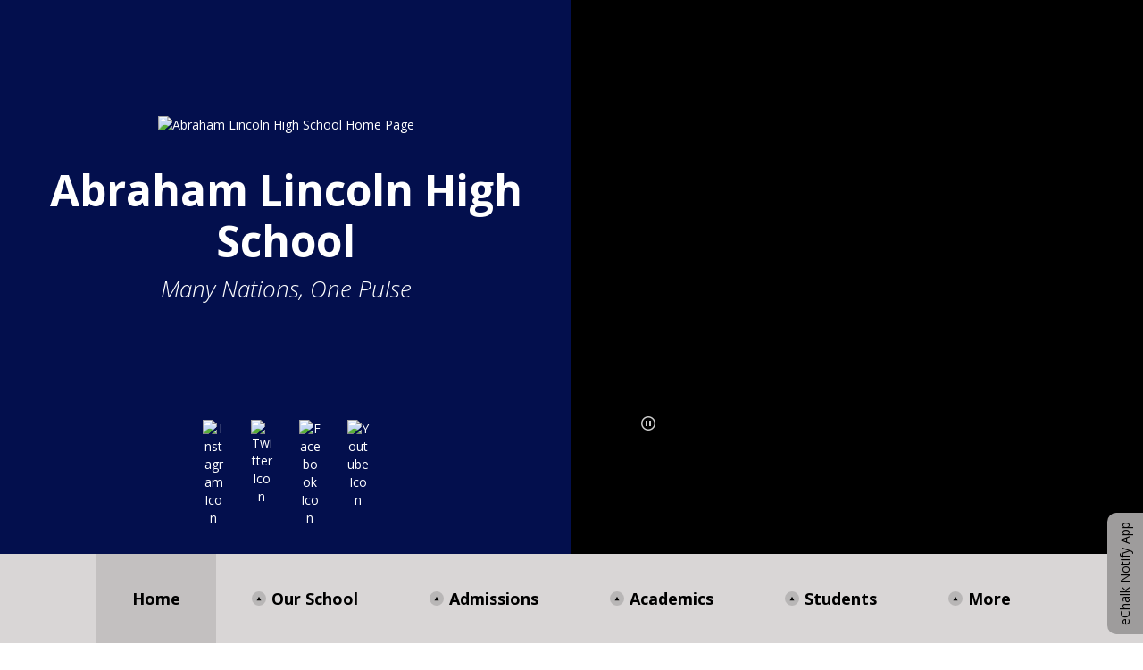

--- FILE ---
content_type: text/html; charset=utf-8
request_url: https://www.alhs.nyc/home_page
body_size: 29170
content:


<!DOCTYPE html>
<html class="google-translate-enabled" lang="en">
<head>
    <meta name="viewport" content="width=device-width, initial-scale=1"/>
            <title>Home Page - Abraham Lincoln High School</title>

    <link rel="icon" type="image/png" href="https://echalk-slate-prod.s3.amazonaws.com/private/schools/82829/site/settings/81a2787b-d3c5-4afa-8e6b-fcbbaa31f15f?AWSAccessKeyId=AKIAJSZKIBPXGFLSZTYQ&Expires=1937397363&response-cache-control=private%2C%20max-age%3D31536000&response-content-disposition=attachment%3Bfilename%3D%22favicon.ico%22&response-content-type=image%2Fx-icon&Signature=vbpXrWjcQnJYGR1NUzNaXnyTCGU%3D" >
<link rel="shortcut icon" href="https://echalk-slate-prod.s3.amazonaws.com/private/schools/82829/site/settings/81a2787b-d3c5-4afa-8e6b-fcbbaa31f15f?AWSAccessKeyId=AKIAJSZKIBPXGFLSZTYQ&Expires=1937397363&response-cache-control=private%2C%20max-age%3D31536000&response-content-disposition=attachment%3Bfilename%3D%22favicon.ico%22&response-content-type=image%2Fx-icon&Signature=vbpXrWjcQnJYGR1NUzNaXnyTCGU%3D" type="image/x-icon">
<link rel="apple-touch-icon" href="https://echalk-slate-prod.s3.amazonaws.com/private/schools/82829/site/settings/109187d0-97f6-4954-b9c3-76133191fe79?AWSAccessKeyId=AKIAJSZKIBPXGFLSZTYQ&Expires=1937397362&response-cache-control=private%2C%20max-age%3D31536000&response-content-disposition=attachment%3Bfilename%3D%22thumbnail_favicon.png%22&response-content-type=image%2Fpng&Signature=BkidqLzNTrI3ZNGm1IoSfRnQ8Cg%3D">
<link rel="apple-touch-icon-precomposed" href="https://echalk-slate-prod.s3.amazonaws.com/private/schools/82829/site/settings/109187d0-97f6-4954-b9c3-76133191fe79?AWSAccessKeyId=AKIAJSZKIBPXGFLSZTYQ&Expires=1937397362&response-cache-control=private%2C%20max-age%3D31536000&response-content-disposition=attachment%3Bfilename%3D%22thumbnail_favicon.png%22&response-content-type=image%2Fpng&Signature=BkidqLzNTrI3ZNGm1IoSfRnQ8Cg%3D">
<meta name="application-name" content="Abraham Lincoln High School">
<meta name="msapplication-TileColor" content="#030F4D">
<meta name="msapplication-TileImage" content="https://echalk-slate-prod.s3.amazonaws.com/private/schools/82829/site/settings/109187d0-97f6-4954-b9c3-76133191fe79?AWSAccessKeyId=AKIAJSZKIBPXGFLSZTYQ&Expires=1937397362&response-cache-control=private%2C%20max-age%3D31536000&response-content-disposition=attachment%3Bfilename%3D%22thumbnail_favicon.png%22&response-content-type=image%2Fpng&Signature=BkidqLzNTrI3ZNGm1IoSfRnQ8Cg%3D">
<meta name="msapplication-square70x70logo" content="https://echalk-slate-prod.s3.amazonaws.com/private/schools/82829/site/settings/109187d0-97f6-4954-b9c3-76133191fe79?AWSAccessKeyId=AKIAJSZKIBPXGFLSZTYQ&Expires=1937397362&response-cache-control=private%2C%20max-age%3D31536000&response-content-disposition=attachment%3Bfilename%3D%22thumbnail_favicon.png%22&response-content-type=image%2Fpng&Signature=BkidqLzNTrI3ZNGm1IoSfRnQ8Cg%3D">
<meta name="msapplication-square150x150logo" content="https://echalk-slate-prod.s3.amazonaws.com/private/schools/82829/site/settings/109187d0-97f6-4954-b9c3-76133191fe79?AWSAccessKeyId=AKIAJSZKIBPXGFLSZTYQ&Expires=1937397362&response-cache-control=private%2C%20max-age%3D31536000&response-content-disposition=attachment%3Bfilename%3D%22thumbnail_favicon.png%22&response-content-type=image%2Fpng&Signature=BkidqLzNTrI3ZNGm1IoSfRnQ8Cg%3D">
<meta name="msapplication-square310x310logo" content="https://echalk-slate-prod.s3.amazonaws.com/private/schools/82829/site/settings/109187d0-97f6-4954-b9c3-76133191fe79?AWSAccessKeyId=AKIAJSZKIBPXGFLSZTYQ&Expires=1937397362&response-cache-control=private%2C%20max-age%3D31536000&response-content-disposition=attachment%3Bfilename%3D%22thumbnail_favicon.png%22&response-content-type=image%2Fpng&Signature=BkidqLzNTrI3ZNGm1IoSfRnQ8Cg%3D">


    <script src="/bundles/scripts/theme06?v=OeRqL9NcIvHVTP-yPvdRJvUbsMZaFYAPFZV7e1Xb4BQ1"></script>

    <link href="/bundles/styles/theme06?v=jOtJPpNyfeH1060mDRLxoRmEtoVDlQGQ2_QguNDOtxM1" rel="stylesheet"/>

    <link href="/css/theme06" rel="stylesheet"/>


    

    
    <script async src="https://www.googletagmanager.com/gtag/js?id=UA-24101432-15"></script>
<script>
window.dataLayer = window.dataLayer || [];
function gtag(){dataLayer.push(arguments);}
gtag('js', new Date());
gtag('config', 'UA-24101432-15', {'send_page_view': true});
gtag('config', 'G-QSJM02DMSV', {'send_page_view': true});
</script>


    
</head>
<body>
<div class="skip-to-content">
    <button id="skip-to-nav">Skip to Navigation</button>
    <button id="skip-to-main">Skip to Main Content</button>
</div>


<script type='text/html' id='alert-template'>
<div class='alert-item' role='alert'>
<span class='alert-icon' aria-label='Website alert'></span>
<div class='alert-content'>
<div class='alert-header'>
<div class='alert-title'></div>
</div>
<div class='alert-body'>
<div class='alert-base-group'></div>
<div class='alert-body-text'></div>
<div class='alert-published'>
<span class='delimiter' aria-hidden='true'>&bull;</span>
<span class='alert-published-at'></span>
</div>
</div>
</div>
<button class='site-alert-close' aria-label='Close alert'></button>
</div >
</script>
<script type='text/javascript'>
var siteAlerts = [];
</script>




<div id="googleTranslateContainer">
    <div id="google_translate_element"></div>
<script type="text/javascript">
    function googleTranslateElementInit() {
        new google.translate.TranslateElement({
            pageLanguage: 'en',
            layout: google.translate.TranslateElement.InlineLayout.SIMPLE},
        'google_translate_element');}
</script>
<script type="text/javascript" src="//translate.google.com/translate_a/element.js?cb=googleTranslateElementInit"></script>

</div>







<button class="menu-button menu-button-expand">Menu</button>
<header class="header-homepage-main" role="banner">
    


<div class="header-container   has-link-block has-black-bg-video-file-block">
            <div class="mast-head header-content-block "
                 cms-block-id=0>


                

<div class="masthead">
    <a href="/" class="home-link with-logo-size-large with-masthead-font-size-small 
           
        ">
            <img class="masthead-logo logo-size-large" src="https://echalk-slate-prod.s3.amazonaws.com/private/schools/82829/site/settings/abebf868-b2bb-4387-b58c-5fd1ede27834?AWSAccessKeyId=AKIAJSZKIBPXGFLSZTYQ&amp;Expires=2056027714&amp;response-cache-control=private%2C%20max-age%3D31536000&amp;response-content-disposition=attachment%3Bfilename%3D%22image001.png%22&amp;response-content-type=image%2Fpng&amp;Signature=Ih2%2FZrVhNXEncpa2oQz7L9%2BMty8%3D" alt="Abraham Lincoln High School Home Page"/>
                        <h1 class="masthead-title masthead-font-size-small">Abraham Lincoln High School</h1>
                    <div class="masthead-motto masthead-font-size-small">Many Nations, One Pulse</div>
    </a>
</div>

            </div>
            <div class="list header-content-block without-title"
                 cms-block-id=10492763>


                




<div class="link-list-content link-align-default link-image-size-default link-default link-list-with-image-only link-default">
    <ul class="link-list">
                <li class="link-list-item link-with-image-only">
                    <a href="https://www.instagram.com/alhsbklyn/"  target="_blank"  class="link-list-link">
                        <img class="link-list-image" src="https://echalk-slate-prod.s3.amazonaws.com/private/schools/82829/site/linkImages/f13e075b-b043-48fe-9253-ba92a884c70f?AWSAccessKeyId=AKIAJSZKIBPXGFLSZTYQ&amp;Expires=1936832263&amp;response-cache-control=private%2C%20max-age%3D31536000&amp;response-content-disposition=attachment%3Bfilename%3D%22thumbnail_icons8-instagram-24.png%22&amp;response-content-type=image%2Fpng&amp;Signature=oM9LPXWSq5zZlwOLPNzybvBQ9h0%3D" alt="Instagram Icon" />
                    </a>
                </li>
                <li class="link-list-item link-with-image-only">
                    <a href="https://twitter.com/alhs_nyc"  target="_blank"  class="link-list-link">
                        <img class="link-list-image" src="https://echalk-slate-prod.s3.amazonaws.com/private/schools/82829/site/linkImages/7d81faea-ff09-4a9f-816e-4f7dd525c9a3?AWSAccessKeyId=AKIAJSZKIBPXGFLSZTYQ&amp;Expires=1936832263&amp;response-cache-control=private%2C%20max-age%3D31536000&amp;response-content-disposition=attachment%3Bfilename%3D%22thumbnail_icons8-twitter-24.png%22&amp;response-content-type=image%2Fpng&amp;Signature=cBm%2B0QLGZVVZFZEkoBbLC67%2FpCc%3D" alt="Twitter Icon" />
                    </a>
                </li>
                <li class="link-list-item link-with-image-only">
                    <a href="https://www.facebook.com/alhsbklyn/"  target="_blank"  class="link-list-link">
                        <img class="link-list-image" src="https://echalk-slate-prod.s3.amazonaws.com/private/schools/82829/site/linkImages/ef9999f7-91b0-46da-ae36-cfdc4c46441e?AWSAccessKeyId=AKIAJSZKIBPXGFLSZTYQ&amp;Expires=1936832263&amp;response-cache-control=private%2C%20max-age%3D31536000&amp;response-content-disposition=attachment%3Bfilename%3D%22thumbnail_icons8-facebook-26.png%22&amp;response-content-type=image%2Fpng&amp;Signature=6gb16y0xFI2jePTlXC3QIeEkJ2Q%3D" alt="Facebook Icon" />
                    </a>
                </li>
                <li class="link-list-item link-with-image-only">
                    <a href="https://www.youtube.com/channel/UCiTBPXz-X6uobaObGcQsIOA"  target="_blank"  class="link-list-link">
                        <img class="link-list-image" src="https://echalk-slate-prod.s3.amazonaws.com/private/schools/82829/site/linkImages/e827ae1a-1309-4d6f-af62-8945a2e93f5f?AWSAccessKeyId=AKIAJSZKIBPXGFLSZTYQ&amp;Expires=1936832263&amp;response-cache-control=private%2C%20max-age%3D31536000&amp;response-content-disposition=attachment%3Bfilename%3D%22thumbnail_youtube-white.png%22&amp;response-content-type=image%2Fpng&amp;Signature=iQMa%2B%2B7COcqFH4SF5tcinaLlQGM%3D" alt="Youtube Icon" />
                    </a>
                </li>
    </ul>
</div>

            </div>
            <div class="video-file header-content-block without-title"
                 cms-block-id=10492764>


                

<div class="video-file-content">
    <div class="video-file-background" style="background-color: #000000">
            <video class="video-file-element" style="opacity: 0.90" data-playback-speed="1"
                   id="videoFileElement"  muted playsinline
                   poster="https://image.echalk.com/site/82830/6yepa7I90KQ0uJvQGQpNzkw1GdBBNByJM7C4y1MLqHaa4A3ladgStMwrcEhhdrfiZoV966kVDhMtslMf8zlpBuhNId_cxuLc9Ze3RYRyjRSKTMwJV-IF9ry8XRykmwU2GTvfNF83-F2BqiU4rwZBRA">
                    <source src="https://video.echalk.com/site/82830/kTsC7oKaalKntZlw0VpDv25Z_w_2YWXNWk0GsGz-cz_AYdnWOH1_0DFEQFMcj_2KwaMOojI0qQxqYUAoYVqcT-pgATR7s-VQbQ8M-97aIH1mow9LHIhpbUleMdZgiUpE_7wsQjSRzc6lKf6JGtCwGBVENeSuN5q61Di1bF9ssAc"
                            type="video/mp4">
                    <source src="https://video.echalk.com/site/82830/5D2LEniyi2qmKdjzIibyDFS4vSttJl4DfLIK1mafEdFTZF6s4OyMREzHZ-3IO0nHCYR2XP9rgHjf0KZ5wPHVrpnpDK7C54YOsuMarhsNmM7wZJEYw005R-W52vwciM_K6pv_5EZYpxonlRW4YpsiqpKxPm5Z_gssljWaf2pAqMU"
                            type="video/webm">
            </video>
            <div class="video-file-poster" id="videoFilePoster"
                 style="display: none; background-image: url(https://image.echalk.com/site/82830/6yepa7I90KQ0uJvQGQpNzkw1GdBBNByJM7C4y1MLqHaa4A3ladgStMwrcEhhdrfiZoV966kVDhMtslMf8zlpBuhNId_cxuLc9Ze3RYRyjRSKTMwJV-IF9ry8XRykmwU2GTvfNF83-F2BqiU4rwZBRA); opacity: 0.90"></div>
    </div>
</div>
    <div class="video-play-toggle on-black-bg" id="videoPlayToggle" role="button" tabindex="0"></div>

            </div>

</div>
    <div id="headerImageCarouselNav" class="owl-header-image-nav"></div>
    <div class="header-scrolling-button" role="button" aria-label="Scroll to Main Content"></div>
</header>
<nav id="navigation" role="navigation" class="nav-homepage-main  nav-style-normal">
    <button class="menu-button menu-button-close">Close</button>
        <ul class="nav-list sm">
                <li class="nav-item">
                    <a href="/home_page" class="nav-item-link" ><span class="nav-link-title">Home</span></a>
                  
                    
                </li>
                <li class="nav-item">
                    <a class="nav-item-link" ><span class="nav-link-title">Our School</span></a>
                  
    <ul class="nav-sub-list">
                <li class="nav-sub-item">
                    <a class="nav-item-link" ><span class="nav-link-title">News &amp; Announcements</span></a>
                  
    <ul class="nav-sub-list">
                <li class="nav-sub-item">
                    <a href="/feed" class="nav-item-link" ><span class="nav-link-title">School News</span></a>
                  
                    
                </li>
                <li class="nav-sub-item">
                    <a href="/groups/82867/railsplitters_news__highlights/home" class="nav-item-link" ><span class="nav-link-title">Railsplitters News &amp; Highlights</span></a>
                  
                    
                </li>

    </ul>
                    
                </li>
                <li class="nav-sub-item">
                    <a href="/safety__security" class="nav-item-link" ><span class="nav-link-title">Safety &amp; Security</span></a>
                  
                    
                </li>
                <li class="nav-sub-item">
                    <a href="/sel__lincoln" class="nav-item-link" ><span class="nav-link-title">MCK Promise</span></a>
                  
                    
                </li>
                <li class="nav-sub-item">
                    <a href="/our_history" class="nav-item-link" ><span class="nav-link-title">Our History</span></a>
                  
                    
                </li>
                <li class="nav-sub-item">
                    <a href="/directory/faculty" class="nav-item-link" ><span class="nav-link-title">Staff Directory</span></a>
                  
                    
                </li>

    </ul>
                    
                </li>
                <li class="nav-item">
                    <a class="nav-item-link" ><span class="nav-link-title">Admissions</span></a>
                  
    <ul class="nav-sub-list">
                <li class="nav-sub-item">
                    <a href="/welcome_to_lincoln" class="nav-item-link" ><span class="nav-link-title">Welcome to Lincoln</span></a>
                  
                    
                </li>
                <li class="nav-sub-item">
                    <a href="/specialized_programs" class="nav-item-link" ><span class="nav-link-title">Specialized &amp; Zoned Programs</span></a>
                  
                    
                </li>
                <li class="nav-sub-item">
                    <a href="/how_to_apply" class="nav-item-link" ><span class="nav-link-title">How to Apply</span></a>
                  
                    
                </li>

    </ul>
                    
                </li>
                <li class="nav-item">
                    <a class="nav-item-link" ><span class="nav-link-title">Academics</span></a>
                  
    <ul class="nav-sub-list">
                <li class="nav-sub-item">
                    <a href="/groups/82914/college_office/college_office" class="nav-item-link" ><span class="nav-link-title">College &amp; Career Office</span></a>
                  
                    
                </li>
                <li class="nav-sub-item">
                    <a href="/graduation_requirements" class="nav-item-link" ><span class="nav-link-title">Graduation Requirements</span></a>
                  
                    
                </li>
                <li class="nav-sub-item">
                    <a href="https://sites.google.com/schools.nyc.gov/alhslibrary1/home" class="nav-item-link"  target="_blank" ><span class="nav-link-title">ALHS Library</span></a>
                  
                    
                </li>
                <li class="nav-sub-item">
                    <a class="nav-item-link" ><span class="nav-link-title">Programs</span></a>
                  
    <ul class="nav-sub-list">
                <li class="nav-sub-item">
                    <a href="/horizons_academy" class="nav-item-link" ><span class="nav-link-title">Horizons Academy</span></a>
                  
                    
                </li>
                <li class="nav-sub-item">
                    <a href="/internship_program" class="nav-item-link" ><span class="nav-link-title">Internship Program</span></a>
                  
                    
                </li>
                <li class="nav-sub-item">
                    <a href="https://supa.syr.edu/" class="nav-item-link"  target="_blank" ><span class="nav-link-title">Syracuse University Project Advance (SUPA)</span></a>
                  
                    
                </li>

    </ul>
                    
                </li>

    </ul>
                    
                </li>
                <li class="nav-item">
                    <a class="nav-item-link" ><span class="nav-link-title">Students</span></a>
                  
    <ul class="nav-sub-list">
                <li class="nav-sub-item">
                    <a href="/student_tech_help_desk" class="nav-item-link" ><span class="nav-link-title">Student Tech Help Desk</span></a>
                  
                    
                </li>
                <li class="nav-sub-item">
                    <a href="/where_do_i_go_if" class="nav-item-link" ><span class="nav-link-title">Where Do I Go If...</span></a>
                  
                    
                </li>
                <li class="nav-sub-item">
                    <a href="/bell_schedules" class="nav-item-link" ><span class="nav-link-title">Bell Schedules</span></a>
                  
                    
                </li>
                <li class="nav-sub-item">
                    <a href="/senior_activities" class="nav-item-link" ><span class="nav-link-title">Senior Activities</span></a>
                  
                    
                </li>
                <li class="nav-sub-item">
                    <a href="/athletics_at_lincoln" class="nav-item-link" ><span class="nav-link-title">Athletics</span></a>
                  
                    
                </li>
                <li class="nav-sub-item">
                    <a href="https://www.schools.nyc.gov/school-life/food/school-meals" class="nav-item-link"  target="_blank" ><span class="nav-link-title">Food Menu</span></a>
                  
                    
                </li>
                <li class="nav-sub-item">
                    <a href="https://osp.osmsinc.com/NYC/BVModules/CategoryTemplates/Detailed%20List%20with%20Properties/Category.aspx?categoryid=NK410" class="nav-item-link"  target="_blank" ><span class="nav-link-title">School Store</span></a>
                  
                    
                </li>
                <li class="nav-sub-item">
                    <a href="/student_organization" class="nav-item-link" ><span class="nav-link-title">Student Organization</span></a>
                  
                    
                </li>
                <li class="nav-sub-item">
                    <a href="/student_resources" class="nav-item-link" ><span class="nav-link-title">Online Resources</span></a>
                  
                    
                </li>
                <li class="nav-sub-item">
                    <a href="/student_handbook" class="nav-item-link" ><span class="nav-link-title">Student Handbook</span></a>
                  
                    
                </li>
                <li class="nav-sub-item">
                    <a href="https://resource.echalk.com:443/nl/P02uM5t2" class="nav-item-link"  target="_blank" ><span class="nav-link-title">Student Club Menu</span></a>
                  
                    
                </li>

    </ul>
                    
                </li>
                <li class="nav-item">
                    <a class="nav-item-link" ><span class="nav-link-title">Parents</span></a>
                  
    <ul class="nav-sub-list">
                <li class="nav-sub-item">
                    <a href="http://www.alhs.nyc/groups/82874/parents/resources" class="nav-item-link"  target="_blank" ><span class="nav-link-title">Parent Resources</span></a>
                  
                    
                </li>
                <li class="nav-sub-item">
                    <a href="/groups/82874/parents/pta" class="nav-item-link" ><span class="nav-link-title">Parent Teacher Association (PTA)</span></a>
                  
                    
                </li>
                <li class="nav-sub-item">
                    <a href="/groups/82874/parents/parent_tech_help_desk" class="nav-item-link" ><span class="nav-link-title">Parent Tech Help Desk</span></a>
                  
                    
                </li>
                <li class="nav-sub-item">
                    <a href="http://www.alhs.nyc/groups/82874/parents/alhs_school_leadership_team" class="nav-item-link"  target="_blank" ><span class="nav-link-title">ALHS School Leadership Team</span></a>
                  
                    
                </li>
                <li class="nav-sub-item">
                    <a href="https://resource.echalk.com:443/nl/W19J0PwH" class="nav-item-link"  target="_blank" ><span class="nav-link-title">ALHS Cell Phone and Electronic Device Policy.pdf</span></a>
                  
                    
                </li>
                <li class="nav-sub-item">
                    <a href="https://resource.echalk.com:443/nl/KK06g6vq" class="nav-item-link"  target="_blank" ><span class="nav-link-title">Pathway to Passing</span></a>
                  
                    
                </li>

    </ul>
                    
                </li>
                <li class="nav-item">
                    <a class="nav-item-link" ><span class="nav-link-title">Faculty</span></a>
                  
    <ul class="nav-sub-list">
                <li class="nav-sub-item">
                    <a href="/teacher_tech_help_desk" class="nav-item-link" ><span class="nav-link-title">Teacher Tech Help Desk</span></a>
                  
                    
                </li>
                <li class="nav-sub-item">
                    <a href="/custodial_requests" class="nav-item-link" ><span class="nav-link-title">Custodial Requests</span></a>
                  
                    
                </li>

    </ul>
                    
                </li>
                <li class="nav-item">
                    <a class="nav-item-link" ><span class="nav-link-title">Alumni</span></a>
                  
    <ul class="nav-sub-list">
                <li class="nav-sub-item">
                    <a href="https://www.alhs.nyc/parchment_transcript_request" class="nav-item-link"  target="_blank" ><span class="nav-link-title">Student Records and Transcript Requests</span></a>
                  
                    
                </li>
                <li class="nav-sub-item">
                    <a href="/alumni_association" class="nav-item-link" ><span class="nav-link-title">Alumni Association</span></a>
                  
                    
                </li>
                <li class="nav-sub-item">
                    <a href="/notable_alumni" class="nav-item-link" ><span class="nav-link-title">Notable Alumni</span></a>
                  
                    
                </li>

    </ul>
                    
                </li>
                <li class="nav-item">
                    <a href="/calendar" class="nav-item-link" ><span class="nav-link-title">Calendar</span></a>
                  
                    
                </li>
                <li class="nav-item">
                    <a class="nav-item-link" ><span class="nav-link-title">Student Health &amp; Wellness</span></a>
                  
    <ul class="nav-sub-list">
                <li class="nav-sub-item">
                    <a href="/student_wellness_resources" class="nav-item-link" ><span class="nav-link-title">Student Wellness Resources</span></a>
                  
                    
                </li>

    </ul>
                    
                </li>

    </ul>





    <div id="googleTranslateMobileContainer"></div>
</nav>
<main class="content-homepage-main" id="main-content" role="main">
    <div class="main-content-wrapper">

        
        

<div class="row content-row compact two-third-one-third-col">
            <div class="content-inner-row">
            <div role="region" 
                 cms-block-id=10621523  
                 aria-label="Announcements" 
                 class="content-block two-third feed">
                            <h2 class="block-title block-title-multiline"><span>Announcements</span></h2>
<ul class="feed-list" data-gallery-autoplay=True data-gallery-autoplay-duration=5>
        <li class="feed-post-item feed-post-featured" data-post-cover-photo-enabled>
            <section class="feed-post-wrapper">
                <div class="feed-post-content">
                    <div class="post-body-wrapper">
                        <h3 class="post-title">
                                   <span class="post-featured-label"></span>
 LETTER FROM PRINCIPAL; SOCIAL EMOTIONAL </h3>
                        <div class="post-body" data-hidden-part="true">
                            <p class="x_MsoNormal"><span data-olk-copy-source="MessageBody">Dear Parents/Guardians:</span></p>
<p class="x_MsoNormal">Students are most likely to succeed when they are supported socially and emotionally. At Abraham Lincoln High School, we have invested in building a strong support system for all students, and we are committed to educating students about mental health, seeking help, and supporting their peers. Our team of school social workers and mental health community partners provide short-term counseling, crisis intervention, and referral to community-based counseling services. <br><br>This week, we will take a proactive approach to meet our students’ social-emotional needs by facilitating a student mental wellness self-assessment. All students will complete a short questionnaire regarding their mental health.&nbsp; School social workers will review completed questionnaires, and students who indicate a certain level of challenges will have a one-on-one meeting with a social worker, guidance counselor or Crew Leader.</p>
<p class="x_MsoNormal">Our goals of this initiative are twofold.&nbsp;</p>
<ol start="1" type="1">
<li class="x_MsoNormal">Identify students who may benefit from additional support and to offer these students preventive/early intervention.&nbsp;&nbsp;<br>&nbsp;</li>
<li class="x_MsoNormal">Educate students about social and emotional well-being and the school culture at Lincoln.</li>
</ol>
<p class="x_MsoNormal">Every student’s social and emotional needs are important to the school.&nbsp; We want all students to get the support they need and deserve.&nbsp;&nbsp;Student self-assessments will take place in social studies classes.</p>
<p class="x_MsoNormal">If you have any questions, concerns, or wish to opt out, please contact Assistant Principal, David Robinson at (718) 333-7462 or <a href="mailto:drobinson10@schools.nyc.gov" target="_blank" class="linkified" rel="noopener">drobinson10@schools.nyc.gov</a></p>
<p class="x_MsoNormal">&nbsp;</p>
<p class="x_MsoNormal">Sincerely yours,</p>
<p class="x_MsoNormal">&nbsp;</p>
<p class="x_MsoNormal"><img id="x_Picture_x0020_1" class="Do8Zj" tabindex="0" src="blob:https://outlook.office.com/4124030a-5cf3-49ba-9dba-cd6f5e65f30b" width="159" height="57" crossorigin="use-credentials" data-custom="AAkALgAAAAAAHYQDEapmEc2byACqAC%2FEWg0AyElFgbO9E0S%2Fp3BgUdhXXgAIFBBmMwAAARIAEABoKA0fQqfkTaACU5kbxh52" data-imagetype="AttachmentByCid"></p>
<p class="x_MsoNormal">Ari A. Hoogenboom</p>
<p class="x_MsoNormal">Principal</p>
                        </div>
                    </div>

                    <div class="post-source-wrapper" data-hidden-part="true">
                        <span class="post-source">Abraham Lincoln HS</span>
                    </div>
                </div>
            </section>
        </li>
        <li class="feed-post-item feed-post-featured" data-post-cover-photo-enabled>
            <section class="feed-post-wrapper">
                <div class="feed-post-content">
                    <div class="post-body-wrapper">
                        <h3 class="post-title">
                                   <span class="post-featured-label"></span>
 ALHS Weekly Newsletter | Week of January 5th&#160;&#127891;✨ </h3>
                        <div class="post-body" data-hidden-part="true">
                            <div class="x_elementToProof">&nbsp;</div>
<div class="x_elementToProof"><strong>Welcome Back, Lincoln Family!</strong></div>
<div class="x_elementToProof"><br>We hope everyone enjoyed a restful winter break. As we begin the new year, we are pleased to welcome students and families back and look forward to a successful and productive start to 2026.</div>
<hr>
<div class="x_elementToProof"><strong>1. 🎒 Important Backpack Letters from NYCPS</strong><br>Families should receive the&nbsp;<strong>Introductory Letter from Chancellor Kamar H. Samuels</strong>&nbsp;along with the&nbsp;<strong>January NYCPS Family Update Letter</strong>. These letters are being backpacked and shared with our school community as soon as possible. Both letters are available on the&nbsp;<strong>Messages for Families</strong>&nbsp;webpage and are provided in all NYCPS languages.</div>
<div class="x_elementToProof">&nbsp;</div>
<div class="x_elementToProof"><strong>2. 📚 Marking Period 3 (MP3) Ending</strong><br>Marking Period 3 will&nbsp;<strong>end on Friday, January 9th</strong>. Students are encouraged to remain focused, complete all assignments, and communicate with teachers if additional support is needed.</div>
<div class="x_elementToProof">&nbsp;</div>
<div class="x_elementToProof"><strong>3. 📝 Regents Week Information</strong><br>The week of&nbsp;<strong>January 20th</strong>&nbsp;is&nbsp;<strong>Regents Week</strong>. Students should&nbsp;<strong>only report to school if they are scheduled</strong>&nbsp;to take a Regents exam.&nbsp;<strong>Regents letters</strong>&nbsp;with individual testing schedules will be distributed during the&nbsp;<strong>week of January 12th</strong>.</div>
<div class="x_elementToProof">&nbsp;</div>
<div class="x_elementToProof"><strong>4. 🤓 Nerd Day – January 9th</strong><br>Join us for some school spirit fun!&nbsp;<strong>Nerd Day is Friday, January 9th</strong>. Students are invited to come to school dressed as a nerd.</div>
<div class="x_elementToProof">&nbsp;</div>
<div class="x_elementToProof"><strong>5. 📲 NYC Schools Account (NYCSA) – Stay Connected</strong><br>Families are encouraged to stay connected through&nbsp;<strong>NYC Schools Account (NYCSA)</strong>&nbsp;to monitor grades, attendance, and important school updates.</div>
<div class="x_elementToProof"><br>NYCSA Website:&nbsp;<a href="https://nam10.safelinks.protection.outlook.com/?url=https%3A%2F%2Fwww.schoolsaccount.nyc%2F&amp;data=05%7C02%7CWCofield%40schools.nyc.gov%7C8ef59354d9d14fb5540008de4d29e4e7%7C18492cb7ef45456185710c42e5f7ac07%7C0%7C0%7C639033039509460475%7CUnknown%7CTWFpbGZsb3d8eyJFbXB0eU1hcGkiOnRydWUsIlYiOiIwLjAuMDAwMCIsIlAiOiJXaW4zMiIsIkFOIjoiTWFpbCIsIldUIjoyfQ%3D%3D%7C0%7C%7C%7C&amp;sdata=rOJpJMD97dJL1pF3DTjVXuSY0l1oyMpIxH3oQXJ4rvE%3D&amp;reserved=0" target="_blank" id="OWAe96c05ac-ce16-4d10-4297-f9f480c99312" class="x_decorated-link x_OWAAutoLink" title="Original URL: https://www.schoolsaccount.nyc/. Click or tap if you trust this link." data-end="1770" data-start="1739" data-auth="NotApplicable" data-linkindex="0" rel="noopener">https://www.schoolsaccount.nyc/</a></div>
<div class="x_elementToProof"><br>Request an Account Creation Code:&nbsp;<a href="https://nam10.safelinks.protection.outlook.com/?url=https%3A%2F%2Fforms.office.com%2Fr%2F5Jw6m3Wm1M&amp;data=05%7C02%7CWCofield%40schools.nyc.gov%7C8ef59354d9d14fb5540008de4d29e4e7%7C18492cb7ef45456185710c42e5f7ac07%7C0%7C0%7C639033039509490456%7CUnknown%7CTWFpbGZsb3d8eyJFbXB0eU1hcGkiOnRydWUsIlYiOiIwLjAuMDAwMCIsIlAiOiJXaW4zMiIsIkFOIjoiTWFpbCIsIldUIjoyfQ%3D%3D%7C0%7C%7C%7C&amp;sdata=K6Q46LHDkp34yDJzB7FNrszq%2F0UfU3I7ExZaxdyKWeQ%3D&amp;reserved=0" target="_blank" id="OWA4c311901-b60d-1da2-468e-fd6edae8c3cc" class="x_decorated-link x_OWAAutoLink" title="Original URL: https://forms.office.com/r/5Jw6m3Wm1M. Click or tap if you trust this link." data-end="1844" data-start="1807" data-auth="NotApplicable" data-linkindex="1" rel="noopener">https://forms.office.com/r/5Jw6m3Wm1M</a></div>
                        </div>
                    </div>

                    <div class="post-source-wrapper" data-hidden-part="true">
                        <span class="post-source">Abraham Lincoln HS</span>
                    </div>
                </div>
            </section>
        </li>
        <li class="feed-post-item feed-post-featured" data-post-cover-photo-enabled>
            <section class="feed-post-wrapper">
                <div class="feed-post-content">
                    <div class="post-body-wrapper">
                        <h3 class="post-title">
                                   <span class="post-featured-label"></span>
 Friday 11/21 Red Flag Attendance Day! </h3>
                        <div class="post-body" data-hidden-part="true">
                            <p>🛎️&nbsp;<strong>Special Bell Schedule</strong></p>
<p><br>🐶&nbsp;<strong>Nina’s Swag Store Launch</strong></p>
<p><br>🎟️&nbsp;<strong>RAFFLES: AirPods, Speakers, Sweatshirts &amp; More!</strong></p>
<p><br>💻&nbsp;<strong>REQUIRED Remote Wellness Session @ 1PM</strong>&nbsp;– Meet the Room 113 team &amp; complete a quick check-in via Microsoft Teams.</p>
<p>💼&nbsp;Reminder: PTCs are Friday afternoon. Students&nbsp;<em>must attend</em>&nbsp;both morning classes and the remote event. Details in the attached backpack letter!</p>
                        </div>
                    </div>

                        <div class="attached-wrapper" data-hidden-part="true">
                            
                            <ul class="attached-img-list">
                                    <li class="attached-img-item" data-src="https://image.echalk.com/site/82830/YndLmqwXGg2-Y-rhy30mPCCTmSGKZ7lvKlGRY3k-yujJiKgDQnbCbYS1Av3Y_LW6G1I6mo37tvjI-Wg-7jxDoh5qPS47Ar1fC4ZpULSHIJ4" data-sub-html="<div class='caption' ></div>">
                                        <div class="attached-img-thumb bg-img"
                                             style="background-image: url('https://image.echalk.com/site/82830/XYJIhjZZxvNt37a9k19lJ7QUJ6KkPeym_RsLr4-wN9l1L53C4fm1uq_CnT4ZbX_bOuIF5zL-dEfKr2kJ_lyz2kieYZV7APv-xSc9G8_5Ipo');"
                                             data-image-alt-text=""
                                             data-thumb-image-url="https://image.echalk.com/site/82830/XYJIhjZZxvNt37a9k19lJ7QUJ6KkPeym_RsLr4-wN9l1L53C4fm1uq_CnT4ZbX_bOuIF5zL-dEfKr2kJ_lyz2kieYZV7APv-xSc9G8_5Ipo"></div>
                                    </li>
                            </ul>

                            
                            <ul class="attached-file-list">
                            </ul>
                        </div>
                    <div class="post-source-wrapper" data-hidden-part="true">
                        <span class="post-source">Abraham Lincoln HS</span>
                    </div>
                </div>
            </section>
        </li>
        <li class="feed-post-item feed-post-featured" data-post-cover-photo-enabled>
            <section class="feed-post-wrapper">
                <div class="feed-post-content">
                    <div class="post-body-wrapper">
                        <h3 class="post-title">
                                   <span class="post-featured-label"></span>
 Abraham Lincoln High School Newsletter October 2025 </h3>
                        <div class="post-body" data-hidden-part="true">
                            <div class="x_elementToProof">&nbsp;</div>
<div class="x_elementToProof"><strong>1</strong>. ‎<strong><em>Report Cards Distributed Today 10/17/25</em></strong></div>
<div class="x_elementToProof">Report cards were sent home today. Please take a moment to review your child’s progress together and celebrate their hard work.<br><br></div>
<hr>
<div class="x_elementToProof"><strong>2.&nbsp;<em>Key Food Club Drive Begins October 21, 2025</em></strong><br>Our annual Key Food Club Drive starts Tuesday! We’re collecting non-perishable items to support local families in need. Drop-off boxes are located throughout the school.<br><br></div>
<hr>
<div class="x_elementToProof"><strong>3.&nbsp;<em>Central Brooklyn Job Fair – October 21, 2025</em></strong><br>Join the&nbsp;<strong>Central Brooklyn Job Fair</strong>&nbsp;on&nbsp;<strong>Tuesday, October 21, 2025, from 10 AM – 2 PM</strong>&nbsp;at the&nbsp;<strong>Brooklyn Central Library (10 Grand Army Plaza, Brooklyn, NY 11238)</strong>.<br>Free and open to the public — on-site interviews available.<br>Register here: <a href="http://bit.ly/cbkjobfair2025" target="_blank" class="linkified" rel="noopener">bit.ly/cbkjobfair2025</a><br><br></div>
<hr>
<div class="x_elementToProof"><strong>4.&nbsp;<em>Halloween Spirit Day</em></strong><br>Get ready for Halloween Spirit Day! Dress up in your favorite school-appropriate costume and show your Lincoln pride.<br><br></div>
<hr>
<div class="x_elementToProof"><strong>5.&nbsp;<em>Community Halloween Event – October 25, 2025</em></strong>,<strong><em>&nbsp;at 1 PM</em></strong></div>
<div class="x_elementToProof">Join the fun at our community Halloween celebration this Saturday, October 25th at 1 PM. Enjoy games, music, and treats for the whole family!<br><br></div>
<hr>
<div class="x_elementToProof"><strong>6.&nbsp;<em>Stay Connected – NYCSA</em></strong><br>Parents and guardians, log in to your&nbsp;<strong>NYC Schools Account (NYCSA)</strong>&nbsp;to view grades, attendance, and update contact info anytime.</div>
<div class="x_elementToProof">Visit:&nbsp;&nbsp;<u><a href="https://nam10.safelinks.protection.outlook.com/?url=https%3A%2F%2Fwww.schoolsaccount.nyc%2F&amp;data=05%7C02%7CWCofield%40schools.nyc.gov%7Cf2e0fc50ef964a5c515808de0db04454%7C18492cb7ef45456185710c42e5f7ac07%7C0%7C0%7C638963247871519990%7CUnknown%7CTWFpbGZsb3d8eyJFbXB0eU1hcGkiOnRydWUsIlYiOiIwLjAuMDAwMCIsIlAiOiJXaW4zMiIsIkFOIjoiTWFpbCIsIldUIjoyfQ%3D%3D%7C0%7C%7C%7C&amp;sdata=adMSnlWzqv6Jk7VbWpxljZOWL%2FAy%2F9oOaZkUkBFC0Mo%3D&amp;reserved=0" target="_blank" id="OWA1830e9ce-8cb9-f151-a441-11b8c0388e1c" class="x_n-editor-link x_OWAAutoLink x_elementToProof" title="Original URL: https://www.schoolsaccount.nyc/. Click or tap if you trust this link." data-auth="NotApplicable" data-linkindex="0" rel="noopener">https://www.schoolsaccount.nyc/</a></u></div>
                        </div>
                    </div>

                    <div class="post-source-wrapper" data-hidden-part="true">
                        <span class="post-source">Abraham Lincoln HS</span>
                    </div>
                </div>
            </section>
        </li>
        <li class="feed-post-item feed-post-featured" data-post-cover-photo-enabled>
            <section class="feed-post-wrapper">
                <div class="feed-post-content">
                    <div class="post-body-wrapper">
                        <h3 class="post-title">
                                   <span class="post-featured-label"></span>
 Abraham Lincoln High School Weekly Newsletter </h3>
                        <div class="post-body" data-hidden-part="true">
                            <div class="x_elementToProof"><strong>1. Parent Engagement Workshop</strong>&nbsp;</div>
<div class="x_elementToProof">📅 <strong>Date:</strong> Thursday, October 9, 2025&nbsp;<br>🕕 <strong>Time:</strong> 6:00–8:00 PM&nbsp;<br>📍 <strong>Location:</strong> Abraham Lincoln High School (In Person)&nbsp;</div>
<div class="x_elementToProof">Register:&nbsp;<a href="https://nam10.safelinks.protection.outlook.com/?url=https%3A%2F%2Fforms.office.com%2Fr%2FJDxcg9KEKG&amp;data=05%7C02%7CWCofield%40schools.nyc.gov%7C754ad64a21f545eb414f08de059d3297%7C18492cb7ef45456185710c42e5f7ac07%7C0%7C0%7C638954369878783768%7CUnknown%7CTWFpbGZsb3d8eyJFbXB0eU1hcGkiOnRydWUsIlYiOiIwLjAuMDAwMCIsIlAiOiJXaW4zMiIsIkFOIjoiTWFpbCIsIldUIjoyfQ%3D%3D%7C0%7C%7C%7C&amp;sdata=4HdPJTbtiPJ2YOlXmuYvNW4VTok52bDC%2FmZfQCEAjNI%3D&amp;reserved=0" target="_blank" id="LPlnk811993" title="Original URL: https://forms.office.com/r/JDxcg9KEKG. Click or tap if you trust this link." data-auth="NotApplicable" data-linkindex="0" rel="noopener">https://forms.office.com/r/JDxcg9KEKG</a></div>
<div class="x_elementToProof">Join us for an essential parent engagement workshop designed to support families and strengthen the home–school partnership. Food and beverages will be provided.&nbsp;</div>
<div class="x_elementToProof">&nbsp;</div>
<div class="x_elementToProof"><strong>2. College Fair</strong>&nbsp;</div>
<div class="x_elementToProof">📅 <strong>Date:</strong> Thursday, October 9, 2025&nbsp;<br>🕛 <strong>Time:</strong> 12:00 PM&nbsp;<br>📍 <strong>Location:</strong> Boys’ Gym (BGYM)&nbsp;</div>
<div class="x_elementToProof">Students will have the opportunity to meet with college representatives, explore programs, and gather information about life after high school.&nbsp;</div>
<div class="x_elementToProof">&nbsp;</div>
<div class="x_elementToProof"><strong>3. PTA Bake Sale</strong>&nbsp;</div>
<div class="x_elementToProof">📅 <strong>Date:</strong> Friday, October 10, 2025&nbsp;<br>🕗 <strong>Time:</strong> 8:00 AM until sold out/finished&nbsp;<br>📍 <strong>Location:</strong> Room 131&nbsp;</div>
<div class="x_elementToProof">Support our PTA by allowing students to purchase items from the bake sale! All proceeds go toward student and family engagement activities.&nbsp;</div>
<div class="x_elementToProof">&nbsp;</div>
<div class="x_elementToProof"><strong>4. End of the First Marking Period</strong>&nbsp;</div>
<div class="x_elementToProof">📅 <strong>Date:</strong> Friday, October 10, 2025&nbsp;</div>
<div class="x_elementToProof">This marks the end of the first marking period. Please remind students to complete and submit all assignments before this date.&nbsp;</div>
<div class="x_elementToProof">&nbsp;</div>
<div class="x_elementToProof"><strong>5. Stay Connected with NYCSA!</strong>&nbsp;</div>
<div class="x_elementToProof">The <strong>NYC Schools Account (NYCSA)</strong> is the best way to stay informed about your child’s progress. Through NYCSA, you can:&nbsp;</div>
<div class="x_elementToProof">✅ View grades and report cards&nbsp;<br>✅ Check attendance records&nbsp;<br>✅ Update your contact information&nbsp;<br>✅ Receive important school notifications&nbsp;</div>
<div class="x_elementToProof">🔗 Log in or create your account here: <u><a href="https://nam10.safelinks.protection.outlook.com/?url=https%3A%2F%2Fwww.schoolsaccount.nyc%2F&amp;data=05%7C02%7CWCofield%40schools.nyc.gov%7C754ad64a21f545eb414f08de059d3297%7C18492cb7ef45456185710c42e5f7ac07%7C0%7C0%7C638954369878813847%7CUnknown%7CTWFpbGZsb3d8eyJFbXB0eU1hcGkiOnRydWUsIlYiOiIwLjAuMDAwMCIsIlAiOiJXaW4zMiIsIkFOIjoiTWFpbCIsIldUIjoyfQ%3D%3D%7C0%7C%7C%7C&amp;sdata=vK99cRg%2B73ia385teileEzVL71YT7aynqQ2B7IxfDl4%3D&amp;reserved=0" target="_blank" id="OWA0d036476-92c5-dca0-e542-7795a9b3dbdb" class="x_Hyperlink x_SCXW63124183 x_BCX0 x_OWAAutoLink" title="Original URL: https://www.schoolsaccount.nyc/. Click or tap if you trust this link." data-auth="NotApplicable" data-linkindex="1" rel="noopener">www.schoolsaccount.nyc</a></u>&nbsp;<br>📝 To request an account creation code, click here: <u><a href="https://nam10.safelinks.protection.outlook.com/?url=https%3A%2F%2Fforms.office.com%2Fr%2F5Jw6m3Wm1M&amp;data=05%7C02%7CWCofield%40schools.nyc.gov%7C754ad64a21f545eb414f08de059d3297%7C18492cb7ef45456185710c42e5f7ac07%7C0%7C0%7C638954369878830023%7CUnknown%7CTWFpbGZsb3d8eyJFbXB0eU1hcGkiOnRydWUsIlYiOiIwLjAuMDAwMCIsIlAiOiJXaW4zMiIsIkFOIjoiTWFpbCIsIldUIjoyfQ%3D%3D%7C0%7C%7C%7C&amp;sdata=3gRpp3YbOXzRpijgyY%2BCZfnNp6%2FfEn6XVZyN0ZhO4DY%3D&amp;reserved=0" target="_blank" id="OWAf36b9416-2d7e-2040-46ec-5ce5e74cd498" class="x_Hyperlink x_SCXW63124183 x_BCX0 x_OWAAutoLink" title="Original URL: https://forms.office.com/r/5Jw6m3Wm1M. Click or tap if you trust this link." data-auth="NotApplicable" data-linkindex="2" rel="noopener">Request Code</a></u>&nbsp;</div>
<div class="x_elementToProof">&nbsp;</div>
<div class="x_elementToProof"><strong>6. Important Parent Resources</strong>&nbsp;</div>
<div class="x_elementToProof">📬 <strong>October 2025 NYCPS Family Update Letter:</strong>&nbsp;<br>Stay informed about the latest NYC Public Schools news and family updates.&nbsp;<br><u><a href="https://www.schools.nyc.gov/about-us/messages-for-families" target="_blank" id="OWA484f7a86-76a1-689a-706d-463214a35227" class="x_Hyperlink x_SCXW63124183 x_BCX0 x_OWAAutoLink" title="https://www.schools.nyc.gov/about-us/messages-for-families" data-auth="NotApplicable" data-linkindex="3" rel="noopener">Read the Family Update Letter</a></u>&nbsp;</div>
<div class="x_elementToProof">&nbsp;</div>
<div class="x_elementToProof">🛡️ <strong>Online Safety Guide for Parents:</strong>&nbsp;<br>Discover how to safeguard your child's online safety, establish privacy controls, and foster healthy digital habits.&nbsp;<br><u><a href="https://nam10.safelinks.protection.outlook.com/?url=https%3A%2F%2Fword-edit.officeapps.live.com%2Fmnt%2Fdata%2Fonline%2520safety%2520guide.pdf&amp;data=05%7C02%7CWCofield%40schools.nyc.gov%7C754ad64a21f545eb414f08de059d3297%7C18492cb7ef45456185710c42e5f7ac07%7C0%7C0%7C638954369878843125%7CUnknown%7CTWFpbGZsb3d8eyJFbXB0eU1hcGkiOnRydWUsIlYiOiIwLjAuMDAwMCIsIlAiOiJXaW4zMiIsIkFOIjoiTWFpbCIsIldUIjoyfQ%3D%3D%7C0%7C%7C%7C&amp;sdata=Mr1pBSzw1RrKNQKdxTAkFA3Qj6v9%2FgWLBryOgXjVVnw%3D&amp;reserved=0" target="_blank" id="OWA5e2ba503-8895-2093-6292-8c385c8d1f69" class="x_Hyperlink x_SCXW63124183 x_BCX0 x_OWAAutoLink" title="Original URL: https://word-edit.officeapps.live.com/mnt/data/online%20safety%20guide.pdf. Click or tap if you trust this link." data-auth="NotApplicable" data-linkindex="4" rel="noopener">View the Online Safety Guide</a></u>&nbsp;</div>
<div class="x_elementToProof">✨ Thank you for staying engaged and involved. Together, we will continue to make this a strong and successful school year at Lincoln! ✨&nbsp;</div>
                        </div>
                    </div>

                    <div class="post-source-wrapper" data-hidden-part="true">
                        <span class="post-source">Abraham Lincoln HS</span>
                    </div>
                </div>
            </section>
        </li>
        <li class="feed-post-item feed-post-featured" data-post-cover-photo-enabled>
            <section class="feed-post-wrapper">
                <div class="feed-post-content">
                    <div class="post-body-wrapper">
                        <h3 class="post-title">
                                   <span class="post-featured-label"></span>
 Abraham Lincoln High School Newsletter </h3>
                        <div class="post-body" data-hidden-part="true">
                            <div class="x_elementToProof"><strong>1. Welcome Back!</strong></div>
<div class="x_elementToProof">&nbsp;</div>
<div class="x_elementToProof">Dear Lincoln Families,</div>
<div class="x_elementToProof">Welcome back to a brand-new school year! I am so excited to begin this journey with you and your children. As your Parent Coordinator, my goal is to support you, answer your questions, and help strengthen the home–school connection.</div>
<div class="x_elementToProof">Please feel free to reach out to me at any time:<br><br>📧&nbsp;<strong><a href="mailto:swilliams241@schools.nyc.gov" target="_blank" class="linkified" rel="noopener">swilliams241@schools.nyc.gov</a></strong><br>📞&nbsp;<strong>School Phone:</strong>&nbsp;718-333-7465<br>📱&nbsp;<strong>Cell:</strong>&nbsp;929-655-1752<br><br></div>
<div class="x_elementToProof">I look forward to working together to make this a successful and joyful year for all our students and families!</div>
<div class="x_elementToProof">Warmly,<br><strong>Ms. Sherrie Williams</strong><br>Parent Coordinator</div>
<div class="x_elementToProof">&nbsp;</div>
<div class="x_elementToProof"><strong>2. PTA/Title 1 Meeting</strong></div>
<div class="x_elementToProof">📅&nbsp;<strong>Date:</strong>&nbsp;Thursday, September 18, 2025<br>🕕&nbsp;<strong>Time:</strong>&nbsp;6:00–8:00 PM<br>💻&nbsp;<strong>Location:</strong>&nbsp;Zoom</div>
<div class="x_elementToProof">🔗&nbsp;<strong>Join Zoom Meeting</strong><br><a href="https://nycdoe.zoom.us/j/92552371628?pwd=Hk07gOxya2snalEECad8NeHFPUPbG2.1" target="_blank" id="OWAfa430a63-913d-fd1e-84c0-2a88bc0241c7" class="x_decorated-link x_OWAAutoLink" title="https://nycdoe.zoom.us/j/92552371628?pwd=Hk07gOxya2snalEECad8NeHFPUPbG2.1" data-start="964" data-end="1059" data-auth="NotApplicable" data-linkindex="0" rel="noopener">Click here to join</a></div>
<div class="x_elementToProof">Meeting ID:&nbsp;<strong>925 5237 1628</strong><br>Passcode:&nbsp;<strong>885113<br><br></strong></div>
<div class="x_elementToProof"><strong>About the PTA:</strong><br>The Parent Teacher Association (PTA) works hard to support our students and school community through initiatives such as the Food Pantry, Attendance Committee, Hope Scholarship funding, and the Grit &amp; Resilience Awards. The PTA also sponsors teacher appreciation activities, Title I workshops, and fundraisers to provide additional resources for our students.</div>
<div class="x_elementToProof">💡&nbsp;<strong>How You Can Help:</strong>&nbsp;Parents are encouraged to join, volunteer, or contribute through membership dues. Membership is&nbsp;<strong>not required</strong>&nbsp;for participation or voting.</div>
<div class="x_elementToProof">📄&nbsp;<strong>Read the full PTA Welcome Letter here:</strong>&nbsp;[/mnt/data/ALHS%20Welcome%20letter%202025-2026.pdf]ALHS PTA Welcome Letter 2025–2026<br><br></div>
<div class="x_elementToProof"><strong>3. Respect for All</strong></div>
<div class="x_elementToProof">At Lincoln, we are dedicated to providing a safe, welcoming, and supportive environment for every student. Our school community is committed to preventing and addressing all forms of<strong>&nbsp;bullying, harassment, intimidation, cyber-bullying, and discrimination.</strong></div>
<div class="x_elementToProof">📄&nbsp;<strong>Learn more here:</strong></div>
<ul data-start="2181" data-end="2524">
<li>
<div role="presentation"><a href="https://www.schools.nyc.gov/school-life/school-environment/respect-for-all" target="_blank" id="LPlnk357405" class="x_OWAAutoLink" title="https://www.schools.nyc.gov/school-life/school-environment/respect-for-all" data-auth="NotApplicable" data-linkindex="1" rel="noopener">Respect for All – DOE Webpage</a></div>
<div role="presentation">&nbsp;</div>
</li>
<li>
<div class="x_elementToProof" role="presentation"><a href="https://nam10.safelinks.protection.outlook.com/?url=https%3A%2F%2Fpwsblobprd.schools.nyc%2Fprd-pws%2Fdocs%2Fdefault-source%2Fdefault-document-library%2Fa-831.pdf%3Fsfvrsn%3Dc282e95_111&amp;data=05%7C02%7CWCofield%40schools.nyc.gov%7Cc2e79bd98d3042afbe3108ddefd622d7%7C18492cb7ef45456185710c42e5f7ac07%7C0%7C0%7C638930425164019641%7CUnknown%7CTWFpbGZsb3d8eyJFbXB0eU1hcGkiOnRydWUsIlYiOiIwLjAuMDAwMCIsIlAiOiJXaW4zMiIsIkFOIjoiTWFpbCIsIldUIjoyfQ%3D%3D%7C0%7C%7C%7C&amp;sdata=2ob5uw62hgExr3d%2B1jhUJe49CwSJEyBhntqyR8oj8TA%3D&amp;reserved=0" target="_blank" id="LPlnk449903" class="x_OWAAutoLink" title="Original URL: https://pwsblobprd.schools.nyc/prd-pws/docs/default-source/default-document-library/a-831.pdf?sfvrsn=c282e95_111. Click or tap if you trust this link." data-auth="NotApplicable" data-linkindex="2" rel="noopener">Chancellor’s Regulation A-831</a></div>
</li>
<li>
<div class="x_elementToProof" role="presentation"><a href="https://www.schools.nyc.gov/docs/default-source/default-document-library/a-832" target="_blank" id="LPlnk897617" class="x_OWAAutoLink" title="https://www.schools.nyc.gov/docs/default-source/default-document-library/a-832" data-auth="NotApplicable" data-linkindex="3" rel="noopener">Chancellor’s Regulation A-832</a></div>
</li>
</ul>
<div class="x_elementToProof">For questions, email:&nbsp;<strong><a href="mailto:RespectForAll@schools.nyc.gov" target="_blank" id="LPlnk203835" class="x_OWAAutoLink" title="mailto:RespectForAll@schools.nyc.gov" data-linkindex="4" rel="noopener">RespectForAll@schools.nyc.gov</a><br><br></strong></div>
<div class="x_elementToProof"><strong>4. Stay Connected with NYCSA!</strong></div>
<div class="x_elementToProof">The&nbsp;<strong>NYC Schools Account (NYCSA)</strong>&nbsp;is one of the best ways to stay up-to-date with your child’s progress. Through NYCSA, you can:</div>
<div class="x_elementToProof">✅ View grades and report cards<br>✅ Check attendance records<br>✅ Update your contact information<br>✅ Receive important notifications from the school</div>
<div class="x_elementToProof">🔗 Log in or create your account here:&nbsp;<a href="https://nam10.safelinks.protection.outlook.com/?url=https%3A%2F%2Fwww.schoolsaccount.nyc%2F&amp;data=05%7C02%7CWCofield%40schools.nyc.gov%7Cc2e79bd98d3042afbe3108ddefd622d7%7C18492cb7ef45456185710c42e5f7ac07%7C0%7C0%7C638930425164043529%7CUnknown%7CTWFpbGZsb3d8eyJFbXB0eU1hcGkiOnRydWUsIlYiOiIwLjAuMDAwMCIsIlAiOiJXaW4zMiIsIkFOIjoiTWFpbCIsIldUIjoyfQ%3D%3D%7C0%7C%7C%7C&amp;sdata=TpsGOixdCfnZOFK1qzPp%2FWONQHb3Fm3FdNWdGYUdMYU%3D&amp;reserved=0" target="_blank" id="OWAf5c0df0d-dca5-5e2b-54fa-b411704cbc20" class="x_decorated-link x_OWAAutoLink" title="Original URL: https://www.schoolsaccount.nyc/. Click or tap if you trust this link." data-start="2949" data-end="3006" data-auth="NotApplicable" data-linkindex="5" rel="noopener">www.schoolsaccount.nyc</a><br>📝 To request an account creation code, click here:&nbsp;<a href="https://nam10.safelinks.protection.outlook.com/?url=https%3A%2F%2Fforms.office.com%2Fr%2F5Jw6m3Wm1M&amp;data=05%7C02%7CWCofield%40schools.nyc.gov%7Cc2e79bd98d3042afbe3108ddefd622d7%7C18492cb7ef45456185710c42e5f7ac07%7C0%7C0%7C638930425164054449%7CUnknown%7CTWFpbGZsb3d8eyJFbXB0eU1hcGkiOnRydWUsIlYiOiIwLjAuMDAwMCIsIlAiOiJXaW4zMiIsIkFOIjoiTWFpbCIsIldUIjoyfQ%3D%3D%7C0%7C%7C%7C&amp;sdata=apS7AIltKZgw3V6bXRA%2Fu6v1on0mp09J8vNg9It0vhA%3D&amp;reserved=0" target="_blank" id="OWA279ffac4-0b68-964a-74f8-2cf66f5e3852" class="x_decorated-link x_OWAAutoLink" title="Original URL: https://forms.office.com/r/5Jw6m3Wm1M. Click or tap if you trust this link." data-start="3061" data-end="3114" data-auth="NotApplicable" data-linkindex="6" rel="noopener">Request Code</a><br><br></div>
<div class="x_elementToProof"><strong>5. Learning English</strong></div>
<div class="x_elementToProof">Join other adults who are learning to speak English in this&nbsp;<strong>weekly English Conversation Group.</strong></div>
<div class="x_elementToProof">This is a&nbsp;<strong>drop-in program</strong>. Patrons will be admitted on a first-come, first-served basis until the meeting room reaches capacity.</div>
<div class="x_elementToProof">📍&nbsp;<strong>Location:</strong>&nbsp;Central Library – Info Commons, Room 4<br><strong>10 Grand Army Plaza, Brooklyn, NY 11238</strong></div>
<div class="x_elementToProof">📅&nbsp;<strong>Date:</strong>&nbsp;Saturday, September 6, 2025<br>🕥&nbsp;<strong>Time:</strong>&nbsp;10:30 AM – 12:00 PM<br><br></div>
<div class="x_elementToProof">This is a class for all levels of English. Remember, this program is a safe space for speakers of all levels and backgrounds, so please treat everyone with kindness and respect.</div>
<div class="x_elementToProof">✨ Together, we will make this year a strong and successful one for our Lincoln community! ✨</div>
                        </div>
                    </div>

                    <div class="post-source-wrapper" data-hidden-part="true">
                        <span class="post-source">Parents</span>
                    </div>
                </div>
            </section>
        </li>
        <li class="feed-post-item " data-post-cover-photo-enabled>
            <section class="feed-post-wrapper">
                <div class="feed-post-content">
                    <div class="post-body-wrapper">
                        <h3 class="post-title">
 ALHS Weekly Newsletter Week of December 8, 2025 </h3>
                        <div class="post-body" data-hidden-part="true">
                            <div class="x_elementToProof">&nbsp;</div>
<ol start="1" data-end="1537" data-start="213">
<li class="x_elementToProof">
<div role="presentation"><strong>🖥️ Computer Science Education Week | December 9–13</strong><br>Join us as we celebrate Computer Science Education Week! Students will have opportunities to explore coding activities, tech demonstrations, and STEM challenges throughout the week.<br><strong>If students are interested in participating, please see Ms. Fanning in Room 228.<br><br></strong></div>
</li>
<li class="x_elementToProof">
<div role="presentation"><strong>🎓 Senior Events &amp; Updates</strong><br><strong>Senior Day Trip – December 12, 2025</strong><br>Our seniors will enjoy a fun and memorable day at&nbsp;<strong>Dave &amp; Buster’s</strong>.<br><strong>For a full list of senior activities and important dates, please visit:</strong><br>👉&nbsp;<strong><a href="https://nam10.safelinks.protection.outlook.com/?url=https%3A%2F%2Fwww.alhs.nyc%2Fsenior_activities%3Futm_source%3Dchatgpt.com&amp;data=05%7C02%7CWCofield%40schools.nyc.gov%7Ca6a7d113c36a421d265f08de36989433%7C18492cb7ef45456185710c42e5f7ac07%7C0%7C0%7C639008226112692572%7CUnknown%7CTWFpbGZsb3d8eyJFbXB0eU1hcGkiOnRydWUsIlYiOiIwLjAuMDAwMCIsIlAiOiJXaW4zMiIsIkFOIjoiTWFpbCIsIldUIjoyfQ%3D%3D%7C0%7C%7C%7C&amp;sdata=ozKvcKCy9sKQrZHz6u4rQ3%2B3jhzeJTiGusmPOpywLG8%3D&amp;reserved=0" target="_blank" id="OWA883d119b-8052-547b-0be1-afe17d02f410" class="x_decorated-link x_OWAAutoLink" title="Original URL: https://www.alhs.nyc/senior_activities?utm_source=chatgpt.com. Click or tap if you trust this link." data-end="834" data-start="796" data-auth="NotApplicable" data-linkindex="0" rel="noopener">https://www.alhs.nyc/senior_activities</a><br><br></strong></div>
</li>
<li class="x_elementToProof">
<div role="presentation"><strong>💼 Internship Job Fair – December 11, 2025 | Library, Periods 2–8</strong><br>Students can meet with representatives offering various internship opportunities. Encourage your child to attend during their free period!<br><br></div>
</li>
<li class="x_elementToProof">
<div role="presentation"><strong>💙 Lincoln Spirit Day – December 12</strong><br>Show your school pride! Wear your&nbsp;<strong>Lincoln blue &amp; gold</strong>.<br><br></div>
</li>
<li class="x_elementToProof">
<div role="presentation"><strong>📣 Stay Connected</strong><br>Monitor your child’s grades, assignments, and report cards on&nbsp;<strong>TeachHub</strong>&nbsp;for the most up-to-date academic information.<br><br></div>
</li>
<li class="x_elementToProof">
<div role="presentation"><strong>📞 Parent Coordinator Contact</strong><br>For any questions, support, or school updates, please reach out to:<br><strong>Ms. S. Williams – Parent Coordinator</strong><br>📧&nbsp;<strong><a href="mailto:swilliams241@schools.nyc.gov" target="_blank" class="linkified" rel="noopener">swilliams241@schools.nyc.gov</a></strong><br>📞&nbsp;<strong>718-333-7465</strong></div>
</li>
</ol>
                        </div>
                    </div>

                    <div class="post-source-wrapper" data-hidden-part="true">
                        <span class="post-source">Abraham Lincoln HS</span>
                    </div>
                </div>
            </section>
        </li>
        <li class="feed-post-item " data-post-cover-photo-enabled>
            <section class="feed-post-wrapper">
                <div class="feed-post-content">
                    <div class="post-body-wrapper">
                        <h3 class="post-title">
 &#128227; ALHS Weekly Newsletter </h3>
                        <div class="post-body" data-hidden-part="true">
                            <div class="x_elementToProof">&nbsp;</div>
<div class="x_elementToProof">
<div class="x_elementToProof"><strong data-olk-copy-source="MessageBody">1. Clothing Drive</strong><br>We’re hosting a school-wide clothing drive! Please consider donating gently used clothing items to support families in need. Every donation helps and is greatly appreciated.</div>
<div class="x_elementToProof">&nbsp;</div>
<div class="x_elementToProof"><strong>2. Senior Portraits – Week of November 18</strong><br>Senior portraits begin the week of&nbsp;<strong>11/18</strong>. Seniors should check their assigned dates and arrive prepared. Let’s capture this important milestone!</div>
<div class="x_elementToProof">&nbsp;</div>
<div class="x_elementToProof"><strong>3. Parent-Teacher Conferences</strong><br>Our fall conferences are coming up:</div>
<ul data-end="940" data-start="639">
<li class="x_elementToProof">
<div role="presentation"><strong>Evening Session:</strong>&nbsp;November 20, 2025, from&nbsp;<strong>6:00 PM – 8:00 PM<br><br></strong></div>
</li>
<li class="x_elementToProof">
<div role="presentation"><strong>Afternoon Session:</strong>&nbsp;November 21, 2025, from&nbsp;<strong>12:35 PM – 2:35 PM</strong><br>There will be a&nbsp;<strong>special bell schedule on 11/21/25</strong>&nbsp;due to conferences. Teachers should have already reached out—please check your email and SMS messages.</div>
</li>
</ul>
<div class="x_elementToProof">If you still need to schedule a meeting:</div>
<ul data-end="1328" data-start="985">
<li class="x_elementToProof">
<div role="presentation">Log into&nbsp;<strong>NYCSA</strong>&nbsp;to view your child’s program and see their teachers:&nbsp;<a href="https://nam10.safelinks.protection.outlook.com/?url=https%3A%2F%2Fwww.schoolsaccount.nyc%2F&amp;data=05%7C02%7CWCofield%40schools.nyc.gov%7Cc0fadec79e0842b29eef08de2615da35%7C18492cb7ef45456185710c42e5f7ac07%7C0%7C0%7C638990072450840192%7CUnknown%7CTWFpbGZsb3d8eyJFbXB0eU1hcGkiOnRydWUsIlYiOiIwLjAuMDAwMCIsIlAiOiJXaW4zMiIsIkFOIjoiTWFpbCIsIldUIjoyfQ%3D%3D%7C0%7C%7C%7C&amp;sdata=Dz63SoSE1vUkxppYG%2BvWY0xOpsbPhZigqRbxMua8kDU%3D&amp;reserved=0" target="_blank" id="OWA235032df-62e4-fdd6-4b37-2c46b1139295" class="x_decorated-link x_OWAAutoLink" title="Original URL: https://www.schoolsaccount.nyc/. Click or tap if you trust this link." data-end="1090" data-start="1059" data-auth="NotApplicable" data-linkindex="0" rel="noopener">https://www.schoolsaccount.nyc/</a></div>
</li>
<li class="x_elementToProof">
<div role="presentation">Then visit the ALHS Faculty Directory:&nbsp;<a href="https://nam10.safelinks.protection.outlook.com/?url=http%3A%2F%2Fwww.alhs.nyc%2Fdirectory%2Ffaculty&amp;data=05%7C02%7CWCofield%40schools.nyc.gov%7Cc0fadec79e0842b29eef08de2615da35%7C18492cb7ef45456185710c42e5f7ac07%7C0%7C0%7C638990072450871108%7CUnknown%7CTWFpbGZsb3d8eyJFbXB0eU1hcGkiOnRydWUsIlYiOiIwLjAuMDAwMCIsIlAiOiJXaW4zMiIsIkFOIjoiTWFpbCIsIldUIjoyfQ%3D%3D%7C0%7C%7C%7C&amp;sdata=EOaqyUXfYteZEG3x3mOSrr33ryJjSe4Wpainc26mgM0%3D&amp;reserved=0" target="_blank" id="OWAdbaf09da-cbf5-eb44-addd-59749b6a4ee8" class="x_decorated-link x_OWAAutoLink" title="Original URL: http://www.alhs.nyc/directory/faculty. Click or tap if you trust this link." data-end="1164" data-start="1134" data-auth="NotApplicable" data-linkindex="1" rel="noopener">www.alhs.nyc/directory/faculty</a><br>From there, you can email your child’s teachers directly to set up a conference day and time.<br><strong>All requests must be made by Wednesday, 11/19/25, at 3:00 PM.</strong></div>
</li>
</ul>
<div class="x_elementToProof">If you continue to experience issues, please reach out to our Parent Coordinator,&nbsp;<strong>Ms. S. Williams</strong>. There is also a&nbsp;<strong>mandatory remote session for all students </strong></div>
<div class="x_elementToProof"><strong>from 1:00 PM – 1:45 PM</strong>&nbsp;on November 21.<br><br></div>
<div class="x_elementToProof"><strong>4. End of the Second Marking Period – November 21</strong><br>The&nbsp;<strong>second marking period officially closes on November 21</strong>. Please ensure all assignments are submitted and students are staying on track academically.</div>
<div class="x_elementToProof">&nbsp;</div>
<div class="x_elementToProof"><strong>5. Stay Connected – NYCSA</strong><br>Stay informed by using your&nbsp;<strong>NYC Schools Account (NYCSA)</strong>&nbsp;to view grades, attendance, and important school updates.<br>If you need an&nbsp;<strong>account creation code</strong>, click here:&nbsp;<a href="https://nam10.safelinks.protection.outlook.com/?url=https%3A%2F%2Fforms.office.com%2Fr%2F5Jw6m3Wm1M&amp;data=05%7C02%7CWCofield%40schools.nyc.gov%7Cc0fadec79e0842b29eef08de2615da35%7C18492cb7ef45456185710c42e5f7ac07%7C0%7C0%7C638990072450894836%7CUnknown%7CTWFpbGZsb3d8eyJFbXB0eU1hcGkiOnRydWUsIlYiOiIwLjAuMDAwMCIsIlAiOiJXaW4zMiIsIkFOIjoiTWFpbCIsIldUIjoyfQ%3D%3D%7C0%7C%7C%7C&amp;sdata=OqBTm2R4Lq6jZN3aD68S6N2QysjNlbH0FjoBT%2F84N60%3D&amp;reserved=0" target="_blank" id="OWA6340e318-0783-2337-641b-c189c268aeca" class="x_decorated-link x_OWAAutoLink" title="Original URL: https://forms.office.com/r/5Jw6m3Wm1M. Click or tap if you trust this link." data-end="1992" data-start="1955" data-auth="NotApplicable" data-linkindex="2" rel="noopener">https://forms.office.com/r/5Jw6m3Wm1M</a></div>
</div>
<div class="x_elementToProof">&nbsp;</div>
                        </div>
                    </div>

                        <div class="attached-wrapper" data-hidden-part="true">
                            
                            <ul class="attached-img-list">
                                    <li class="attached-img-item" data-src="https://image.echalk.com/site/82830/OQdGhpaxrATjg_QoUdNGi5tyBXV-w1T8TzcKKXh6WDScgp3LCZVByXcG2RGHW8aL4SYP0hRw4PvTVCTJOC45UU_Sd5EdcyGGxNgQZZV9HPI" data-sub-html="<div class='caption' ></div>">
                                        <div class="attached-img-thumb bg-img"
                                             style="background-image: url('https://image.echalk.com/site/82830/H7ZCiDXZt1QgSL8O_D4oFkwSvEqF_YAfqPIkjqWuAHtN-H1uPWWt8lMVOIBf5u8LUl7L1_cw_e-64BS_EegR9lVHsNHPzuojRBYSvXAvE8I');"
                                             data-image-alt-text=""
                                             data-thumb-image-url="https://image.echalk.com/site/82830/H7ZCiDXZt1QgSL8O_D4oFkwSvEqF_YAfqPIkjqWuAHtN-H1uPWWt8lMVOIBf5u8LUl7L1_cw_e-64BS_EegR9lVHsNHPzuojRBYSvXAvE8I"></div>
                                    </li>
                                    <li class="attached-img-item" data-src="https://image.echalk.com/site/82830/togVnyVQj967l1IiUJH7xK1XCHKIGyXauaM06jT4YOD3JOkgm9v-t5Fb-lkEQjY7EHh-DWQNeo0mcA8TaYI0etVwlZOYkW-MY0mqPX7uSbE" data-sub-html="<div class='caption' ></div>">
                                        <div class="attached-img-thumb bg-img"
                                             style="background-image: url('https://image.echalk.com/site/82830/n85Jui3p_Elc766V_wEP76j96bhJokF5-XaClGRaHJpe1GpnXUwvRoyh2a94yY6EJtHRn32LulKLPB-RacrrFAOrmuatFF4E3q-UlAIZ1_s');"
                                             data-image-alt-text=""
                                             data-thumb-image-url="https://image.echalk.com/site/82830/n85Jui3p_Elc766V_wEP76j96bhJokF5-XaClGRaHJpe1GpnXUwvRoyh2a94yY6EJtHRn32LulKLPB-RacrrFAOrmuatFF4E3q-UlAIZ1_s"></div>
                                    </li>
                            </ul>

                            
                            <ul class="attached-file-list">
                            </ul>
                        </div>
                    <div class="post-source-wrapper" data-hidden-part="true">
                        <span class="post-source">Abraham Lincoln HS</span>
                    </div>
                </div>
            </section>
        </li>
        <li class="feed-post-item " data-post-cover-photo-enabled>
            <section class="feed-post-wrapper">
                <div class="feed-post-content">
                    <div class="post-body-wrapper">
                        <h3 class="post-title">
 Foodie Card </h3>
                        <div class="post-body" data-hidden-part="true">
                            
                        </div>
                    </div>

                        <div class="attached-wrapper" data-hidden-part="true">
                            
                            <ul class="attached-img-list">
                                    <li class="attached-img-item" data-src="https://image.echalk.com/site/82830/RichU7ihgIepjlGp9lqvVcbwQCwci3W8D9dV_spAzB3Ej-1v-qKnhWrQ68gdqcn_wKl7x-WdXg71OKOV67IvCqmS3Gh53qwN9o7iXLjRvJo" data-sub-html="<div class='caption' ></div>">
                                        <div class="attached-img-thumb bg-img"
                                             style="background-image: url('https://image.echalk.com/site/82830/pS_d10IqDGwbV1Gyovn7GptnJSCMeKQopVxNqQVpMGC6o30hT9LieWfNqpnQyJOA33uId1Zi5gXlltcNqaUwAHCkkGPcQ1Ms16ZSVWNIg-Y');"
                                             data-image-alt-text=""
                                             data-thumb-image-url="https://image.echalk.com/site/82830/pS_d10IqDGwbV1Gyovn7GptnJSCMeKQopVxNqQVpMGC6o30hT9LieWfNqpnQyJOA33uId1Zi5gXlltcNqaUwAHCkkGPcQ1Ms16ZSVWNIg-Y"></div>
                                    </li>
                            </ul>

                            
                            <ul class="attached-file-list">
                            </ul>
                        </div>
                    <div class="post-source-wrapper" data-hidden-part="true">
                        <span class="post-source">Abraham Lincoln HS</span>
                    </div>
                </div>
            </section>
        </li>
        <li class="feed-post-item " data-post-cover-photo-enabled>
            <section class="feed-post-wrapper">
                <div class="feed-post-content">
                    <div class="post-body-wrapper">
                        <h3 class="post-title">
 Foodie Card Alert! This fundraiser will run from September 22 till November 22, 2025 </h3>
                        <div class="post-body" data-hidden-part="true">
                            <p class="tinymce-block">The PTA of Lincoln High School has partnered with Foodie Card for a fundraiser to benefit our community!</p>
<p class="tinymce-block">In addition to raising funds in a new &amp; exciting way, you will be helping to support your local food banks and restaurants - while saving everyone money in the process!</p>
<p class="tinymce-block">WHAT IS FOODIE CARD?</p>
<p class="tinymce-block">Foodie Card is a socially responsible, economically fiscal platform that supports local restaurants and food banks while providing our members opportunities to save money.</p>
<p class="tinymce-block">• 10% OFF at 2,700+ restaurants in the Tri-State Area</p>
<p class="tinymce-block">• EARN REWARDS for every dollar saved and redeem for gift cards to retailers like Amazon, Target, Walmart, Sephora, HomeGoods, and more!</p>
<p class="tinymce-block">• A FULL DAY of meals is DONATED to local food banks with every membership purchase and renewal. Foodie Card has donated over 70,000 meals through its “Buy a Card, Give a Meal” program, and the PTA of Lincoln High School will be taking part in its mission.</p>
<p class="tinymce-block">VIEW RESTAURANTS</p>
<p class="tinymce-block">JOIN NOW!</p>
<p class="tinymce-block">Through the PTA of Lincoln High School’s unique partnership with Foodie Card, it’s being offered at a discounted price of $20.00 ($10 savings) through November 22nd, 2025 (Foodie Card is valued at $29.99 for the entire year).</p>
<p class="tinymce-block">70% of the proceeds earned will support student activities, programming, and more!</p>
<p class="tinymce-block">This is an amazing opportunity to support Lincoln High School while benefiting our local economy, restaurants, and neighbors in need! Everybody Wins!</p>
<p class="tinymce-block">USE PROMO CODE: LHS2025 (Promotion runs through 11/22/25)</p>
<p class="tinymce-block">Click below to redeem your Foodie Card membership NOW!</p>
<p class="tinymce-block">&nbsp;</p>
                        </div>
                    </div>

                        <div class="attached-wrapper" data-hidden-part="true">
                            
                            <ul class="attached-img-list">
                                    <li class="attached-img-item" data-src="https://image.echalk.com/site/82830/rQf6Dq2XEU7klrS_7Yg8XTOJ5_DHrswLq4DJWTFsh4t_NU7MpyFRPPnAFBaZ_8GXyla3BGcVVvIFk3JE39V6HVubcml-WVsU8BtuD40c0V0" data-sub-html="<div class='caption' ></div>">
                                        <div class="attached-img-thumb bg-img"
                                             style="background-image: url('https://image.echalk.com/site/82830/OVM8L-6A6u-AdQtD4fKdirek1ctfCnYOaQW3WujqqWwcosnBuyWeiDxTZUvEZK_9t9w616q2RvxNpzDGaMICLg6GABBIRzWFcJuW2a4eJBM');"
                                             data-image-alt-text=""
                                             data-thumb-image-url="https://image.echalk.com/site/82830/OVM8L-6A6u-AdQtD4fKdirek1ctfCnYOaQW3WujqqWwcosnBuyWeiDxTZUvEZK_9t9w616q2RvxNpzDGaMICLg6GABBIRzWFcJuW2a4eJBM"></div>
                                    </li>
                            </ul>

                            
                            <ul class="attached-file-list">
                            </ul>
                        </div>
                    <div class="post-source-wrapper" data-hidden-part="true">
                        <span class="post-source">Parents</span>
                    </div>
                </div>
            </section>
        </li>
        <li class="feed-post-item " data-post-cover-photo-enabled>
            <section class="feed-post-wrapper">
                <div class="feed-post-content">
                    <div class="post-body-wrapper">
                        <h3 class="post-title">
 CONFIDENTIALITY, RETENTION, AND DISCLOSURE OF STUDENT RECORDS AND PERSONALLY IDENTIFIABLE INFORMATION </h3>
                        <div class="post-body" data-hidden-part="true">
                            <p>Under federal and state law, and per revised&nbsp;<a href="https://www.schools.nyc.gov/docs/default-source/default-document-library/a-820.pdf" target="_blank" data-auth="NotApplicable" data-linkindex="7" rel="noopener">Chancellor’s Regulation A-820</a>, students’ personally identifiable information (PII) must be properly safeguarded as follows:&nbsp;</p>
<ul>
<li><span style="font-style: inherit; font-weight: inherit;">PII may only be shared with other school officials who need the information to perform their jobs. &nbsp;</span></li>
<li><span style="font-style: inherit; font-weight: inherit;">Do not disclose PII to union representatives.Union representatives are not school officials and generally cannot be copied on emails containing PII. &nbsp;</span></li>
<li><span style="font-style: inherit; font-weight: inherit;">Always check who is copied on emails containing PII before sending to ensure no unintended recipients receive the message. &nbsp;</span></li>
<li><span style="font-style: inherit; font-weight: inherit;">Before sharing education records with families, redact any PII pertaining to other students.   &nbsp;</span></li>
<li><span style="font-style: inherit; font-weight: inherit;">Student helpers and community volunteers must not have access to PII, including names and phone numbers.   &nbsp;</span></li>
<li><span style="font-style: inherit; font-weight: inherit;">PII may not be shared with third-party vendors that are not approved in the Enterprise Request Management Application (<a href="https://nam10.safelinks.protection.outlook.com/?url=https%3A%2F%2Fedtechprogram.microsoftcrmportals.com%2FSignIn%3FReturnUrl%3D%2Ferma-home%2F&amp;data=05%7C02%7CWCofield%40schools.nyc.gov%7C099441932bc248c4550508ddf70007fa%7C18492cb7ef45456185710c42e5f7ac07%7C0%7C0%7C638938301681614389%7CUnknown%7CTWFpbGZsb3d8eyJFbXB0eU1hcGkiOnRydWUsIlYiOiIwLjAuMDAwMCIsIlAiOiJXaW4zMiIsIkFOIjoiTWFpbCIsIldUIjoyfQ%3D%3D%7C0%7C%7C%7C&amp;sdata=CKAH6Ovf7Oh6ET9aYETW2Zorpezpr1D3HF2MVb00vfw%3D&amp;reserved=0" target="_blank" data-auth="NotApplicable" data-linkindex="8" rel="noopener">ERMA</a>).<br><br>For more information, review the <a href="https://infohub.nyced.org/in-our-schools/policies/data-privacy-and-security-compliance-process" target="_blank" data-auth="NotApplicable" data-linkindex="9" rel="noopener">Data Privacy and Security Compliance Process</a>. &nbsp;</span></li>
</ul>
<p>The DOE is required to provide families with&nbsp;these&nbsp;annual notices around the protection of student rights and privacy.</p>
<ul>
<li><a href="https://www.schools.nyc.gov/about-us/policies/data-privacy-and-security-policies/annual-ferpa-notification" target="_blank" data-auth="NotApplicable" data-linkindex="1" rel="noopener"><span style="font-style: inherit; font-weight: inherit;">Annual FERPA Notice</span></a>;</li>
<li><a href="https://www.schools.nyc.gov/about-us/policies/data-privacy-and-security-policies/annual-ppra-notification" target="_blank" data-auth="NotApplicable" data-linkindex="2" rel="noopener"><span style="font-style: inherit; font-weight: inherit;">Annual PPRA Notice</span></a>; and</li>
<li><a href="https://www.schools.nyc.gov/school-life/know-your-rights/parents-bill-of-rights-for-data-privacy-and-security" target="_blank" data-auth="NotApplicable" data-linkindex="3" rel="noopener"><span style="font-style: inherit; font-weight: inherit;">Parent Bill of Rights for Data Privacy and Security</span></a>.</li>
</ul>
<p>Please use these forms to update&nbsp;<a href="https://infohub.nyced.org/in-our-schools/languageaccess/letters/media-consent-form" target="_blank" data-auth="NotApplicable" data-linkindex="4" rel="noopener">Media Consent Form</a>&nbsp;and the&nbsp;<a href="https://infohub.nyced.org/nycps-topics/Policies/student-data-privacy-and-security-policies" target="_blank" data-auth="NotApplicable" data-linkindex="5" rel="noopener">Directory Information Notice and Opt-Out Form</a>&nbsp;for students who participate in sports and other media activities, or to opt out.</p>
                        </div>
                    </div>

                    <div class="post-source-wrapper" data-hidden-part="true">
                        <span class="post-source">Parents</span>
                    </div>
                </div>
            </section>
        </li>
        <li class="feed-post-item " data-post-cover-photo-enabled>
            <section class="feed-post-wrapper">
                <div class="feed-post-content">
                    <div class="post-body-wrapper">
                        <h3 class="post-title">
 ***SCHOOL CELL PHONE &amp; ELECTRONIC DEVICE POLICY*** </h3>
                        <div class="post-body" data-hidden-part="true">
                            <p>Dear Parents, Students, and Lincoln Community:</p>
<p>To create an environment conducive to learning by minimizing distractions caused by cell phones and other personal internet-enabled electronic devices, ensure the safety and focus of all students during the school day, and follow Education Law §2803, effective August 1, 2025, all New York State schools are required to adopt a policy that prohibits the use of personal internet-enabled devices during the school day on school grounds. An "internet-enabled electronic device" is defined as an electronic device capable of connecting to the internet and enabling the user to access content on the internet. Examples of such devices include cell phones, smartphones, smartwatches, laptops, tablets, iPads, and portable music and entertainment systems.</p>
<p>POLICY STATEMENT:</p>
<p>Students will not be permitted to use or access their personal internet-enabled electronic devices upon arrival at school until the end of the school day. The school day is defined as the period from the moment students enter the school building until the last class of the day ends, including during lunch. The school day starts at 7:48 AM and ends at 3:28 PM. Students will be able to use school/NYCPS-issued devices during the school day.</p>
<p>1. COLLECTION/STORAGE:</p>
<p>§ Upon arrival, students must power off their devices.</p>
<p>§ The school provides students with pouches</p>
<p>○ Students will place their devices in a pouch and secure it with the Velcro closure in front of school staff.</p>
<p>○ Students will store their secured pouches on their person for their entire school day.</p>
<p>○ At the end of the school day, upon leaving the building, students may open their pouch.</p>
<p>○ In the event that a storage pouch is lost or damaged, students must report this fact at the morning entrance. A nominal fee of $10 will be charged for a replacement.</p>
<p>2. EMERGENCY COMMUNICATIONS:</p>
<p>§ In case of emergency or exigent circumstances, parents or guardians can call Parent Coordinator Ms. Sherrie Williams at 718-333-7465 to reach their child.</p>
<p>§ In case of emergency or exigent circumstances, students may access phones in the Dean’s office, room 101, to reach their parents or guardians.</p>
<p>§ In case of emergency or exigent circumstances, the school will use GAMA to text, email, and/or phone blast (to the phone number/email on file) to communicate information to parents or guardians.</p>
<p><strong>§ Please use the following link to set up an NYCSA account to access <a href="https://forms.office.com/Pages/ResponsePage.aspx?id=tyxJGEXvYUWFcQxC5fesB0tPGQs7ZYtFtpBt_eiYHkVUMEE4NlZIQjQ5UVc4S09NSkhTRjlTNDI1Vy4u" target="_blank" rel="noopener">GAMA: ALHS NYCSA Creation Code Request</a></strong></p>
<p><strong>§ If you already have an account, you can update your contact information here: <a href="https://schoolsaccount.nyc/" target="_blank" class="linkified" rel="noopener">https://schoolsaccount.nyc/</a></strong></p>
<p>&nbsp;</p>
<p>3. EXCEPTIONS:</p>
<p>§ Students are allowed to use their device if they have an individualized education program (IEP) or 504 Plan that includes use of an internet-enabled device and do not have a NYCPS-issued device for such purpose.</p>
<p>§ Parents/guardians must contact Ms. Caroline Cardillo, AP ISS, at 718-333-7553 if a student requires an exception for reasons such as: medical reasons (for example to monitor blood sugar or other similar circumstances), if student is a caregiver, for approved language purposes (such as translation or interpretation services if no other means are available), or where otherwise required by law.</p>
<p>§ Exceptions will be processed and approved within one week.</p>
<p>4. DISCIPLINE: § Students who use electronic devices in violation of the NYCPS Discipline Code, the school's policy, Chancellor's Regulation A-413, and/or the NYCPS Internet Acceptable Use and Safety Policy ("IAUSP") will be subject to progressive discipline. This means that the disciplinary responses will escalate based on the nature and frequency of the violation. As provided in the State law, a student may not be suspended solely on the grounds that the student accessed a personal internet-enabled device in violation of school policy. Repeated incidents of insubordination (i.e. refusal to surrender or store device) may result in a suspension if approved by the Office of Safety and Youth Development.</p>
<p>5. IF LOST OR STOLEN:</p>
<p>§ In the unlikely event that an electronic device is stolen or damaged at school, parents can submit a claim to the Comptroller’s Office. More information on submitting a claim is available on the Comptroller’s webpage.</p>
<p>We appreciate your cooperation in helping us maintain a focused and productive learning environment. If you have any questions or need further clarification regarding these policies, please do not hesitate to <strong>contact Mr. Shawn O’Connor, AP of Safety and Security at 718-333-7452.</strong></p>
                        </div>
                    </div>

                        <div class="attached-wrapper" data-hidden-part="true">
                            
                            <ul class="attached-img-list">
                            </ul>

                            
                            <ul class="attached-file-list">
                                    <li class="attached-file-item">
                                        <a class="attached-file-button"
                                           href="https://echalk-slate-prod.s3.amazonaws.com/private/schools/82829/resources/612143e6-6529-497d-badf-274c4e5cf223?AWSAccessKeyId=AKIAJSZKIBPXGFLSZTYQ&amp;Expires=2071766756&amp;response-cache-control=private%2C%20max-age%3D31536000&amp;response-content-disposition=%3Bfilename%3D%22ALHS%2520Cell%2520Phone%2520and%2520Electronic%2520Device%2520Policy%282%29.pdf%22&amp;response-content-type=application%2Fpdf&amp;Signature=UU3B%2FOI8p59QrO4Apxhkwc%2B2Fz4%3D"
                                            target="_blank" >
                                            ALHS Cell Phone and Electronic Device Policy(2).pdf
                                        </a>
                                    </li>
                            </ul>
                        </div>
                    <div class="post-source-wrapper" data-hidden-part="true">
                        <span class="post-source">Abraham Lincoln HS</span>
                    </div>
                </div>
            </section>
        </li>
        <li class="feed-post-item " data-post-cover-photo-enabled>
            <section class="feed-post-wrapper">
                <div class="feed-post-content">
                    <div class="post-body-wrapper">
                        <h3 class="post-title">
 School Based Health Center Services !!! </h3>
                        <div class="post-body" data-hidden-part="true">
                            
                        </div>
                    </div>

                        <div class="attached-wrapper" data-hidden-part="true">
                            
                            <ul class="attached-img-list">
                                    <li class="attached-img-item" data-src="https://image.echalk.com/site/82830/KtKVreud9vYOLtunviFlicoJ2oiqeXpHx_AQstPTO-CdbpA1dyoXSaIq3-8cXzNs8gFv5ZNHspbx_wH8tZ_HjCEzxxu-IgfXvqBeNYvtw0I" data-sub-html="<div class='caption' ></div>">
                                        <div class="attached-img-thumb bg-img"
                                             style="background-image: url('https://image.echalk.com/site/82830/1UkuP8LIp17nt5MirUhk3Fg3fxX54WubSJ1oFCSoD4KzvHd2uIEjOMmZDAuWfA6eFIDFac4_wGxqMT43awxwHgg2-b7_BVsJ2EMh0_sg4hA');"
                                             data-image-alt-text=""
                                             data-thumb-image-url="https://image.echalk.com/site/82830/1UkuP8LIp17nt5MirUhk3Fg3fxX54WubSJ1oFCSoD4KzvHd2uIEjOMmZDAuWfA6eFIDFac4_wGxqMT43awxwHgg2-b7_BVsJ2EMh0_sg4hA"></div>
                                    </li>
                            </ul>

                            
                            <ul class="attached-file-list">
                            </ul>
                        </div>
                    <div class="post-source-wrapper" data-hidden-part="true">
                        <span class="post-source">Abraham Lincoln HS</span>
                    </div>
                </div>
            </section>
        </li>
        <li class="feed-post-item " data-post-cover-photo-enabled>
            <section class="feed-post-wrapper">
                <div class="feed-post-content">
                    <div class="post-body-wrapper">
                        <h3 class="post-title">
 Abraham Lincoln High School Parent Teacher Association Membership  Survey </h3>
                        <div class="post-body" data-hidden-part="true">
                            <p data-start="59" data-end="90"><strong data-start="59" data-end="90">Dear Parents and Guardians,</strong></p>
<p data-start="92" data-end="318">We deeply value your partnership in supporting your student's journey at Abraham Lincoln High School. To help us continue providing the best possible experience for our students, we invite you to participate in a short survey.</p>
<p data-start="320" data-end="472">Your insights are incredibly important—they guide improvements, inspire new ideas, and ensure that every student feels supported, challenged, and heard.</p>
<p data-start="474" data-end="613">Please take a few moments to share your thoughts. Together, we can make Abraham Lincoln High School an even better place to learn and grow.</p>
<p data-start="615" data-end="682">Thank you for being such an important part of our school community!</p>
<div class="x_elementToProof" data-olk-copy-source="MessageBody">Please use link to access parent survey link.&nbsp;</div>
<div class="x_elementToProof">&nbsp;</div>
<div class="x_elementToProof"><a href="https://nam10.safelinks.protection.outlook.com/?url=https%3A%2F%2Fdocs.google.com%2Fforms%2Fd%2F1I4SxJX-PhM0LhTZlOs9RvuTEt7iZHzZslth3_IuZ8-0%2Fedit&amp;data=05%7C02%7CWCofield%40schools.nyc.gov%7Cfb12638331c04c9b906308ddbf1256b8%7C18492cb7ef45456185710c42e5f7ac07%7C0%7C0%7C638876807989483389%7CUnknown%7CTWFpbGZsb3d8eyJFbXB0eU1hcGkiOnRydWUsIlYiOiIwLjAuMDAwMCIsIlAiOiJXaW4zMiIsIkFOIjoiTWFpbCIsIldUIjoyfQ%3D%3D%7C0%7C%7C%7C&amp;sdata=7iMbDzjog1Y5SNEsBfwh%2BkVNqS3kS95yygFernVOwS8%3D&amp;reserved=0" target="_blank" title="Original URL: https://docs.google.com/forms/d/1I4SxJX-PhM0LhTZlOs9RvuTEt7iZHzZslth3_IuZ8-0/edit. Click or tap if you trust this link." data-auth="NotApplicable" data-linkindex="0" rel="noopener">https://docs.google.com/forms/d/1I4SxJX-PhM0LhTZlOs9RvuTEt7iZHzZslth3_IuZ8-0/edit</a></div>
                        </div>
                    </div>

                        <div class="attached-wrapper" data-hidden-part="true">
                            
                            <ul class="attached-img-list">
                            </ul>

                            
                            <ul class="attached-file-list">
                                    <li class="attached-file-item">
                                        <a class="attached-file-button"
                                           href="https://echalk-slate-prod.s3.amazonaws.com/private/schools/82829/resources/bc3672e1-c4f8-47ce-9778-5d8796e8fd37?AWSAccessKeyId=AKIAJSZKIBPXGFLSZTYQ&amp;Expires=2067444926&amp;response-cache-control=private%2C%20max-age%3D31536000&amp;response-content-disposition=%3Bfilename%3D%22ALHS%2520Welcome%2520letter%25202025-2026.pdf%22&amp;response-content-type=application%2Fpdf&amp;Signature=xr47P7t9rh1KeSek9aN7qcOxPKo%3D"
                                            target="_blank" >
                                            ALHS Welcome letter 2025-2026.pdf
                                        </a>
                                    </li>
                            </ul>
                        </div>
                    <div class="post-source-wrapper" data-hidden-part="true">
                        <span class="post-source">Abraham Lincoln HS</span>
                    </div>
                </div>
            </section>
        </li>
        <li class="feed-post-item " data-post-cover-photo-enabled>
            <section class="feed-post-wrapper">
                <div class="feed-post-content">
                    <div class="post-body-wrapper">
                        <h3 class="post-title">
 The NYCPS School Wellness Policy </h3>
                        <div class="post-body" data-hidden-part="true">
                            <div class="x_elementToProof"><strong data-olk-copy-source="MessageBody">Welcome Back from Midwinter Recess!</strong> Welcome back, ALHS students and families! We hope you had a restful break and are ready to dive back into an exciting new phase of the school year.&nbsp;</div>
<div class="x_elementToProof">&nbsp;</div>
<div class="x_elementToProof"><strong>1. PTA &amp; Key Club Bake Sale</strong> Indulge in delicious treats brought to you by the PTA and Key Club collaboration! Join us on February 28th from 8:30 AM to noon (or until sold out) in the school cafeteria.&nbsp;</div>
<div class="x_elementToProof">&nbsp;</div>
<div class="x_elementToProof"><strong>2. NYC School Survey</strong> Share your thoughts and experiences! From February 10 through April 4, 2025, participate in the 2025 NYC School Survey. Your feedback helps shape the future of our city's schools. Access the survey <u><a href="https://www.schools.nyc.gov/about-us/reports/school-quality/nyc-school-survey" target="_blank" id="OWAb464d97e-3516-535b-f0e9-74fc54e2ea72" class="x_Hyperlink x_SCXW242342257 x_BCX0 x_OWAAutoLink" title="https://www.schools.nyc.gov/about-us/reports/school-quality/nyc-school-survey" data-auth="NotApplicable" data-linkindex="0" rel="noopener">here</a></u>.&nbsp;</div>
<div class="x_elementToProof">&nbsp;</div>
<div class="x_elementToProof"><strong>3. Senior Overnight Trip</strong> Seniors, enjoy a memorable getaway on February 28th, 2025, as we celebrate your final year at ALHS.&nbsp;</div>
<div class="x_elementToProof">&nbsp;</div>
<div class="x_elementToProof"><strong>4. Becca's Closet Spirit of Generosity Scholarship</strong> Attention high school seniors! The Becca's Closet Spirit of Generosity scholarship is now open for applications. If you have demonstrated outstanding community service, apply by March 31st, 2025. For eligibility and details, click <u><a href="https://nam10.safelinks.protection.outlook.com/?url=https%3A%2F%2Fwww.beccascloset.org%2Fscholarships%2F&amp;data=05%7C02%7CWCofield%40schools.nyc.gov%7C90f621f020b54402af2d08dd567c3bdb%7C18492cb7ef45456185710c42e5f7ac07%7C0%7C0%7C638761813752250865%7CUnknown%7CTWFpbGZsb3d8eyJFbXB0eU1hcGkiOnRydWUsIlYiOiIwLjAuMDAwMCIsIlAiOiJXaW4zMiIsIkFOIjoiTWFpbCIsIldUIjoyfQ%3D%3D%7C0%7C%7C%7C&amp;sdata=omNciQAuM70e720s%2B4uzTRRRZKJa41WlOTN3KDc%2Fu3Y%3D&amp;reserved=0" target="_blank" id="OWA09f74810-9a8d-f519-4ece-716ab37f2677" class="x_Hyperlink x_SCXW242342257 x_BCX0 x_OWAAutoLink" title="Original URL: https://www.beccascloset.org/scholarships/. Click or tap if you trust this link." data-auth="NotApplicable" data-linkindex="1" rel="noopener">here</a></u>.&nbsp;</div>
<div class="x_elementToProof">&nbsp;</div>
<div class="x_elementToProof"><strong>5. Share School Wellness Policy with Students and Families</strong> We're committed to promoting student wellness and safety at ALHS. Familiarize yourself with the NYCPS School Wellness Policy and its updates <u><a href="https://www.schools.nyc.gov/about-us/policies/empowering-strong-and-healthy-students-the-nycps-school-wellness-policy" target="_blank" id="OWAe1e0d15b-92fa-55d8-f27e-b14e33ce756b" class="x_Hyperlink x_SCXW242342257 x_BCX0 x_OWAAutoLink" title="https://www.schools.nyc.gov/about-us/policies/empowering-strong-and-healthy-students-the-nycps-school-wellness-policy" data-auth="NotApplicable" data-linkindex="2" rel="noopener">here</a></u>. It outlines our efforts to create a healthy school environment.&nbsp;</div>
<div class="x_elementToProof">&nbsp;</div>
<div class="x_elementToProof"><strong>6. PAID Youth Ambassador Application</strong> Calling all youth aged 14-18! Become a PAID Youth Ambassador and engage in civic activities across New York City. Applications are open now. Learn more and apply <u><a href="https://nam10.safelinks.protection.outlook.com/?url=https%3A%2F%2Fnycvotes.nyccfb.info%2Fyouth-25%3Futm_campaign%3Dambs25_applicationopen_prosp2%26utm_medium%3Demail%26utm_source%3Dnycvotes&amp;data=05%7C02%7CWCofield%40schools.nyc.gov%7C90f621f020b54402af2d08dd567c3bdb%7C18492cb7ef45456185710c42e5f7ac07%7C0%7C0%7C638761813752267973%7CUnknown%7CTWFpbGZsb3d8eyJFbXB0eU1hcGkiOnRydWUsIlYiOiIwLjAuMDAwMCIsIlAiOiJXaW4zMiIsIkFOIjoiTWFpbCIsIldUIjoyfQ%3D%3D%7C0%7C%7C%7C&amp;sdata=A%2FPYRzBHYBo0ZkA4lgUkXDwHgQtk433yd3Z6iZoLUic%3D&amp;reserved=0" target="_blank" id="OWA58b0d7eb-e6fe-9267-caa2-85196577f9bd" class="x_Hyperlink x_SCXW242342257 x_BCX0 x_OWAAutoLink" title="Original URL: https://nycvotes.nyccfb.info/youth-25?utm_campaign=ambs25_applicationopen_prosp2&amp;utm_medium=email&amp;utm_source=nycvotes. Click or tap if you trust this link." data-auth="NotApplicable" data-linkindex="3" rel="noopener">here</a></u>&nbsp;</div>
<div class="x_elementToProof">&nbsp;</div>
<div class="x_elementToProof">&nbsp;<strong>7. Stay Connected with NYCSA</strong> Monitor your child's educational progress with the New York City Schools Account (NYCSA). Access report cards, attendance records, schedules, and more. Create or log in to your account <u><a href="https://www.schools.nyc.gov/" target="_blank" id="OWA05e2416a-16d6-0da6-568c-8d74aa8ef6c6" class="x_Hyperlink x_SCXW242342257 x_BCX0 x_OWAAutoLink" title="https://www.schools.nyc.gov/" data-auth="NotApplicable" data-linkindex="4" rel="noopener">here</a></u>.&nbsp;</div>
                        </div>
                    </div>

                    <div class="post-source-wrapper" data-hidden-part="true">
                        <span class="post-source">Parents</span>
                    </div>
                </div>
            </section>
        </li>
        <li class="feed-post-item " data-post-cover-photo-enabled>
            <section class="feed-post-wrapper">
                <div class="feed-post-content">
                    <div class="post-body-wrapper">
                        <h3 class="post-title">
 Chancellor’s Regulations A-831 and A-832 for Parents </h3>
                        <div class="post-body" data-hidden-part="true">
                            <p class="x_nospacingabove"><a href="https://www.schools.nyc.gov/school-life/policies-for-all/respect-for-all/respect-for-all-handouts" target="_blank" title="https://www.schools.nyc.gov/school-life/policies-for-all/respect-for-all/respect-for-all-handouts" data-auth="NotApplicable" data-linkindex="0" rel="noopener">Respect for All Handouts</a> . The family-facing information explains DOE policies and procedures for preventing and addressing student-to-student sexual harassment, gender-based harassment, bullying, intimidation, and/or discrimination. These materials also include contact information for supports and reporting instructions for parents, if the school fails to address their complaint or retaliates against them for making a complaint.&nbsp;&nbsp;&nbsp;&nbsp;</p>
<p class="x_nospacingabove">Additionally,&nbsp; copies of Chancellor’s Regulations <a href="https://www.schools.nyc.gov/docs/default-source/default-document-library/a-831" target="_blank" title="https://www.schools.nyc.gov/docs/default-source/default-document-library/a-831" data-auth="NotApplicable" data-linkindex="1" rel="noopener">A-831</a>&nbsp;(student-to-student sexual harassment) and&nbsp;<a href="https://www.schools.nyc.gov/docs/default-source/default-document-library/a-832-student-to-student-discrimination-harassment-intimidation-and-or-bullying" target="_blank" title="https://www.schools.nyc.gov/docs/default-source/default-document-library/a-832-student-to-student-discrimination-harassment-intimidation-and-or-bullying" data-auth="NotApplicable" data-linkindex="2" rel="noopener">A-832</a> (student-to-student discrimination, harassment, intimidation, cyber-bullying and/or bullying) are readily available at your school; parents and students are provided hard copies, if requested, if they do not have access to the electronic versions.&nbsp;</p>
<p class="x_nospacingabove">For questions, email ALHS Respect For All Liaison Ms. Landberg&nbsp;<a href="mailto:vlandberg@schools.nyc.gov" target="_blank" id="LPlnk346920" title="mailto:vlandberg@schools.nyc.gov" data-linkindex="0" rel="noopener">vlandberg@schools.nyc.gov</a></p>
                        </div>
                    </div>

                    <div class="post-source-wrapper" data-hidden-part="true">
                        <span class="post-source">Parents</span>
                    </div>
                </div>
            </section>
        </li>
</ul>



<a href="/feed?blockGroupId=J7HeKTk_aOKUJ5_agnQ5TUDq0HB3Ia64g5LE8mx7YkE1" class="view-feed-page" data-feed-has-more-items="true"><span class="view-posts-underline">View More Posts</span></a>
            </div>
            <div role="region" 
                 cms-block-id=10621524  
                 aria-label="Calendar" 
                 class="content-block one-third event">
                            <h2 class="block-title block-title-multiline"><span>Calendar</span></h2>

<ul class="event-list" data-gallery-autoplay=True data-gallery-autoplay-duration=5>

        <li class="event-item">
            <section class="event-item-wrapper">
                <div class="event-day-wrapper">
                    <time class="event-date event-date-start" datetime="2026-01-30" >
                        <span class="event-month">Jan</span>
                        <span class="event-day-number">30</span>
                    </time>


                </div>
                <div class="event-location-wrapper">
                </div>
                <h3 class="event-title">
 Quarter 2 ends</h3>

                <div class="event-description"></div>

                <div class="post-source-wrapper"><span class="post-source">Abraham Lincoln HS</span></div>
            </section>
        </li>
        <li class="event-item">
            <section class="event-item-wrapper">
                <div class="event-day-wrapper">
                    <time class="event-date event-date-start" datetime="2026-01-30" >
                        <span class="event-month">Jan</span>
                        <span class="event-day-number">30</span>
                    </time>


                </div>
                <div class="event-location-wrapper">
                </div>
                <h3 class="event-title">
 PTA BAKE SALE</h3>

                <div class="event-description"></div>

                <div class="post-source-wrapper"><span class="post-source">Abraham Lincoln HS</span></div>
            </section>
        </li>
        <li class="event-item">
            <section class="event-item-wrapper">
                <div class="event-day-wrapper">
                    <time class="event-date event-date-start" datetime="2026-02-02" >
                        <span class="event-month">Feb</span>
                        <span class="event-day-number">2</span>
                    </time>


                </div>
                <div class="event-location-wrapper">
                </div>
                <h3 class="event-title">
 Quarter 3</h3>

                <div class="event-description"></div>

                <div class="post-source-wrapper"><span class="post-source">Abraham Lincoln HS</span></div>
            </section>
        </li>
        <li class="event-item">
            <section class="event-item-wrapper">
                <div class="event-day-wrapper">
                    <time class="event-date event-date-start" datetime="2026-02-10 22:30:00" data-utc-time='2026-02-10 22:30:00'>
                        <span class="event-month">Feb</span>
                        <span class="event-day-number">10</span>
                    </time>


                        <time class="event-time event-time-start" datetime="2026-02-10 22:30:00" data-utc-time='2026-02-10 22:30:00'>10:30 PM</time>
                         <time class="event-time event-time-end" datetime="2026-02-10 23:30:00" data-utc-time='2026-02-10 23:30:00'>11:30 PM</time>
                </div>
                <div class="event-location-wrapper">
                </div>
                <h3 class="event-title">
 SCHOOL LEADERSHIP MEETING</h3>

                <div class="event-description"><p class="tinymce-block">Join Zoom Meeting<br><a href="https://nam10.safelinks.protection.outlook.com/?url=https%3A%2F%2Fzoom.us%2Fj%2F96660343339%3Fpwd%3DW1sbUVq1HtmAgcV6HVAwhLNkyL0URE.1%26from%3Daddon&amp;data=05%7C02%7CWCofield%40schools.nyc.gov%7C50eca355d7364d6f79bb08ddf79acfaa%7C18492cb7ef45456185710c42e5f7ac07%7C0%7C0%7C638938966466478502%7CUnknown%7CTWFpbGZsb3d8eyJFbXB0eU1hcGkiOnRydWUsIlYiOiIwLjAuMDAwMCIsIlAiOiJXaW4zMiIsIkFOIjoiTWFpbCIsIldUIjoyfQ%3D%3D%7C0%7C%7C%7C&amp;sdata=4LzoceJFE6gHPcetqDKSJjLwXJhrGNgpFluqfC40c74%3D&amp;reserved=0" target="_blank" title="Original URL: https://zoom.us/j/96660343339?pwd=W1sbUVq1HtmAgcV6HVAwhLNkyL0URE.1&amp;from=addon. Click or tap if you trust this link." data-auth="NotApplicable" data-linkindex="0" rel="noopener">https://zoom.us/j/96660343339?pwd=W1sbUVq1HtmAgcV6HVAwhLNkyL0URE.1&amp;from=addon</a><br><br>Meeting ID: 966 6034 3339<br>Passcode: 876217<br><br>---<br><br>One tap mobile<br>+16469313860,,96660343339#,,,,*876217# US<br>+16465588656,,96660343339#,,,,*876217# US (New York)<br><br>Join instructions<br><a href="https://nam10.safelinks.protection.outlook.com/?url=https%3A%2F%2Fzoom.us%2Fmeetings%2F96660343339%2Finvitations%3Fsignature%3DjJp-nzlBEzEw9t7DG02YMzH5Njk3aOKkcEUPwQLrzTs&amp;data=05%7C02%7CWCofield%40schools.nyc.gov%7C50eca355d7364d6f79bb08ddf79acfaa%7C18492cb7ef45456185710c42e5f7ac07%7C0%7C0%7C638938966466543936%7CUnknown%7CTWFpbGZsb3d8eyJFbXB0eU1hcGkiOnRydWUsIlYiOiIwLjAuMDAwMCIsIlAiOiJXaW4zMiIsIkFOIjoiTWFpbCIsIldUIjoyfQ%3D%3D%7C0%7C%7C%7C&amp;sdata=N6ZsG8tRaRZlVWpAzzrIn33MFECxN1HUiREOpqWui1U%3D&amp;reserved=0" target="_blank" title="Original URL: https://zoom.us/meetings/96660343339/invitations?signature=jJp-nzlBEzEw9t7DG02YMzH5Njk3aOKkcEUPwQLrzTs. Click or tap if you trust this link." data-auth="NotApplicable" data-linkindex="1" rel="noopener">https://zoom.us/meetings/96660343339/invitations?signature=jJp-nzlBEzEw9t7DG02YMzH5Njk3aOKkcEUPwQLrzTs</a></p></div>

                <div class="post-source-wrapper"><span class="post-source">Abraham Lincoln HS</span></div>
            </section>
        </li>
        <li class="event-item">
            <section class="event-item-wrapper">
                <div class="event-day-wrapper">
                    <time class="event-date event-date-start" datetime="2026-02-13 23:00:00" data-utc-time='2026-02-13 23:00:00'>
                        <span class="event-month">Feb</span>
                        <span class="event-day-number">13</span>
                    </time>


                        <time class="event-time event-time-start" datetime="2026-02-13 23:00:00" data-utc-time='2026-02-13 23:00:00'>11:00 PM</time>
                         <time class="event-time event-time-end" datetime="2026-02-14 01:00:00" data-utc-time='2026-02-14 01:00:00'>01:00 AM</time>
                </div>
                <div class="event-location-wrapper">
                </div>
                <h3 class="event-title">
 PTA MEETING</h3>

                <div class="event-description"></div>

                <div class="post-source-wrapper"><span class="post-source">Abraham Lincoln HS</span></div>
            </section>
        </li>

</ul>


<a href="/calendar?groupId=tVGtQqNBDomm5MQFamR9NreYCG3qL-9kh99AdGlstaE1" class="view-monthly-calendar"><span class="view-monthly-calendar-underline">View Monthly Calendar</span></a>

            </div>

            </div>
        </div>
<div class="row content-row compact one-third-two-third-col">
            <div class="content-inner-row">
            <div role="region" 
                 cms-block-id=10630921  
                 aria-label="Parent Night Was A RAVING SUCCESS!!!" 
                 class="content-block one-third html">
                            <h2 class="block-title block-title-multiline"><span>Parent Night Was A RAVING SUCCESS!!!</span></h2>
<section class="html-wrapper">
<div class="html-wrapper-inner" cms-block-content-root>
        <p>The evening buzzed with excitement as parents stepped into their students’ world of innovation, curiosity, and cutting-edge technology. Laughter and amazement filled the room as families experienced the VR Gym class firsthand, along with other engaging educational programs that demonstrated how immersive technology is transforming learning.<br /><br />The thrill didn’t stop there. The FPV drone showcase took the night to new heights—literally. With Hisingy drones and a full racing track on display, parents witnessed the precision, skill, and creativity involved in drone piloting. More importantly, they learned how technologies like VR and drones connect directly to real-world careers, from engineering and design to media, aviation, and beyond. The night highlighted a powerful message: by embracing emerging technologies, Abraham Lincoln High School is not just teaching students new tools—it’s opening doors to future opportunities and inspiring pathways to tomorrow’s careers.</p>
    </div>
</section>





            </div>
            <div role="region" 
                 cms-block-id=10630920  
                 aria-label="User generated content block" 
                 class="content-block two-third video">
    <div class="video-content-wrapper">
        <div class="video-content">
            <video class="video-file-element" poster="https://image.echalk.com/site/82830/bjyLgjYngVjsnZhR0Y0ttZ6UfJ_Y-kbZF2UpphrEvQVyBWR9XladxHRBt1hwVyf87shhWHaVLZ-BDKZ-wPttDzkXU2ZTE1dVqCeMunlGm6uNaz-ozf10rWGNP147VRZbAk8Rwty0N9Ltq_OhGpuYnw" controls preload="none">
                    <source src="https://video.echalk.com/site/82830/phHXih9qoMCmFpBTplLyPaY3UQiPvX7KZDB9wBU-T3Iqj9kXQVkoLkCt1sfox-9Fz9PZOlFDm9HCUEQsoHFsdsGrDFoahHVqy0OWhes_wIVxQCsiZ3ix9wTLOXDCTXmThRHRSpfoQoSy2e1nYOpMdObBW22SiOePCyyApeUcKAY"
                            type="video/mp4">
                    <source src="https://video.echalk.com/site/82830/MhqNxxW_NQK1Yff-UzmQRr5dYtPwxkU30C04hpHiEC1803PDPaNhkZapUQTcKZ8RDJDPUdRMtYDHwljYlJwJps0L96ooLWgUPIWHwJ982W8VZ1c0ksCUJ_cxJQwLfW3tKhvjJokJRwpXmVeE__Ime9OXuy9sTSejM0xM6LNf3JQ"
                            type="video/webm">

                    <track src="/videoCaptions/0BoiYIceJ-ssxhJKLSsGYMMrmqk5dyIIsYVAIOegPcIQXUzhByXQp3hNzkTnL5oQ0" kind="captions" srclang="EN" label="EN" default/>
            </video>
        </div>
    </div>

            </div>

            </div>
        </div>
<div class="row content-row compact two-col">
            <div class="content-inner-row">
            <div role="region" 
                 cms-block-id=10621526  
                 aria-label="District 47 - Justin Brannan - New York City Council member" 
                 class="content-block half video">
                            <h2 class="block-title block-title-multiline"><span>District 47 - Justin Brannan - New York City Council member</span></h2>
    <div class="video-content-wrapper">
        <div class="video-content">
            <video class="video-file-element" poster="https://image.echalk.com/site/82830/U4Tkl9xDslK9jgzWQubwO6XylsNCBheySp7YJ73OqmX-k8lkcyRD_mI37Jjq03PzVgkEGzMkeTlhJAARe83d8NZ7sObmNJYPqOG0ZryR0CqN7Qx4CJ6s8fJqGRTpVkmJGyS2rZRKKGlNO3XS6qtY1A" controls preload="none">
                    <source src="https://video.echalk.com/site/82830/vorsZYmh5XTEuwXTHFw2BAZ79FpYxM7qKilJ--K0rOjiASc2H7fsSLBn-hm1cIgGkRV7ina63GRqVy6wIFbnNapnjcIdYyV_VMm4zRdwyZ4Wwx0DQ-3gCw1Sipmb2NnPLWSV_IMlV46w6hdWPY3CicbVN-L37EL43nSlsfoaj1k"
                            type="video/mp4">
                    <source src="https://video.echalk.com/site/82830/hxL1QhaTxUmgyLbV7GuRMXDnofcgJlWkyN9Kdr0yIALOQQBm2JrhiN3CXekQgXwVE9MYOnJ5Hd7uD-py45YcCrQftjofcP1SlMYAazhA8wc7aGQe1MJNMCLIQ08r-eGATDEPxIebhHsXaVcqLRKaqt9cWwlIaQvhYDTJqKjuCMc"
                            type="video/webm">

                    <track src="/videoCaptions/MqT6_-tx4vLEJaoigryklbeISwuk19_JNZF6UukhgEdKSFtITC-HZiQY7GucZ9_f0" kind="captions" srclang="EN" label="EN" default/>
            </video>
        </div>
    </div>

            </div>
            <div role="region" 
                 cms-block-id=10621525  
                 aria-label="**Thank You Justin Brannan - New York City Council member" 
                 class="content-block half html">
                            <h2 class="block-title block-title-multiline"><span>**Thank You Justin Brannan - New York City Council member</span></h2>
<section class="html-wrapper">
<div class="html-wrapper-inner" cms-block-content-root>
        <p data-start="67" data-end="289">It is my great pleasure to share our heartfelt appreciation for District 47 - Justin Brannan - New York City Council member, whose vision and commitment have brought one of the most exciting enhancements to our field to life: the brand-new Triton screen.</p>
<p data-start="291" data-end="699">This high-definition display doesn’t just upgrade our facility — it transforms the way we experience every moment on the field. Each play will now be captured with stunning clarity, allowing us to break down key moments, relive the thrill of every touchdown and goal, and engage with the action in a way we never have before. It ushers in a new era of connection, excitement, and interactive participation.</p>
<p data-start="701" data-end="958">Councilman Brannan, your dedication to enriching our community spaces continues to make a tremendous impact. Because of your support, players, coaches, and fans alike will enjoy an elevated experience that brings us all closer to the game and to each other.</p>
<div class="post-body">
<div id="rmjs-92" class="read-more-container collapsed-block ng-binding" data-readmore="" aria-expanded="false">&nbsp;</div>
</div>
    </div>
</section>





            </div>

            </div>
        </div>
<div class="row content-row tall one-third-two-third-col">
            <div class="content-inner-row">
            <div role="region" 
                 cms-block-id=10621530  
                 aria-label="Quick Links" 
                 class="content-block one-third list">
                            <h2 class="block-title block-title-multiline"><span>Quick Links</span></h2>





<div class="link-list-content link-align-left link-image-size-small link-wrap link-list-with-mixed-content link-large">
    <ul class="link-list">
                <li class="link-list-item link-with-mixed-content">
                    <a href="https://needmytranscript.com/NY/Brooklyn/abraham-lincoln-high-school/2800-ocean-pky"  target="_blank"  class="link-list-link">
                        <img class="link-list-image" src="https://echalk-slate-prod.s3.amazonaws.com/private/schools/82829/site/linkImages/3f42a223-d4f4-486f-9b03-7c62c7f8a459?AWSAccessKeyId=AKIAJSZKIBPXGFLSZTYQ&amp;Expires=1941482370&amp;response-cache-control=private%2C%20max-age%3D31536000&amp;response-content-disposition=attachment%3Bfilename%3D%22thumbnail_Book%2520Apple.png%22&amp;response-content-type=image%2Fpng&amp;Signature=Qf8eIv9Dq%2FQQ0OVzfbTvIJQ9DeA%3D" alt="" />
                        <span class="link-list-text">Record Request</span>
                    </a>
                </li>
                <li class="link-list-item link-with-mixed-content">
                    <a href="https://nam10.safelinks.protection.outlook.com/?url=https%3A%2F%2Fosp.osmsinc.com%2FNYC%2FBVModules%2FCategoryTemplates%2FDetailed%2520List%2520with%2520Properties%2FCategory.aspx%3Fcategoryid%3DNK410&amp;data=05%7C01%7CCFontana3%40schools.nyc.gov%7C574ff7e5cae841f5bf7508dbc35e9a44%7C18492cb7ef45456185710c42e5f7ac07%7C0%7C0%7C638318583300037419%7CUnknown%7CTWFpbGZsb3d8eyJWIjoiMC4wLjAwMDAiLCJQIjoiV2luMzIiLCJBTiI6Ik1haWwiLCJXVCI6Mn0%3D%7C3000%7C%7C%7C&amp;sdata=dS0%2BjTRvTR07qvSOxSYksdY9x53RSrU8fmafFQ%2F4wHM%3D&amp;reserved=0"  target="_blank"  class="link-list-link">
                        <img class="link-list-image" src="https://echalk-slate-prod.s3.amazonaws.com/private/schools/82829/site/linkImages/3123f1c1-9042-4ec7-b5a6-ea432b3f16b7?AWSAccessKeyId=AKIAJSZKIBPXGFLSZTYQ&amp;Expires=1941482774&amp;response-cache-control=private%2C%20max-age%3D31536000&amp;response-content-disposition=attachment%3Bfilename%3D%22thumbnail_store.png%22&amp;response-content-type=image%2Fpng&amp;Signature=rcHtNzS9XeqE1qLeyN%2BVZPlyjqk%3D" alt="" />
                        <span class="link-list-text">School Store</span>
                    </a>
                </li>
                <li class="link-list-item link-with-mixed-content">
                    <a href="https://search.follettsoftware.com/metasearch/ui/40322"  target="_blank"  class="link-list-link">
                        <img class="link-list-image" src="https://echalk-slate-prod.s3.amazonaws.com/private/schools/82829/site/linkImages/f3ea90f0-a524-471c-8967-99791bea3662?AWSAccessKeyId=AKIAJSZKIBPXGFLSZTYQ&amp;Expires=1941482774&amp;response-cache-control=private%2C%20max-age%3D31536000&amp;response-content-disposition=attachment%3Bfilename%3D%22thumbnail_library.png%22&amp;response-content-type=image%2Fpng&amp;Signature=%2BbqWBTPKSfSFx29ecK8m5TxI470%3D" alt="" />
                        <span class="link-list-text">School Library</span>
                    </a>
                </li>
    </ul>
</div>

            </div>
            <div role="region" 
                 cms-block-id=10621531  
                 aria-label="Welcome to Abraham Lincoln High School" 
                 class="content-block two-third video">
                            <h2 class="block-title block-title-multiline"><span>Welcome to Abraham Lincoln High School</span></h2>
    <div class="video-content-wrapper">
        <div class="video-content">
            <video class="video-file-element" poster="https://image.echalk.com/site/82830/HhQ2AYnjaGnj3mwF5nCknBmDUPAm80Hjxjhtecr4XtjW9fThcBtmHlQphWK_imAiaF8TyZ_u1m7PwslWoianIuMRVXv4Oz1Q138klHjeT2yi7MbfUtU9T8pm0dwv1BKsFAmlCp04GiDQ-N3PV5MHTA" controls preload="none">
                    <source src="https://video.echalk.com/site/82830/IbZYP227Afjp0ret2WV0captfuSumMt0CuJDJjuDCheyQl5j95BJsIjaLarVODgwvTe48LLcPsvgu2Y9P8QK7ftRNYIeGUQDVm46YN0kd58ekdkBM7aXicRQEDWV8wFzA219vIZZ5UDJ99VVSOD1fUggJEogxGkBPpTJuWXviGw"
                            type="video/mp4">
                    <source src="https://video.echalk.com/site/82830/nsKjpFw3qYQRZeuWRhTPKNsakSJw27AucNzDfZhFDQK5JQjrAatShWatICP1glNfX3rEnKAZhX2gLY8ewKIKtYXptvBbBEnqd3d2WGrVi_S1tvG9-G1h_Y3PaUHOMKCMf5VjRjIc0VPwL6JSFN5UbwEVWklp-1kiaRUlzbyLxSY"
                            type="video/webm">

                    <track src="/videoCaptions/9YGMzU3cMqjzEu9H_Y6D7hC1xejRrn3wN3dQzRAzfrFcnpQOqq49DuMdMg3LK52q0" kind="captions" srclang="EN" label="EN" default/>
            </video>
        </div>
    </div>

            </div>

            </div>
        </div>
<div class="row content-row tall one-col">
            <div class="content-inner-row">
            <div role="region" 
                 cms-block-id=10621529  
                 aria-label="User generated content block" 
                 class="content-block full html">
<section class="html-wrapper">
<div class="html-wrapper-inner" cms-block-content-root>
        <h2 class="tinymce-block" style="text-align: center;">A Leader in New York City Education</h2>
<p class="tinymce-block" style="text-align: center;">For nearly a century Abraham Lincoln High School has been a leader in New York City education. Lincoln alumni have distinguished themselves in every imaginable field, including music, sports, and science. Among our notable graduates is music legend Neil Diamond, who generously funds a college scholarship for ten graduating seniors every year. Other distinguished alumni include countless.&nbsp;<a href="https://hs410k.echalksites.com/our_history" target="_self" tabindex="0">Read More Our History.</a></p>
<p class="tinymce-block" style="text-align: center;"><a href="https://www.alhs.nyc/groups/82914/college_office/college_office" target="_self"><img id="28477049" class="rte-content-resource-attachment" width="350" height="234" src="https://image.echalk.com/site/82830/9JrJPYvyIqNpdDON0npljYcYhr4Xg5i80ZL_XjRCNC-GITvFgnRmkIUGygTgqYgKAf3EER0RFtuMJHJntEICX1VqRXOM8NFYGwYP6bipm_Q" alt="College Office" /></a>&nbsp; &nbsp;<a href="https://www.alhs.nyc/alumni_association" target="_self"><img id="28477050" class="rte-content-resource-attachment" width="350" height="233" src="https://image.echalk.com/site/82830/2BUo9LQSdtEQWJJfWiezxFgXXZAqYl3BcwgR9xPHovqfjsYEfuouwmiYdoVthO8kcgqpdwKC1WVr4EfohfxX4PPGnoL6lT7STrC2gfjV4mY" alt="Alumni Association" /></a> &nbsp;&nbsp;<a href="https://nyulangone.org/" target="_blank" rel="noopener"><img id="28477051" class="rte-content-resource-attachment" width="350" height="234" src="https://image.echalk.com/site/82830/3_e28mktB5vqkcZR0dqGw1R9C4zhp5T3c2cqtmkylaSSKIg3Ei1L0ra12MQQN6gZZ2uodOwU7QRMqYZhD8Yw38uk5bTSgijzOvRYqKaDdvE" alt="NYU Langone" /></a></p>
    </div>
</section>





            </div>

            </div>
        </div>

    </div>
</main>

<footer class="footer-homepage-main" role="contentinfo">
    <div class="footer-inner">
        <section>
            
        <div class="footer-block list without-title" 
             cms-block-id=10492765>

            




<div class="link-list-content link-align-default link-image-size-default link-default link-list-with-image-only link-default">
    <ul class="link-list">
                <li class="link-list-item link-with-image-only">
                    <a href="/accessibility_statement"  class="link-list-link">
                        <img class="link-list-image" src="https://echalk-slate-prod.s3.amazonaws.com/private/schools/82829/site/linkImages/03005847-2108-4c9a-808d-d7c333aa03e9?AWSAccessKeyId=AKIAJSZKIBPXGFLSZTYQ&amp;Expires=1936832410&amp;response-cache-control=private%2C%20max-age%3D31536000&amp;response-content-disposition=attachment%3Bfilename%3D%22thumbnail_universal_accessibility_icon_white%2520%25203.png%22&amp;response-content-type=image%2Fpng&amp;Signature=SKMRbcIrwAF10Tkw9zmvlEdK%2Bmk%3D" alt="Accessibility Icon" />
                    </a>
                </li>
    </ul>
</div>

        </div>

                <address class="group-site-info">

            <p class="group-name">Abraham Lincoln HS</p>
        <p class="group-address">
                <span class="address-line-1">2800 Ocean Pkwy</span>
                                        <span class="address-line-3"><span class="city">Brooklyn</span>, <span class="state">NY</span> <span>11235</span> </span>
        </p>
        <p class="group-contacts">
                <span class="group-phone">(718) 333-7400</span>
                            <span class="group-fax">(718) 946-5035</span>
        </p>
    </address>



        </section>
        <div class="echalk-info">
    <span>Copyright © 2015-2024</span>
    <a href="http://www.echalk.com" rel="noopener" class="echalk-link" target="_blank">eChalk Inc.</a>
</div>

    </div>
</footer>


<div id="notify-slider" class="slider">
                <a id="notify-slider-button" class="slider-button" role="button" tabindex="-1" aria-hidden="true">eChalk&nbsp;Notify&nbsp;App</a>
                <div id="notify-side-panel" class="side-panel">
                    <p class="message-header">
                        Get real time school updates on your mobile device with <a href="https://www.echalk.com/notify" target="_blank" tabindex="0">eChalk Notify</a>.
                    </p>
                    <p class="message-text">
                        Connect with code <span class="code">VZM9R8</span> to get instant alerts or log in with your eChalk user
                        account for the latest updates from all your classes and groups.
                    </p>
                    <div class="badges">
                        <div>
                            <a href='https://play.google.com/store/apps/details?id=com.echalk.SlateMobile' tabindex="0">
                                <img alt='Get it on Google Play'
                                     src='https://play.google.com/intl/en_us/badges/images/generic/en_badge_web_generic.png'/>
                            </a>
                        </div>
                        <div>
                            <a href='https://itunes.apple.com/us/app/echalk-notify/id1412392735' tabindex="0">
                                <img style="margin:6%;width:88%" src='https://tools.applemediaservices.com/api/badges/download-on-the-app-store/black/en-us?size=250x83&amp;releaseDate=1532736000&h=4c36836efd388c6a983f62c1e3212d8a'
                                    alt='Download on the App Store'/>
                            </a>
                        </div>
                    </div>
                    <a id="notify-close-sign" class="close-sign" role="button" tabindex="-1" aria-hidden="true">&#x2715;</a>
                </div>
            </div>
            <script>$.fn.notifySliderInit();</script>
<script type='text/javascript'>
                    (function () {
                        var $newTabLinks = $('a[target="_blank"]');
                        var $newTabHiddenElement = $('<span class="new-tab-link-info visually-hidden"> Opens in a new browser tab </span>');

                        $newTabLinks.attr('rel', 'noopener');
                        $newTabLinks.each(function () {
                            var $this = $(this);
                            if ($this.children('span.new-tab-link-info').length === 0) {
                                $this.append($newTabHiddenElement.clone());
                            }
                        });
                    })();
            </script>

<!--
Rendered At: 2026-01-28T22:53:20.9536836Z
Rendered By: -1843990951
Fingerprint: b0533cd8-6f9c-4fc8-bc6b-5b6141077bbe
-->

</body>
</html>

--- FILE ---
content_type: text/css; charset=utf-8
request_url: https://www.alhs.nyc/css/theme06
body_size: 43208
content:
@import url(https://fonts.googleapis.com/css?family=Open+Sans:300italic,400italic,700italic,400,300,700);html{font-family:sans-serif;-ms-text-size-adjust:100%;-webkit-text-size-adjust:100%}body{margin:0}article,aside,details,figcaption,figure,footer,header,hgroup,main,menu,nav,section,summary{display:block}audio,canvas,progress,video{display:inline-block;vertical-align:baseline}audio:not([controls]){display:none;height:0}[hidden],template{display:none}a{background-color:transparent}a:active,a:hover{outline:0}abbr[title]{border-bottom:1px dotted}b,strong{font-weight:bold}dfn{font-style:italic}h1{font-size:2em;margin:0.67em 0}mark{background:#ff0;color:#000}small{font-size:80%}sub,sup{font-size:75%;line-height:0;position:relative;vertical-align:baseline}sup{top:-0.5em}sub{bottom:-0.25em}img{border:0}svg:not(:root){overflow:hidden}figure{margin:1em 40px}hr{box-sizing:content-box;height:0}pre{overflow:auto}code,kbd,pre,samp{font-family:monospace,monospace;font-size:1em}button,input,optgroup,select,textarea{color:inherit;font:inherit;margin:0}button{overflow:visible}button,select{text-transform:none}button,html input[type="button"],input[type="reset"],input[type="submit"]{-webkit-appearance:button;cursor:pointer}button[disabled],html input[disabled]{cursor:default}button::-moz-focus-inner,input::-moz-focus-inner{border:0;padding:0}input{line-height:normal}input[type="checkbox"],input[type="radio"]{box-sizing:border-box;padding:0}input[type="number"]::-webkit-inner-spin-button,input[type="number"]::-webkit-outer-spin-button{height:auto}input[type="search"]{-webkit-appearance:textfield;box-sizing:content-box}input[type="search"]::-webkit-search-cancel-button,input[type="search"]::-webkit-search-decoration{-webkit-appearance:none}fieldset{border:1px solid #c0c0c0;margin:0 2px;padding:0.35em 0.625em 0.75em}legend{border:0;padding:0}textarea{overflow:auto}optgroup{font-weight:bold}table{border-collapse:collapse;border-spacing:0}td,th{padding:0}@media print{*,*:before,*:after{background:transparent !important;color:#000 !important;box-shadow:none !important;text-shadow:none !important}a,a:visited{text-decoration:underline}a[href]:after{content:" (" attr(href) ")"}abbr[title]:after{content:" (" attr(title) ")"}a[href^="#"]:after,a[href^="javascript:"]:after{content:""}pre,blockquote{border:1px solid #999;page-break-inside:avoid}thead{display:table-header-group}tr,img{page-break-inside:avoid}img{max-width:100% !important}p,h2,h3{orphans:3;widows:3}h2,h3{page-break-after:avoid}.navbar{display:none}.btn>.caret,.dropup>.btn>.caret{border-top-color:#000 !important}.label{border:1px solid #000}.table{border-collapse:collapse !important}.table td,.table th{background-color:#fff !important}.table-bordered th,.table-bordered td{border:1px solid #ddd !important}}*{-webkit-box-sizing:border-box;-moz-box-sizing:border-box;box-sizing:border-box}*:before,*:after{-webkit-box-sizing:border-box;-moz-box-sizing:border-box;box-sizing:border-box}html{font-size:10px;-webkit-tap-highlight-color:rgba(0,0,0,0)}body{font-family:"Helvetica Neue",Helvetica,Arial,sans-serif;font-size:14px;line-height:1.428571429;color:#333333;background-color:#fff}input,button,select,textarea{font-family:inherit;font-size:inherit;line-height:inherit}a{color:#337ab7;text-decoration:none}a:hover,a:focus{color:#23527c;text-decoration:underline}a:focus{outline:thin dotted;outline:5px auto -webkit-focus-ring-color;outline-offset:-2px}figure{margin:0}img{vertical-align:middle}.img-responsive{display:block;max-width:100%;height:auto}.img-rounded{border-radius:6px}.img-thumbnail{padding:4px;line-height:1.428571429;background-color:#fff;border:1px solid #ddd;border-radius:4px;-webkit-transition:all 0.2s ease-in-out;-o-transition:all 0.2s ease-in-out;transition:all 0.2s ease-in-out;display:inline-block;max-width:100%;height:auto}.img-circle{border-radius:50%}hr{margin-top:20px;margin-bottom:20px;border:0;border-top:1px solid #eeeeee}.sr-only{position:absolute;width:1px;height:1px;margin:-1px;padding:0;overflow:hidden;clip:rect(0,0,0,0);border:0}.sr-only-focusable:active,.sr-only-focusable:focus{position:static;width:auto;height:auto;margin:0;overflow:visible;clip:auto}[role="button"]{cursor:pointer}.container{margin-right:auto;margin-left:auto;padding-left:15px;padding-right:15px}@media (min-width:768px){.container{width:750px}}@media (min-width:992px){.container{width:970px}}@media (min-width:1200px){.container{width:1170px}}.container-fluid{margin-right:auto;margin-left:auto;padding-left:15px;padding-right:15px}.row{margin-left:-15px;margin-right:-15px}.col-xs-1,.col-sm-1,.col-md-1,.col-lg-1,.col-xs-2,.col-sm-2,.col-md-2,.col-lg-2,.col-xs-3,.col-sm-3,.col-md-3,.col-lg-3,.col-xs-4,.col-sm-4,.col-md-4,.col-lg-4,.col-xs-5,.col-sm-5,.col-md-5,.col-lg-5,.col-xs-6,.col-sm-6,.col-md-6,.col-lg-6,.col-xs-7,.col-sm-7,.col-md-7,.col-lg-7,.col-xs-8,.col-sm-8,.col-md-8,.col-lg-8,.col-xs-9,.col-sm-9,.col-md-9,.col-lg-9,.col-xs-10,.col-sm-10,.col-md-10,.col-lg-10,.col-xs-11,.col-sm-11,.col-md-11,.col-lg-11,.col-xs-12,.col-sm-12,.col-md-12,.col-lg-12{position:relative;min-height:1px;padding-left:15px;padding-right:15px}.col-xs-1,.col-xs-2,.col-xs-3,.col-xs-4,.col-xs-5,.col-xs-6,.col-xs-7,.col-xs-8,.col-xs-9,.col-xs-10,.col-xs-11,.col-xs-12{float:left}.col-xs-12{width:100%}.col-xs-11{width:91.666666667%}.col-xs-10{width:83.333333333%}.col-xs-9{width:75%}.col-xs-8{width:66.666666667%}.col-xs-7{width:58.333333333%}.col-xs-6{width:50%}.col-xs-5{width:41.666666667%}.col-xs-4{width:33.333333333%}.col-xs-3{width:25%}.col-xs-2{width:16.666666667%}.col-xs-1{width:8.333333333%}.col-xs-pull-12{right:100%}.col-xs-pull-11{right:91.666666667%}.col-xs-pull-10{right:83.333333333%}.col-xs-pull-9{right:75%}.col-xs-pull-8{right:66.666666667%}.col-xs-pull-7{right:58.333333333%}.col-xs-pull-6{right:50%}.col-xs-pull-5{right:41.666666667%}.col-xs-pull-4{right:33.333333333%}.col-xs-pull-3{right:25%}.col-xs-pull-2{right:16.666666667%}.col-xs-pull-1{right:8.333333333%}.col-xs-pull-0{right:auto}.col-xs-push-12{left:100%}.col-xs-push-11{left:91.666666667%}.col-xs-push-10{left:83.333333333%}.col-xs-push-9{left:75%}.col-xs-push-8{left:66.666666667%}.col-xs-push-7{left:58.333333333%}.col-xs-push-6{left:50%}.col-xs-push-5{left:41.666666667%}.col-xs-push-4{left:33.333333333%}.col-xs-push-3{left:25%}.col-xs-push-2{left:16.666666667%}.col-xs-push-1{left:8.333333333%}.col-xs-push-0{left:auto}.col-xs-offset-12{margin-left:100%}.col-xs-offset-11{margin-left:91.666666667%}.col-xs-offset-10{margin-left:83.333333333%}.col-xs-offset-9{margin-left:75%}.col-xs-offset-8{margin-left:66.666666667%}.col-xs-offset-7{margin-left:58.333333333%}.col-xs-offset-6{margin-left:50%}.col-xs-offset-5{margin-left:41.666666667%}.col-xs-offset-4{margin-left:33.333333333%}.col-xs-offset-3{margin-left:25%}.col-xs-offset-2{margin-left:16.666666667%}.col-xs-offset-1{margin-left:8.333333333%}.col-xs-offset-0{margin-left:0%}@media (min-width:768px){.col-sm-1,.col-sm-2,.col-sm-3,.col-sm-4,.col-sm-5,.col-sm-6,.col-sm-7,.col-sm-8,.col-sm-9,.col-sm-10,.col-sm-11,.col-sm-12{float:left}.col-sm-12{width:100%}.col-sm-11{width:91.666666667%}.col-sm-10{width:83.333333333%}.col-sm-9{width:75%}.col-sm-8{width:66.666666667%}.col-sm-7{width:58.333333333%}.col-sm-6{width:50%}.col-sm-5{width:41.666666667%}.col-sm-4{width:33.333333333%}.col-sm-3{width:25%}.col-sm-2{width:16.666666667%}.col-sm-1{width:8.333333333%}.col-sm-pull-12{right:100%}.col-sm-pull-11{right:91.666666667%}.col-sm-pull-10{right:83.333333333%}.col-sm-pull-9{right:75%}.col-sm-pull-8{right:66.666666667%}.col-sm-pull-7{right:58.333333333%}.col-sm-pull-6{right:50%}.col-sm-pull-5{right:41.666666667%}.col-sm-pull-4{right:33.333333333%}.col-sm-pull-3{right:25%}.col-sm-pull-2{right:16.666666667%}.col-sm-pull-1{right:8.333333333%}.col-sm-pull-0{right:auto}.col-sm-push-12{left:100%}.col-sm-push-11{left:91.666666667%}.col-sm-push-10{left:83.333333333%}.col-sm-push-9{left:75%}.col-sm-push-8{left:66.666666667%}.col-sm-push-7{left:58.333333333%}.col-sm-push-6{left:50%}.col-sm-push-5{left:41.666666667%}.col-sm-push-4{left:33.333333333%}.col-sm-push-3{left:25%}.col-sm-push-2{left:16.666666667%}.col-sm-push-1{left:8.333333333%}.col-sm-push-0{left:auto}.col-sm-offset-12{margin-left:100%}.col-sm-offset-11{margin-left:91.666666667%}.col-sm-offset-10{margin-left:83.333333333%}.col-sm-offset-9{margin-left:75%}.col-sm-offset-8{margin-left:66.666666667%}.col-sm-offset-7{margin-left:58.333333333%}.col-sm-offset-6{margin-left:50%}.col-sm-offset-5{margin-left:41.666666667%}.col-sm-offset-4{margin-left:33.333333333%}.col-sm-offset-3{margin-left:25%}.col-sm-offset-2{margin-left:16.666666667%}.col-sm-offset-1{margin-left:8.333333333%}.col-sm-offset-0{margin-left:0%}}@media (min-width:992px){.col-md-1,.col-md-2,.col-md-3,.col-md-4,.col-md-5,.col-md-6,.col-md-7,.col-md-8,.col-md-9,.col-md-10,.col-md-11,.col-md-12{float:left}.col-md-12{width:100%}.col-md-11{width:91.666666667%}.col-md-10{width:83.333333333%}.col-md-9{width:75%}.col-md-8{width:66.666666667%}.col-md-7{width:58.333333333%}.col-md-6{width:50%}.col-md-5{width:41.666666667%}.col-md-4{width:33.333333333%}.col-md-3{width:25%}.col-md-2{width:16.666666667%}.col-md-1{width:8.333333333%}.col-md-pull-12{right:100%}.col-md-pull-11{right:91.666666667%}.col-md-pull-10{right:83.333333333%}.col-md-pull-9{right:75%}.col-md-pull-8{right:66.666666667%}.col-md-pull-7{right:58.333333333%}.col-md-pull-6{right:50%}.col-md-pull-5{right:41.666666667%}.col-md-pull-4{right:33.333333333%}.col-md-pull-3{right:25%}.col-md-pull-2{right:16.666666667%}.col-md-pull-1{right:8.333333333%}.col-md-pull-0{right:auto}.col-md-push-12{left:100%}.col-md-push-11{left:91.666666667%}.col-md-push-10{left:83.333333333%}.col-md-push-9{left:75%}.col-md-push-8{left:66.666666667%}.col-md-push-7{left:58.333333333%}.col-md-push-6{left:50%}.col-md-push-5{left:41.666666667%}.col-md-push-4{left:33.333333333%}.col-md-push-3{left:25%}.col-md-push-2{left:16.666666667%}.col-md-push-1{left:8.333333333%}.col-md-push-0{left:auto}.col-md-offset-12{margin-left:100%}.col-md-offset-11{margin-left:91.666666667%}.col-md-offset-10{margin-left:83.333333333%}.col-md-offset-9{margin-left:75%}.col-md-offset-8{margin-left:66.666666667%}.col-md-offset-7{margin-left:58.333333333%}.col-md-offset-6{margin-left:50%}.col-md-offset-5{margin-left:41.666666667%}.col-md-offset-4{margin-left:33.333333333%}.col-md-offset-3{margin-left:25%}.col-md-offset-2{margin-left:16.666666667%}.col-md-offset-1{margin-left:8.333333333%}.col-md-offset-0{margin-left:0%}}@media (min-width:1200px){.col-lg-1,.col-lg-2,.col-lg-3,.col-lg-4,.col-lg-5,.col-lg-6,.col-lg-7,.col-lg-8,.col-lg-9,.col-lg-10,.col-lg-11,.col-lg-12{float:left}.col-lg-12{width:100%}.col-lg-11{width:91.666666667%}.col-lg-10{width:83.333333333%}.col-lg-9{width:75%}.col-lg-8{width:66.666666667%}.col-lg-7{width:58.333333333%}.col-lg-6{width:50%}.col-lg-5{width:41.666666667%}.col-lg-4{width:33.333333333%}.col-lg-3{width:25%}.col-lg-2{width:16.666666667%}.col-lg-1{width:8.333333333%}.col-lg-pull-12{right:100%}.col-lg-pull-11{right:91.666666667%}.col-lg-pull-10{right:83.333333333%}.col-lg-pull-9{right:75%}.col-lg-pull-8{right:66.666666667%}.col-lg-pull-7{right:58.333333333%}.col-lg-pull-6{right:50%}.col-lg-pull-5{right:41.666666667%}.col-lg-pull-4{right:33.333333333%}.col-lg-pull-3{right:25%}.col-lg-pull-2{right:16.666666667%}.col-lg-pull-1{right:8.333333333%}.col-lg-pull-0{right:auto}.col-lg-push-12{left:100%}.col-lg-push-11{left:91.666666667%}.col-lg-push-10{left:83.333333333%}.col-lg-push-9{left:75%}.col-lg-push-8{left:66.666666667%}.col-lg-push-7{left:58.333333333%}.col-lg-push-6{left:50%}.col-lg-push-5{left:41.666666667%}.col-lg-push-4{left:33.333333333%}.col-lg-push-3{left:25%}.col-lg-push-2{left:16.666666667%}.col-lg-push-1{left:8.333333333%}.col-lg-push-0{left:auto}.col-lg-offset-12{margin-left:100%}.col-lg-offset-11{margin-left:91.666666667%}.col-lg-offset-10{margin-left:83.333333333%}.col-lg-offset-9{margin-left:75%}.col-lg-offset-8{margin-left:66.666666667%}.col-lg-offset-7{margin-left:58.333333333%}.col-lg-offset-6{margin-left:50%}.col-lg-offset-5{margin-left:41.666666667%}.col-lg-offset-4{margin-left:33.333333333%}.col-lg-offset-3{margin-left:25%}.col-lg-offset-2{margin-left:16.666666667%}.col-lg-offset-1{margin-left:8.333333333%}.col-lg-offset-0{margin-left:0%}}[class^="icon-ik-"],[class*=" icon-ik-"]{font-family:'ikons2' !important;speak:none;font-style:normal;font-weight:normal;font-variant:normal;text-transform:none;line-height:1em;-webkit-font-smoothing:antialiased;-moz-osx-font-smoothing:grayscale}.icon-ik-alarm:before{content:"\e600"}.icon-ik-alt:before{content:"\e601"}.icon-ik-android:before{content:"\e602"}.icon-ik-apple:before{content:"\e603"}.icon-ik-appstore:before{content:"\e604"}.icon-ik-arrow_1:before{content:"\e605"}.icon-ik-arrow_2:before{content:"\e606"}.icon-ik-arrow_down:before{content:"\e607"}.icon-ik-arrow_left:before{content:"\e608"}.icon-ik-arrow_right:before{content:"\e609"}.icon-ik-arrow_up:before{content:"\e60a"}.icon-ik-arrows:before{content:"\e60b"}.icon-ik-arrows_horizontal:before{content:"\e60c"}.icon-ik-arrows_horizontal_2:before{content:"\e60d"}.icon-ik-arrows_vertical:before{content:"\e60e"}.icon-ik-arrows_vertical_2:before{content:"\e60f"}.icon-ik-bar_chart_1:before{content:"\e610"}.icon-ik-bar_chart_2:before{content:"\e611"}.icon-ik-bar_chart_3:before{content:"\e612"}.icon-ik-bar_graph:before{content:"\e613"}.icon-ik-basket:before{content:"\e614"}.icon-ik-basket_add:before{content:"\e615"}.icon-ik-basket_delete:before{content:"\e616"}.icon-ik-basket_ok:before{content:"\e617"}.icon-ik-basket_remove:before{content:"\e618"}.icon-ik-battery_1_3:before{content:"\e619"}.icon-ik-battery_2_3:before{content:"\e61a"}.icon-ik-battery_empty:before{content:"\e61b"}.icon-ik-battery_full:before{content:"\e61c"}.icon-ik-behance:before{content:"\e61d"}.icon-ik-bell:before{content:"\e61e"}.icon-ik-bin:before{content:"\e61f"}.icon-ik-block:before{content:"\e620"}.icon-ik-bluetooth:before{content:"\e621"}.icon-ik-book:before{content:"\e622"}.icon-ik-book_1:before{content:"\e623"}.icon-ik-book_2:before{content:"\e624"}.icon-ik-bookmark:before{content:"\e625"}.icon-ik-brightness_high:before{content:"\e626"}.icon-ik-brightness_low:before{content:"\e627"}.icon-ik-browser:before{content:"\e628"}.icon-ik-browser_add:before{content:"\e629"}.icon-ik-browser_delete:before{content:"\e62a"}.icon-ik-browser_layout_1:before{content:"\e62b"}.icon-ik-browser_layout_2:before{content:"\e62c"}.icon-ik-browser_layout_3:before{content:"\e62d"}.icon-ik-browser_ok:before{content:"\e62e"}.icon-ik-browser_remove:before{content:"\e62f"}.icon-ik-bullseye:before{content:"\e630"}.icon-ik-calendar:before{content:"\e603"}.icon-ik-calendar_add:before{content:"\e632"}.icon-ik-calendar_ok:before{content:"\e633"}.icon-ik-camera:before{content:"\e634"}.icon-ik-cassette:before{content:"\e635"}.icon-ik-chart:before{content:"\e636"}.icon-ik-chart_1_2:before{content:"\e637"}.icon-ik-chart_1_4:before{content:"\e638"}.icon-ik-chart_1_8:before{content:"\e639"}.icon-ik-chart_3_4:before{content:"\e63a"}.icon-ik-chart_3_8:before{content:"\e63b"}.icon-ik-chart_5_8:before{content:"\e63c"}.icon-ik-chart_7_8:before{content:"\e63d"}.icon-ik-circle:before{content:"\e63e"}.icon-ik-circle_delete:before{content:"\e63f"}.icon-ik-circle_down:before{content:"\e640"}.icon-ik-circle_fast_forward:before{content:"\e641"}.icon-ik-circle_left:before{content:"\e642"}.icon-ik-circle_minus:before{content:"\e643"}.icon-ik-circle_ok:before{content:"\e644"}.icon-ik-circle_pause:before{content:"\e645"}.icon-ik-circle_play:before{content:"\e646"}.icon-ik-circle_plus:before{content:"\e647"}.icon-ik-circle_rewind:before{content:"\e648"}.icon-ik-circle_right:before{content:"\e649"}.icon-ik-circle_skip_next:before{content:"\e64a"}.icon-ik-circle_skip_previous:before{content:"\e64b"}.icon-ik-circle_stop:before{content:"\e64c"}.icon-ik-circle_up:before{content:"\e64d"}.icon-ik-clip:before{content:"\e64e"}.icon-ik-close:before{content:"\e64f"}.icon-ik-cloud:before{content:"\e650"}.icon-ik-cloud_download:before{content:"\e651"}.icon-ik-cloud_fail:before{content:"\e652"}.icon-ik-cloud_ok:before{content:"\e653"}.icon-ik-cloud_upload:before{content:"\e654"}.icon-ik-code:before{content:"\e655"}.icon-ik-cog:before{content:"\e656"}.icon-ik-columns:before{content:"\e657"}.icon-ik-command:before{content:"\e658"}.icon-ik-compass:before{content:"\e659"}.icon-ik-computer_add:before{content:"\e65a"}.icon-ik-computer_delete:before{content:"\e65b"}.icon-ik-computer_download:before{content:"\e65c"}.icon-ik-computer_ok:before{content:"\e65d"}.icon-ik-computer_remove:before{content:"\e65e"}.icon-ik-computer_upload:before{content:"\e65f"}.icon-ik-copy_1:before{content:"\e660"}.icon-ik-copy_2:before{content:"\e661"}.icon-ik-credit_card:before{content:"\e662"}.icon-ik-crop:before{content:"\e663"}.icon-ik-diskette:before{content:"\e664"}.icon-ik-document:before{content:"\e665"}.icon-ik-document_add:before{content:"\e666"}.icon-ik-document_delete:before{content:"\e667"}.icon-ik-document_download:before{content:"\e668"}.icon-ik-document_ok:before{content:"\e669"}.icon-ik-document_remove:before{content:"\e66a"}.icon-ik-document_upload:before{content:"\e66b"}.icon-ik-documents:before{content:"\e66c"}.icon-ik-download:before{content:"\e66d"}.icon-ik-dribbble:before{content:"\e66e"}.icon-ik-drop:before{content:"\e66f"}.icon-ik-dropbox:before{content:"\e670"}.icon-ik-eject:before{content:"\e671"}.icon-ik-equalizer:before{content:"\e672"}.icon-ik-facebook_1:before{content:"\e673"}.icon-ik-facebook_2:before{content:"\e674"}.icon-ik-fast_forward:before{content:"\e675"}.icon-ik-first_aid:before{content:"\e676"}.icon-ik-folder:before{content:"\e677"}.icon-ik-folder_add:before{content:"\e678"}.icon-ik-folder_delete:before{content:"\e679"}.icon-ik-folder_ok:before{content:"\e67a"}.icon-ik-folder_remove:before{content:"\e67b"}.icon-ik-followers:before{content:"\e67c"}.icon-ik-following:before{content:"\e67d"}.icon-ik-font_size_down:before{content:"\e67e"}.icon-ik-font_size_up:before{content:"\e67f"}.icon-ik-forrst:before{content:"\e680"}.icon-ik-foursquare:before{content:"\e681"}.icon-ik-frame:before{content:"\e682"}.icon-ik-globe:before{content:"\e683"}.icon-ik-google_plus:before{content:"\e684"}.icon-ik-graph_fall:before{content:"\e685"}.icon-ik-graph_rise:before{content:"\e686"}.icon-ik-grid_1:before{content:"\e687"}.icon-ik-grid_2:before{content:"\e688"}.icon-ik-hashtag:before{content:"\e689"}.icon-ik-heart:before{content:"\e68a"}.icon-ik-home:before{content:"\e60a"}.icon-ik-imac:before{content:"\e68c"}.icon-ik-image:before{content:"\e68d"}.icon-ik-inbox:before{content:"\e68e"}.icon-ik-inbox_in:before{content:"\e68f"}.icon-ik-inbox_out:before{content:"\e690"}.icon-ik-instagram:before{content:"\e691"}.icon-ik-ipad:before{content:"\e692"}.icon-ik-iphone:before{content:"\e693"}.icon-ik-layers:before{content:"\e694"}.icon-ik-line_graph:before{content:"\e695"}.icon-ik-line_graph_square:before{content:"\e696"}.icon-ik-link:before{content:"\e697"}.icon-ik-linkedin:before{content:"\e698"}.icon-ik-list:before{content:"\e699"}.icon-ik-list_2:before{content:"\e69a"}.icon-ik-loading:before{content:"\e69b"}.icon-ik-location:before{content:"\e616"}.icon-ik-lock:before{content:"\e69d"}.icon-ik-login:before{content:"\e69e"}.icon-ik-logout:before{content:"\e60c"}.icon-ik-macbook:before{content:"\e6a0"}.icon-ik-magnifying_glass:before{content:"\e6a1"}.icon-ik-magnifying_glass_add:before{content:"\e6a2"}.icon-ik-magnifying_glass_remove:before{content:"\e6a3"}.icon-ik-mail:before{content:"\e6a4"}.icon-ik-mail_incoming:before{content:"\e6a5"}.icon-ik-mail_outgoing:before{content:"\e6a6"}.icon-ik-map:before{content:"\e6a7"}.icon-ik-map_add:before{content:"\e6a8"}.icon-ik-map_delete:before{content:"\e6a9"}.icon-ik-map_ok:before{content:"\e6aa"}.icon-ik-map_remove:before{content:"\e6ab"}.icon-ik-microphone:before{content:"\e6ac"}.icon-ik-microphone_off:before{content:"\e6ad"}.icon-ik-microsoft:before{content:"\e6ae"}.icon-ik-minus:before{content:"\e6af"}.icon-ik-more:before{content:"\e6b0"}.icon-ik-more_2:before{content:"\e6b1"}.icon-ik-moustache:before{content:"\e6b2"}.icon-ik-music:before{content:"\e6b3"}.icon-ik-notepad:before{content:"\e6b4"}.icon-ik-notepad_add:before{content:"\e6b5"}.icon-ik-notepad_delete:before{content:"\e6b6"}.icon-ik-notepad_ok:before{content:"\e6b7"}.icon-ik-notepad_remove:before{content:"\e6b8"}.icon-ik-pause:before{content:"\e904"}.icon-ik-paypal:before{content:"\e6ba"}.icon-ik-pen_1:before{content:"\e6bb"}.icon-ik-pen_2:before{content:"\e6bc"}.icon-ik-pen_3:before{content:"\e6bd"}.icon-ik-picture:before{content:"\e6be"}.icon-ik-pie_chart:before{content:"\e6bf"}.icon-ik-pill:before{content:"\e6c0"}.icon-ik-pin_1:before{content:"\e6c1"}.icon-ik-pin_2:before{content:"\e6c2"}.icon-ik-pin_zoom_in:before{content:"\e6c3"}.icon-ik-pin_zoom_out:before{content:"\e6c4"}.icon-ik-pinterest_1:before{content:"\e6c5"}.icon-ik-pinterest_2:before{content:"\e6c6"}.icon-ik-play:before{content:"\e905"}.icon-ik-plug:before{content:"\e6c8"}.icon-ik-plus:before{content:"\e6c9"}.icon-ik-polaroid:before{content:"\e6ca"}.icon-ik-polaroids:before{content:"\e6cb"}.icon-ik-power:before{content:"\e6cc"}.icon-ik-presentation:before{content:"\e6cd"}.icon-ik-printer:before{content:"\e6ce"}.icon-ik-progress:before{content:"\e6cf"}.icon-ik-record:before{content:"\e6d0"}.icon-ik-repeat:before{content:"\e6d1"}.icon-ik-repeat_1:before{content:"\e6d2"}.icon-ik-repeat_2:before{content:"\e6d3"}.icon-ik-resize_1:before{content:"\e6d4"}.icon-ik-resize_2:before{content:"\e6d5"}.icon-ik-resize_3:before{content:"\e6d6"}.icon-ik-resize_4:before{content:"\e6d7"}.icon-ik-resize_5:before{content:"\e6d8"}.icon-ik-resize_6:before{content:"\e6d9"}.icon-ik-rewind:before{content:"\e6da"}.icon-ik-rss:before{content:"\e6db"}.icon-ik-screen_expand_1:before{content:"\e6dc"}.icon-ik-screen_expand_2:before{content:"\e6dd"}.icon-ik-screen_expand_3:before{content:"\e6de"}.icon-ik-share:before{content:"\e6df"}.icon-ik-share_2:before{content:"\e6e0"}.icon-ik-shop:before{content:"\e6e1"}.icon-ik-shopping_bag:before{content:"\e6e2"}.icon-ik-shopping_cart:before{content:"\e6e3"}.icon-ik-shopping_cart_add:before{content:"\e6e4"}.icon-ik-shopping_cart_delete:before{content:"\e6e5"}.icon-ik-shopping_cart_ok:before{content:"\e6e6"}.icon-ik-shopping_cart_remove:before{content:"\e6e7"}.icon-ik-shuffle:before{content:"\e6e8"}.icon-ik-skip_next:before{content:"\e6e9"}.icon-ik-skip_previous:before{content:"\e6ea"}.icon-ik-skype:before{content:"\e6eb"}.icon-ik-slideshow:before{content:"\e6ec"}.icon-ik-speech_1:before{content:"\e6ed"}.icon-ik-speech_2:before{content:"\e6ee"}.icon-ik-speech_3:before{content:"\e6ef"}.icon-ik-speech_4:before{content:"\e6f0"}.icon-ik-speech_bubble_1:before{content:"\e6f1"}.icon-ik-speech_bubble_2:before{content:"\e6f2"}.icon-ik-speech_bubbles:before{content:"\e6f3"}.icon-ik-spotify:before{content:"\e6f4"}.icon-ik-square:before{content:"\e6f5"}.icon-ik-square_add:before{content:"\e6f6"}.icon-ik-square_dashed:before{content:"\e6f7"}.icon-ik-square_delete:before{content:"\e6f8"}.icon-ik-square_down:before{content:"\e6f9"}.icon-ik-square_left:before{content:"\e6fa"}.icon-ik-square_ok:before{content:"\e6fb"}.icon-ik-square_remove:before{content:"\e6fc"}.icon-ik-square_right:before{content:"\e6fd"}.icon-ik-square_up:before{content:"\e6fe"}.icon-ik-star:before{content:"\e6ff"}.icon-ik-stop:before{content:"\e700"}.icon-ik-suitcase:before{content:"\e701"}.icon-ik-tag:before{content:"\e702"}.icon-ik-tags:before{content:"\e703"}.icon-ik-target:before{content:"\e704"}.icon-ik-terminal:before{content:"\e705"}.icon-ik-text_center:before{content:"\e706"}.icon-ik-text_justify:before{content:"\e707"}.icon-ik-text_left:before{content:"\e708"}.icon-ik-text_right:before{content:"\e709"}.icon-ik-tick:before{content:"\e70a"}.icon-ik-time:before{content:"\e612"}.icon-ik-timer:before{content:"\e70c"}.icon-ik-tumblr:before{content:"\e70d"}.icon-ik-twitter:before{content:"\e70e"}.icon-ik-unlock:before{content:"\e70f"}.icon-ik-upload:before{content:"\e710"}.icon-ik-user:before{content:"\e711"}.icon-ik-user_add:before{content:"\e712"}.icon-ik-user_circle:before{content:"\e713"}.icon-ik-user_delete:before{content:"\e714"}.icon-ik-user_ok:before{content:"\e715"}.icon-ik-user_remove:before{content:"\e716"}.icon-ik-user_square:before{content:"\e717"}.icon-ik-users:before{content:"\e718"}.icon-ik-view:before{content:"\e719"}.icon-ik-view_off:before{content:"\e71a"}.icon-ik-vimeo:before{content:"\e71b"}.icon-ik-voicemail:before{content:"\e71c"}.icon-ik-volume_1:before{content:"\e71d"}.icon-ik-volume_2:before{content:"\e71e"}.icon-ik-volume_3:before{content:"\e71f"}.icon-ik-volume_down:before{content:"\e720"}.icon-ik-volume_mute:before{content:"\e721"}.icon-ik-volume_off:before{content:"\e722"}.icon-ik-volume_up:before{content:"\e723"}.icon-ik-warning:before{content:"\e724"}.icon-ik-wifi_1:before{content:"\e725"}.icon-ik-wifi_2:before{content:"\e726"}.icon-ik-wifi_3:before{content:"\e727"}.icon-ik-windows:before{content:"\e728"}.icon-ik-youtube:before{content:"\e729"}.icon-ik-zoom_in:before{content:"\e72a"}.icon-ik-zoom_out:before{content:"\e72b"}[class^="icon-ec-"],[class*=" icon-ec-"]{font-family:'echalk';speak:none;font-style:normal;font-weight:normal;font-variant:normal;text-transform:none;line-height:1;-webkit-font-smoothing:antialiased;-moz-osx-font-smoothing:grayscale}.icon-ec-pin:before{content:"\e906"}.icon-ec-arrow-left:before{content:"\e617"}.icon-ec-arrow-right:before{content:"\e618"}.icon-ec-pause:before{content:"\e904"}.icon-ec-play:before{content:"\e905"}.icon-ec-add:before{content:"\e600"}.icon-ec-arrow-down-solid:before{content:"\e613"}.icon-ec-arrow-left-solid:before{content:"\e614"}.icon-ec-arrow-right-solid:before{content:"\e615"}.icon-ec-arrow:before{content:"\e601"}.icon-ec-assignment:before{content:"\e602"}.icon-ec-calendar:before{content:"\e603"}.icon-ec-class:before{content:"\e604"}.icon-ec-comments:before{content:"\e605"}.icon-ec-copy:before{content:"\e606"}.icon-ec-discussions:before{content:"\e607"}.icon-ec-feed:before{content:"\e608"}.icon-ec-groups:before{content:"\e609"}.icon-ec-home:before{content:"\e60a"}.icon-ec-learn:before{content:"\e60b"}.icon-ec-location:before{content:"\e616"}.icon-ec-logout:before{content:"\e60c"}.icon-ec-members:before{content:"\e60d"}.icon-ec-menu:before{content:"\e60e"}.icon-ec-publish-publicpage:before{content:"\e60f"}.icon-ec-resources:before{content:"\e610"}.icon-ec-settings:before{content:"\e611"}.icon-ec-time:before{content:"\e612"}.icon-ec-print:before{content:"\e900"}.icon-ec-print-preview:before{content:"\e901"}.icon-ec-close-small:before{content:"\e902"}.icon-ec-alert:before{content:"\e903"}.icon-ec-star:before{content:"\e6ff"}.icon-ec-spinner:before{content:"\e641"}h1,h2,h3,h4,h5,h6{font-weight:700;line-height:1.33}p{font-weight:400;line-height:1.5}h1{font-size:1.5rem}h2{font-size:1.25rem}h3{font-size:1.125rem}h4{font-size:1rem}h5{font-size:0.8125rem}h6{font-size:0.6875rem}a,p,li{overflow-wrap:break-word;word-wrap:break-word}a{text-decoration:underline;color:#006e8f;-webkit-transition:opacity 0.1s ease-in-out;-o-transition:opacity 0.1s ease-in-out;transition:opacity 0.1s ease-in-out}a:hover,a:active,a:focus{color:#23527c}footer a[href^=tel]{color:inherit}*::-webkit-scrollbar{width:8px;height:8px}*::-webkit-scrollbar-track{background-color:transparent}*::-webkit-scrollbar-thumb{border-radius:4px;background-color:rgba(255,255,255,0.5)}html{height:100%}.no-scroll body{overflow:hidden !important}body{position:relative;overflow-x:hidden}main{overflow-x:hidden}.empty-row{display:none}.empty-html-block{height:100%;max-height:500px}.empty-block{box-sizing:border-box;min-height:100%;margin-top:0;position:absolute;top:0;right:0;bottom:0;left:0}.popup-gallery .bg-img{cursor:pointer}.img-caption .caption-wrapper p,.img-caption .caption-wrapper h1,.img-caption .caption-wrapper h2,.img-caption .caption-wrapper h3,.img-caption .caption-wrapper h4,.img-caption .caption-wrapper h5,.img-caption .caption-wrapper h6,.img-caption .caption-wrapper ol,.img-caption .caption-wrapper ul{margin:0}.img-caption .caption-wrapper p,.img-caption .caption-wrapper div{font-size:inherit;line-height:inherit}.img-caption .tinymce-block a{color:inherit}.post-featured-label:before,.event-featured-label:before,.event-featuring-label:before{font-family:'echalk';content:"\e906";display:inline-block;font-size:11px;margin-right:5px}.post-featured-label,.event-featured-label{position:relative;bottom:1px}.event-featuring-label{font-size:11px;text-transform:capitalize;display:inline-block;padding-bottom:5px}.feed-post-cover-photo{height:130px;width:100%;float:none;-webkit-border-radius:2px;border-radius:2px;box-shadow:0 0 10px rgba(0,0,0,0.25);object-fit:cover}.feed-post-with-cover-photo .post-body-wrapper:before,.feed-page-content .post-body-wrapper:before,.feed-post-with-cover-photo .post-body-wrapper:after,.feed-page-content .post-body-wrapper:after{content:" ";display:table}.feed-post-with-cover-photo .post-body-wrapper:after,.feed-page-content .post-body-wrapper:after{clear:both}.feed-page-content .feed-post-cover-photo{height:200px;width:200px;float:left;margin:10px 15px 10px 0}.feed-page-content .feed-post-cover-photo+.post-body p:first-child{margin-top:0}.rss-feed-subscribe-btn i{margin-right:7px}@media all and (max-width:480px){.feed-page-content .feed-list .feed-post-cover-photo{height:130px;width:100%;float:none}}.event-date-start+.event-date-end:before,.event-time-start+.event-time-end:before,.event-time-start+.event-date-end:before{content:'-';margin:0 0.5em;display:inline-block}.attached-file-list,.attached-img-list{list-style:none;margin:0;padding:0}.attached-img-item{display:inline-block}.attached-img-thumb.bg-img{border-radius:1px;cursor:pointer;width:50px;height:50px}.attached-wrapper{overflow:hidden}.attached-trigger-show,.attached-trigger-hide{display:inline-block;transition:200ms all ease-in-out}.attached-trigger-show:hover,.attached-trigger-hide:hover,.attached-trigger-show:active,.attached-trigger-hide:active{transition:200ms all ease-in-out}.attached-file-item{display:inline-block;margin:0 5px 0 0;width:96%}.attached-file-button{display:inline-block}.attached-file-button:before{border-radius:1px;font-family:'ikons2' !important;speak:none;font-style:normal;font-weight:normal;font-variant:normal;text-transform:none;line-height:1em;-webkit-font-smoothing:antialiased;-moz-osx-font-smoothing:grayscale;content:"\e64e";display:inline-block;float:left;font-size:16px;margin:0 5px 0 0}.view-monthly-calendar{display:block}.tinymce-block img{height:auto;padding:10px;max-width:100%;max-height:100%}.html-wrapper .html-wrapper-inner img{height:auto;padding:10px;max-width:100%;max-height:100%}.html-wrapper .html-wrapper-inner table{color:#000000;border-color:#000000}.post-body hr,.event-description hr,.alert-body hr{border-top:1px solid currentColor}.post-body table,.event-description table,.alert-body table{color:inherit}.post-body table th,.event-description table th,.alert-body table th,.post-body table td,.event-description table td,.alert-body table td{border:1px solid currentColor}header .list.without-title .block-title,footer .list.without-title .block-title,header .feed.without-title .block-title,footer .feed.without-title .block-title{display:none;visibility:hidden}header .images .block-title,footer .images .block-title{display:none;visibility:hidden}.content-block.images .image-content img{font-size:0.875rem;color:inherit}.content-block.list .link-list-content img{font-size:0.875rem;color:inherit}.ui-dialog img{font-size:0.875rem;color:inherit}.profile-wrapper .profile-info img,.profile-wrapper .user-info img{font-size:0.875rem;color:inherit}header .link-list img,footer .link-list img{font-size:0.875rem;color:inherit}.skip-to-content button{width:220px;height:52px;line-height:52px;position:absolute;top:-100px;left:50%;margin-left:-110px;text-align:center;background:rgba(255,255,255,0.93);z-index:0;opacity:0;text-decoration:underline;color:black;border:0;font-size:16px;border-radius:3px;box-shadow:0 2px 3px 0 rgba(0,0,0,0.2),0 2px 14px 0 rgba(69,30,7,0.46)}.skip-to-content button:focus{opacity:1;top:11px;z-index:9999}a:focus,button:focus,input:focus,*[tabindex]:focus{outline:3px solid #ff0000;outline:3px solid #00ff40;outline:3px solid #007fff;outline:3px solid #ff0040;outline-offset:2px}a:active,button:active,input:active,*[tabindex]:active{outline:none !important}.visually-hidden{font-size:1rem;border:0;clip-path:rect(0,0,0,0);height:1px;margin:-1px;overflow:hidden;padding:0;position:absolute;width:1px;color:inherit}.owl-item:not(.active) a,.owl-item:not(.active) div[tabindex],.owl-item:not(.active) section[tabindex],.owl-item:not(.active) h2[tabindex],.owl-item:not(.active) h3[tabindex],.owl-item:not(.active) li[tabindex]{visibility:hidden}nav{z-index:900}.nav-style-normal{display:block}.nav-style-toggle{display:none}.nav-style-toggle.nav-show{display:block}.nav-item-link{cursor:pointer;text-decoration:none}.nav-item-link:hover{text-decoration:none}.menu-button{display:none}#lg-outer{background:rgba(0,0,0,0.75)}#lg-action a{background:none;display:block !important;margin:0 !important;position:fixed;top:50%;-webkit-transform:translateY(-50%);transform:translateY(-50%);width:50px;height:50px;text-align:center;line-height:50px}#lg-action a:hover{background:none}#lg-action a:before{content:none;display:none}#lg-action a:after{display:inline-block;position:static !important;border-radius:3px;font-family:echalk;font-size:2em;background:transparent;width:50px;height:50px}#lg-action a#lg-prev{left:10px}#lg-action a#lg-prev:after{content:"\e601";-webkit-transform:rotate(90deg);transform:rotate(90deg);text-shadow:2px -2px rgba(0,0,0,0.5)}#lg-action a#lg-next{right:10px}#lg-action a#lg-next:after{content:"\e601";-webkit-transform:rotate(-90deg);transform:rotate(-90deg);text-shadow:-2px 2px rgba(0,0,0,0.5)}@media all and (max-width:768px){#lg-action a#lg-prev{left:0}#lg-action a#lg-next{right:0}}#lg-close{background:transparent}.light-gallery-modal .caption,.light-gallery-modal .img-caption{position:absolute;top:auto;right:0;bottom:0;left:0;padding:14px 20px;white-space:normal}.light-gallery-modal .caption p:first-child,.light-gallery-modal .img-caption p:first-child{margin-top:0}.light-gallery-modal .caption p:last-child,.light-gallery-modal .img-caption p:last-child{margin-bottom:0}.light-gallery-modal .caption:empty,.light-gallery-modal .img-caption:empty{padding:0}.light-gallery-modal .caption .tinymce-block a,.light-gallery-modal .img-caption .tinymce-block a{color:inherit}.light-gallery-modal .caption{background-color:#c0bcbc;text-align:left;color:#000}.feed-page-content .icon-ec-spinner{vertical-align:middle;position:relative;bottom:1px;margin-right:8px;font-size:1rem}.feed-page-content .icon-spin{display:inline-block !important;-webkit-animation:fa-spin 2s infinite linear;animation:fa-spin 2s infinite linear}@-webkit-keyframes fa-spin{0%{-webkit-transform:rotate(0deg);
transform:rotate(0deg)}
100%{-webkit-transform:rotate(359deg);
transform:rotate(359deg)}}
@keyframes fa-spin{0%{-webkit-transform:rotate(0deg);
transform:rotate(0deg)}
100%{-webkit-transform:rotate(359deg);
transform:rotate(359deg)}}
.calendar-wrapper{position:relative}#calendar.fc .fc-event{cursor:pointer}#calendar.fc .calendar-featured-event{padding-left:10px !important}#calendar.fc .calendar-featured-event:before{font-family:'ikons2' !important;speak:none;font-style:normal;font-weight:normal;font-variant:normal;text-transform:none;line-height:1em;-webkit-font-smoothing:antialiased;-moz-osx-font-smoothing:grayscale;content:"\e6ff";display:inline-block;position:absolute;top:1px;left:1px;font-size:8px}#calendar.fc .fc-popover .fc-event.fc-not-start{border-bottom-left-radius:0;border-top-left-radius:0;margin-left:-10px;padding-left:11px}#calendar.fc .fc-popover .fc-event.fc-not-end{border-bottom-right-radius:0;border-top-right-radius:0;margin-right:-10px}.event-detail-type{margin-top:0;line-height:1;font-style:italic}.ui-widget-overlay.ui-front{background:rgba(0,0,0,0.8)}.fc-popover .fc-header .fc-close:after{font-family:'ikons2' !important;speak:none;font-style:normal;font-weight:normal;font-variant:normal;text-transform:none;line-height:1em;-webkit-font-smoothing:antialiased;-moz-osx-font-smoothing:grayscale;content:"\e64f";display:block;width:32px;height:32px;font-size:16px;line-height:32px;text-indent:0;text-align:center}.fc-popover .fc-header .fc-title{position:relative;top:5px;left:5px}.ec-event-details{z-index:1002 !important}.event-detail-attachment img{max-width:125px;max-height:125px}.owl-item{transform:translate3d(0,0,0)}.owl-autoplay-toggle:before{font-family:'echalk' !important;color:inherit !important;font-size:16px;text-align:center}.owl-autoplay-toggle:before{font-size:22px;font-family:'echalk';content:"\e904"}.owl-autoplay-toggle.owl-autoplay-paused:before{font-family:'echalk';content:"\e905"}header .feed .owl-autoplay-toggle{position:absolute;z-index:1;pointer-events:auto;opacity:0.8;transition:opacity 0.2s ease-in-out;width:32px;height:32px;line-height:32px;text-align:center}header .feed .owl-autoplay-toggle:hover,header .feed .owl-autoplay-toggle:focus{opacity:1}header .feed .owl-autoplay-toggle:before{position:relative;z-index:1;font-size:18px}main .owl-autoplay-toggle{position:absolute;right:10px;top:10px;width:22px;height:22px;line-height:22px;text-align:center;z-index:1;pointer-events:auto;opacity:0.8;transition:opacity 0.2s ease-in-out}main .owl-autoplay-toggle:hover,main .owl-autoplay-toggle:focus{opacity:1}main .owl-autoplay-toggle:before{position:relative;z-index:1}main .owl-autoplay-toggle:after{content:'';position:absolute;left:0;right:0;top:0;bottom:0;background:#fff;opacity:0.4}.owl-header-image-nav{position:absolute;z-index:10;display:flex;justify-content:center;align-items:center}.owl-header-image-nav .owl-prev,.owl-header-image-nav .owl-next,.owl-header-image-nav .owl-autoplay-toggle{width:32px;height:32px;position:static;text-align:center;color:inherit;opacity:0.8;transition:opacity 0.2s ease-in-out}.owl-header-image-nav .owl-prev:hover,.owl-header-image-nav .owl-next:hover,.owl-header-image-nav .owl-autoplay-toggle:hover,.owl-header-image-nav .owl-prev:focus,.owl-header-image-nav .owl-next:focus,.owl-header-image-nav .owl-autoplay-toggle:focus{opacity:1}.owl-header-image-nav .owl-prev:before,.owl-header-image-nav .owl-next:before,.owl-header-image-nav .owl-autoplay-toggle:before{font-family:'echalk' !important;color:inherit !important;font-size:16px;line-height:32px;text-align:center}.owl-header-image-nav .owl-prev,.owl-header-image-nav .owl-next{display:none !important}.owl-header-image-nav .owl-prev:before{font-family:'echalk';content:"\e617"}.owl-header-image-nav .owl-next:before{font-family:'echalk';content:"\e618"}.feed-post-link-item .view-feed-page{text-decoration:none}.feed-post-link-item .view-feed-page:before{font-family:'echalk';content:"\e608";vertical-align:middle}.feed-post-link-item .view-posts-underline{position:relative;margin-left:5px;vertical-align:middle}.feed-post-link-item .view-posts-underline:before{content:'';display:inline-block;position:absolute;left:0;right:0;bottom:2px;border-bottom:1px solid currentColor}header .video-file{position:absolute;left:0;top:0;width:100%;height:100%;overflow:hidden}header .video-file-content,header .video-file-background,header .video-file-element{width:100%;height:100%}header .video-file-element{object-fit:cover;object-position:50% 50%}header .video-file-poster{position:absolute;top:0;left:0;width:100%;height:100%;background-size:cover;background-position:50%;background-repeat:no-repeat}header .video-processing-poster{position:absolute;top:0;bottom:0;left:0;right:0;background-color:#000000;background-image:url("/Content/images/video-processing.svg");background-position:center;background-size:300px;background-repeat:space}@media all and (max-width:768px){header .video-processing-poster{background-size:150px;background-repeat:repeat}}.video-play-toggle{position:absolute;width:32px;height:32px;line-height:32px;text-align:center;color:#fff;z-index:10;opacity:0.8;transition:opacity 0.2s ease-in-out}.video-play-toggle.on-white-bg{color:#000}.video-play-toggle:hover,.video-play-toggle:focus{opacity:1}.video-play-toggle:before{font-family:'echalk';content:"\e904";font-family:'echalk' !important;color:inherit !important;font-size:16px;text-align:center}.video-play-toggle.play:before{font-family:'echalk';content:"\e905"}.echalk-info{box-sizing:border-box;position:absolute;right:0;bottom:0;left:0;font-family:sans-serif;font-size:0.75rem;padding:10px 0;text-align:center}.group-contacts .group-phone:before{content:'Phone:';margin-right:0.5em}.group-contacts .group-fax:before{content:'Fax:';margin-right:0.5em}.nav-style-toggle ul.nav-list{width:auto !important}.nav-style-toggle ul.nav-list ul{display:none;position:static !important;top:auto !important;left:auto !important;margin-left:0 !important;margin-top:0 !important;width:auto !important;min-width:0 !important;max-width:none !important}.nav-style-toggle ul.nav-list>li{float:none}.nav-style-toggle ul.nav-list>li>a,.nav-style-toggle ul.sm-blue ul.sm-nowrap>li>a{white-space:normal}.nav-style-toggle ul.nav-list iframe{display:none}@media (min-width:768px){.sm-simple ul{position:absolute}.sm-simple li{float:left}.sm-simple.sm-rtl li{float:right}.sm-simple ul li,.sm-simple.sm-vertical li{float:none}.sm-simple a{white-space:nowrap}.sm-simple ul a,.sm-simple.sm-vertical a{white-space:normal}.sm-simple .sm-nowrap>li>a,.sm-simple .sm-nowrap>li>:not(ul) a{white-space:nowrap}.sm-simple span.scroll-up,.sm-simple span.scroll-down{position:absolute;display:none;visibility:hidden;overflow:hidden;height:20px}.sm-simple span.scroll-down{background:rgba(255,255,255,0.8);background:-moz-linear-gradient(270deg,rgba(255,255,255,0.8) 0%,#fff 100%);background:-webkit-linear-gradient(270deg,rgba(255,255,255,0.8) 0%,#fff 100%);background:-o-linear-gradient(270deg,rgba(255,255,255,0.8) 0%,#fff 100%);background:linear-gradient(-180deg,rgba(255,255,255,0.8) 0%,#fff 100%)}.sm-simple span.scroll-up{background:rgba(255,255,255,0.8);background:-moz-linear-gradient(90deg,rgba(255,255,255,0.8) 0%,#fff 100%);background:-webkit-linear-gradient(90deg,rgba(255,255,255,0.8) 0%,#fff 100%);background:-o-linear-gradient(90deg,rgba(255,255,255,0.8) 0%,#fff 100%);background:linear-gradient(0deg,rgba(255,255,255,0.8) 0%,#fff 100%)}.sm-simple span.scroll-up-arrow,.sm-simple span.scroll-down-arrow{position:absolute;top:-2px;left:50%;margin-left:-8px;width:0;height:0;overflow:hidden;border-width:8px;border-style:dashed dashed solid dashed;border-color:transparent transparent #000 transparent}.sm-simple span.scroll-down-arrow{top:6px;border-style:solid dashed dashed dashed;border-color:#000 transparent transparent transparent}.sm-simple.sm-vertical a span.sub-arrow{right:auto}}.goog-te-banner-frame{display:none !important}.google-translate-enabled body{top:0 !important}body iframe.skiptranslate{width:400px !important;max-width:400px !important;min-height:220px}body>div.skiptranslate>iframe{display:none}body .goog-text-highlight{box-shadow:none;background-color:inherit}body .goog-tooltip.skiptranslate{display:none !important}#goog-gt-tt .original-text{text-align:left !important}#goog-gt-tt .top .title{color:#000}#goog-gt- h1{color:#000}@media (max-width:991px){body iframe.skiptranslate{width:300px !important;max-width:100% !important}}@media screen and (max-height:480px) and (orientation:landscape){html.ios iframe.skiptranslate{bottom:90px !important}}.gsc-option-menu-invisible .gsc-option{font-size:11px}.gsc-input .gsst_a span.gscb_a{color:#000}.preview-mode-enabled body{margin-top:48px}.preview-mode-enabled body .preview{top:0}.preview{background-color:#000;color:#fff;font-family:'helvetica',sans-serif;font-size:20px;padding:10px;text-align:center;height:48px;position:fixed;left:0;right:0;-webkit-transform:translate3d(0,0,0);transform:translate3d(0,0,0)}.preview button{background:transparent;border:none;font-size:20px;text-transform:uppercase;margin-left:20px;transform:rotate(45deg);position:absolute;top:10px;right:20px;z-index:15;outline:none;opacity:0.8;-webkit-transition:opacity 0.2s ease;-o-transition:opacity 0.2s ease;transition:opacity 0.2s ease}.preview button:hover,.preview button:focus{opacity:1}@media all and (max-width:768px){.preview{display:none !important;height:0 !important}.preview-mode-enabled.preview-mode-enabled body{margin-top:0}}@media all and (max-width:991px){.mobile-navigation-opened #___gcse_0{z-index:0 !important}}.preview{z-index:1005}.alerts-banner-container{z-index:1005}.ui-dialog{z-index:1010 !important}.slider{z-index:99;position:fixed;right:0;bottom:10px;border:0;color:#000000;-webkit-transition-duration:0.3s;-moz-transition-duration:0.3s;-o-transition-duration:0.3s;transition-duration:0.3s}.mobile-navigation-opened .slider{display:none}.slider.slider-visible,.slider:focus-within{right:249px}.slider.slider-visible .side-panel,.slider:focus-within .side-panel{right:0}.slider a{cursor:pointer;color:inherit}.slider a:hover,.slider a:active,.slider a:focus{color:rgba(0,0,0,0.85)}.slider .slider-button{display:block;border:0 solid black;border-top-left-radius:10px;border-top-right-radius:10px;background-color:#9E9C9C;color:inherit;padding:10px;text-decoration:none;-webkit-transform:rotate(270deg) translate(100%,0);-moz-transform:rotate(270deg) translate(100%,0);-o-transform:rotate(270deg) translate(100%,0);transform:rotate(270deg) translate(100%,0);-webkit-transform-origin:bottom right;-moz-transform-origin:bottom right;-o-transform-origin:bottom right;transform-origin:bottom right}.slider .side-panel{position:fixed;right:-250px;bottom:10px;width:250px;border:0;border-top-left-radius:10px;background-color:#9E9C9C;padding:10px;-webkit-transition-duration:0.3s;-moz-transition-duration:0.3s;-o-transition-duration:0.3s;transition-duration:0.3s}.slider .side-panel .close-sign{display:block;position:absolute;top:5px;right:5px;text-decoration:none}.slider .side-panel .message-header{font-weight:bolder}.slider .side-panel .message-text .code{font-size:large;color:#9E9C9C;background-color:#000000;padding-left:2px;padding-right:2px}.slider .side-panel .badges img{max-width:100%;height:auto}.slider .side-panel .badges div{margin:auto;width:200px}html.alerts-reopen-button-enabled .slider,html.alerts-reopen-button-enabled .side-panel{bottom:60px}@media screen and (max-height:480px) and (orientation:landscape){.slider .side-panel.side-panel{bottom:0}}.mast-head{position:relative;z-index:1}.content-row:before,.content-row:after{content:" ";display:table}.content-row:after{clear:both}.full{position:relative;float:left;width:100%;min-height:1px;padding-left:15px;padding-right:15px}.two-third{position:relative;float:left;width:100%;min-height:1px;padding-left:15px;padding-right:15px}@media (min-width:768px){.two-third{float:left;width:50%}}@media (min-width:992px){.two-third{float:left;width:66.666666667%}}.half{position:relative;float:left;width:100%;min-height:1px;padding-left:15px;padding-right:15px}@media (min-width:992px){.half{float:left;width:50%}}.one-third{position:relative;float:left;width:100%;min-height:1px;padding-left:15px;padding-right:15px}@media (min-width:992px){.one-third{float:left;width:33.333333333%}}.one-third-two-third-col .one-third,.two-third-one-third-col .one-third{position:relative;float:left;width:100%;min-height:1px;padding-left:15px;padding-right:15px}@media (min-width:768px){.one-third-two-third-col .one-third,.two-third-one-third-col .one-third{float:left;width:50%}}@media (min-width:992px){.one-third-two-third-col .one-third,.two-third-one-third-col .one-third{float:left;width:33.333333333%}}.quarter{position:relative;float:left;width:100%;min-height:1px;padding-left:15px;padding-right:15px}@media (min-width:768px){.quarter{float:left;width:50%}}@media (min-width:992px){.quarter{float:left;width:25%}}.feed-list,.event-list,.img-list{list-style-type:none;margin:0;padding:0}.bg-img{background-repeat:no-repeat;background-size:cover;background-position:center center}.nav-horizontal-center{text-align:center}.nav-horizontal-center .nav-list{text-align:center}.nav-horizontal-center .nav-item{display:inline-block;text-align:center}.nav-horizontal{display:inline-block;text-align:center}main .list .link-list-content,.modal-main-content .link-list-content{text-align:center}main .list .link-list-content .link-list,.modal-main-content .link-list-content .link-list{font-size:0}main .list .link-list-content.link-align-left .link-list-link,.modal-main-content .link-list-content.link-align-left .link-list-link{-webkit-box-pack:flex-start;-ms-flex-pack:flex-start;justify-content:flex-start}main .list .link-list-content.link-align-left .link-list-text,.modal-main-content .link-list-content.link-align-left .link-list-text{text-align:left}main .list .link-list-content.link-align-left .link-list-image+.link-list-text,.modal-main-content .link-list-content.link-align-left .link-list-image+.link-list-text{padding-left:10px}main .list .link-list-content.link-align-center .link-with-mixed-content .link-list-link,.modal-main-content .link-list-content.link-align-center .link-with-mixed-content .link-list-link{padding-top:10px}main .list .link-list-content.link-align-center .link-list-link,.modal-main-content .link-list-content.link-align-center .link-list-link{-webkit-box-orient:vertical;-webkit-box-direction:normal;-webkit-flex-direction:column;-ms-flex-direction:column;flex-direction:column;-webkit-box-pack:center;-ms-flex-pack:center;justify-content:center}main .list .link-list-content.link-align-center .link-list-link .link-list-image,.modal-main-content .link-list-content.link-align-center .link-list-link .link-list-image{width:auto;max-width:100%}main .list .link-list-content.link-align-center .link-list-image+.link-list-text,.modal-main-content .link-list-content.link-align-center .link-list-image+.link-list-text{padding-top:5px}main .list .link-list-content.link-wrap .link-list-text,.modal-main-content .link-list-content.link-wrap .link-list-text{white-space:normal;word-break:break-word}main .list .link-list-content.link-nowrap .link-list-text,.modal-main-content .link-list-content.link-nowrap .link-list-text{max-width:100%;overflow:hidden;text-overflow:ellipsis;white-space:nowrap}main .list .link-list-content.link-normal .link-list-text,.modal-main-content .link-list-content.link-normal .link-list-text{font-size:16px}main .list .link-list-content.link-large .link-list-text,.modal-main-content .link-list-content.link-large .link-list-text{font-size:24px}main .list .link-list-content.link-xlarge .link-list-text,.modal-main-content .link-list-content.link-xlarge .link-list-text{font-size:36px;font-weight:600}main .list .link-list-content.link-small .link-list-text,.modal-main-content .link-list-content.link-small .link-list-text{font-size:14px}main .list .link-list-content.link-image-size-small .link-list-image,.modal-main-content .link-list-content.link-image-size-small .link-list-image{width:48px;height:48px}main .list .link-list-content.link-image-size-medium .link-list-image,.modal-main-content .link-list-content.link-image-size-medium .link-list-image{width:64px;height:64px}main .list .link-list-content.link-image-size-large .link-list-image,.modal-main-content .link-list-content.link-image-size-large .link-list-image{width:120px;height:120px}main .list .link-list-content.link-list-with-image-only .link-list-link,.modal-main-content .link-list-content.link-list-with-image-only .link-list-link{display:-webkit-inline-box;display:-ms-inline-flexbox;display:inline-flex;width:auto !important;background:transparent !important}main .list .link-list-content.link-list-with-image-only .link-list-link:hover,.modal-main-content .link-list-content.link-list-with-image-only .link-list-link:hover,main .list .link-list-content.link-list-with-image-only .link-list-link:active,.modal-main-content .link-list-content.link-list-with-image-only .link-list-link:active{background:transparent}main .list .link-list-content.link-list-with-image-only .link-list-link .link-list-image,.modal-main-content .link-list-content.link-list-with-image-only .link-list-link .link-list-image{width:auto;max-width:100%}main .list .link-list-content .link-list-link,.modal-main-content .link-list-content .link-list-link{display:-webkit-box;display:-webkit-flex;display:-ms-flexbox;display:flex;-webkit-box-align:center;-ms-flex-align:center;align-items:center;width:100%;min-height:48px;padding:8px 10px;overflow:hidden;text-decoration:none}main .list .link-list-content .link-list-image,.modal-main-content .link-list-content .link-list-image{object-fit:contain}main .list.full{}main .list.full .link-list{display:grid;grid-template-columns:repeat(4,25%)}main .list.full .link-list-item:nth-child(1n):nth-child(1n){grid-column:auto}main .list.full .link-list-item:last-child:nth-child(4n - 3){grid-column:span 4}main .list.full .link-list-item:last-child:nth-child(4n - 3) .link-list-link{width:25%;margin-left:auto;margin-right:auto}main .list.full .link-list-item:last-child:nth-child(4n - 2){grid-column-start:3;grid-column-end:5}main .list.full .link-list-item:last-child:nth-child(4n - 2) .link-list-link{width:50%;margin-left:auto;margin-right:auto}main .list.full .link-list-item:nth-last-child(2):nth-child(4n - 3){grid-column-start:1;grid-column-end:3}main .list.full .link-list-item:nth-last-child(2):nth-child(4n - 3) .link-list-link{width:50%;margin-left:auto;margin-right:auto}main .list.full .link-list-item:last-child:nth-child(4n - 1){grid-column:4}main .list.full .link-list-item:nth-last-child(2):nth-child(4n - 2){grid-column-start:2;grid-column-end:4}main .list.full .link-list-item:nth-last-child(2):nth-child(4n - 2) .link-list-link{width:50%;margin-left:auto;margin-right:auto}main .list.full .link-list-item{margin:2px}main .list.full .link-list-link{height:100%}main .list.full .link-list-with-image-only:not(.link-image-size-large){}main .list.full .link-list-with-image-only:not(.link-image-size-large) .link-list{display:grid;grid-template-columns:repeat(8,12.5%)}main .list.full .link-list-with-image-only:not(.link-image-size-large) .link-list-item:nth-child(1n):nth-child(1n){grid-column:auto}main .list.full .link-list-with-image-only:not(.link-image-size-large) .link-list-item:last-child:nth-child(8n - 7){grid-column-start:4;grid-column-end:6}main .list.full .link-list-with-image-only:not(.link-image-size-large) .link-list-item:last-child:nth-child(8n - 7) .link-list-link{width:12.5%;margin-left:auto;margin-right:auto}main .list.full .link-list-with-image-only:not(.link-image-size-large) .link-list-item:last-child:nth-child(8n - 6){grid-column-start:5;grid-column-end:9}main .list.full .link-list-with-image-only:not(.link-image-size-large) .link-list-item:last-child:nth-child(8n - 6) .link-list-link{width:25%;margin-left:auto;margin-right:auto}main .list.full .link-list-with-image-only:not(.link-image-size-large) .link-list-item:nth-last-child(2):nth-child(8n - 7){grid-column-start:1;grid-column-end:5}main .list.full .link-list-with-image-only:not(.link-image-size-large) .link-list-item:nth-last-child(2):nth-child(8n - 7) .link-list-link{width:25%;margin-left:auto;margin-right:auto}main .list.full .link-list-with-image-only:not(.link-image-size-large) .link-list-item:nth-last-child(2):nth-child(8n - 6){grid-column-start:2;grid-column-end:8}main .list.full .link-list-with-image-only:not(.link-image-size-large) .link-list-item:nth-last-child(2):nth-child(8n - 6) .link-list-link{width:16.666666667%;margin-left:auto;margin-right:auto}main .list.full .link-list-with-image-only:not(.link-image-size-large) .link-list-item:nth-last-child(2):nth-child(8n - 5){grid-column-start:5;grid-column-end:8}main .list.full .link-list-with-image-only:not(.link-image-size-large) .link-list-item:nth-last-child(2):nth-child(8n - 5) .link-list-link{width:33.333333333%;margin-left:auto;margin-right:auto}main .list.full .link-list-with-image-only:not(.link-image-size-large) .link-list-item:nth-last-child(3):nth-child(8n - 6){grid-column-start:2;grid-column-end:5}main .list.full .link-list-with-image-only:not(.link-image-size-large) .link-list-item:nth-last-child(3):nth-child(8n - 6) .link-list-link{width:33.333333333%;margin-left:auto;margin-right:auto}main .list.full .link-list-with-image-only:not(.link-image-size-large) .link-list-item:nth-last-child(2):nth-child(8n - 4){grid-column-start:6;grid-column-end:8}main .list.full .link-list-with-image-only:not(.link-image-size-large) .link-list-item:nth-last-child(2):nth-child(8n - 4) .link-list-link{width:50%;margin-left:auto;margin-right:auto}main .list.full .link-list-with-image-only:not(.link-image-size-large) .link-list-item:nth-last-child(3):nth-child(8n - 5){grid-column-start:4;grid-column-end:6}main .list.full .link-list-with-image-only:not(.link-image-size-large) .link-list-item:nth-last-child(3):nth-child(8n - 5) .link-list-link{width:50%;margin-left:auto;margin-right:auto}main .list.full .link-list-with-image-only:not(.link-image-size-large) .link-list-item:nth-last-child(4):nth-child(8n - 6){grid-column-start:2;grid-column-end:4}main .list.full .link-list-with-image-only:not(.link-image-size-large) .link-list-item:nth-last-child(4):nth-child(8n - 6) .link-list-link{width:50%;margin-left:auto;margin-right:auto}main .list.full .link-list-with-image-only:not(.link-image-size-large) .link-list-item:nth-last-child(3):nth-child(8n - 4){grid-column-start:5;grid-column-end:7}main .list.full .link-list-with-image-only:not(.link-image-size-large) .link-list-item:nth-last-child(3):nth-child(8n - 4) .link-list-link{width:50%;margin-left:auto;margin-right:auto}main .list.full .link-list-with-image-only:not(.link-image-size-large) .link-list-item:nth-last-child(4):nth-child(8n - 5){grid-column-start:3;grid-column-end:5}main .list.full .link-list-with-image-only:not(.link-image-size-large) .link-list-item:nth-last-child(4):nth-child(8n - 5) .link-list-link{width:50%;margin-left:auto;margin-right:auto}main .list.full .link-list-with-image-only:not(.link-image-size-large) .link-list-item:nth-last-child(4):nth-child(8n - 4){grid-column-start:4;grid-column-end:6}main .list.full .link-list-with-image-only:not(.link-image-size-large) .link-list-item:nth-last-child(4):nth-child(8n - 4) .link-list-link{width:50%;margin-left:auto;margin-right:auto}main .list.full .link-list-with-image-only:not(.link-image-size-large) .link-list-item{margin:2px}main .list.full .link-list-with-image-only:not(.link-image-size-large) .link-list-link{height:100%}main .list.two-third{}main .list.two-third .link-list{display:grid;grid-template-columns:repeat(2,50%)}main .list.two-third .link-list-item:nth-child(1n):nth-child(1n){grid-column:auto}main .list.two-third .link-list-item:last-child:nth-child(2n - 1){grid-column:span 2}main .list.two-third .link-list-item:last-child:nth-child(2n - 1) .link-list-link{width:50%;margin-left:auto;margin-right:auto}main .list.two-third .link-list-item{margin:2px}main .list.two-third .link-list-link{height:100%}main .list.two-third .link-list-with-image-only{}main .list.two-third .link-list-with-image-only .link-list{display:grid;grid-template-columns:repeat(4,25%)}main .list.two-third .link-list-with-image-only .link-list-item:nth-child(1n):nth-child(1n){grid-column:auto}main .list.two-third .link-list-with-image-only .link-list-item:last-child:nth-child(4n - 3){grid-column:span 4}main .list.two-third .link-list-with-image-only .link-list-item:last-child:nth-child(4n - 3) .link-list-link{width:25%;margin-left:auto;margin-right:auto}main .list.two-third .link-list-with-image-only .link-list-item:last-child:nth-child(4n - 2){grid-column-start:3;grid-column-end:5}main .list.two-third .link-list-with-image-only .link-list-item:last-child:nth-child(4n - 2) .link-list-link{width:50%;margin-left:auto;margin-right:auto}main .list.two-third .link-list-with-image-only .link-list-item:nth-last-child(2):nth-child(4n - 3){grid-column-start:1;grid-column-end:3}main .list.two-third .link-list-with-image-only .link-list-item:nth-last-child(2):nth-child(4n - 3) .link-list-link{width:50%;margin-left:auto;margin-right:auto}main .list.two-third .link-list-with-image-only .link-list-item:last-child:nth-child(4n - 1){grid-column:4}main .list.two-third .link-list-with-image-only .link-list-item:nth-last-child(2):nth-child(4n - 2){grid-column-start:2;grid-column-end:4}main .list.two-third .link-list-with-image-only .link-list-item:nth-last-child(2):nth-child(4n - 2) .link-list-link{width:50%;margin-left:auto;margin-right:auto}main .list.two-third .link-list-with-image-only .link-list-item{margin:2px}main .list.two-third .link-list-with-image-only .link-list-link{height:100%}main .list.half{}main .list.half .link-list{display:grid;grid-template-columns:repeat(2,50%)}main .list.half .link-list-item:nth-child(1n):nth-child(1n){grid-column:auto}main .list.half .link-list-item:last-child:nth-child(2n - 1){grid-column:span 2}main .list.half .link-list-item:last-child:nth-child(2n - 1) .link-list-link{width:50%;margin-left:auto;margin-right:auto}main .list.half .link-list-item{margin:2px}main .list.half .link-list-link{height:100%}main .list.half .link-list-with-image-only:not(.link-image-size-large){}main .list.half .link-list-with-image-only:not(.link-image-size-large) .link-list{display:grid;grid-template-columns:repeat(4,25%)}main .list.half .link-list-with-image-only:not(.link-image-size-large) .link-list-item:nth-child(1n):nth-child(1n){grid-column:auto}main .list.half .link-list-with-image-only:not(.link-image-size-large) .link-list-item:last-child:nth-child(4n - 3){grid-column:span 4}main .list.half .link-list-with-image-only:not(.link-image-size-large) .link-list-item:last-child:nth-child(4n - 3) .link-list-link{width:25%;margin-left:auto;margin-right:auto}main .list.half .link-list-with-image-only:not(.link-image-size-large) .link-list-item:last-child:nth-child(4n - 2){grid-column-start:3;grid-column-end:5}main .list.half .link-list-with-image-only:not(.link-image-size-large) .link-list-item:last-child:nth-child(4n - 2) .link-list-link{width:50%;margin-left:auto;margin-right:auto}main .list.half .link-list-with-image-only:not(.link-image-size-large) .link-list-item:nth-last-child(2):nth-child(4n - 3){grid-column-start:1;grid-column-end:3}main .list.half .link-list-with-image-only:not(.link-image-size-large) .link-list-item:nth-last-child(2):nth-child(4n - 3) .link-list-link{width:50%;margin-left:auto;margin-right:auto}main .list.half .link-list-with-image-only:not(.link-image-size-large) .link-list-item:last-child:nth-child(4n - 1){grid-column:4}main .list.half .link-list-with-image-only:not(.link-image-size-large) .link-list-item:nth-last-child(2):nth-child(4n - 2){grid-column-start:2;grid-column-end:4}main .list.half .link-list-with-image-only:not(.link-image-size-large) .link-list-item:nth-last-child(2):nth-child(4n - 2) .link-list-link{width:50%;margin-left:auto;margin-right:auto}main .list.half .link-list-with-image-only:not(.link-image-size-large) .link-list-item{margin:2px}main .list.half .link-list-with-image-only:not(.link-image-size-large) .link-list-link{height:100%}main .list.one-third{}main .list.one-third .link-list{display:grid;grid-template-columns:repeat(1,100%)}main .list.one-third .link-list-item:nth-child(1n):nth-child(1n){grid-column:auto}main .list.one-third .link-list-item.link-list-item{grid-column:auto}main .list.one-third .link-list-item.link-list-item .link-list-link{width:auto}main .list.one-third .link-list-item{margin:2px}main .list.one-third .link-list-link{height:100%}main .list.one-third .link-list-with-image-only{}main .list.one-third .link-list-with-image-only .link-list{display:grid;grid-template-columns:repeat(2,50%)}main .list.one-third .link-list-with-image-only .link-list-item:nth-child(1n):nth-child(1n){grid-column:auto}main .list.one-third .link-list-with-image-only .link-list-item:last-child:nth-child(2n - 1){grid-column:span 2}main .list.one-third .link-list-with-image-only .link-list-item:last-child:nth-child(2n - 1) .link-list-link{width:50%;margin-left:auto;margin-right:auto}main .list.one-third .link-list-with-image-only .link-list-item{margin:2px}main .list.one-third .link-list-with-image-only .link-list-link{height:100%}main .list.quarter{}main .list.quarter .link-list{display:grid;grid-template-columns:repeat(1,100%)}main .list.quarter .link-list-item:nth-child(1n):nth-child(1n){grid-column:auto}main .list.quarter .link-list-item.link-list-item{grid-column:auto}main .list.quarter .link-list-item.link-list-item .link-list-link{width:auto}main .list.quarter .link-list-item{margin:2px}main .list.quarter .link-list-link{height:100%}main .list.quarter .link-list-with-image-only:not(.link-image-size-large){}main .list.quarter .link-list-with-image-only:not(.link-image-size-large) .link-list{display:grid;grid-template-columns:repeat(2,50%)}main .list.quarter .link-list-with-image-only:not(.link-image-size-large) .link-list-item:nth-child(1n):nth-child(1n){grid-column:auto}main .list.quarter .link-list-with-image-only:not(.link-image-size-large) .link-list-item:last-child:nth-child(2n - 1){grid-column:span 2}main .list.quarter .link-list-with-image-only:not(.link-image-size-large) .link-list-item:last-child:nth-child(2n - 1) .link-list-link{width:50%;margin-left:auto;margin-right:auto}main .list.quarter .link-list-with-image-only:not(.link-image-size-large) .link-list-item{margin:2px}main .list.quarter .link-list-with-image-only:not(.link-image-size-large) .link-list-link{height:100%}.modal-main-content .link-list-content{}.modal-main-content .link-list-content .link-list{display:grid;grid-template-columns:repeat(2,50%)}.modal-main-content .link-list-content .link-list-item:nth-child(1n):nth-child(1n){grid-column:auto}.modal-main-content .link-list-content .link-list-item:last-child:nth-child(2n - 1){grid-column:span 2}.modal-main-content .link-list-content .link-list-item:last-child:nth-child(2n - 1) .link-list-link{width:50%;margin-left:auto;margin-right:auto}.modal-main-content .link-list-content .link-list-item{margin:2px}.modal-main-content .link-list-content .link-list-link{height:100%}.modal-main-content .link-list-content.link-list-with-image-only:not(.link-image-size-large){}.modal-main-content .link-list-content.link-list-with-image-only:not(.link-image-size-large) .link-list{display:grid;grid-template-columns:repeat(4,25%)}.modal-main-content .link-list-content.link-list-with-image-only:not(.link-image-size-large) .link-list-item:nth-child(1n):nth-child(1n){grid-column:auto}.modal-main-content .link-list-content.link-list-with-image-only:not(.link-image-size-large) .link-list-item:last-child:nth-child(4n - 3){grid-column:span 4}.modal-main-content .link-list-content.link-list-with-image-only:not(.link-image-size-large) .link-list-item:last-child:nth-child(4n - 3) .link-list-link{width:25%;margin-left:auto;margin-right:auto}.modal-main-content .link-list-content.link-list-with-image-only:not(.link-image-size-large) .link-list-item:last-child:nth-child(4n - 2){grid-column-start:3;grid-column-end:5}.modal-main-content .link-list-content.link-list-with-image-only:not(.link-image-size-large) .link-list-item:last-child:nth-child(4n - 2) .link-list-link{width:50%;margin-left:auto;margin-right:auto}.modal-main-content .link-list-content.link-list-with-image-only:not(.link-image-size-large) .link-list-item:nth-last-child(2):nth-child(4n - 3){grid-column-start:1;grid-column-end:3}.modal-main-content .link-list-content.link-list-with-image-only:not(.link-image-size-large) .link-list-item:nth-last-child(2):nth-child(4n - 3) .link-list-link{width:50%;margin-left:auto;margin-right:auto}.modal-main-content .link-list-content.link-list-with-image-only:not(.link-image-size-large) .link-list-item:last-child:nth-child(4n - 1){grid-column:4}.modal-main-content .link-list-content.link-list-with-image-only:not(.link-image-size-large) .link-list-item:nth-last-child(2):nth-child(4n - 2){grid-column-start:2;grid-column-end:4}.modal-main-content .link-list-content.link-list-with-image-only:not(.link-image-size-large) .link-list-item:nth-last-child(2):nth-child(4n - 2) .link-list-link{width:50%;margin-left:auto;margin-right:auto}.modal-main-content .link-list-content.link-list-with-image-only:not(.link-image-size-large) .link-list-item{margin:2px}.modal-main-content .link-list-content.link-list-with-image-only:not(.link-image-size-large) .link-list-link{height:100%}@media (min-width:769px) and (max-width:991px){main .content-block.full.list .link-list-content .link-list,main .content-block.two-third.list .link-list-content .link-list,main .content-block.half.list .link-list-content .link-list{display:grid;grid-template-columns:repeat(2,50%)}main .content-block.full.list .link-list-content .link-list-item:nth-child(1n):nth-child(1n),main .content-block.two-third.list .link-list-content .link-list-item:nth-child(1n):nth-child(1n),main .content-block.half.list .link-list-content .link-list-item:nth-child(1n):nth-child(1n){grid-column:auto}main .content-block.full.list .link-list-content .link-list-item:nth-child(1n):nth-child(1n) .link-list-link,main .content-block.two-third.list .link-list-content .link-list-item:nth-child(1n):nth-child(1n) .link-list-link,main .content-block.half.list .link-list-content .link-list-item:nth-child(1n):nth-child(1n) .link-list-link{width:auto}main .content-block.full.list .link-list-content .link-list-item:nth-child(1n):nth-child(1n):last-child:nth-child(2n - 1),main .content-block.two-third.list .link-list-content .link-list-item:nth-child(1n):nth-child(1n):last-child:nth-child(2n - 1),main .content-block.half.list .link-list-content .link-list-item:nth-child(1n):nth-child(1n):last-child:nth-child(2n - 1){grid-column:span 2}main .content-block.full.list .link-list-content .link-list-item:nth-child(1n):nth-child(1n):last-child:nth-child(2n - 1) .link-list-link,main .content-block.two-third.list .link-list-content .link-list-item:nth-child(1n):nth-child(1n):last-child:nth-child(2n - 1) .link-list-link,main .content-block.half.list .link-list-content .link-list-item:nth-child(1n):nth-child(1n):last-child:nth-child(2n - 1) .link-list-link{width:50%;margin-left:auto;margin-right:auto}main .content-block.full.list .link-list-content .link-list-item .link-list-link,main .content-block.two-third.list .link-list-content .link-list-item .link-list-link,main .content-block.half.list .link-list-content .link-list-item .link-list-link{height:100%}main .content-block.full.list .link-list-content.link-list-with-image-only .link-list,main .content-block.two-third.list .link-list-content.link-list-with-image-only .link-list,main .content-block.half.list .link-list-content.link-list-with-image-only .link-list{display:grid;grid-template-columns:repeat(4,25%)}main .content-block.full.list .link-list-content.link-list-with-image-only .link-list-item:nth-child(1n):nth-child(1n),main .content-block.two-third.list .link-list-content.link-list-with-image-only .link-list-item:nth-child(1n):nth-child(1n),main .content-block.half.list .link-list-content.link-list-with-image-only .link-list-item:nth-child(1n):nth-child(1n){grid-column:auto}main .content-block.full.list .link-list-content.link-list-with-image-only .link-list-item:nth-child(1n):nth-child(1n) .link-list-link,main .content-block.two-third.list .link-list-content.link-list-with-image-only .link-list-item:nth-child(1n):nth-child(1n) .link-list-link,main .content-block.half.list .link-list-content.link-list-with-image-only .link-list-item:nth-child(1n):nth-child(1n) .link-list-link{width:auto}main .content-block.full.list .link-list-content.link-list-with-image-only .link-list-item:nth-child(1n):nth-child(1n):last-child:nth-child(4n - 3),main .content-block.two-third.list .link-list-content.link-list-with-image-only .link-list-item:nth-child(1n):nth-child(1n):last-child:nth-child(4n - 3),main .content-block.half.list .link-list-content.link-list-with-image-only .link-list-item:nth-child(1n):nth-child(1n):last-child:nth-child(4n - 3){grid-column:span 4}main .content-block.full.list .link-list-content.link-list-with-image-only .link-list-item:nth-child(1n):nth-child(1n):last-child:nth-child(4n - 3) .link-list-link,main .content-block.two-third.list .link-list-content.link-list-with-image-only .link-list-item:nth-child(1n):nth-child(1n):last-child:nth-child(4n - 3) .link-list-link,main .content-block.half.list .link-list-content.link-list-with-image-only .link-list-item:nth-child(1n):nth-child(1n):last-child:nth-child(4n - 3) .link-list-link{width:25%;margin-left:auto;margin-right:auto}main .content-block.full.list .link-list-content.link-list-with-image-only .link-list-item:nth-child(1n):nth-child(1n):last-child:nth-child(4n - 2),main .content-block.two-third.list .link-list-content.link-list-with-image-only .link-list-item:nth-child(1n):nth-child(1n):last-child:nth-child(4n - 2),main .content-block.half.list .link-list-content.link-list-with-image-only .link-list-item:nth-child(1n):nth-child(1n):last-child:nth-child(4n - 2){grid-column-start:3;grid-column-end:5}main .content-block.full.list .link-list-content.link-list-with-image-only .link-list-item:nth-child(1n):nth-child(1n):last-child:nth-child(4n - 2) .link-list-link,main .content-block.two-third.list .link-list-content.link-list-with-image-only .link-list-item:nth-child(1n):nth-child(1n):last-child:nth-child(4n - 2) .link-list-link,main .content-block.half.list .link-list-content.link-list-with-image-only .link-list-item:nth-child(1n):nth-child(1n):last-child:nth-child(4n - 2) .link-list-link{width:50%;margin-left:auto;margin-right:auto}main .content-block.full.list .link-list-content.link-list-with-image-only .link-list-item:nth-child(1n):nth-child(1n):nth-last-child(2):nth-child(4n - 3),main .content-block.two-third.list .link-list-content.link-list-with-image-only .link-list-item:nth-child(1n):nth-child(1n):nth-last-child(2):nth-child(4n - 3),main .content-block.half.list .link-list-content.link-list-with-image-only .link-list-item:nth-child(1n):nth-child(1n):nth-last-child(2):nth-child(4n - 3){grid-column-start:1;grid-column-end:3}main .content-block.full.list .link-list-content.link-list-with-image-only .link-list-item:nth-child(1n):nth-child(1n):nth-last-child(2):nth-child(4n - 3) .link-list-link,main .content-block.two-third.list .link-list-content.link-list-with-image-only .link-list-item:nth-child(1n):nth-child(1n):nth-last-child(2):nth-child(4n - 3) .link-list-link,main .content-block.half.list .link-list-content.link-list-with-image-only .link-list-item:nth-child(1n):nth-child(1n):nth-last-child(2):nth-child(4n - 3) .link-list-link{width:50%;margin-left:auto;margin-right:auto}main .content-block.full.list .link-list-content.link-list-with-image-only .link-list-item:nth-child(1n):nth-child(1n):last-child:nth-child(4n - 1),main .content-block.two-third.list .link-list-content.link-list-with-image-only .link-list-item:nth-child(1n):nth-child(1n):last-child:nth-child(4n - 1),main .content-block.half.list .link-list-content.link-list-with-image-only .link-list-item:nth-child(1n):nth-child(1n):last-child:nth-child(4n - 1){grid-column:4}main .content-block.full.list .link-list-content.link-list-with-image-only .link-list-item:nth-child(1n):nth-child(1n):nth-last-child(2):nth-child(4n - 2),main .content-block.two-third.list .link-list-content.link-list-with-image-only .link-list-item:nth-child(1n):nth-child(1n):nth-last-child(2):nth-child(4n - 2),main .content-block.half.list .link-list-content.link-list-with-image-only .link-list-item:nth-child(1n):nth-child(1n):nth-last-child(2):nth-child(4n - 2){grid-column-start:2;grid-column-end:4}main .content-block.full.list .link-list-content.link-list-with-image-only .link-list-item:nth-child(1n):nth-child(1n):nth-last-child(2):nth-child(4n - 2) .link-list-link,main .content-block.two-third.list .link-list-content.link-list-with-image-only .link-list-item:nth-child(1n):nth-child(1n):nth-last-child(2):nth-child(4n - 2) .link-list-link,main .content-block.half.list .link-list-content.link-list-with-image-only .link-list-item:nth-child(1n):nth-child(1n):nth-last-child(2):nth-child(4n - 2) .link-list-link{width:50%;margin-left:auto;margin-right:auto}main .content-block.full.list .link-list-content.link-list-with-image-only .link-list-item .link-list-link,main .content-block.two-third.list .link-list-content.link-list-with-image-only .link-list-item .link-list-link,main .content-block.half.list .link-list-content.link-list-with-image-only .link-list-item .link-list-link{height:100%}main .content-block.one-third.list .link-list-content .link-list,main .content-block.quarter.list .link-list-content .link-list{display:grid;grid-template-columns:repeat(1,100%)}main .content-block.one-third.list .link-list-content .link-list-item:nth-child(1n):nth-child(1n),main .content-block.quarter.list .link-list-content .link-list-item:nth-child(1n):nth-child(1n){grid-column:auto}main .content-block.one-third.list .link-list-content .link-list-item:nth-child(1n):nth-child(1n) .link-list-link,main .content-block.quarter.list .link-list-content .link-list-item:nth-child(1n):nth-child(1n) .link-list-link{width:auto}main .content-block.one-third.list .link-list-content .link-list-item:nth-child(1n):nth-child(1n).link-list-item,main .content-block.quarter.list .link-list-content .link-list-item:nth-child(1n):nth-child(1n).link-list-item{grid-column:auto}main .content-block.one-third.list .link-list-content .link-list-item:nth-child(1n):nth-child(1n).link-list-item .link-list-link,main .content-block.quarter.list .link-list-content .link-list-item:nth-child(1n):nth-child(1n).link-list-item .link-list-link{width:auto}main .content-block.one-third.list .link-list-content .link-list-item .link-list-link,main .content-block.quarter.list .link-list-content .link-list-item .link-list-link{height:100%}main .content-block.one-third.list .link-list-content.link-list-with-image-only .link-list,main .content-block.quarter.list .link-list-content.link-list-with-image-only .link-list{display:grid;grid-template-columns:repeat(2,50%)}main .content-block.one-third.list .link-list-content.link-list-with-image-only .link-list-item:nth-child(1n):nth-child(1n),main .content-block.quarter.list .link-list-content.link-list-with-image-only .link-list-item:nth-child(1n):nth-child(1n){grid-column:auto}main .content-block.one-third.list .link-list-content.link-list-with-image-only .link-list-item:nth-child(1n):nth-child(1n) .link-list-link,main .content-block.quarter.list .link-list-content.link-list-with-image-only .link-list-item:nth-child(1n):nth-child(1n) .link-list-link{width:auto}main .content-block.one-third.list .link-list-content.link-list-with-image-only .link-list-item:nth-child(1n):nth-child(1n):last-child:nth-child(2n - 1),main .content-block.quarter.list .link-list-content.link-list-with-image-only .link-list-item:nth-child(1n):nth-child(1n):last-child:nth-child(2n - 1){grid-column:span 2}main .content-block.one-third.list .link-list-content.link-list-with-image-only .link-list-item:nth-child(1n):nth-child(1n):last-child:nth-child(2n - 1) .link-list-link,main .content-block.quarter.list .link-list-content.link-list-with-image-only .link-list-item:nth-child(1n):nth-child(1n):last-child:nth-child(2n - 1) .link-list-link{width:50%;margin-left:auto;margin-right:auto}main .content-block.one-third.list .link-list-content.link-list-with-image-only .link-list-item .link-list-link,main .content-block.quarter.list .link-list-content.link-list-with-image-only .link-list-item .link-list-link{height:100%}main .content-block.one-third.list .link-list-content .link-list-link,main .content-block.quarter.list .link-list-content .link-list-link{max-width:500px;margin-left:auto;margin-right:auto}}@media all and (min-width:480px) and (max-width:768px){main .list.content-block .link-list-content .link-list{display:grid;grid-template-columns:repeat(2,50%)}main .list.content-block .link-list-content .link-list-item:nth-child(1n):nth-child(1n){grid-column:auto}main .list.content-block .link-list-content .link-list-item:nth-child(1n):nth-child(1n) .link-list-link{width:auto}main .list.content-block .link-list-content .link-list-item:nth-child(1n):nth-child(1n):last-child:nth-child(2n - 1){grid-column:span 2}main .list.content-block .link-list-content .link-list-item:nth-child(1n):nth-child(1n):last-child:nth-child(2n - 1) .link-list-link{width:50%;margin-left:auto;margin-right:auto}main .list.content-block .link-list-content .link-list-item .link-list-link{height:100%}main .list.content-block .link-list-content.link-list-with-image-only .link-list{display:grid;grid-template-columns:repeat(4,25%)}main .list.content-block .link-list-content.link-list-with-image-only .link-list-item:nth-child(1n):nth-child(1n){grid-column:auto}main .list.content-block .link-list-content.link-list-with-image-only .link-list-item:nth-child(1n):nth-child(1n) .link-list-link{width:auto}main .list.content-block .link-list-content.link-list-with-image-only .link-list-item:nth-child(1n):nth-child(1n):last-child:nth-child(4n - 3){grid-column:span 4}main .list.content-block .link-list-content.link-list-with-image-only .link-list-item:nth-child(1n):nth-child(1n):last-child:nth-child(4n - 3) .link-list-link{width:25%;margin-left:auto;margin-right:auto}main .list.content-block .link-list-content.link-list-with-image-only .link-list-item:nth-child(1n):nth-child(1n):last-child:nth-child(4n - 2){grid-column-start:3;grid-column-end:5}main .list.content-block .link-list-content.link-list-with-image-only .link-list-item:nth-child(1n):nth-child(1n):last-child:nth-child(4n - 2) .link-list-link{width:50%;margin-left:auto;margin-right:auto}main .list.content-block .link-list-content.link-list-with-image-only .link-list-item:nth-child(1n):nth-child(1n):nth-last-child(2):nth-child(4n - 3){grid-column-start:1;grid-column-end:3}main .list.content-block .link-list-content.link-list-with-image-only .link-list-item:nth-child(1n):nth-child(1n):nth-last-child(2):nth-child(4n - 3) .link-list-link{width:50%;margin-left:auto;margin-right:auto}main .list.content-block .link-list-content.link-list-with-image-only .link-list-item:nth-child(1n):nth-child(1n):last-child:nth-child(4n - 1){grid-column:4}main .list.content-block .link-list-content.link-list-with-image-only .link-list-item:nth-child(1n):nth-child(1n):nth-last-child(2):nth-child(4n - 2){grid-column-start:2;grid-column-end:4}main .list.content-block .link-list-content.link-list-with-image-only .link-list-item:nth-child(1n):nth-child(1n):nth-last-child(2):nth-child(4n - 2) .link-list-link{width:50%;margin-left:auto;margin-right:auto}main .list.content-block .link-list-content.link-list-with-image-only .link-list-item .link-list-link{height:100%}}@media all and (max-width:479px){main .list.content-block .link-list-content .link-list{display:grid;grid-template-columns:repeat(1,100%)}main .list.content-block .link-list-content .link-list-item:nth-child(1n):nth-child(1n){grid-column:auto}main .list.content-block .link-list-content .link-list-item:nth-child(1n):nth-child(1n) .link-list-link{width:auto}main .list.content-block .link-list-content .link-list-item:nth-child(1n):nth-child(1n).link-list-item{grid-column:auto}main .list.content-block .link-list-content .link-list-item:nth-child(1n):nth-child(1n).link-list-item .link-list-link{width:auto}main .list.content-block .link-list-content .link-list-item .link-list-link{height:100%}main .list.content-block .link-list-content.link-list-with-image-only .link-list{display:grid;grid-template-columns:repeat(2,50%)}main .list.content-block .link-list-content.link-list-with-image-only .link-list-item:nth-child(1n):nth-child(1n){grid-column:auto}main .list.content-block .link-list-content.link-list-with-image-only .link-list-item:nth-child(1n):nth-child(1n) .link-list-link{width:auto}main .list.content-block .link-list-content.link-list-with-image-only .link-list-item:nth-child(1n):nth-child(1n):last-child:nth-child(2n - 1){grid-column:span 2}main .list.content-block .link-list-content.link-list-with-image-only .link-list-item:nth-child(1n):nth-child(1n):last-child:nth-child(2n - 1) .link-list-link{width:50%;margin-left:auto;margin-right:auto}main .list.content-block .link-list-content.link-list-with-image-only .link-list-item .link-list-link{height:100%}.modal-main-content .link-list-content .link-list{display:grid;grid-template-columns:repeat(1,100%)}.modal-main-content .link-list-content .link-list-item:nth-child(1n):nth-child(1n){grid-column:auto}.modal-main-content .link-list-content .link-list-item:nth-child(1n):nth-child(1n) .link-list-link{width:auto}.modal-main-content .link-list-content .link-list-item:nth-child(1n):nth-child(1n).link-list-item{grid-column:auto}.modal-main-content .link-list-content .link-list-item:nth-child(1n):nth-child(1n).link-list-item .link-list-link{width:auto}.modal-main-content .link-list-content .link-list-item .link-list-link{height:100%}.modal-main-content .link-list-content.link-list-with-image-only.link-list-with-image-only .link-list{display:grid;grid-template-columns:repeat(2,50%)}.modal-main-content .link-list-content.link-list-with-image-only.link-list-with-image-only .link-list-item:nth-child(1n):nth-child(1n){grid-column:auto}.modal-main-content .link-list-content.link-list-with-image-only.link-list-with-image-only .link-list-item:nth-child(1n):nth-child(1n) .link-list-link{width:auto}.modal-main-content .link-list-content.link-list-with-image-only.link-list-with-image-only .link-list-item:nth-child(1n):nth-child(1n):last-child:nth-child(2n - 1){grid-column:span 2}.modal-main-content .link-list-content.link-list-with-image-only.link-list-with-image-only .link-list-item:nth-child(1n):nth-child(1n):last-child:nth-child(2n - 1) .link-list-link{width:50%;margin-left:auto;margin-right:auto}.modal-main-content .link-list-content.link-list-with-image-only.link-list-with-image-only .link-list-item .link-list-link{height:100%}}main .video .video-content-wrapper,main .video-embedded .video-content-wrapper{margin:auto}main .video .video-content,main .video-embedded .video-content{position:relative;padding-bottom:56.25%;height:0;overflow:hidden}main .video .video-content .video-file-element,main .video-embedded .video-content .video-file-element,main .video .video-content iframe,main .video-embedded .video-content iframe,main .video .video-content object,main .video-embedded .video-content object,main .video .video-content embed,main .video-embedded .video-content embed{position:absolute;top:0;left:0;width:100% !important;height:100% !important}main .compact .video,main .compact .video-embedded{display:flex;flex-direction:column}main .compact .video .video-content-wrapper,main .compact .video-embedded .video-content-wrapper{width:100%;flex-grow:1;display:flex;flex-direction:column;justify-content:center}@media all and (max-width:991px){main .compact .video .video-content-wrapper,main .compact .video-embedded .video-content-wrapper,main .compact .video.full .video-content-wrapper,main .compact .video-embedded.full .video-content-wrapper{max-height:none !important;max-width:100% !important}main .compact .video .video-content-wrapper .video-content,main .compact .video-embedded .video-content-wrapper .video-content,main .compact .video.full .video-content-wrapper .video-content,main .compact .video-embedded.full .video-content-wrapper .video-content{top:auto;transform:none}}main .video-embedded .video-content p{margin:0;padding:0;display:none}main .video .video-file-element{background:#000000}.one-site-alert-enabled body{margin-top:60px;top:0 !important}.one-site-alert-enabled body .alerts-banner-container{top:0}.one-site-alert-enabled body .preview{top:0}.one-site-alert-enabled.preview-mode-enabled body{margin-top:108px;top:0 !important}.one-site-alert-enabled.preview-mode-enabled body .alerts-banner-container{top:48px}.one-site-alert-enabled.preview-mode-enabled body .preview{top:0}.two-site-alert-enabled body{margin-top:120px;top:0 !important}.two-site-alert-enabled body .alerts-banner-container{top:0}.two-site-alert-enabled body .preview{top:0}.two-site-alert-enabled.preview-mode-enabled body{margin-top:168px;top:0 !important}.two-site-alert-enabled.preview-mode-enabled body .alerts-banner-container{top:48px}.two-site-alert-enabled.preview-mode-enabled body .preview{top:0}.alert-icon:before{font-family:'echalk';content:"\e903";width:35px;height:37px;font-size:37px;line-height:37px;font-style:normal;position:absolute;top:10px;left:18px;color:inherit}.mac .alert-icon:before{font-size:33px}.alert-published .alert-published-at{font-size:0.8125rem;line-height:1rem;display:inline-block}.alert-published .delimiter{padding:0 2px}.alerts-banner-container{position:fixed;left:0;right:0;width:100%;font-family:Arial,sans-serif;-webkit-transform:translate3d(0,0,0);transform:translate3d(0,0,0);box-shadow:0 0 10px 2px rgba(0,0,0,0.33)}.alerts-banner-container:empty{display:none}.alerts-banner-container .alert-item{color:#fff;height:60px;margin:0 auto;padding:3px 130px;overflow:hidden;font-size:0.8125rem;position:relative;font-family:Arial,sans-serif;border-top:1px solid transparent}.alerts-banner-container .alert-item+.alert-item{border-top-color:currentColor}.alerts-banner-container .alert-content{max-width:1000px;margin:auto}.alerts-banner-container .site-alert-close{font-size:0;background-color:transparent;border:0;width:12px;height:12px;position:absolute;top:10px;right:12px;padding:0}.alerts-banner-container .site-alert-close:before{font-family:'echalk';content:"\e902";font-size:12px;line-height:12px;opacity:1;-webkit-transition:opacity 0.2s ease-in-out;-o-transition:opacity 0.2s ease-in-out;transition:opacity 0.2s ease-in-out}.alerts-banner-container .site-alert-close:hover:before,.alerts-banner-container .site-alert-close:focus:before{opacity:0.8}.alerts-banner-container .alert-icon{color:inherit !important;opacity:0.9}.alerts-banner-container .alert-header{text-align:center;font-size:0}.alerts-banner-container .alert-title{display:inline-block;font-size:1.125rem;font-family:Arial,sans-serif;line-height:1.25;font-weight:600;margin:5px 0;max-width:100%;overflow:hidden;text-overflow:ellipsis;white-space:nowrap}.alerts-banner-container .alert-body{display:flex;justify-content:center;white-space:nowrap;text-align:center}.alerts-banner-container .alert-base-group{overflow:hidden;text-overflow:ellipsis;min-width:1px;margin-right:4px}.alerts-banner-container .alert-base-group,.alerts-banner-container .alert-published{display:inline-block;font-size:0.8125rem}.alerts-banner-container .alert-body-text{display:none}.alerts-banner-container .alert-title,.alerts-banner-container .alert-base-group,.alerts-banner-container .alert-published{cursor:pointer}.alerts-banner-container .show-full-alert{position:absolute;right:26px;bottom:8px;font-size:0.875rem;line-height:1.25;font-weight:600;background-color:transparent;box-shadow:none;border:0;padding:0;margin:0;text-decoration:underline;text-transform:capitalize;opacity:1;-webkit-transition:opacity 0.2s ease-in-out;-o-transition:opacity 0.2s ease-in-out;transition:opacity 0.2s ease-in-out}.alerts-banner-container .show-full-alert:hover,.alerts-banner-container .show-full-alert:focus{opacity:0.8}.modal-alert.ui-dialog{margin:0;padding:0;background:#fff;position:fixed;overflow:visible;top:50% !important;left:50% !important;-webkit-transform:translate(-50%,-50%) !important;transform:translate(-50%,-50%) !important;outline:none !important;box-shadow:0 10px 25px 0 rgba(0,0,0,0.4);border-radius:5px;border:8px solid #b41414;border-left:0;border-right:0;max-height:70vh;width:960px !important;max-width:calc(100% - 66px*2) !important}.modal-alert.ui-dialog .ui-dialog-titlebar{padding:0}.modal-alert.ui-dialog .ui-dialog-titlebar .ui-dialog-title{display:none}.modal-alert.ui-dialog .ui-dialog-titlebar .ui-dialog-titlebar-close{background:transparent;border:0;padding:0;height:26px;width:26px;position:absolute;top:22px;right:-46px;opacity:0.8}.modal-alert.ui-dialog .ui-dialog-titlebar .ui-dialog-titlebar-close:hover,.modal-alert.ui-dialog .ui-dialog-titlebar .ui-dialog-titlebar-close:focus{opacity:1}.modal-alert.ui-dialog .ui-dialog-titlebar .ui-dialog-titlebar-close>span{display:none}.modal-alert.ui-dialog .ui-dialog-titlebar .ui-dialog-titlebar-close:before{font-family:'ikons2' !important;speak:none;font-style:normal;font-weight:normal;font-variant:normal;text-transform:none;line-height:1em;-webkit-font-smoothing:antialiased;-moz-osx-font-smoothing:grayscale;content:"\e64f";font-size:26px;color:#fff}.modal-alert.ui-dialog .alert-icon:before{width:54px;height:58px;font-size:58px;line-height:58px;left:60px;top:32px}.modal-alert.ui-dialog .alert-header{padding:43px 144px 35px !important;text-align:center;display:block;color:#4d4d4d}.modal-alert.ui-dialog .alert-title{display:block;font-size:1.625rem;line-height:1.3;padding-bottom:3px;white-space:normal;word-break:keep-all;word-wrap:break-word;text-transform:uppercase}.modal-alert.ui-dialog .alert-item{padding:0 53px 0 60px !important;margin-right:7px;min-height:100px !important;background:transparent !important;color:#333 !important;height:auto}.modal-alert.ui-dialog .alert-item::-webkit-scrollbar-track{background:#fff}.modal-alert.ui-dialog .alert-item::-webkit-scrollbar-thumb{background:rgba(0,0,0,0.35)}.modal-alert.ui-dialog .alert-item::-webkit-scrollbar-thumb:vertical{background:rgba(0,0,0,0.35);-webkit-box-shadow:inset 0 -7px 0 0 #fff;box-shadow:inset 0 -7px 0 0 #fff}.modal-alert.ui-dialog .alert-body{overflow:visible;white-space:normal;padding:0 0 50px !important;font-size:1.125rem;line-height:1.4}.modal-alert.ui-dialog .alert-body img{max-width:100%;height:auto;padding:5px}.modal-alert.ui-dialog .alert-body p,.modal-alert.ui-dialog .alert-body .tinymce-block{display:block;margin:12px 0;line-height:inherit}.modal-alert.ui-dialog .alert-body p:first-child,.modal-alert.ui-dialog .alert-body .tinymce-block:first-child{margin-top:0}.modal-alert.ui-dialog .alert-body p:last-child,.modal-alert.ui-dialog .alert-body .tinymce-block:last-child{margin-bottom:0}.modal-alert.ui-dialog .alert-body ul,.modal-alert.ui-dialog .alert-body ol{margin-top:0}.modal-alert.ui-dialog .alert-body ul li,.modal-alert.ui-dialog .alert-body ol li{display:revert}.modal-alert.ui-dialog .alert-body ul li.tinymce-block,.modal-alert.ui-dialog .alert-body ol li.tinymce-block{display:revert}.modal-alert.ui-dialog .alert-body a{color:#006e8f}.modal-alert.ui-dialog .alert-body a:hover,.modal-alert.ui-dialog .alert-body a:active,.modal-alert.ui-dialog .alert-body a:focus{color:#23527c}.modal-alert.ui-dialog .alert-footer{display:-webkit-box;display:-webkit-flex;display:-ms-flexbox;display:flex;-webkit-box-pack:space-between;-ms-flex-pack:space-between;justify-content:space-between;-webkit-box-align:center;-ms-flex-align:center;align-items:center;padding-top:12px}.modal-alert.ui-dialog .alert-footer .delimiter{display:none}.modal-alert.ui-dialog .alert-base-group{font-size:0.9375rem;text-transform:uppercase;padding-top:5px}.modal-alert.ui-dialog .alert-published-at{font-size:0.9375rem}.site-alerts-reopen-button{position:fixed;right:0;bottom:10px;width:40px;height:40px;text-align:center;z-index:98;background:#fff3f3;border:3px solid #b41414;border-top-left-radius:6px;border-bottom-left-radius:6px;border-right:0;box-shadow:none;padding:0;visibility:hidden;opacity:0;-webkit-transition:opacity 0.2s ease-in-out;-o-transition:opacity 0.2s ease-in-out;transition:opacity 0.2s ease-in-out}.mobile-navigation-opened .site-alerts-reopen-button{display:none}.site-alerts-reopen-button.is-visible{visibility:visible;opacity:1}.site-alerts-reopen-button .alert-icon:before{position:relative;font-size:26px;line-height:34px;top:auto;left:auto;width:auto;height:auto;color:#b41414}@media all and (max-width:768px){.one-site-alert-enabled body{margin-top:80px !important}.two-site-alert-enabled body{margin-top:160px !important}.one-site-alert-enabled nav.nav-homepage-main,.two-site-alert-enabled nav.nav-homepage-main,.one-site-alert-enabled nav.nav-subpage-main,.two-site-alert-enabled nav.nav-subpage-main{z-index:1010}.one-site-alert-enabled .menu-button-close.menu-button-visible,.two-site-alert-enabled .menu-button-close.menu-button-visible{position:fixed;z-index:1011}.alerts-banner-container{top:0 !important}.mobile-navigation-opened .alerts-banner-container{z-index:0}.alerts-banner-container .alert-item{height:80px;padding:8px 8px 7px}.alerts-banner-container .alert-title{margin-bottom:3px}.alerts-banner-container .alert-icon:before{width:22px;height:22px;font-size:22px;line-height:22px;font-style:normal;position:absolute;top:12px;left:8px}.alerts-banner-container .site-alert-close{top:10px;right:9px}.alerts-banner-container .show-full-alert{right:8px;bottom:9px;font-size:0.75rem;line-height:1.2}.alerts-banner-container .alert-body{display:block}.alerts-banner-container .alert-content .alert-header{padding:0 25px}.alerts-banner-container .alert-content .alert-base-group{overflow:hidden;text-overflow:ellipsis;white-space:nowrap;max-width:100%;display:block;text-align:center}.alerts-banner-container .alert-content .alert-published{display:block;text-align:left;padding-right:80px}.alerts-banner-container .alert-content .alert-published .delimiter{display:none}.modal-alert.ui-dialog{max-width:calc(100% - 5px*2) !important}.modal-alert.ui-dialog .ui-dialog-titlebar .ui-dialog-titlebar-close{top:15px;right:10px;z-index:1;opacity:0.6}.modal-alert.ui-dialog .ui-dialog-titlebar .ui-dialog-titlebar-close:before{font-family:'ikons2' !important;speak:none;font-style:normal;font-weight:normal;font-variant:normal;text-transform:none;line-height:1em;-webkit-font-smoothing:antialiased;-moz-osx-font-smoothing:grayscale;content:"\e64f";color:#000}.modal-alert.ui-dialog .alert-icon:before{width:36px;height:38px;font-size:38px;line-height:38px;left:12px;top:12px}.modal-alert.ui-dialog .alert-header{padding:21px 55px 16px !important;text-align:center}.modal-alert.ui-dialog .alert-item{padding:0 8px 0 12px !important;margin-right:4px}.modal-alert.ui-dialog .alert-body{padding-bottom:21px !important;font-size:0.9375rem}.modal-alert.ui-dialog .alert-body p,.modal-alert.ui-dialog .alert-body .tinymce-block{display:block;margin:8px 0}.modal-alert.ui-dialog .alert-body p:first-child,.modal-alert.ui-dialog .alert-body .tinymce-block:first-child{margin-top:0}.modal-alert.ui-dialog .alert-body p:last-child,.modal-alert.ui-dialog .alert-body .tinymce-block:last-child{margin-bottom:0}.modal-alert.ui-dialog .alert-title{display:block;font-size:1.125rem;color:#111;margin:0;padding:0}.modal-alert.ui-dialog .alert-footer,.modal-alert.ui-dialog .alert-base-group,.modal-alert.ui-dialog .alert-published{display:block}.modal-alert.ui-dialog .alert-footer{padding-top:15px}.modal-alert.ui-dialog .alert-base-group{padding:0 0 5px}}html{font-size:100%}body{font-family:'Open Sans',sans-serif;font-size:0.875rem}h1,h2,h3,h4,h5,h6{font-family:'Open Sans',sans-serif}.owl-prev:before,.owl-next:before{font-size:14px}.icon-ArrowLeft:before{content:"\e902"}.icon-ArrowRight:before{content:"\e903"}.icon-Close:before{content:"\e904"}.icon-Search:before{content:"\e905"}.icon-Attaches:before{content:"\e906"}.icon-TriangleDown:before{content:"\e900"}.icon-ArrowDown:before{content:"\e901"}.icon-Fax:before{content:"\e90e"}.icon-Links:before{content:"\e90f"}.icon-Phone:before{content:"\e910"}.icon-Menu:before{content:"\e90c"}.icon-ScrollIndicator:before{content:"\e907"}.icon-Copy:before{content:"\e914"}main .content-row:nth-child(odd){background-color:#ffffff}main .content-row:nth-child(odd) .read-more-button-wrapper{background-color:#ffffff}main .content-row:nth-child(odd) .read-more-button-wrapper:before{background:linear-gradient(180deg,rgba(255,255,255,0) 0%,#ffffff 100%)}main .content-row:nth-child(odd) .link-list a{background-color:#F2F2F2}main .content-row:nth-child(odd) .link-list a:hover,main .content-row:nth-child(odd) .link-list a:focus{background-color:#E0E0E0}main .content-row:nth-child(odd) .event .event-item-header{background-color:#F2F2F2}main .content-row:nth-child(odd) .event.half .event-item:first-child .event-item-header:before,main .content-row:nth-child(odd) .event.two-third .event-item:first-child .event-item-header:before,main .content-row:nth-child(odd) .event.full .event-item:first-child .event-item-header:before{background-color:#ffffff}main .content-row:nth-child(odd) .images .img-caption.img-caption-expanded{background-color:rgba(255,255,255,0.95)}main .content-row:nth-child(odd) .images .owl-prev,main .content-row:nth-child(odd) .images .owl-next{background-color:rgba(255,255,255,0.8)}main .content-row:nth-child(odd) .images .owl-autoplay-toggle:after{background-color:rgba(255,255,255,0.8)}main .content-row:nth-child(odd).compact .event .event-item{border:1px solid #F2F2F2}main .content-row:nth-child(odd).compact .event .read-more-button-wrapper{border:1px solid #F2F2F2;border-top:0}main .content-row:nth-child(odd).compact .feed .post-title-inner{background:rgba(255,255,255,0.8)}main .content-row:nth-child(odd).compact .feed .post-title-inner:after{background:linear-gradient(to bottom,rgba(255,255,255,0.8) 0%,rgba(255,255,255,0) 100%)}main .content-row:nth-child(odd).tall .event.one-third .event-item,main .content-row:nth-child(odd).tall .event.quarter .event-item{border:1px solid #F2F2F2}main .content-row:nth-child(even){background-color:#f7f7f7}main .content-row:nth-child(even) .read-more-button-wrapper{background-color:#f7f7f7}main .content-row:nth-child(even) .read-more-button-wrapper:before{background:linear-gradient(180deg,rgba(247,247,247,0) 0%,#f7f7f7 100%)}main .content-row:nth-child(even) .link-list a{background-color:#E5E5E5}main .content-row:nth-child(even) .link-list a:hover,main .content-row:nth-child(even) .link-list a:focus{background-color:#D3D3D3}main .content-row:nth-child(even) .event .event-item .event-item-header{border-bottom:1px solid #E0E0E0;padding-left:0;padding-right:0;margin:0 30px}main .content-row:nth-child(even) .event.half .event-item:first-child .event-item-header:before,main .content-row:nth-child(even) .event.two-third .event-item:first-child .event-item-header:before,main .content-row:nth-child(even) .event.full .event-item:first-child .event-item-header:before{background-color:#f7f7f7}main .content-row:nth-child(even) .images .img-caption.img-caption-expanded{background-color:rgba(247,247,247,0.95)}main .content-row:nth-child(even) .images .owl-prev,main .content-row:nth-child(even) .images .owl-next{background-color:rgba(247,247,247,0.8)}main .content-row:nth-child(even) .images .owl-autoplay-toggle:after{background-color:rgba(247,247,247,0.8)}main .content-row:nth-child(even).compact .event .event-item{border:1px solid #E7E7E7}main .content-row:nth-child(even).compact .event .read-more-button-wrapper{border:1px solid #E7E7E7;border-top:0}main .content-row:nth-child(even).compact .feed .post-title-inner{background:rgba(247,247,247,0.8)}main .content-row:nth-child(even).compact .feed .post-title-inner:after{background:linear-gradient(to bottom,rgba(247,247,247,0.8) 0%,rgba(247,247,247,0) 100%)}main .content-row:nth-child(even).tall .event.one-third .event-item,main .content-row:nth-child(even).tall .event.quarter .event-item{border:1px solid #E7E7E7}header.header-homepage-main,header.header-subpage-main{position:relative;display:block;z-index:auto;background-color:#030F4D}header.header-homepage-main .header-container,header.header-subpage-main .header-container{width:50%;display:-webkit-box;display:flex;-webkit-box-orient:vertical;-webkit-box-direction:normal;flex-direction:column}header.header-homepage-main .header-container.has-images-in-image-block,header.header-subpage-main .header-container.has-images-in-image-block{background:#333333}header.header-homepage-main .header-container.has-images-in-image-block~.owl-header-image-nav,header.header-subpage-main .header-container.has-images-in-image-block~.owl-header-image-nav{color:#fff}header.header-homepage-main .mast-head,header.header-subpage-main .mast-head{position:relative;z-index:2;width:100%;background-color:#030F4D;-webkit-box-flex:1;flex-grow:1;display:-webkit-box;display:flex;-webkit-box-orient:vertical;-webkit-box-direction:normal;flex-direction:column;-webkit-box-pack:center;justify-content:center}header.header-homepage-main .mast-head .masthead,header.header-subpage-main .mast-head .masthead{width:100%;padding:30px 40px;overflow:hidden;text-align:center}header.header-homepage-main .mast-head .masthead .home-link,header.header-subpage-main .mast-head .masthead .home-link{display:inline-block;text-align:center;color:white;text-decoration:none;max-width:100%}header.header-homepage-main .mast-head .masthead .masthead-logo,header.header-subpage-main .mast-head .masthead .masthead-logo{width:auto;max-width:100%;margin-bottom:34px}header.header-homepage-main .mast-head .masthead .masthead-logo.logo-size-large,header.header-subpage-main .mast-head .masthead .masthead-logo.logo-size-large{max-height:350px}header.header-homepage-main .mast-head .masthead .masthead-logo.logo-size-medium,header.header-subpage-main .mast-head .masthead .masthead-logo.logo-size-medium{max-height:275px}header.header-homepage-main .mast-head .masthead .masthead-logo.logo-size-small,header.header-subpage-main .mast-head .masthead .masthead-logo.logo-size-small{max-height:200px}header.header-homepage-main .mast-head .masthead .masthead-title,header.header-subpage-main .mast-head .masthead .masthead-title{font-family:'Open Sans',sans-serif;font-weight:600;line-height:1.2;margin:0;padding:0;padding-bottom:8px;word-wrap:break-word}header.header-homepage-main .mast-head .masthead .masthead-title.masthead-font-size-large,header.header-subpage-main .mast-head .masthead .masthead-title.masthead-font-size-large{font-size:4rem}header.header-homepage-main .mast-head .masthead .masthead-title.masthead-font-size-medium,header.header-subpage-main .mast-head .masthead .masthead-title.masthead-font-size-medium{font-size:3.5rem}header.header-homepage-main .mast-head .masthead .masthead-title.masthead-font-size-small,header.header-subpage-main .mast-head .masthead .masthead-title.masthead-font-size-small{font-size:3rem}header.header-homepage-main .mast-head .masthead .masthead-motto,header.header-subpage-main .mast-head .masthead .masthead-motto{font-family:'Open Sans',sans-serif;line-height:1.35;font-style:italic;font-weight:300;margin:0;padding:0;word-wrap:break-word}header.header-homepage-main .mast-head .masthead .masthead-motto.masthead-font-size-large,header.header-subpage-main .mast-head .masthead .masthead-motto.masthead-font-size-large{font-size:2.125rem}header.header-homepage-main .mast-head .masthead .masthead-motto.masthead-font-size-medium,header.header-subpage-main .mast-head .masthead .masthead-motto.masthead-font-size-medium{font-size:1.875rem}header.header-homepage-main .mast-head .masthead .masthead-motto.masthead-font-size-small,header.header-subpage-main .mast-head .masthead .masthead-motto.masthead-font-size-small{font-size:1.625rem}header.header-homepage-main .feed,header.header-subpage-main .feed{height:50px;background-color:#030F4D;position:absolute;left:0;right:0;bottom:0;z-index:2;overflow:hidden;text-align:center;color:white}header.header-homepage-main .feed:before,header.header-subpage-main .feed:before{content:'';position:absolute;left:0;right:0;bottom:0;height:50px;background-color:rgba(0,0,0,0.1)}header.header-homepage-main .feed .block-title,header.header-subpage-main .feed .block-title,header.header-homepage-main .feed .post-body,header.header-subpage-main .feed .post-body,header.header-homepage-main .feed .post-body a,header.header-subpage-main .feed .post-body a,header.header-homepage-main .feed .attached-wrapper,header.header-subpage-main .feed .attached-wrapper,header.header-homepage-main .feed .post-source-wrapper,header.header-subpage-main .feed .post-source-wrapper,header.header-homepage-main .feed .post-source-wrapper .post-source,header.header-subpage-main .feed .post-source-wrapper .post-source,header.header-homepage-main .feed .feed-post-cover-photo,header.header-subpage-main .feed .feed-post-cover-photo{display:none;background-color:#030F4D;color:white}header.header-homepage-main .feed .post-featured-label,header.header-subpage-main .feed .post-featured-label{bottom:0}header.header-homepage-main .feed .post-featured-label:before,header.header-subpage-main .feed .post-featured-label:before{font-size:12px}header.header-homepage-main .feed .post-title,header.header-subpage-main .feed .post-title{font-size:1rem;line-height:50px;height:50px;font-weight:700 !important;margin:0;padding:0;display:inline-block;cursor:pointer;max-width:100%;overflow:hidden;text-overflow:ellipsis;white-space:nowrap}header.header-homepage-main .feed .feed-list,header.header-subpage-main .feed .feed-list{display:inline-block;overflow:hidden;padding:0 90px;max-width:1440px;margin:0 auto;position:relative;line-height:0}header.header-homepage-main .feed .feed-list .owl-controls,header.header-subpage-main .feed .feed-list .owl-controls{position:absolute;top:0;left:0;right:0}header.header-homepage-main .feed .feed-list .owl-controls .owl-prev,header.header-subpage-main .feed .feed-list .owl-controls .owl-prev,header.header-homepage-main .feed .feed-list .owl-controls .owl-next,header.header-subpage-main .feed .feed-list .owl-controls .owl-next{position:absolute;width:50px;height:50px;color:inherit}header.header-homepage-main .feed .feed-list .owl-controls .owl-prev:after,header.header-subpage-main .feed .feed-list .owl-controls .owl-prev:after,header.header-homepage-main .feed .feed-list .owl-controls .owl-next:after,header.header-subpage-main .feed .feed-list .owl-controls .owl-next:after,header.header-homepage-main .feed .feed-list .owl-controls .owl-prev:before,header.header-subpage-main .feed .feed-list .owl-controls .owl-prev:before,header.header-homepage-main .feed .feed-list .owl-controls .owl-next:before,header.header-subpage-main .feed .feed-list .owl-controls .owl-next:before{position:absolute;top:25px;right:25px;margin-top:-11px;margin-right:-11px;-webkit-transition:opacity 0.2s ease;-o-transition:opacity 0.2s ease;transition:opacity 0.2s ease}header.header-homepage-main .feed .feed-list .owl-controls .owl-prev:after,header.header-subpage-main .feed .feed-list .owl-controls .owl-prev:after,header.header-homepage-main .feed .feed-list .owl-controls .owl-next:after,header.header-subpage-main .feed .feed-list .owl-controls .owl-next:after{content:'';width:22px;height:22px;border:2px solid white;border-radius:50%;opacity:0.4}header.header-homepage-main .feed .feed-list .owl-controls .owl-prev:before,header.header-subpage-main .feed .feed-list .owl-controls .owl-prev:before,header.header-homepage-main .feed .feed-list .owl-controls .owl-next:before,header.header-subpage-main .feed .feed-list .owl-controls .owl-next:before{font-size:10px;width:22px;line-height:22px;opacity:0.8}header.header-homepage-main .feed .feed-list .owl-controls .owl-prev:hover:before,header.header-subpage-main .feed .feed-list .owl-controls .owl-prev:hover:before,header.header-homepage-main .feed .feed-list .owl-controls .owl-next:hover:before,header.header-subpage-main .feed .feed-list .owl-controls .owl-next:hover:before,header.header-homepage-main .feed .feed-list .owl-controls .owl-prev:focus:before,header.header-subpage-main .feed .feed-list .owl-controls .owl-prev:focus:before,header.header-homepage-main .feed .feed-list .owl-controls .owl-next:focus:before,header.header-subpage-main .feed .feed-list .owl-controls .owl-next:focus:before{opacity:1}header.header-homepage-main .feed .feed-list .owl-controls .owl-prev:hover:after,header.header-subpage-main .feed .feed-list .owl-controls .owl-prev:hover:after,header.header-homepage-main .feed .feed-list .owl-controls .owl-next:hover:after,header.header-subpage-main .feed .feed-list .owl-controls .owl-next:hover:after,header.header-homepage-main .feed .feed-list .owl-controls .owl-prev:focus:after,header.header-subpage-main .feed .feed-list .owl-controls .owl-prev:focus:after,header.header-homepage-main .feed .feed-list .owl-controls .owl-next:focus:after,header.header-subpage-main .feed .feed-list .owl-controls .owl-next:focus:after{opacity:1}header.header-homepage-main .feed .feed-list .owl-controls .owl-prev,header.header-subpage-main .feed .feed-list .owl-controls .owl-prev{left:40px}header.header-homepage-main .feed .feed-list .owl-controls .owl-prev:before,header.header-subpage-main .feed .feed-list .owl-controls .owl-prev:before{font-family:'icon-theme6' !important;display:inline-block;font-style:normal;font-weight:normal;font-variant:normal;text-transform:none;-webkit-font-smoothing:antialiased;-moz-osx-font-smoothing:grayscale;content:"\e902";right:26px}header.header-homepage-main .feed .feed-list .owl-controls .owl-next,header.header-subpage-main .feed .feed-list .owl-controls .owl-next{right:40px}header.header-homepage-main .feed .feed-list .owl-controls .owl-next:before,header.header-subpage-main .feed .feed-list .owl-controls .owl-next:before{font-family:'icon-theme6' !important;display:inline-block;font-style:normal;font-weight:normal;font-variant:normal;text-transform:none;-webkit-font-smoothing:antialiased;-moz-osx-font-smoothing:grayscale;content:"\e903";right:24px}header.header-homepage-main .feed .feed-list.first-owl-item:not([data-gallery-autoplay="True"]) .owl-prev,header.header-subpage-main .feed .feed-list.first-owl-item:not([data-gallery-autoplay="True"]) .owl-prev{cursor:auto}header.header-homepage-main .feed .feed-list.first-owl-item:not([data-gallery-autoplay="True"]) .owl-prev:before,header.header-subpage-main .feed .feed-list.first-owl-item:not([data-gallery-autoplay="True"]) .owl-prev:before,header.header-homepage-main .feed .feed-list.first-owl-item:not([data-gallery-autoplay="True"]) .owl-prev:after,header.header-subpage-main .feed .feed-list.first-owl-item:not([data-gallery-autoplay="True"]) .owl-prev:after{opacity:0.01 !important}header.header-homepage-main .feed .feed-list.last-owl-item:not([data-gallery-autoplay="True"]) .owl-next,header.header-subpage-main .feed .feed-list.last-owl-item:not([data-gallery-autoplay="True"]) .owl-next{cursor:auto}header.header-homepage-main .feed .feed-list.last-owl-item:not([data-gallery-autoplay="True"]) .owl-next:before,header.header-subpage-main .feed .feed-list.last-owl-item:not([data-gallery-autoplay="True"]) .owl-next:before,header.header-homepage-main .feed .feed-list.last-owl-item:not([data-gallery-autoplay="True"]) .owl-next:after,header.header-subpage-main .feed .feed-list.last-owl-item:not([data-gallery-autoplay="True"]) .owl-next:after{opacity:0.01 !important}header.header-homepage-main .feed .owl-autoplay-toggle,header.header-subpage-main .feed .owl-autoplay-toggle{width:40px;height:50px;line-height:50px;right:0;top:0;opacity:0.4}header.header-homepage-main .feed .owl-autoplay-toggle:before,header.header-subpage-main .feed .owl-autoplay-toggle:before{font-size:22px}header.header-homepage-main .feed .owl-autoplay-toggle:hover,header.header-subpage-main .feed .owl-autoplay-toggle:hover,header.header-homepage-main .feed .owl-autoplay-toggle:focus,header.header-subpage-main .feed .owl-autoplay-toggle:focus{opacity:1}header.header-homepage-main .feed .feed-post-link-item .view-feed-page,header.header-subpage-main .feed .feed-post-link-item .view-feed-page{font-size:1rem;line-height:50px;height:50px;font-weight:700 !important;margin:0;padding:0;display:inline-block;cursor:pointer;text-decoration:none;white-space:nowrap}header.header-homepage-main .feed .view-feed-page,header.header-subpage-main .feed .view-feed-page{color:inherit}header.header-homepage-main .images,header.header-subpage-main .images{position:absolute;top:0;bottom:0;right:0;overflow:hidden;width:50%}header.header-homepage-main .images .block-title,header.header-subpage-main .images .block-title{display:none}header.header-homepage-main .images .image-content,header.header-subpage-main .images .image-content,header.header-homepage-main .images .img-list,header.header-subpage-main .images .img-list{width:100%;height:100%}header.header-homepage-main .images .owl-stage-outer,header.header-subpage-main .images .owl-stage-outer,header.header-homepage-main .images .owl-stage,header.header-subpage-main .images .owl-stage,header.header-homepage-main .images .owl-item,header.header-subpage-main .images .owl-item,header.header-homepage-main .images .img-item,header.header-subpage-main .images .img-item,header.header-homepage-main .images .img-wrapper,header.header-subpage-main .images .img-wrapper{height:100%}header.header-homepage-main .images .bg-img,header.header-subpage-main .images .bg-img{position:relative;width:100%;height:100%;min-height:calc(100vh - 100px)}header.header-homepage-main .images .bg-img:after,header.header-subpage-main .images .bg-img:after{content:'';display:block;position:absolute;z-index:1;top:0;right:0;width:100%;height:100%;background:-moz-linear-gradient(top,rgba(0,0,0,0) 0%,rgba(0,0,0,0.55) 100%);background:-webkit-linear-gradient(top,rgba(0,0,0,0) 0%,rgba(0,0,0,0.55) 100%);background:linear-gradient(to bottom,rgba(0,0,0,0) 0%,rgba(0,0,0,0.55) 100%)}header.header-homepage-main .images .img-caption,header.header-subpage-main .images .img-caption{display:block;width:580px;max-width:calc(100% - ( 80px + 20px));max-height:30vh;overflow:auto;padding:0 20px 0 80px;position:absolute;left:0;right:auto;z-index:2;bottom:110px;background-color:transparent;color:#fff;text-align:left;font-weight:600;font-size:0.875rem}header.header-homepage-main .images .img-caption p,header.header-subpage-main .images .img-caption p{font-weight:600}header.header-homepage-main .owl-header-image-nav,header.header-subpage-main .owl-header-image-nav{color:white;left:calc(50% + 70px);bottom:80px}header.header-homepage-main .owl-header-image-nav .owl-prev,header.header-subpage-main .owl-header-image-nav .owl-prev,header.header-homepage-main .owl-header-image-nav .owl-next,header.header-subpage-main .owl-header-image-nav .owl-next,header.header-homepage-main .owl-header-image-nav .owl-autoplay-toggle,header.header-subpage-main .owl-header-image-nav .owl-autoplay-toggle{display:inline-block !important}header.header-homepage-main .owl-header-image-nav .owl-prev:before,header.header-subpage-main .owl-header-image-nav .owl-prev:before,header.header-homepage-main .owl-header-image-nav .owl-next:before,header.header-subpage-main .owl-header-image-nav .owl-next:before,header.header-homepage-main .owl-header-image-nav .owl-autoplay-toggle:before,header.header-subpage-main .owl-header-image-nav .owl-autoplay-toggle:before{font-size:12px}header.header-homepage-main .owl-header-image-nav .owl-autoplay-toggle:before,header.header-subpage-main .owl-header-image-nav .owl-autoplay-toggle:before{font-size:16px}header.header-homepage-main .video-file,header.header-subpage-main .video-file{width:50%;left:auto;right:0;overflow:hidden}header.header-homepage-main .video-file:after,header.header-subpage-main .video-file:after{content:'';display:block;position:absolute;z-index:1;top:0;right:0;width:100%;height:100%;background:-moz-linear-gradient(top,rgba(0,0,0,0) 0%,rgba(0,0,0,0.55) 100%);background:-webkit-linear-gradient(top,rgba(0,0,0,0) 0%,rgba(0,0,0,0.55) 100%);background:linear-gradient(to bottom,rgba(0,0,0,0) 0%,rgba(0,0,0,0.55) 100%)}.has-white-bg-video-file-block header.header-homepage-main .video-file:after,.has-white-bg-video-file-block header.header-subpage-main .video-file:after{background:rgba(255,255,255,0.2)}header.header-homepage-main .video-file .video-processing-poster,header.header-subpage-main .video-file .video-processing-poster{background-repeat:repeat}header.header-homepage-main .list,header.header-subpage-main .list{position:relative;z-index:3;background:#030F4D;text-align:center;padding:10px 40px 80px;width:100%;max-width:100%;color:white}header.header-homepage-main .list .block-title,header.header-subpage-main .list .block-title{font-size:0.875rem;line-height:1.2857;margin-bottom:25px;padding:0 0 28px}header.header-homepage-main .list .block-title:after,header.header-subpage-main .list .block-title:after{width:50px;background:currentColor}header.header-homepage-main .list .link-list-content,header.header-subpage-main .list .link-list-content{display:inline-block;max-width:100%}header.header-homepage-main .list .link-list,header.header-subpage-main .list .link-list{max-width:100%;display:-webkit-box;display:-ms-flexbox;display:flex;-ms-flex-wrap:nowrap;flex-wrap:nowrap}header.header-homepage-main .list .link-list-item,header.header-subpage-main .list .link-list-item{display:inline-block;padding:0 15px;vertical-align:middle;max-width:100%}header.header-homepage-main .list .link-list-item:first-child,header.header-subpage-main .list .link-list-item:first-child{padding-left:0}header.header-homepage-main .list .link-list-item:last-child,header.header-subpage-main .list .link-list-item:last-child{padding-right:0}header.header-homepage-main .list .link-list-item>a,header.header-subpage-main .list .link-list-item>a{color:inherit;text-decoration:none;display:inline-block;max-width:100%}header.header-homepage-main .list .link-list-item .link-list-image,header.header-subpage-main .list .link-list-item .link-list-image{width:24px;height:24px;object-fit:contain;display:block;margin:0 auto}header.header-homepage-main .list .link-list-item .link-list-text,header.header-subpage-main .list .link-list-item .link-list-text{font-size:0.75rem;line-height:1.4166;word-wrap:break-word;text-align:center}header.header-homepage-main .list .more-link,header.header-subpage-main .list .more-link{position:relative;height:24px;width:24px;padding:0;margin-left:15px}header.header-homepage-main .list .more-link:after,header.header-subpage-main .list .more-link:after{content:'';width:24px;height:24px;position:absolute;top:0;left:0;border:2px solid currentColor;border-radius:50%;opacity:0.4;-webkit-transition:all 0.2s ease;-o-transition:all 0.2s ease;transition:all 0.2s ease}header.header-homepage-main .list .more-link:before,header.header-subpage-main .list .more-link:before{font-family:'icon-theme6' !important;display:inline-block;font-style:normal;font-weight:normal;font-variant:normal;text-transform:none;-webkit-font-smoothing:antialiased;-moz-osx-font-smoothing:grayscale;content:"\e901";line-height:24px;width:24px;opacity:0.8;-webkit-transition:all 0.2s ease;-o-transition:all 0.2s ease;transition:all 0.2s ease}header.header-homepage-main .list .more-link:focus,header.header-subpage-main .list .more-link:focus,header.header-homepage-main .list .more-link:hover,header.header-subpage-main .list .more-link:hover{cursor:pointer}header.header-homepage-main .list .more-link:focus:before,header.header-subpage-main .list .more-link:focus:before,header.header-homepage-main .list .more-link:hover:before,header.header-subpage-main .list .more-link:hover:before,header.header-homepage-main .list .more-link:focus:after,header.header-subpage-main .list .more-link:focus:after,header.header-homepage-main .list .more-link:hover:after,header.header-subpage-main .list .more-link:hover:after{opacity:1}header.header-homepage-main .list .more-link.more-link-visible:before,header.header-subpage-main .list .more-link.more-link-visible:before{font-family:'icon-theme6' !important;display:inline-block;font-style:normal;font-weight:normal;font-variant:normal;text-transform:none;-webkit-font-smoothing:antialiased;-moz-osx-font-smoothing:grayscale;content:"\e900";color:#030F4D;position:relative;z-index:4;opacity:1}header.header-homepage-main .list .more-link.more-link-visible:after,header.header-subpage-main .list .more-link.more-link-visible:after{background:white;opacity:1}header.header-homepage-main .list .link-list-sub,header.header-subpage-main .list .link-list-sub{font-size:0;max-width:50vw;-webkit-transform:translate3d(0,0,0);transform:translate3d(0,0,0);position:absolute;text-align:left;padding:18px;background-color:#fff;color:black;box-shadow:0 3px 7px 0 rgba(0,0,0,0.02),0 10px 29px 0 rgba(0,0,0,0.04);border:1px solid #e7e7e7;border-radius:10px;display:none;top:40px;-webkit-transform:translate3d(-50%,0,0);transform:translate3d(-50%,0,0);left:12px}header.header-homepage-main .list .link-list-sub:before,header.header-subpage-main .list .link-list-sub:before{content:'';display:block;width:0;height:0;border-left:8px solid transparent;border-right:8px solid transparent;border-bottom:8px solid #fff;position:absolute;left:50%;margin-left:-8px}header.header-homepage-main .list .link-list-sub .link-list-sub-item,header.header-subpage-main .list .link-list-sub .link-list-sub-item,header.header-homepage-main .list .link-list-sub .link-list-item,header.header-subpage-main .list .link-list-sub .link-list-item{display:block}header.header-homepage-main .list .link-list-sub a,header.header-subpage-main .list .link-list-sub a{display:block;text-decoration:none;padding:14px 18px;border-radius:5px;white-space:nowrap}header.header-homepage-main .list .link-list-sub a:hover,header.header-subpage-main .list .link-list-sub a:hover,header.header-homepage-main .list .link-list-sub a:focus,header.header-subpage-main .list .link-list-sub a:focus{background-color:#9e9c9c;color:black}header.header-homepage-main .list .link-list-sub .link-list-text,header.header-subpage-main .list .link-list-sub .link-list-text{display:inline-block;vertical-align:middle;max-width:100%;font-size:1rem;overflow:hidden;text-overflow:ellipsis;white-space:nowrap}header.header-homepage-main .list .link-list-sub .link-list-image,header.header-subpage-main .list .link-list-sub .link-list-image{display:inline-block;vertical-align:middle}header.header-homepage-main .list .link-list-sub .link-list-image+.link-list-text,header.header-subpage-main .list .link-list-sub .link-list-image+.link-list-text{padding-left:16px}header.header-homepage-main .list .link-list-sub:before,header.header-subpage-main .list .link-list-sub:before{top:-8px}header.header-homepage-main .list .link-list-sub .link-list-sub-item .link-list-image+.link-list-text,header.header-subpage-main .list .link-list-sub .link-list-sub-item .link-list-image+.link-list-text{padding-left:16px;max-width:calc(100% - 24px)}header.header-homepage-main .list .more-link-visible>.link-list-sub,header.header-subpage-main .list .more-link-visible>.link-list-sub{display:block}header.header-homepage-main .with-logo-size-large .list,header.header-subpage-main .with-logo-size-large .list,header.header-homepage-main .with-masthead-font-size-large .list,header.header-subpage-main .with-masthead-font-size-large .list{padding:0 40px 30px}header.header-homepage-main .with-logo-size-large .list .block-title,header.header-subpage-main .with-logo-size-large .list .block-title,header.header-homepage-main .with-masthead-font-size-large .list .block-title,header.header-subpage-main .with-masthead-font-size-large .list .block-title{display:none}header.header-homepage-main .header-scrolling-button,header.header-subpage-main .header-scrolling-button{display:none}header.header-homepage-main .header-container{min-height:calc(100vh - 100px)}header.header-homepage-main .header-container.has-feed-block,header.header-homepage-main .header-container.full-block{padding-bottom:50px}header.header-homepage-main .header-container.has-feed-block .images,header.header-homepage-main .header-container.full-block .images{bottom:50px}header.header-homepage-main .header-container.has-feed-block .images .bg-img,header.header-homepage-main .header-container.full-block .images .bg-img{min-height:calc(100vh - (100px + 50px))}.msie header.header-homepage-main,.edge header.header-homepage-main{display:flex}@media (min-width:992px){header.header-homepage-main .list .link-list-item:nth-child(5):not(:last-child){display:none}header.header-homepage-main .list .link-list-item:nth-child(5):not(:last-child)~.link-list-item{display:none}header.header-homepage-main .list .link-list-item:nth-child(5):not(:last-child)~.more-link{display:inline-block}header.header-homepage-main .list .more-link:nth-child(-n + 5){display:none}header.header-homepage-main .list .link-list-sub .link-list-sub-item:nth-child(-n + 4){visibility:hidden;width:0;height:0;padding:0;border:none}}header.header-subpage-main .header-container{width:33.333333333%;height:auto;min-height:292px}header.header-subpage-main .header-container:before{content:'';width:33.333333333%;background:#030F4D;position:absolute;top:0;bottom:0;z-index:2}header.header-subpage-main .feed{display:none}header.header-subpage-main .mast-head{height:auto;-webkit-box-align:end;align-items:flex-end}header.header-subpage-main .mast-head .masthead{width:100%}header.header-subpage-main .mast-head .masthead .masthead-logo{width:auto;max-width:100%;margin-bottom:10px}header.header-subpage-main .mast-head .masthead .masthead-logo.logo-size-large{max-height:225px}header.header-subpage-main .mast-head .masthead .masthead-logo.logo-size-medium{max-height:195px}header.header-subpage-main .mast-head .masthead .masthead-logo.logo-size-small{max-height:130px}header.header-subpage-main .mast-head .masthead .masthead-title{font-family:'Open Sans',sans-serif;font-weight:600;line-height:1.3;padding:0}header.header-subpage-main .mast-head .masthead .masthead-title.masthead-font-size-large{font-size:2.25rem}header.header-subpage-main .mast-head .masthead .masthead-title.masthead-font-size-medium{font-size:2rem}header.header-subpage-main .mast-head .masthead .masthead-title.masthead-font-size-small{font-size:1.75rem}header.header-subpage-main .mast-head .masthead .masthead-motto{display:none}header.header-subpage-main .list{padding:30px 30px 40px;width:100%}header.header-subpage-main .list .block-title{display:none}@media (min-width:1400px){header.header-subpage-main .list .link-list-item:nth-child(5):not(:last-child){display:none}header.header-subpage-main .list .link-list-item:nth-child(5):not(:last-child)~.link-list-item{display:none}header.header-subpage-main .list .link-list-item:nth-child(5):not(:last-child)~.more-link{display:inline-block}header.header-subpage-main .list .more-link:nth-child(-n + 5){display:none}header.header-subpage-main .list .link-list-sub .link-list-sub-item:nth-child(-n + 4){visibility:hidden;width:0;height:0;padding:0;border:none}}@media (min-width:992px) and (max-width:1399px){header.header-subpage-main .list .link-list-item:nth-child(4):not(:last-child){display:none}header.header-subpage-main .list .link-list-item:nth-child(4):not(:last-child)~.link-list-item{display:none}header.header-subpage-main .list .link-list-item:nth-child(4):not(:last-child)~.more-link{display:inline-block}header.header-subpage-main .list .more-link:nth-child(-n + 4){display:none}header.header-subpage-main .list .link-list-sub .link-list-sub-item:nth-child(-n + 3){visibility:hidden;width:0;height:0;padding:0;border:none}}header.header-subpage-main .images{height:auto;width:66.666666667%}header.header-subpage-main .images .bg-img{min-height:292px}header.header-subpage-main .images .img-caption{display:none}header.header-subpage-main .images .owl-nav{display:none}header.header-subpage-main .owl-header-image-nav{left:calc(100%/3*1 + 70px);bottom:38px}header.header-subpage-main .video-file{width:66.666666667%}.video-play-toggle{left:calc(50% + 70px);transform:translateY(calc(-100% - 50px - 80px));opacity:0.8;-webkit-transition:opacity 0.2s ease-in-out;-o-transition:opacity 0.2s ease-in-out;transition:opacity 0.2s ease-in-out}.video-play-toggle:hover,.video-play-toggle:focus{opacity:1}.video-play-toggle.on-subpage{left:calc(100%/3*1 + 70px);transform:translateY(calc(-100% - 38px))}nav.nav-homepage-main,nav.nav-subpage-main{width:100%;z-index:3;padding:0 30px;top:0;background-color:#D9D6D6;color:black;border-bottom:1px solid #d9d6d6;font-family:'Open Sans',sans-serif;white-space:nowrap;text-align:center;height:100px;-webkit-transition:height .2s ease-in-out,top .2s ease-in-out;-o-transition:height .2s ease-in-out,top .2s ease-in-out;transition:height .2s ease-in-out,top .2s ease-in-out}nav.nav-homepage-main.nav-bottom-to-top .sub-arrow:before,nav.nav-subpage-main.nav-bottom-to-top .sub-arrow:before{-webkit-transform:rotate(180deg);transform:rotate(180deg)}nav.nav-homepage-main.nav-bottom-to-top .has-submenu+.nav-sub-list,nav.nav-subpage-main.nav-bottom-to-top .has-submenu+.nav-sub-list{top:auto !important;bottom:100% !important;transform:translate3d(0,0,0) !important}nav.nav-homepage-main.nav-bottom-to-top .nav-list .nav-sub-list:before,nav.nav-subpage-main.nav-bottom-to-top .nav-list .nav-sub-list:before{top:auto;bottom:-8px;-webkit-transform:rotate(180deg);transform:rotate(180deg)}nav.nav-homepage-main.nav-bottom-to-top .scroll-up,nav.nav-subpage-main.nav-bottom-to-top .scroll-up,nav.nav-homepage-main.nav-bottom-to-top .scroll-down,nav.nav-subpage-main.nav-bottom-to-top .scroll-down{display:none !important}nav.nav-homepage-main.nav-sticky,nav.nav-subpage-main.nav-sticky{position:fixed;top:0;-webkit-transform:translate3d(0,0,0);transform:translate3d(0,0,0);height:65px}nav.nav-homepage-main.nav-sticky+main,nav.nav-subpage-main.nav-sticky+main{margin-top:65px}nav.nav-homepage-main.nav-sticky .nav-list>.nav-item,nav.nav-subpage-main.nav-sticky .nav-list>.nav-item,nav.nav-homepage-main.nav-sticky .nav-list>.more-item,nav.nav-subpage-main.nav-sticky .nav-list>.more-item{height:65px}nav.nav-homepage-main.nav-sticky .nav-list .nav-item-link,nav.nav-subpage-main.nav-sticky .nav-list .nav-item-link{line-height:65px}nav.nav-homepage-main [data-hidden-item='true'],nav.nav-subpage-main [data-hidden-item='true']{display:none !important}nav.nav-homepage-main .nav-list,nav.nav-subpage-main .nav-list{display:inline-block;width:100%;font-size:0;text-align:center;z-index:auto}nav.nav-homepage-main .nav-list>.nav-item,nav.nav-subpage-main .nav-list>.nav-item,nav.nav-homepage-main .nav-list>.more-item,nav.nav-subpage-main .nav-list>.more-item{display:inline-block;float:none;height:100px;-webkit-transition:height 0.2s ease-in-out;-o-transition:height 0.2s ease-in-out;transition:height 0.2s ease-in-out}nav.nav-homepage-main .nav-list .nav-item-link,nav.nav-subpage-main .nav-list .nav-item-link{padding:0 40px;white-space:nowrap;text-decoration:none;line-height:100px;font-size:1.125rem;text-transform:none;font-weight:700 !important;color:inherit;-webkit-transition:line-height 0.2s ease-in-out;-o-transition:line-height 0.2s ease-in-out;transition:line-height 0.2s ease-in-out}nav.nav-homepage-main .nav-list .nav-item-link.has-submenu,nav.nav-subpage-main .nav-list .nav-item-link.has-submenu{padding-left:62px}nav.nav-homepage-main .nav-list .nav-item-link .nav-link-title,nav.nav-subpage-main .nav-list .nav-item-link .nav-link-title{position:relative}nav.nav-homepage-main .nav-list .nav-item-link .sub-arrow,nav.nav-subpage-main .nav-list .nav-item-link .sub-arrow{position:absolute;left:40px;top:50%;-webkit-transform:translateY(-50%);transform:translateY(-50%);width:16px;height:16px;border-radius:50%;background-color:rgba(0,0,0,0.15);text-align:center;-webkit-transition:background-color 0.2s ease-in-out;-o-transition:background-color 0.2s ease-in-out;transition:background-color 0.2s ease-in-out;line-height:0}nav.nav-homepage-main .nav-list .nav-item-link .sub-arrow:before,nav.nav-subpage-main .nav-list .nav-item-link .sub-arrow:before{font-family:'icon-theme6' !important;display:inline-block;font-style:normal;font-weight:normal;font-variant:normal;text-transform:none;-webkit-font-smoothing:antialiased;-moz-osx-font-smoothing:grayscale;content:"\e900";color:black;font-size:10px;width:16px;height:16px;line-height:16px;-webkit-transition:color 0.2s ease-in-out;-o-transition:color 0.2s ease-in-out;transition:color 0.2s ease-in-out}nav.nav-homepage-main .nav-list .nav-item-link.highlighted .sub-arrow,nav.nav-subpage-main .nav-list .nav-item-link.highlighted .sub-arrow{background-color:black}nav.nav-homepage-main .nav-list .nav-item-link.highlighted .sub-arrow:before,nav.nav-subpage-main .nav-list .nav-item-link.highlighted .sub-arrow:before{color:#D9D6D6}nav.nav-homepage-main .nav-list .nav-item-link.current:before,nav.nav-subpage-main .nav-list .nav-item-link.current:before{content:'';display:inline-block;position:absolute;top:0;left:0;right:0;bottom:0;background:rgba(0,0,0,0.18);filter:invert(100%);background:rgba(0,0,0,0.1);filter:none}nav.nav-homepage-main .nav-list .nav-item-link.current .nav-link-title,nav.nav-subpage-main .nav-list .nav-item-link.current .nav-link-title{position:relative;z-index:1}nav.nav-homepage-main .nav-list .nav-sub-list,nav.nav-subpage-main .nav-list .nav-sub-list{position:absolute;text-align:left;padding:18px;background-color:#fff;color:black;box-shadow:0 3px 7px 0 rgba(0,0,0,0.02),0 10px 29px 0 rgba(0,0,0,0.04);border:1px solid #e7e7e7;border-radius:10px;z-index:10;width:100vw !important}nav.nav-homepage-main .nav-list .nav-sub-list:before,nav.nav-subpage-main .nav-list .nav-sub-list:before{content:'';display:block;width:0;height:0;border-left:8px solid transparent;border-right:8px solid transparent;border-bottom:8px solid #fff;position:absolute;left:50%;margin-left:-8px}nav.nav-homepage-main .nav-list .nav-sub-list:before,nav.nav-subpage-main .nav-list .nav-sub-list:before{top:-8px;left:25%}nav.nav-homepage-main .nav-list .nav-sub-list .nav-sub-list,nav.nav-subpage-main .nav-list .nav-sub-list .nav-sub-list{-webkit-transform:translateY(-18px);transform:translateY(-18px)}nav.nav-homepage-main .nav-list .nav-sub-list .nav-sub-list:before,nav.nav-subpage-main .nav-list .nav-sub-list .nav-sub-list:before{display:none}nav.nav-homepage-main .nav-list .nav-sub-list .nav-sub-item,nav.nav-subpage-main .nav-list .nav-sub-list .nav-sub-item,nav.nav-homepage-main .nav-list .nav-sub-list>.nav-item,nav.nav-subpage-main .nav-list .nav-sub-list>.nav-item{text-align:left;height:auto;text-transform:none}nav.nav-homepage-main .nav-list .nav-sub-list .nav-sub-item .nav-item-link,nav.nav-subpage-main .nav-list .nav-sub-list .nav-sub-item .nav-item-link,nav.nav-homepage-main .nav-list .nav-sub-list>.nav-item .nav-item-link,nav.nav-subpage-main .nav-list .nav-sub-list>.nav-item .nav-item-link{font-size:1rem;line-height:1.5625;text-transform:none;padding:13px 20px;border-radius:5px;-webkit-transition:background-color .2s ease-in-out,color .2s ease-in-out;-o-transition:background-color .2s ease-in-out,color .2s ease-in-out;transition:background-color .2s ease-in-out,color .2s ease-in-out}nav.nav-homepage-main .nav-list .nav-sub-list .nav-sub-item .nav-item-link:hover,nav.nav-subpage-main .nav-list .nav-sub-list .nav-sub-item .nav-item-link:hover,nav.nav-homepage-main .nav-list .nav-sub-list>.nav-item .nav-item-link:hover,nav.nav-subpage-main .nav-list .nav-sub-list>.nav-item .nav-item-link:hover,nav.nav-homepage-main .nav-list .nav-sub-list .nav-sub-item .nav-item-link:focus,nav.nav-subpage-main .nav-list .nav-sub-list .nav-sub-item .nav-item-link:focus,nav.nav-homepage-main .nav-list .nav-sub-list>.nav-item .nav-item-link:focus,nav.nav-subpage-main .nav-list .nav-sub-list>.nav-item .nav-item-link:focus{background-color:#9e9c9c;color:black}nav.nav-homepage-main .nav-list .nav-sub-list .nav-sub-item .nav-item-link.current:before,nav.nav-subpage-main .nav-list .nav-sub-list .nav-sub-item .nav-item-link.current:before,nav.nav-homepage-main .nav-list .nav-sub-list>.nav-item .nav-item-link.current:before,nav.nav-subpage-main .nav-list .nav-sub-list>.nav-item .nav-item-link.current:before{content:'';display:inline-block;position:absolute;top:0;left:0;right:0;bottom:0;background:rgba(0,0,0,0.18);filter:invert(100%);background:rgba(0,0,0,0.1);filter:none}nav.nav-homepage-main .nav-list .nav-sub-list .nav-sub-item .nav-item-link.current .nav-link-title,nav.nav-subpage-main .nav-list .nav-sub-list .nav-sub-item .nav-item-link.current .nav-link-title,nav.nav-homepage-main .nav-list .nav-sub-list>.nav-item .nav-item-link.current .nav-link-title,nav.nav-subpage-main .nav-list .nav-sub-list>.nav-item .nav-item-link.current .nav-link-title{position:relative;z-index:1}nav.nav-homepage-main .nav-list .nav-sub-list .nav-sub-item .nav-item-link.current:before,nav.nav-subpage-main .nav-list .nav-sub-list .nav-sub-item .nav-item-link.current:before,nav.nav-homepage-main .nav-list .nav-sub-list>.nav-item .nav-item-link.current:before,nav.nav-subpage-main .nav-list .nav-sub-list>.nav-item .nav-item-link.current:before{border-radius:5px}nav.nav-homepage-main .nav-list .nav-sub-list .nav-sub-item .nav-item-link .nav-link-title,nav.nav-subpage-main .nav-list .nav-sub-list .nav-sub-item .nav-item-link .nav-link-title,nav.nav-homepage-main .nav-list .nav-sub-list>.nav-item .nav-item-link .nav-link-title,nav.nav-subpage-main .nav-list .nav-sub-list>.nav-item .nav-item-link .nav-link-title{white-space:normal}nav.nav-homepage-main .nav-list .nav-sub-list .nav-sub-item .nav-item-link.has-submenu,nav.nav-subpage-main .nav-list .nav-sub-list .nav-sub-item .nav-item-link.has-submenu,nav.nav-homepage-main .nav-list .nav-sub-list>.nav-item .nav-item-link.has-submenu,nav.nav-subpage-main .nav-list .nav-sub-list>.nav-item .nav-item-link.has-submenu{padding-left:42px}nav.nav-homepage-main .nav-list .nav-sub-list .nav-sub-item .nav-item-link .sub-arrow,nav.nav-subpage-main .nav-list .nav-sub-list .nav-sub-item .nav-item-link .sub-arrow,nav.nav-homepage-main .nav-list .nav-sub-list>.nav-item .nav-item-link .sub-arrow,nav.nav-subpage-main .nav-list .nav-sub-list>.nav-item .nav-item-link .sub-arrow{left:20px;background-color:rgba(0,0,0,0.15);-webkit-transition:background-color 0.2s ease-in-out;-o-transition:background-color 0.2s ease-in-out;transition:background-color 0.2s ease-in-out;color:#000}nav.nav-homepage-main .nav-list .nav-sub-list .nav-sub-item .nav-item-link .sub-arrow:before,nav.nav-subpage-main .nav-list .nav-sub-list .nav-sub-item .nav-item-link .sub-arrow:before,nav.nav-homepage-main .nav-list .nav-sub-list>.nav-item .nav-item-link .sub-arrow:before,nav.nav-subpage-main .nav-list .nav-sub-list>.nav-item .nav-item-link .sub-arrow:before{color:#000;-webkit-transition:color 0.2s ease-in-out;-o-transition:color 0.2s ease-in-out;transition:color 0.2s ease-in-out;-webkit-transform:rotate(270deg);transform:rotate(270deg)}nav.nav-homepage-main .nav-list .nav-sub-list .nav-sub-item .nav-item-link:hover .sub-arrow,nav.nav-subpage-main .nav-list .nav-sub-list .nav-sub-item .nav-item-link:hover .sub-arrow,nav.nav-homepage-main .nav-list .nav-sub-list>.nav-item .nav-item-link:hover .sub-arrow,nav.nav-subpage-main .nav-list .nav-sub-list>.nav-item .nav-item-link:hover .sub-arrow,nav.nav-homepage-main .nav-list .nav-sub-list .nav-sub-item .nav-item-link:focus .sub-arrow,nav.nav-subpage-main .nav-list .nav-sub-list .nav-sub-item .nav-item-link:focus .sub-arrow,nav.nav-homepage-main .nav-list .nav-sub-list>.nav-item .nav-item-link:focus .sub-arrow,nav.nav-subpage-main .nav-list .nav-sub-list>.nav-item .nav-item-link:focus .sub-arrow{background-color:#fff}nav.nav-homepage-main .nav-list .nav-sub-list .nav-sub-item .nav-item-link:hover .sub-arrow:before,nav.nav-subpage-main .nav-list .nav-sub-list .nav-sub-item .nav-item-link:hover .sub-arrow:before,nav.nav-homepage-main .nav-list .nav-sub-list>.nav-item .nav-item-link:hover .sub-arrow:before,nav.nav-subpage-main .nav-list .nav-sub-list>.nav-item .nav-item-link:hover .sub-arrow:before,nav.nav-homepage-main .nav-list .nav-sub-list .nav-sub-item .nav-item-link:focus .sub-arrow:before,nav.nav-subpage-main .nav-list .nav-sub-list .nav-sub-item .nav-item-link:focus .sub-arrow:before,nav.nav-homepage-main .nav-list .nav-sub-list>.nav-item .nav-item-link:focus .sub-arrow:before,nav.nav-subpage-main .nav-list .nav-sub-list>.nav-item .nav-item-link:focus .sub-arrow:before{color:#9e9c9c}nav.nav-subpage-main{height:65px}nav.nav-subpage-main .nav-list>.nav-item,nav.nav-subpage-main .nav-list>.more-item{height:65px}nav.nav-subpage-main .nav-list .nav-item-link{line-height:65px}.menu-button{background:#030F4D;color:white}.ui-dialog{margin:0;padding:0;background-color:#fff;position:fixed;overflow:visible;top:50% !important;left:50% !important;-webkit-transform:translate(-50%,-50%) !important;transform:translate(-50%,-50%) !important;outline:none !important;width:1000px !important;max-width:calc(100% - 80px*2) !important;min-height:300px;border-radius:10px;box-shadow:0 3px 7px 0 rgba(0,0,0,0.02),0 10px 29px 0 rgba(0,0,0,0.04)}.ui-dialog .ui-dialog-titlebar{padding:70px 80px 0;color:#000}.ui-dialog .ui-dialog-titlebar .ui-dialog-title{display:none}.ui-dialog .ui-dialog-titlebar .ui-dialog-titlebar-close{background:transparent;border:0;margin:0;padding:0;height:21px;width:21px;position:absolute;top:30px;right:-61px;-webkit-transition:opacity 0.2s ease;-o-transition:opacity 0.2s ease;transition:opacity 0.2s ease;opacity:0.7}.ui-dialog .ui-dialog-titlebar .ui-dialog-titlebar-close:hover,.ui-dialog .ui-dialog-titlebar .ui-dialog-titlebar-close:focus{opacity:1}.ui-dialog .ui-dialog-titlebar .ui-dialog-titlebar-close>span{display:none}.ui-dialog .ui-dialog-titlebar .ui-dialog-titlebar-close:before{font-family:'icon-theme6' !important;display:inline-block;font-style:normal;font-weight:normal;font-variant:normal;text-transform:none;-webkit-font-smoothing:antialiased;-moz-osx-font-smoothing:grayscale;content:"\e904";font-size:21px;color:#fff}.ui-dialog .ui-dialog-titlebar .block-title{white-space:normal}.ui-dialog .ui-dialog-titlebar .block-title.visually-hidden{padding:0}.ui-dialog .ui-dialog-titlebar .block-title span{white-space:normal;-webkit-line-clamp:unset;display:inline-block}.ui-dialog .ui-dialog-titlebar .view-monthly-calendar,.ui-dialog .ui-dialog-titlebar .view-feed-page{display:inline-block;position:absolute;right:10px;top:0;border:2px solid #999999;color:#606060;border-radius:20px;text-decoration:none;height:40px;width:40px;text-align:center;line-height:36px;visibility:visible;white-space:nowrap;-webkit-transition:border-color .2s ease-in-out,color .2s ease-in-out;-o-transition:border-color .2s ease-in-out,color .2s ease-in-out;transition:border-color .2s ease-in-out,color .2s ease-in-out;z-index:1;right:40px;top:40px}.ui-dialog .ui-dialog-titlebar .view-monthly-calendar:hover,.ui-dialog .ui-dialog-titlebar .view-feed-page:hover,.ui-dialog .ui-dialog-titlebar .view-monthly-calendar:focus,.ui-dialog .ui-dialog-titlebar .view-feed-page:focus{border-color:#636363;color:#474747}.ui-dialog .ui-dialog-titlebar .view-monthly-calendar:hover:before,.ui-dialog .ui-dialog-titlebar .view-feed-page:hover:before,.ui-dialog .ui-dialog-titlebar .view-monthly-calendar:focus:before,.ui-dialog .ui-dialog-titlebar .view-feed-page:focus:before{color:#474747}.ui-dialog .ui-dialog-titlebar .view-monthly-calendar:before,.ui-dialog .ui-dialog-titlebar .view-feed-page:before{font-family:'echalk';content:"\e603";width:16px;height:16px;color:#7A7A7A;text-decoration:none;-webkit-transition:color 0.2s ease-in-out;-o-transition:color 0.2s ease-in-out;transition:color 0.2s ease-in-out}.ui-dialog .ui-dialog-titlebar .view-monthly-calendar span,.ui-dialog .ui-dialog-titlebar .view-feed-page span{display:none}.ui-dialog .ui-dialog-titlebar .view-feed-page:before{font-family:'echalk';content:"\e608"}.ui-dialog .ui-dialog-content{margin:0;padding:0;position:static;margin-right:10px;max-height:1px;color:#000}.ui-dialog .ui-dialog-content::-webkit-scrollbar{width:8px;background-color:transparent}.ui-dialog .ui-dialog-content::-webkit-scrollbar-track{background-color:transparent}.ui-dialog .ui-dialog-content::-webkit-scrollbar-thumb{border-radius:4px;background-color:rgba(0,0,0,0.28)}.ui-dialog .ui-dialog-content::-webkit-scrollbar-thumb:vertical{-webkit-box-shadow:inset 0 -7px 0 0 #fff;box-shadow:inset 0 -7px 0 0 #fff}.ui-dialog .ui-dialog-content::-webkit-scrollbar:horizontal{height:18px}.ui-dialog .ui-dialog-content::-webkit-scrollbar-thumb:horizontal{-webkit-box-shadow:inset 0 -10px 0 0 #fff;box-shadow:inset 0 -10px 0 0 #fff}.ui-dialog .ui-dialog-content .feed-post-item,.ui-dialog .ui-dialog-content .event-item,.ui-dialog .ui-dialog-content .html-wrapper,.ui-dialog .ui-dialog-content .link-list-content,.ui-dialog .ui-dialog-content .image-content{padding:0 70px 70px 80px;max-height:none !important;outline-offset:-5px}.ui-dialog .ui-dialog-content.modal-header-feed-wrapper .modal-header-feed-list{margin:0;padding:0;list-style:none;position:static}.ui-dialog .ui-dialog-content.modal-header-feed-wrapper .post-title{font-size:1.5rem;line-height:1.6666;font-weight:400 !important;margin:0;padding:0;padding-bottom:6px}.ui-dialog .ui-dialog-content.modal-header-feed-wrapper .post-source-wrapper{margin-top:20px}.ui-dialog .ui-dialog-content.modal-header-feed-wrapper .post-source-wrapper .post-source{font-size:0.75rem;line-height:1.4166;text-transform:uppercase}.ui-dialog .ui-dialog-content.modal-header-feed-wrapper .post-body-wrapper{margin-bottom:20px}.ui-dialog .ui-dialog-content.modal-header-feed-wrapper .post-body-wrapper:last-child{margin-bottom:0}.ui-dialog .ui-dialog-content.modal-header-feed-wrapper .post-body-wrapper .post-body{font-size:1rem;line-height:1.875}.ui-dialog .ui-dialog-content.modal-header-feed-wrapper .post-body-wrapper .post-body p{line-height:1.875;margin:15px 0}.ui-dialog .ui-dialog-content.modal-header-feed-wrapper .post-body-wrapper .post-body p:first-child{margin-top:0}.ui-dialog .ui-dialog-content.modal-header-feed-wrapper .post-body-wrapper .post-body p:last-child{margin-bottom:0}.ui-dialog .ui-dialog-content.modal-header-feed-wrapper .attached-wrapper{overflow:visible}.ui-dialog .ui-dialog-content.modal-main-content-wrapper .html-wrapper-inner{overflow:visible}.ui-dialog .ui-dialog-content.modal-main-content-wrapper .html-wrapper-inner img{box-shadow:none !important}.ui-dialog .ui-dialog-content.modal-main-content-wrapper .image-content .list-img,.ui-dialog .ui-dialog-content.modal-main-content-wrapper .image-content .bg-img{box-shadow:none !important}.ui-dialog .ui-dialog-content.modal-main-content-wrapper .post-source-wrapper{margin-top:20px}.ui-dialog .ui-dialog-content .feed-post-with-cover-photo .feed-post-cover-photo{height:200px;width:200px;float:left;margin:5px 15px 10px 0}.ui-dialog .ui-dialog-content .feed-post-with-cover-photo .feed-post-cover-photo+.post-body p:first-child{margin-top:0}.ui-dialog .owl-carousel .owl-controls .owl-nav .owl-prev,.ui-dialog .owl-carousel .owl-controls .owl-nav .owl-next{display:inline-block;top:181px;width:60px;height:60px;color:#fff;-webkit-transition:opacity 0.2s ease;-o-transition:opacity 0.2s ease;transition:opacity 0.2s ease;opacity:0.7;text-align:center}.ui-dialog .owl-carousel .owl-controls .owl-nav .owl-prev:before,.ui-dialog .owl-carousel .owl-controls .owl-nav .owl-next:before{font-size:28px;line-height:60px}.ui-dialog .owl-carousel .owl-controls .owl-nav .owl-prev:hover,.ui-dialog .owl-carousel .owl-controls .owl-nav .owl-next:hover,.ui-dialog .owl-carousel .owl-controls .owl-nav .owl-prev:focus,.ui-dialog .owl-carousel .owl-controls .owl-nav .owl-next:focus{opacity:1}.ui-dialog .owl-carousel .owl-controls .owl-nav .owl-prev{left:-85px}.ui-dialog .owl-carousel .owl-controls .owl-nav .owl-next{right:-85px}.ui-dialog .owl-carousel .owl-controls .owl-dots,.ui-dialog .owl-carousel .owl-controls .owl-dot{display:none}.ui-dialog .img-caption .tinymce-block a{color:#006e8f}main.main-content-calendar{z-index:auto;padding:0 80px 80px;background-color:#f7f7f7}main.main-content-calendar .main-content-wrapper{max-width:1440px;margin:0 auto;padding-bottom:90px;position:relative}main.main-content-calendar .main-content-wrapper>.basegroup-page-title{margin:0;padding:0;padding-bottom:20px;margin-bottom:30px;display:block;position:relative;text-align:center;font-size:1.75rem;text-transform:uppercase;line-height:1.3571;font-weight:400 !important;max-width:100%;overflow:hidden;text-overflow:ellipsis;white-space:nowrap}main.main-content-calendar .main-content-wrapper>.basegroup-page-title:after{content:'';display:block;width:100px;border-radius:100px;height:2px;background-color:#030f4d;position:absolute;bottom:0;left:50%;-webkit-transform:translateX(-50%);transform:translateX(-50%)}main.main-content-calendar .main-content-wrapper>.basegroup-page-title.block-title-one-line{overflow:hidden;text-overflow:ellipsis;white-space:nowrap}main.main-content-calendar .main-content-wrapper>.basegroup-page-title.block-title-two-line{white-space:normal;display:-webkit-box;display:-webkit-flex;display:-ms-flexbox;display:flex;-webkit-box-pack:center;-ms-flex-pack:center;justify-content:center;-webkit-box-align:center;-ms-flex-align:center;align-items:center;min-height:94px}main.main-content-calendar .main-content-wrapper>.basegroup-page-title.block-title-two-line span{display:-webkit-box;-webkit-line-clamp:2;-webkit-box-orient:vertical;overflow:hidden}main.main-content-calendar .main-content-wrapper>.basegroup-page-title.block-title-multiline{white-space:normal}main.main-content-calendar~footer.footer-homepage-main,main.main-content-calendar~footer.footer-subpage-main{z-index:auto}.calendar-button-container{position:absolute;top:20px;left:0;font-size:0;z-index:1}.calendar-button-container button{vertical-align:top;margin-right:10px}.print-button{position:static;text-transform:capitalize;font-size:0.875rem;height:33px;padding:0 15px;background-color:#E6E6E6;border:none;border-radius:2px}.print-button i{font-size:16px}.print-button span{font-size:0.875rem}.show-all-event-btn{position:static;text-transform:capitalize;font-size:0.875rem;height:33px;padding:0 15px;background-color:#E6E6E6;border:none;border-radius:2px;visibility:hidden;display:none}.show-all-event-btn.show-all-event-btn-visible{visibility:visible;display:inline-block}.show-all-event-btn.show-all-event-btn-active{background:#030F4D;color:white}.fc{background-color:#f7f7f7;padding-top:20px}.fc .fc-scroller{overflow-y:visible !important;overflow-x:visible !important}.fc .fc-toolbar{margin-bottom:56px;position:relative}.fc .fc-toolbar button:focus{z-index:auto}.fc .fc-toolbar .ui-button.fc-next-button,.fc .fc-toolbar .ui-button.fc-prev-button{position:relative;font-size:0;border:none;display:inline-block;vertical-align:top;width:33px;height:33px;background:transparent;color:#666666;-webkit-transition:color 0.2s ease-in-out;-o-transition:color 0.2s ease-in-out;transition:color 0.2s ease-in-out}.fc .fc-toolbar .ui-button.fc-next-button:before,.fc .fc-toolbar .ui-button.fc-prev-button:before{font-size:24px}.fc .fc-toolbar .ui-button.fc-next-button:hover:before,.fc .fc-toolbar .ui-button.fc-prev-button:hover:before,.fc .fc-toolbar .ui-button.fc-next-button:focus:before,.fc .fc-toolbar .ui-button.fc-prev-button:focus:before{color:#9e9c9c}.fc .fc-toolbar .ui-button.fc-next-button:before{font-family:'icon-theme6' !important;display:inline-block;font-style:normal;font-weight:normal;font-variant:normal;text-transform:none;-webkit-font-smoothing:antialiased;-moz-osx-font-smoothing:grayscale;content:"\e903"}.fc .fc-toolbar .ui-button.fc-prev-button:before{font-family:'icon-theme6' !important;display:inline-block;font-style:normal;font-weight:normal;font-variant:normal;text-transform:none;-webkit-font-smoothing:antialiased;-moz-osx-font-smoothing:grayscale;content:"\e902"}.fc .fc-toolbar .ui-button.fc-today-button{position:static;text-transform:capitalize;font-size:0.875rem;height:33px;padding:0 15px;background-color:#E6E6E6;border:none;border-radius:2px;margin-right:5px}.fc .fc-toolbar .ui-button.fc-today-button.ui-state-disabled{opacity:0}.fc .fc-toolbar .ui-button.fc-month-button,.fc .fc-toolbar .ui-button.fc-basicWeek-button,.fc .fc-toolbar .ui-button.fc-basicDay-button{position:static;text-transform:capitalize;font-size:0.875rem;height:33px;padding:0 15px;background-color:#E6E6E6;border:none;border-radius:2px;position:relative;margin-left:5px;z-index:auto}.fc .fc-toolbar .ui-button.fc-month-button.ui-state-active,.fc .fc-toolbar .ui-button.fc-basicWeek-button.ui-state-active,.fc .fc-toolbar .ui-button.fc-basicDay-button.ui-state-active{background:#030F4D;color:white}.fc .fc-toolbar .fc-right .fc-button-group{position:absolute;right:0}.fc .fc-toolbar .fc-center h2{font-weight:400 !important;font-size:1.5rem;line-height:33px;padding:0 20px;display:inline-block;vertical-align:top}.fc .fc-toolbar .fc-right,.fc .fc-toolbar .fc-left{width:340px;display:inline-block;height:33px}.fc .fc-view-container{position:relative;z-index:1}.fc table,.fc th,.fc td{border-color:#999;color:black}.fc .fc-head,.fc .ui-widget-header{border:none}.fc .fc-day-header{font-size:1rem;font-weight:400 !important;padding-bottom:12px;opacity:0.5}.fc .fc-day{background-color:#fff}.fc .fc-day.fc-other-month{background-color:rgba(255,255,255,0.7);border-color:rgba(153,153,153,0.7)}.fc .fc-day.fc-today{background-color:rgba(158,156,156,0.1)}.fc .fc-basic-view .fc-day-number{padding:10px 15px 7px;font-size:1rem;font-weight:400 !important;color:black}.fc .fc-basic-view .fc-day-number.fc-other-month{opacity:0.4}.fc .fc-basic-view .fc-day-number.fc-today{font-weight:700 !important}.fc .fc-month-view .fc-body .fc-row{min-height:160px}.fc .fc-basicWeek-view .fc-body .fc-row,.fc .fc-basicDay-view .fc-body .fc-row{min-height:300px}.fc .fc-basicWeek-view .fc-body .fc-row .fc-content,.fc .fc-basicDay-view .fc-body .fc-row .fc-content{white-space:normal}.fc .fc-event{background-color:#9e9c9c;border:none;cursor:pointer;padding:2px 8px;border-radius:2px;margin-bottom:3px}.fc .fc-event:focus{z-index:2}.fc .fc-content{overflow:hidden;text-overflow:ellipsis;white-space:nowrap;color:black;font-size:0.75rem;line-height:1.4166}.fc .fc-content .fc-time{font-weight:400 !important}.fc .fc-more-cell{padding:10px 0 0 10px}.fc .fc-more-cell .fc-more{color:black;font-size:0.875rem;line-height:1.3571;text-decoration:none}.fc .fc-more-cell .fc-more:focus{z-index:2;position:relative;outline-offset:2px}.fc .fc-popover{background-color:#fff;box-shadow:0 3px 7px 0 rgba(0,0,0,0.1),0 4px 9px 0 rgba(0,0,0,0.2) !important;border:1px solid #E7E7E7;border-radius:10px;box-shadow:none;-webkit-transform:translateY(160px);transform:translateY(160px);width:232px}.fc .fc-popover:before{content:'';display:block;width:0;height:0;border-left:8px solid transparent;border-right:8px solid transparent;border-bottom:8px solid #fff;position:absolute;left:50%;top:-8px;margin-left:-8px}.fc .fc-popover .fc-header .fc-title{font-size:1rem;line-height:1.625;padding:12px 0}.fc .fc-popover .fc-header .fc-close{margin-top:12px}.fc .fc-popover .fc-header .fc-close:after{font-size:18px}.fc .fc-popover .fc-body{max-height:400px;overflow-y:auto}.fc .fc-popover .fc-body *::-webkit-scrollbar-track{background-color:transparent}.fc .fc-popover .fc-body *::-webkit-scrollbar-thumb{border-radius:3px;width:3px;background-color:rgba(0,0,0,0.28)}.fc .fc-popover .fc-event-container{padding-top:0}.fc .fc-popover .fc-event-container .fc-not-start{margin-left:-10px;padding-left:11px}.fc .fc-popover .fc-event-container .fc-not-start{margin-right:-10px}.fc .fc-popover .fc-event-container .fc-content{text-overflow:ellipsis}.fc.calendar-show-all-events .fc-more-cell,.fc.calendar-show-all-events .fc-more{display:none !important}.fc.calendar-show-all-events tr.fc-limited{display:table-row !important}.fc.calendar-show-all-events td.fc-limited{display:table-cell !important}.fc.calendar-show-all-events .fc-popover{display:none}.calendar-data-sources{background-color:#f7f7f7;color:black;padding-top:60px}.calendar-data-sources .basegroup-page-title{margin:0;text-align:center;font-size:1.5rem;line-height:1.6666;font-weight:400 !important}.calendar-data-sources .source-block-wrapper{text-align:center;font-size:0;padding:30px 80px 0}.calendar-data-sources .source-block-wrapper .source-block{margin:5px;padding:3px 0;border-radius:2px;display:inline-block;text-align:center;vertical-align:top;background:#E8E8E8}.calendar-data-sources .source-block-wrapper .source-block .source-title,.calendar-data-sources .source-block-wrapper .source-block .source-link{padding:0 20px;min-height:44px;display:-webkit-box;display:-webkit-flex;display:-ms-flexbox;display:flex;-webkit-box-orient:vertical;-webkit-box-direction:normal;-webkit-flex-direction:column;-ms-flex-direction:column;flex-direction:column;justify-content:center;vertical-align:middle;text-decoration:none;color:black}.calendar-data-sources .source-block-wrapper .source-block .source-title .source-title-inner,.calendar-data-sources .source-block-wrapper .source-block .source-link .source-title-inner{display:block;font-size:0.75rem;text-transform:uppercase;color:#666666}.calendar-data-sources .source-block-wrapper .source-block .source-title .source-parent-title,.calendar-data-sources .source-block-wrapper .source-block .source-link .source-parent-title{text-transform:uppercase;font-size:0.6875rem;color:#666666;display:block}.ec-event-details .ui-dialog-content{padding:0 70px 0 80px}.ec-event-details .event-header{background-color:#f2f2f2;border-radius:5px;display:inline-block;width:100%;margin-bottom:20px;position:relative}.ec-event-details .event-header .event-day-wrapper{display:inline-block;vertical-align:middle;padding:15px 30px;border-right:2px solid #fff}.ec-event-details .event-header .event-date{line-height:1.375}.ec-event-details .event-header:not(.has-time):not(.has-location) .event-day-wrapper{border-right:0}.ec-event-details .event-header .event-time-location-wrapper{display:inline-block;padding-left:12px;vertical-align:middle}.ec-event-details .event-header time+time:before{content:'-';margin:0 0.5em;display:inline-block}.ec-event-details .event-header time+time:before{font-size:1.125rem}.ec-event-details .event-header .event-date{font-size:1.5rem;line-height:1.375;display:inline-block}.ec-event-details .event-header .event-date .event-day-number{padding-left:0.3em}.ec-event-details .event-header .event-time{font-size:1rem;line-height:1.375}.ec-event-details .event-header .event-detail-location,.ec-event-details .event-header .event-detail-type{font-size:0.875rem;line-height:1.3572;font-style:normal}.ec-event-details .event-header .event-detail-type-wrapper{position:absolute;right:30px;top:50%;-webkit-transform:translateY(-50%);transform:translateY(-50%)}.ec-event-details .event-body{padding-bottom:70px}.ec-event-details .event-body .event-detail-title{margin:0;padding:0;font-weight:400 !important;padding-bottom:6px;font-size:1.5rem;line-height:1.6666}.ec-event-details .event-body .event-detail-datasource{display:inline-block;font-size:0.75rem;line-height:1.4166;text-transform:uppercase;opacity:0.6;margin-bottom:20px}.ec-event-details .event-body .event-detail-datasource+.event-featuring-label{margin-left:22px;position:relative;top:-1px}.ec-event-details .event-body .event-featuring-label{margin-bottom:19px}.ec-event-details .event-body .event-detail-description{font-size:1rem;line-height:1.625}.event-detail-title+.ec-event-details .event-body .event-detail-description{padding-top:14px}.ec-event-details .event-body .event-detail-description p{margin:0;padding:0;margin:15px 0;font-size:1rem;line-height:1.625}.ec-event-details .event-body .event-detail-description p:first-child{margin-top:0}.ec-event-details .event-body .event-detail-description p:last-child{margin-bottom:0}.ec-event-details .event-body .event-detail-images{padding-top:20px}.ec-event-details .event-body .event-detail-images .event-detail-attachment-item{display:inline-block}.ec-event-details .event-body .event-detail-files .event-detail-attachment-item:first-child{padding-top:10px}#internet-calendar-subscribe-btn{position:static;text-transform:capitalize;font-size:0.875rem;height:33px;padding:0 15px;background-color:#E6E6E6;border:none;border-radius:2px}#internet-calendar-subscribe-mobile-btn{display:none}.internet-calendar-subscribe,.rss-feed-subscribe{width:935px !important;min-height:200px;background:#F7F7F7}.internet-calendar-subscribe .internet-calendar-title,.rss-feed-subscribe .internet-calendar-title{margin:0;padding:0;padding-bottom:20px;margin-bottom:30px;display:block;position:relative;text-align:center;font-size:1.75rem;text-transform:uppercase;line-height:1.3571;font-weight:400 !important;max-width:100%}.internet-calendar-subscribe .internet-calendar-title:after,.rss-feed-subscribe .internet-calendar-title:after{content:'';display:block;width:100px;border-radius:100px;height:2px;background-color:#030f4d;position:absolute;bottom:0;left:50%;-webkit-transform:translateX(-50%);transform:translateX(-50%)}.internet-calendar-subscribe .internet-calendar-title.block-title-one-line,.rss-feed-subscribe .internet-calendar-title.block-title-one-line{overflow:hidden;text-overflow:ellipsis;white-space:nowrap}.internet-calendar-subscribe .internet-calendar-title.block-title-two-line,.rss-feed-subscribe .internet-calendar-title.block-title-two-line{white-space:normal;display:-webkit-box;display:-webkit-flex;display:-ms-flexbox;display:flex;-webkit-box-pack:center;-ms-flex-pack:center;justify-content:center;-webkit-box-align:center;-ms-flex-align:center;align-items:center;min-height:94px}.internet-calendar-subscribe .internet-calendar-title.block-title-two-line span,.rss-feed-subscribe .internet-calendar-title.block-title-two-line span{display:-webkit-box;-webkit-line-clamp:2;-webkit-box-orient:vertical;overflow:hidden}.internet-calendar-subscribe .internet-calendar-title.block-title-multiline,.rss-feed-subscribe .internet-calendar-title.block-title-multiline{white-space:normal}.internet-calendar-subscribe .internet-calendar-inner,.rss-feed-subscribe .internet-calendar-inner{padding:0 60px 70px 70px;position:relative}.internet-calendar-subscribe .internet-calendar-info,.rss-feed-subscribe .internet-calendar-info{margin:0;padding:0 0 20px;text-align:center;font-size:1.37rem;line-height:1.3636;font-family:'Open Sans',sans-serif;font-weight:400 !important}.internet-calendar-subscribe .internet-calendar-url,.rss-feed-subscribe .internet-calendar-url{width:100%;height:75px;background:#fff;border:1px solid #D6D6D6;border-radius:6px;padding:0 247px 0 30px;font-size:1.37rem}.internet-calendar-subscribe .internet-calendar-url:hover,.rss-feed-subscribe .internet-calendar-url:hover{cursor:text}.internet-calendar-subscribe .internet-calendar-copy-btn,.rss-feed-subscribe .internet-calendar-copy-btn{width:211px;height:50px;border-radius:5px;border:0;padding:0;position:absolute;bottom:82px;right:72px;font-size:1rem;background:#9E9C9C;color:black;-webkit-transition:background-color 0.3s ease,color 0.3s ease;-o-transition:background-color 0.3s ease,color 0.3s ease;transition:background-color 0.3s ease,color 0.3s ease}.internet-calendar-subscribe .internet-calendar-copy-btn:hover,.rss-feed-subscribe .internet-calendar-copy-btn:hover,.internet-calendar-subscribe .internet-calendar-copy-btn:focus,.rss-feed-subscribe .internet-calendar-copy-btn:focus{background:rgba(158,156,156,0.9);color:black}.internet-calendar-subscribe .internet-calendar-copy-btn:before,.rss-feed-subscribe .internet-calendar-copy-btn:before{content:'';display:block;height:50px;width:72px;position:absolute;bottom:0;right:211px;background:linear-gradient(90deg,rgba(255,255,255,0) 0%,#fff 100%)}.internet-calendar-subscribe .internet-calendar-hide-copy-button .internet-calendar-url,.rss-feed-subscribe .internet-calendar-hide-copy-button .internet-calendar-url{padding:0 30px;text-overflow:ellipsis}.internet-calendar-subscribe .internet-calendar-hide-copy-button .internet-calendar-copy-btn,.rss-feed-subscribe .internet-calendar-hide-copy-button .internet-calendar-copy-btn{display:none}.feed-page-content{background-color:#f7f7f7}.feed-page-content .feed-list-container{max-width:920px;margin:0 auto;padding:90px 40px}.feed-page-content .feed-post-item{padding:0 0 70px}.feed-page-content .post-title{margin:0;padding:0;font-size:1.5rem;line-height:1.6666;margin-bottom:6px}.feed-page-content .post-published-date{padding-bottom:8px;font-size:13px}.feed-page-content .post-body{font-size:1rem;line-height:1.875}.feed-page-content .post-body p{margin:0;padding:0;margin:15px 0;font-size:1rem;line-height:1.875}.feed-page-content .post-body p:first-child{margin-top:0}.feed-page-content .post-body p:last-child{margin-bottom:0}.feed-page-content .attached-wrapper{margin-top:20px;overflow:visible}.feed-page-content .attached-wrapper .attached-img-item .bg-img{box-shadow:0 3px 7px 0 rgba(0,0,0,0.1),0 4px 9px 0 rgba(0,0,0,0.2) !important}.feed-page-content .post-source-wrapper{margin:0}.feed-page-content .post-source{margin-top:20px}.feed-page-content .feed-controls{padding:30px 0;text-align:center}.feed-page-content .feed-controls .feed-no-posts-message{font-size:1.125rem}.feed-page-content .feed-controls .feed-post-load-button{display:inline-block;position:relative;z-index:1;padding:0 12px;background:#9e9c9c;color:black;height:25px;line-height:25px;border-radius:100px;text-transform:uppercase;font-size:0.75rem;font-weight:700 !important;white-space:nowrap;border:0}.feed-page-content .feed-controls .feed-post-load-button:before{content:'';display:block;position:absolute;left:0;right:0;top:0;bottom:0;border-radius:100px;background:transparent;z-index:1;-webkit-transition:background 0.2s ease;-o-transition:background 0.2s ease;transition:background 0.2s ease}.feed-page-content .feed-controls .feed-post-load-button:hover,.feed-page-content .feed-controls .feed-post-load-button:active,.feed-page-content .feed-controls .feed-post-load-button:focus{text-decoration:none;cursor:pointer}.feed-page-content .feed-controls .feed-post-load-button:hover:before,.feed-page-content .feed-controls .feed-post-load-button:active:before,.feed-page-content .feed-controls .feed-post-load-button:focus:before{background:rgba(255,255,255,0.2)}.rss-feed-button-container{max-width:920px;margin:20px auto 0}.rss-feed-subscribe-btn{display:inline-block;position:relative;z-index:1;padding:0 12px;background:#9e9c9c;color:black;height:25px;line-height:25px;border-radius:100px;text-transform:uppercase;font-size:0.75rem;font-weight:700 !important;white-space:nowrap;border:0}.rss-feed-subscribe-btn:before{content:'';display:block;position:absolute;left:0;right:0;top:0;bottom:0;border-radius:100px;background:transparent;z-index:1;-webkit-transition:background 0.2s ease;-o-transition:background 0.2s ease;transition:background 0.2s ease}.rss-feed-subscribe-btn:hover,.rss-feed-subscribe-btn:active,.rss-feed-subscribe-btn:focus{text-decoration:none;cursor:pointer}.rss-feed-subscribe-btn:hover:before,.rss-feed-subscribe-btn:active:before,.rss-feed-subscribe-btn:focus:before{background:rgba(255,255,255,0.2)}footer.footer-homepage-main,footer.footer-subpage-main{position:absolute;bottom:0;left:0;right:0;width:100vw;z-index:1;background-color:#D9D6D6;color:black}footer.footer-homepage-main .footer-inner,footer.footer-subpage-main .footer-inner{max-width:1440px;padding:85px 0 90px;margin:0 auto}footer.footer-homepage-main .footer-inner>section,footer.footer-subpage-main .footer-inner>section{display:-webkit-box;display:-webkit-flex;display:-ms-flexbox;display:flex;-webkit-flex-wrap:wrap;-ms-flex-wrap:wrap;flex-wrap:wrap}footer.footer-homepage-main .footer-inner .group-name,footer.footer-subpage-main .footer-inner .group-name{width:100%;max-width:100%;display:inline-block;margin:0;padding-bottom:46px;font-size:1.125rem;line-height:1.3333;text-transform:uppercase;padding-right:30px;padding-left:40px}footer.footer-homepage-main .footer-inner.has-link-list-block .group-name,footer.footer-subpage-main .footer-inner.has-link-list-block .group-name{width:400px;max-width:400px}footer.footer-homepage-main .footer-inner .group-site-info,footer.footer-subpage-main .footer-inner .group-site-info{display:block;width:100%;padding-top:46px;margin:0 40px;padding-right:250px;border-top:1px solid #000;font-size:0}footer.footer-homepage-main .footer-inner .group-site-info .group-address,footer.footer-subpage-main .footer-inner .group-site-info .group-address,footer.footer-homepage-main .footer-inner .group-site-info .group-contacts,footer.footer-subpage-main .footer-inner .group-site-info .group-contacts{display:inline-block;margin:0;font-size:0.875rem;line-height:2;font-style:normal}footer.footer-homepage-main .footer-inner .group-site-info .group-address .address-line-3 span:last-child:after,footer.footer-subpage-main .footer-inner .group-site-info .group-address .address-line-3 span:last-child:after,footer.footer-homepage-main .footer-inner .group-site-info .group-contacts .address-line-3 span:last-child:after,footer.footer-subpage-main .footer-inner .group-site-info .group-contacts .address-line-3 span:last-child:after{content:'|';padding:0 3px}footer.footer-homepage-main .footer-inner .group-site-info .group-address .group-phone:before,footer.footer-subpage-main .footer-inner .group-site-info .group-address .group-phone:before,footer.footer-homepage-main .footer-inner .group-site-info .group-contacts .group-phone:before,footer.footer-subpage-main .footer-inner .group-site-info .group-contacts .group-phone:before,footer.footer-homepage-main .footer-inner .group-site-info .group-address .group-fax:before,footer.footer-subpage-main .footer-inner .group-site-info .group-address .group-fax:before,footer.footer-homepage-main .footer-inner .group-site-info .group-contacts .group-fax:before,footer.footer-subpage-main .footer-inner .group-site-info .group-contacts .group-fax:before{margin-right:5px}footer.footer-homepage-main .footer-inner .echalk-info,footer.footer-subpage-main .footer-inner .echalk-info{margin:0;padding:0;position:relative;float:right;text-align:right;max-width:1440px;font-size:0.875rem;line-height:2;margin:-2em auto 0;padding-right:60px}footer.footer-homepage-main .footer-inner .echalk-info a,footer.footer-subpage-main .footer-inner .echalk-info a{color:inherit}footer.footer-homepage-main .footer-inner .list,footer.footer-subpage-main .footer-inner .list{max-width:calc(100% - 400px);display:inline-block;-webkit-box-flex:1;-ms-flex-positive:1;flex-grow:1;width:100%;padding-bottom:46px;padding-right:40px;white-space:nowrap;text-align:center;position:relative}footer.footer-homepage-main .footer-inner .list .block-title,footer.footer-subpage-main .footer-inner .list .block-title{display:none}footer.footer-homepage-main .footer-inner .list .link-list-content,footer.footer-subpage-main .footer-inner .list .link-list-content{display:block;max-width:100%}footer.footer-homepage-main .footer-inner .list .link-list,footer.footer-subpage-main .footer-inner .list .link-list{display:block;margin:0;padding:0;font-size:0;vertical-align:middle;overflow:visible;max-width:100%}footer.footer-homepage-main .footer-inner .list .link-list>.link-list-item,footer.footer-subpage-main .footer-inner .list .link-list>.link-list-item,footer.footer-homepage-main .footer-inner .list .link-list .more-link,footer.footer-subpage-main .footer-inner .list .link-list .more-link{display:inline-block;margin:0;max-width:calc(100% - 65px - 25px*2);vertical-align:middle;padding:0 25px}footer.footer-homepage-main .footer-inner .list .link-list>.link-list-item:first-child,footer.footer-subpage-main .footer-inner .list .link-list>.link-list-item:first-child,footer.footer-homepage-main .footer-inner .list .link-list .more-link:first-child,footer.footer-subpage-main .footer-inner .list .link-list .more-link:first-child{padding-left:0}footer.footer-homepage-main .footer-inner .list .link-list>.link-list-item[data-hidden-item='true'],footer.footer-subpage-main .footer-inner .list .link-list>.link-list-item[data-hidden-item='true'],footer.footer-homepage-main .footer-inner .list .link-list .more-link[data-hidden-item='true'],footer.footer-subpage-main .footer-inner .list .link-list .more-link[data-hidden-item='true']{display:none !important}footer.footer-homepage-main .footer-inner .list .link-list>.link-list-item a,footer.footer-subpage-main .footer-inner .list .link-list>.link-list-item a,footer.footer-homepage-main .footer-inner .list .link-list .more-link a,footer.footer-subpage-main .footer-inner .list .link-list .more-link a{display:inline-block;text-decoration:none;color:inherit;max-width:100%}footer.footer-homepage-main .footer-inner .list .link-list>.link-list-item .link-list-image,footer.footer-subpage-main .footer-inner .list .link-list>.link-list-item .link-list-image,footer.footer-homepage-main .footer-inner .list .link-list .more-link .link-list-image,footer.footer-subpage-main .footer-inner .list .link-list .more-link .link-list-image{width:24px;height:24px;vertical-align:middle}footer.footer-homepage-main .footer-inner .list .link-list>.link-list-item .link-list-image+.link-list-text,footer.footer-subpage-main .footer-inner .list .link-list>.link-list-item .link-list-image+.link-list-text,footer.footer-homepage-main .footer-inner .list .link-list .more-link .link-list-image+.link-list-text,footer.footer-subpage-main .footer-inner .list .link-list .more-link .link-list-image+.link-list-text{padding-left:8px}footer.footer-homepage-main .footer-inner .list .link-list>.link-list-item .link-list-text,footer.footer-subpage-main .footer-inner .list .link-list>.link-list-item .link-list-text,footer.footer-homepage-main .footer-inner .list .link-list .more-link .link-list-text,footer.footer-subpage-main .footer-inner .list .link-list .more-link .link-list-text{font-size:1rem;line-height:1.8125;vertical-align:middle;max-width:100%;display:inline-block;overflow:hidden;text-overflow:ellipsis;white-space:nowrap}footer.footer-homepage-main .footer-inner .list .link-list .more-link,footer.footer-subpage-main .footer-inner .list .link-list .more-link{font-size:1rem;line-height:1.8125;width:115px}footer.footer-homepage-main .footer-inner .list .link-list .more-link:before,footer.footer-subpage-main .footer-inner .list .link-list .more-link:before{font-family:'icon-theme6' !important;display:inline-block;font-style:normal;font-weight:normal;font-variant:normal;text-transform:none;-webkit-font-smoothing:antialiased;-moz-osx-font-smoothing:grayscale;content:"\e900";width:16px;height:16px;position:relative;opacity:1;border-radius:50%;background-color:rgba(0,0,0,0.15);line-height:18px;color:black;margin-right:8px;-webkit-transform:rotate(180deg);transform:rotate(180deg);font-size:11px;-webkit-transition:opacity 0.2s ease-in-out;-o-transition:opacity 0.2s ease-in-out;transition:opacity 0.2s ease-in-out}footer.footer-homepage-main .footer-inner .list .link-list .more-link:after,footer.footer-subpage-main .footer-inner .list .link-list .more-link:after{content:'';display:block;width:0;height:0;border-left:8px solid transparent;border-right:8px solid transparent;border-top:8px solid #fff;position:absolute;top:-16px;opacity:0;visibility:hidden;z-index:4}footer.footer-homepage-main .footer-inner .list .link-list .more-link:hover,footer.footer-subpage-main .footer-inner .list .link-list .more-link:hover{cursor:pointer}footer.footer-homepage-main .footer-inner .list .link-list .more-link:hover:before,footer.footer-subpage-main .footer-inner .list .link-list .more-link:hover:before{background-color:black;color:#D9D6D6}footer.footer-homepage-main .footer-inner .list .link-list .more-link:hover .dropdown-menu,footer.footer-subpage-main .footer-inner .list .link-list .more-link:hover .dropdown-menu,footer.footer-homepage-main .footer-inner .list .link-list .more-link:hover:after,footer.footer-subpage-main .footer-inner .list .link-list .more-link:hover:after{visibility:visible;opacity:1;-webkit-transition:opacity 0.2s ease-in-out;-o-transition:opacity 0.2s ease-in-out;transition:opacity 0.2s ease-in-out}footer.footer-homepage-main .footer-inner .list .link-list .more-link .dropdown-menu,footer.footer-subpage-main .footer-inner .list .link-list .more-link .dropdown-menu{margin:0;padding:0;font-size:0;max-width:50vw;-webkit-transform:translate3d(0,0,0);transform:translate3d(0,0,0);position:absolute;text-align:left;padding:18px;background-color:#fff;color:black;box-shadow:0 3px 7px 0 rgba(0,0,0,0.02),0 10px 29px 0 rgba(0,0,0,0.04);border:1px solid #e7e7e7;border-radius:10px;visibility:hidden;list-style:none;opacity:0;-webkit-transition:opacity 0.2s ease-in-out;-o-transition:opacity 0.2s ease-in-out;transition:opacity 0.2s ease-in-out;bottom:calc(100% + 15px) !important;right:0;z-index:10}footer.footer-homepage-main .footer-inner .list .link-list .more-link .dropdown-menu:before,footer.footer-subpage-main .footer-inner .list .link-list .more-link .dropdown-menu:before{content:'';display:block;width:0;height:0;border-left:8px solid transparent;border-right:8px solid transparent;border-bottom:8px solid #fff;position:absolute;left:50%;margin-left:-8px}footer.footer-homepage-main .footer-inner .list .link-list .more-link .dropdown-menu .link-list-sub-item,footer.footer-subpage-main .footer-inner .list .link-list .more-link .dropdown-menu .link-list-sub-item,footer.footer-homepage-main .footer-inner .list .link-list .more-link .dropdown-menu .link-list-item,footer.footer-subpage-main .footer-inner .list .link-list .more-link .dropdown-menu .link-list-item{display:block}footer.footer-homepage-main .footer-inner .list .link-list .more-link .dropdown-menu a,footer.footer-subpage-main .footer-inner .list .link-list .more-link .dropdown-menu a{display:block;text-decoration:none;padding:14px 18px;border-radius:5px;white-space:nowrap}footer.footer-homepage-main .footer-inner .list .link-list .more-link .dropdown-menu a:hover,footer.footer-subpage-main .footer-inner .list .link-list .more-link .dropdown-menu a:hover,footer.footer-homepage-main .footer-inner .list .link-list .more-link .dropdown-menu a:focus,footer.footer-subpage-main .footer-inner .list .link-list .more-link .dropdown-menu a:focus{background-color:#9e9c9c;color:black}footer.footer-homepage-main .footer-inner .list .link-list .more-link .dropdown-menu .link-list-text,footer.footer-subpage-main .footer-inner .list .link-list .more-link .dropdown-menu .link-list-text{display:inline-block;vertical-align:middle;max-width:100%;font-size:1rem;overflow:hidden;text-overflow:ellipsis;white-space:nowrap}footer.footer-homepage-main .footer-inner .list .link-list .more-link .dropdown-menu .link-list-image,footer.footer-subpage-main .footer-inner .list .link-list .more-link .dropdown-menu .link-list-image{display:inline-block;vertical-align:middle}footer.footer-homepage-main .footer-inner .list .link-list .more-link .dropdown-menu .link-list-image+.link-list-text,footer.footer-subpage-main .footer-inner .list .link-list .more-link .dropdown-menu .link-list-image+.link-list-text{padding-left:16px}footer.footer-homepage-main .footer-inner .list .link-list .more-link .dropdown-menu:after,footer.footer-subpage-main .footer-inner .list .link-list .more-link .dropdown-menu:after{content:'';display:block;height:25px;position:absolute;bottom:-25px;left:0;right:0;opacity:0;background:transparent}footer.footer-homepage-main .footer-inner .list .link-list .more-link .dropdown-menu:before,footer.footer-subpage-main .footer-inner .list .link-list .more-link .dropdown-menu:before{content:none}footer.footer-homepage-main .footer-inner .list .link-list .more-link .dropdown-menu.more-link-list-opened,footer.footer-subpage-main .footer-inner .list .link-list .more-link .dropdown-menu.more-link-list-opened{visibility:visible;opacity:1}footer.footer-homepage-main .footer-inner .list .link-list .more-link .dropdown-menu .link-list-item,footer.footer-subpage-main .footer-inner .list .link-list .more-link .dropdown-menu .link-list-item{display:block;margin:0}footer.footer-homepage-main .footer-inner .list .link-list .more-link .dropdown-menu .link-list-item[data-hidden-item='true'],footer.footer-subpage-main .footer-inner .list .link-list .more-link .dropdown-menu .link-list-item[data-hidden-item='true']{display:none !important}.directory-wrapper{padding:0 0 90px;background-color:#f7f7f7}.directory-wrapper .directory{overflow:hidden;max-width:1440px;padding:10px 40px 0;margin:-10px auto 0;position:relative;left:14px}.directory-wrapper .directory .filters{width:335px;float:left;list-style:none;margin:0;padding:0}.directory-wrapper .directory .filters.filters-mobile{display:none}.directory-wrapper .directory .filters .filters-element{width:335px;min-height:60px;padding:18px 0;text-align:center;font-size:1.125rem;line-height:1.3333;margin-bottom:10px;border-radius:2px;background:#E6E6E6;color:black;-moz-user-select:none;-webkit-user-select:none;user-select:none;transition:background-color 0.2s ease-in-out,color 0.2s ease-in-out}.directory-wrapper .directory .filters .filters-element:hover{cursor:pointer}.directory-wrapper .directory .filters .filters-element.selected{background:#9e9c9c;color:black}.directory-wrapper .directory .filters:empty+.directory-main-container{width:100%;padding-left:0}.directory-wrapper .directory .search-input{height:75px;width:calc(100% - 28px);background:#fff;color:black;border:1px solid #d6d6d6;border-radius:6px;padding:0 30px;margin-bottom:48px;font-size:1.37rem}.directory-wrapper .directory .search-input::-webkit-input-placeholder{font-style:italic;color:rgba(0,0,0,0.3);font-weight:400;font-size:1.25rem;line-height:1.5}.directory-wrapper .directory .search-input:-ms-input-placeholder{font-style:italic;color:rgba(0,0,0,0.3);font-weight:400;font-size:1.25rem;line-height:1.5}.directory-wrapper .directory .search-input:-moz-placeholder{font-style:italic;color:rgba(0,0,0,0.3);font-weight:400;font-size:1.25rem;line-height:1.5}.directory-wrapper .directory .filters-button{display:none}.directory-wrapper .directory .no-result-panel{margin:0;padding:0;padding:110px 0;font-size:2.25rem;line-height:1.1944;text-align:center;font-weight:400 !important}.directory-wrapper .directory .cover-image{height:188px;background-size:cover;background-repeat:no-repeat;background-position:center center;display:inline-block;position:relative;margin-bottom:28px;margin-right:28px;overflow:hidden;border:1px solid #e7e7e7;box-shadow:0 3px 7px 0 rgba(0,0,0,0.02),0 10px 29px 0 rgba(0,0,0,0.04);border-radius:5px}.directory-wrapper .directory .cover-image .overlay{background:rgba(0,0,0,0.55);position:absolute;bottom:0;left:0;right:0;top:0}.directory-wrapper .directory .cover-image .overlay .title{position:absolute;top:50%;-webkit-transform:translateY(-50%);transform:translateY(-50%);text-align:center;width:100%;margin:0;padding:10px;color:#fff;font-size:1.37rem;font-family:'Open Sans',sans-serif;font-weight:600;line-height:1.2727;font-weight:400 !important}.class:before,.class:after{content:" ";display:table}.class:after{clear:both}.class .directory-main-container{width:calc(100% - (335px + 28px));float:left;padding-left:48px}.class .results-wrapper{width:100%}.schools .results-wrapper:before,.schools .results-wrapper:after{content:" ";display:table}.schools .results-wrapper:after{clear:both}.schools .tile-school{display:inline-block;margin:0 28px 28px 0;float:left;border:1px solid #e7e7e7;box-shadow:0 3px 7px 0 rgba(0,0,0,0.02),0 10px 29px 0 rgba(0,0,0,0.04);border-radius:5px;overflow:hidden}.schools .tile-school .cover-image{height:163px;width:100%;margin:0;border-radius:0;border:0;box-shadow:none}.schools .tile-school .schools-info-container{margin:0;padding:0;height:240px;background:#fff;overflow:hidden;list-style:none;padding:24px 30px}.schools .tile-school .schools-info-container li:nth-child(2){padding-top:20px}.schools .tile-school .schools-info-container .school-address>p,.schools .tile-school .schools-info-container .school-telephone,.schools .tile-school .schools-info-container .school-fax,.schools .tile-school .schools-info-container .school-site,.schools .tile-school .schools-info-container p{overflow:hidden;text-overflow:ellipsis;white-space:nowrap;font-size:1rem;line-height:1.4375;max-width:100%;color:#000;margin:0;padding:0}.schools .tile-school .schools-info-container .school-telephone,.schools .tile-school .schools-info-container .school-fax,.schools .tile-school .schools-info-container .school-site{padding:5px 0}.schools .tile-school .schools-info-container .school-address{padding-bottom:20px;border-bottom:1px solid #E6E6E6}.schools .tile-school .schools-info-container .details{display:inline}.schools .tile-school .schools-info-container .school-telephone,.schools .tile-school .schools-info-container .school-fax,.schools .tile-school .schools-info-container .school-site{font-size:0.875rem;line-height:1.3571}.schools .tile-school .schools-info-container .school-telephone i:before,.schools .tile-school .schools-info-container .school-fax i:before,.schools .tile-school .schools-info-container .school-site i:before{content:none}.schools .tile-school .schools-info-container .school-telephone i:after,.schools .tile-school .schools-info-container .school-fax i:after,.schools .tile-school .schools-info-container .school-site i:after{font-style:normal;position:relative;top:1px;margin-right:10px;font-size:16px;line-height:16px;text-align:center;width:18px}.schools .tile-school .schools-info-container .school-telephone i:after{font-family:'icon-theme6' !important;display:inline-block;font-style:normal;font-weight:normal;font-variant:normal;text-transform:none;-webkit-font-smoothing:antialiased;-moz-osx-font-smoothing:grayscale;content:"\e910"}.schools .tile-school .schools-info-container .school-fax i:after{font-family:'icon-theme6' !important;display:inline-block;font-style:normal;font-weight:normal;font-variant:normal;text-transform:none;-webkit-font-smoothing:antialiased;-moz-osx-font-smoothing:grayscale;content:"\e90e"}.schools .tile-school .schools-info-container .school-site{padding-bottom:0}.schools .tile-school .schools-info-container .school-site i:after{font-family:'icon-theme6' !important;display:inline-block;font-style:normal;font-weight:normal;font-variant:normal;text-transform:none;-webkit-font-smoothing:antialiased;-moz-osx-font-smoothing:grayscale;content:"\e90f"}.schools .tile-school .schools-info-container .school-site a{color:#000}.profile:before,.profile:after{content:" ";display:table}.profile:after{clear:both}.profile .directory-main-container{width:calc(100% - (335px + 28px));float:left;padding-left:48px}.profile .directory-main-container .search-input{width:calc(100% - 13px)}.profile .results-wrapper{width:100%}.profile .profile-tile{position:relative;display:inline-block;background:#fff;margin:0 13px 13px 0;height:82px;border:1px solid #e7e7e7;box-shadow:0 3px 7px 0 rgba(0,0,0,0.02),0 10px 29px 0 rgba(0,0,0,0.04);border-radius:5px}.profile .profile-tile:before,.profile .profile-tile:after{content:" ";display:table}.profile .profile-tile:after{clear:both}.profile .profile-tile .cover-image{width:60px;height:60px;margin:10px;float:left;border-radius:3px;border:0;box-shadow:none}.profile .profile-tile .cover-image:hover+.user-info .user-name,.profile .profile-tile .cover-image:focus+.user-info .user-name{text-decoration:underline}.profile .profile-tile .user-info{display:inline-block;list-style:none;margin:0;padding:0;padding:11px 13px 11px 0}.profile .profile-tile .user-info .user-name,.profile .profile-tile .user-info .user-email,.profile .profile-tile .user-info .user-type-position{overflow:hidden;text-overflow:ellipsis;white-space:nowrap;display:block;max-width:100%;color:#636363;text-decoration:none}.profile .profile-tile .user-info .user-name{color:#000;font-size:1rem;line-height:1.375}.profile .profile-tile .user-info .user-name:after{content:'';display:inline-block;position:absolute;top:0;left:0;right:0;bottom:0}.profile .profile-tile .user-info .user-name:hover,.profile .profile-tile .user-info .user-name:focus{text-decoration:underline}.profile .profile-tile .user-info .user-type-position{font-size:0.75rem;line-height:1.4166;text-transform:uppercase}.profile .profile-tile .user-info .user-position+.user-type:before{content:'|';bottom:1px;position:relative;padding:0 5px}.profile .profile-tile .user-info .user-email{position:relative;z-index:1;font-size:0.875rem;line-height:1.3571}.profile .profile-tile .user-info .user-email:hover,.profile .profile-tile .user-info .user-email:focus{text-decoration:underline}.profile .profile-tile .user-info{max-width:calc(100% - 60px - 10px * 2)}@media (min-width:1200px){.directory-wrapper.class .cover-image{width:calc((100% - 28px*3)/3) !important}.directory-wrapper.group .cover-image{width:calc((100% - 28px*4)/4) !important}.directory-wrapper.schools .tile-school{width:calc((100% - 28px*4)/4) !important}.directory-wrapper.profile .profile-tile{width:calc((100% - 13px*3)/3) !important}}@media (min-width:992px) and (max-width:1199px){.directory-wrapper.class .cover-image{width:calc((100% - 28px*2)/2) !important}.directory-wrapper.group .cover-image{width:calc((100% - 28px*3)/3) !important}.directory-wrapper.schools .tile-school{width:calc((100% - 28px*3)/3) !important}.directory-wrapper.profile .profile-tile{width:calc((100% - 13px*2)/2) !important}}@media (min-width:480px) and (max-width:991px){.directory-wrapper.class .cover-image{width:calc((100% - 28px*2)/2) !important}.directory-wrapper.group .cover-image{width:calc((100% - 28px*2)/2) !important}.directory-wrapper.schools .tile-school{width:calc((100% - 28px*2)/2) !important}.directory-wrapper.profile .profile-tile{width:calc((100% - 13px*2)/2) !important}}@media (min-width:480px) and (max-width:767px){.directory-wrapper.group .cover-image{width:calc((100% - 28px*2)/2) !important}.directory-wrapper.class .cover-image{width:calc((100% - 28px*2)/2) !important}.directory-wrapper.schools .tile-school{width:calc((100% - 28px*1)/1) !important}.directory-wrapper.profile .profile-tile{width:calc((100% - 13px*1)/1) !important}}@media (max-width:479px){.directory-wrapper.class .cover-image{width:calc((100% - 28px*1)/1) !important}.directory-wrapper.group .cover-image{width:calc((100% - 28px*1)/1) !important}.directory-wrapper.schools .tile-school{width:calc((100% - 28px*1)/1) !important}.directory-wrapper.profile .profile-tile{width:calc((100% - 13px*1)/1) !important}}.profile-wrapper{padding:0 0 90px;background-color:#f7f7f7}.profile-wrapper:not(.profile-wrapper-mobile) .base-groups-container,.profile-wrapper:not(.profile-wrapper-mobile) .profile-users-section-wrapper{display:block !important}.profile-wrapper .groups,.profile-wrapper .classes,.profile-wrapper .users{overflow:hidden;max-width:1440px;padding:0 180px;margin:0 auto}.profile-wrapper .groups .profile-info,.profile-wrapper .classes .profile-info,.profile-wrapper .users .profile-info{float:left;padding:40px 25px 0 0;min-width:50%;max-width:calc(100% - (347px + 25px))}.profile-wrapper .groups .profile-users-section-wrapper,.profile-wrapper .classes .profile-users-section-wrapper,.profile-wrapper .users .profile-users-section-wrapper{display:block;float:right;padding:40px 0 0 25px;width:372px;max-width:50%}.profile-wrapper .profile-mobile-button,.profile-wrapper .profile-users-mobile-button{display:none}.profile-wrapper .title-cover-image{height:380px;width:100%;position:relative;background-color:#22657F;background-size:cover;background-repeat:no-repeat;background-position:center center;border-radius:5px;overflow:hidden}.profile-wrapper .title-cover-image:before{content:'';background:rgba(0,0,0,0.55);display:block;height:100%}.profile-wrapper .title-cover-image .profile-name{position:absolute;top:50%;width:100%;text-align:center;-webkit-transform:translateY(-50%);transform:translateY(-50%);color:#fff}.profile-wrapper .title-cover-image .profile-name .profile-name-title{margin:0;padding:0;padding:0 30px;font-size:2.25rem;line-height:1.3612;font-weight:400 !important}.profile-wrapper .profile-description,.profile-wrapper .profile-info-text,.profile-wrapper .profile-info-text p{font-size:1rem;line-height:1.875;color:#636363}.profile-wrapper .profile-description img,.profile-wrapper .profile-info-text img,.profile-wrapper .profile-info-text p img{border-radius:5px;padding:0;margin:10px;max-width:calc(100% - 20px)}.profile-wrapper .profile-description{margin-bottom:40px}.profile-wrapper .profile-info-text{overflow:auto}.profile-wrapper .profile-info-text *{word-wrap:break-word;word-break:keep-all}.profile-wrapper .profile-info-text img{max-width:100%;height:auto}.profile-wrapper .profile-info-text p:first-child{margin-top:0}.profile-wrapper .profile-info-text p:last-child{margin-bottom:0}.profile-wrapper .profile-info-title,.profile-wrapper .profile-users-title,.profile-wrapper .profile-section-name{margin:0;color:#000;font-weight:400 !important}.profile-wrapper .profile-info-title{font-size:1.5rem;line-height:1.6667;margin-bottom:20px}.profile-wrapper .profile-users-title,.profile-wrapper .profile-section-name{font-size:1.37rem;line-height:1.091;margin-bottom:14px}.profile-wrapper .profile-users-section-inner .profile-tile{position:relative;display:inline-block;width:100%;max-width:347px;height:82px;background:#fff;margin-bottom:13px;border:1px solid #E7E7E7;box-shadow:0 3px 7px 0 rgba(0,0,0,0.02),0 10px 29px 0 rgba(0,0,0,0.04);border-radius:5px}.profile-wrapper .profile-users-section-inner .profile-tile:before,.profile-wrapper .profile-users-section-inner .profile-tile:after{content:" ";display:table}.profile-wrapper .profile-users-section-inner .profile-tile:after{clear:both}.profile-wrapper .profile-users-section-inner .profile-tile:last-child{margin-bottom:0}.profile-wrapper .profile-users-section-inner .profile-tile .cover-image{display:inline-block;width:60px;height:60px;border-radius:3px;float:left;margin:10px;background-size:cover}.profile-wrapper .profile-users-section-inner .profile-tile .cover-image:hover+.user-info .user-name,.profile-wrapper .profile-users-section-inner .profile-tile .cover-image:focus+.user-info .user-name{text-decoration:underline}.profile-wrapper .profile-users-section-inner .profile-tile .user-info{display:inline-block;list-style:none;margin:0;padding:0;padding:11px 13px 11px 0}.profile-wrapper .profile-users-section-inner .profile-tile .user-info .user-name,.profile-wrapper .profile-users-section-inner .profile-tile .user-info .user-email,.profile-wrapper .profile-users-section-inner .profile-tile .user-info .user-type-position{overflow:hidden;text-overflow:ellipsis;white-space:nowrap;display:block;max-width:100%;color:#636363;text-decoration:none}.profile-wrapper .profile-users-section-inner .profile-tile .user-info .user-name{color:#000;font-size:1rem;line-height:1.375}.profile-wrapper .profile-users-section-inner .profile-tile .user-info .user-name:after{content:'';display:inline-block;position:absolute;top:0;left:0;right:0;bottom:0}.profile-wrapper .profile-users-section-inner .profile-tile .user-info .user-name:hover,.profile-wrapper .profile-users-section-inner .profile-tile .user-info .user-name:focus{text-decoration:underline}.profile-wrapper .profile-users-section-inner .profile-tile .user-info .user-type-position{font-size:0.75rem;line-height:1.4166;text-transform:uppercase}.profile-wrapper .profile-users-section-inner .profile-tile .user-info .user-position+.user-type:before{content:'|';bottom:1px;position:relative;padding:0 5px}.profile-wrapper .profile-users-section-inner .profile-tile .user-info .user-email{position:relative;z-index:1;font-size:0.875rem;line-height:1.3571}.profile-wrapper .profile-users-section-inner .profile-tile .user-info .user-email:hover,.profile-wrapper .profile-users-section-inner .profile-tile .user-info .user-email:focus{text-decoration:underline}.profile-wrapper .profile-users-section-inner .profile-tile .user-info{max-width:calc(100% - 60px - 10px * 2)}.profile-wrapper .classes .profile-name .profile-name-title{margin-bottom:14px}.profile-wrapper .classes .profile-name .profile-subject,.profile-wrapper .classes .profile-name .profile-grade,.profile-wrapper .classes .profile-name .profile-grade:before{margin:0;padding:0;font-family:'Open Sans',sans-serif;font-weight:600;display:inline-block;font-size:1rem;line-height:1.375;vertical-align:middle;font-weight:400 !important}.profile-wrapper .classes .profile-name .profile-subject{text-transform:uppercase}.profile-wrapper .classes .profile-name .profile-grade{text-transform:capitalize}.profile-wrapper .classes .profile-name .profile-subject+.profile-grade:before{content:'|';padding:0 10px;position:relative;bottom:3px;left:2px}.profile-wrapper .classes .profile-users-title{display:none}.profile-wrapper .classes .profile-users-section-inner{overflow:hidden}.profile-wrapper .classes .profile-users-section-inner .profile-section-wrapper{margin-bottom:30px;max-width:100%}.profile-wrapper .classes .profile-users-section-inner .profile-section-wrapper:before,.profile-wrapper .classes .profile-users-section-inner .profile-section-wrapper:after{content:" ";display:table}.profile-wrapper .classes .profile-users-section-inner .profile-section-wrapper:after{clear:both}.profile-wrapper .classes .profile-users-section-inner .profile-section-wrapper:last-child{margin-bottom:0}.profile-wrapper .classes .profile-users-section-inner .profile-section-wrapper .profile-section-name-code,.profile-wrapper .classes .profile-users-section-inner .profile-section-wrapper .profile-section-name,.profile-wrapper .classes .profile-users-section-inner .profile-section-wrapper .profile-section-dates{display:inline-block;white-space:nowrap}.profile-wrapper .classes .profile-users-section-inner .profile-section-wrapper .profile-section-name-code{overflow:hidden;float:left;max-width:45%}.profile-wrapper .classes .profile-users-section-inner .profile-section-wrapper .profile-section-name{padding-right:4px;max-width:100%;overflow:hidden;text-overflow:ellipsis;white-space:nowrap}.profile-wrapper .classes .profile-users-section-inner .profile-section-wrapper .profile-section-dates{font-size:1rem;color:#000;line-height:1.375;margin-bottom:14px;float:right;font-weight:400 !important}.profile-wrapper .users .user-profile{overflow:hidden;position:relative}.profile-wrapper .users .user-profile:before,.profile-wrapper .users .user-profile:after{content:" ";display:table}.profile-wrapper .users .user-profile:after{clear:both}.profile-wrapper .users .user-profile .user-avatar{width:168px;height:168px;background-size:cover;background-repeat:no-repeat;background-position:center center;border-radius:5px;position:absolute;top:4px;left:40px}.profile-wrapper .users .user-profile .user-info{max-width:calc(100% - 295px);width:100%;float:left;padding:0 40px 0 0}.profile-wrapper .users .user-profile .user-info .user-name,.profile-wrapper .users .user-profile .user-info .user-email,.profile-wrapper .users .user-profile .user-info .user-type-position,.profile-wrapper .users .user-profile .user-info .scope-name{margin:0;padding:0;margin-left:233px}.profile-wrapper .users .user-profile .user-info .user-name{overflow:hidden;text-overflow:ellipsis;white-space:nowrap;padding-top:8px;max-width:100%;font-size:2rem;line-height:1.34375;font-weight:400 !important}.profile-wrapper .users .user-profile .user-info .user-name+.user-biography-wrapper{margin-top:16px}.profile-wrapper .users .user-profile .user-info .user-email{font-size:1rem;line-height:1.25;color:#636363;display:inline-block;overflow:hidden;text-overflow:ellipsis;white-space:nowrap;max-width:100%;margin-bottom:16px;text-decoration:none}.profile-wrapper .users .user-profile .user-info .user-email:hover,.profile-wrapper .users .user-profile .user-info .user-email:focus{text-decoration:underline}.profile-wrapper .users .user-profile .user-info .user-biography-wrapper{background-color:#fff;padding-top:20px;border:1px solid #E7E7E7;box-shadow:0 3px 7px 0 rgba(0,0,0,0.02),0 10px 29px 0 rgba(0,0,0,0.04);border-radius:5px}.profile-wrapper .users .user-profile .user-info .scope-name,.profile-wrapper .users .user-profile .user-info .user-type-position{color:#333;padding-right:40px;font-weight:400 !important}.profile-wrapper .users .user-profile .user-info .scope-name{font-size:1rem;line-height:1.25;padding-bottom:6px;text-transform:uppercase}.profile-wrapper .users .user-profile .user-info .user-type-position{font-family:'Open Sans',sans-serif;font-weight:600;font-size:0.875rem;line-height:1.3572;padding-bottom:15px}.profile-wrapper .users .user-profile .user-info .user-position+.user-type:before{content:'|';padding:0 10px;position:relative;bottom:1px}.profile-wrapper .users .user-profile .user-info .user-biography{padding:40px;overflow:auto}.profile-wrapper .users .user-profile .user-info .user-biography *{word-wrap:break-word;word-break:keep-all}.profile-wrapper .users .user-profile .user-info .user-biography img{max-width:100%;height:auto}.profile-wrapper .users .user-profile .user-info .user-biography p:first-child{margin-top:0}.profile-wrapper .users .user-profile .user-info .user-biography p:last-child{margin-bottom:0}.profile-wrapper .users .user-profile .user-info .user-biography .tinymce-block:first-child{margin-top:0}.profile-wrapper .users .user-profile .user-info .user-biography .tinymce-block:last-child{margin-bottom:0}.profile-wrapper .users .user-profile .user-info .user-biography,.profile-wrapper .users .user-profile .user-info .user-biography p{font-size:1rem;line-height:1.875;color:#636363}.profile-wrapper .users .user-profile .user-permissions{width:295px;float:right;padding-top:120px}.profile-wrapper .users .user-profile .user-permissions .scope-name,.profile-wrapper .users .user-profile .user-permissions .user-type-position{display:none}.profile-wrapper .users .user-profile .user-permissions .base-groups-container>h3{font-size:1.37rem;color:#000;line-height:1.091;margin-top:0;margin-bottom:30px;font-weight:400 !important}.profile-wrapper .users .user-profile .user-permissions .base-groups-container .sections-list{margin:0;padding:0;overflow:hidden;font-size:0;list-style:none}.profile-wrapper .users .user-profile .user-permissions .base-groups-container .sections-list>li{overflow:hidden;text-overflow:ellipsis;white-space:nowrap;font-size:1rem;line-height:1.625;margin-bottom:12px;color:#636363}.profile-wrapper .users .user-profile .user-permissions .base-groups-container .sections-list>li:last-child{margin-bottom:0}.profile-wrapper .users .user-profile .user-permissions .base-groups-container .sections-list>li a{text-decoration:none;color:inherit}.profile-wrapper .users .user-profile .user-permissions .base-groups-container .sections-list>li a:hover,.profile-wrapper .users .user-profile .user-permissions .base-groups-container .sections-list>li a:active,.profile-wrapper .users .user-profile .user-permissions .base-groups-container .sections-list>li a:focus{text-decoration:underline}.profile-wrapper .groups .title-cover-image{background-color:#667524}.google-search-show-btn{position:absolute;right:76px;top:80px;z-index:1000;background-color:transparent;border:0;padding:0;width:26px;height:26px;font-size:0;opacity:0.8;-webkit-transition:opacity 0.2s ease;-o-transition:opacity 0.2s ease;transition:opacity 0.2s ease}.body-subpage .google-search-show-btn{width:24px;height:24px;top:52px}.body-subpage .google-search-show-btn:before{font-size:24px;line-height:24px}.google-search-show-btn:before{font-family:'icon-theme6' !important;display:inline-block;font-style:normal;font-weight:normal;font-variant:normal;text-transform:none;-webkit-font-smoothing:antialiased;-moz-osx-font-smoothing:grayscale;content:"\e905";color:#fff;text-align:center;font-size:26px;line-height:26px}.has-white-bg-video-file-block .google-search-show-btn:before{color:#000}.google-search-show-btn:hover,.google-search-show-btn:focus{opacity:1}#___gcse_0{z-index:1000;position:relative}#___gcse_0 .gsc-control-cse{position:absolute;z-index:10;top:121px;right:54px;margin:0;padding:0;border:0;width:587px;box-shadow:0 3px 7px 0 rgba(0,0,0,0.02),0 10px 29px 0 rgba(0,0,0,0.04);-webkit-transition:opacity 0.2s ease-in-out;-o-transition:opacity 0.2s ease-in-out;transition:opacity 0.2s ease-in-out;background-color:transparent;opacity:0;visibility:hidden}.body-subpage #___gcse_0 .gsc-control-cse{top:93px}#___gcse_0 .gsc-control-cse.google-search-visible{opacity:1;visibility:visible}#___gcse_0 .gsc-control-cse form.gsc-search-box{margin:0;padding:0;background-color:#fff;border-radius:6px;position:relative}#___gcse_0 .gsc-control-cse form.gsc-search-box table.gsc-search-box{margin:0;padding:0}#___gcse_0 .gsc-control-cse form.gsc-search-box td.gsc-input{padding:0 44px 0 32px}#___gcse_0 .gsc-control-cse form.gsc-search-box td.gsc-input div.gsc-input-box{border:0;height:74px;padding:0;box-shadow:none;border-radius:6px 0 0 6px}#___gcse_0 .gsc-control-cse form.gsc-search-box td.gsc-input div.gsc-input-box>table{height:100%}#___gcse_0 .gsc-control-cse form.gsc-search-box td.gsc-input div.gsc-input-box td.gsib_a{margin:0;padding:0}#___gcse_0 .gsc-control-cse form.gsc-search-box td.gsc-input div.gsc-input-box td.gsib_b{display:none}#___gcse_0 .gsc-control-cse form.gsc-search-box td.gsc-input div.gsc-input-box input.gsc-input{border:0}#___gcse_0 .gsc-control-cse form.gsc-search-box input.gsc-input{width:100%;height:74px;border:0;padding:0;border-radius:6px 0 0 6px;font-size:1.37rem;line-height:30px}#___gcse_0 .gsc-control-cse form.gsc-search-box input.gsc-input::-webkit-input-placeholder{font-size:1rem}#___gcse_0 .gsc-control-cse form.gsc-search-box input.gsc-input:-ms-input-placeholder{font-size:1rem}#___gcse_0 .gsc-control-cse form.gsc-search-box input.gsc-input:-moz-placeholder{font-size:1rem}#___gcse_0 .gsc-control-cse form.gsc-search-box td.gsc-search-button{position:relative;z-index:1}#___gcse_0 .gsc-control-cse form.gsc-search-box td.gsc-search-button:before{font-family:'icon-theme6' !important;display:inline-block;font-style:normal;font-weight:normal;font-variant:normal;text-transform:none;-webkit-font-smoothing:antialiased;-moz-osx-font-smoothing:grayscale;content:"\e905";color:#4D4D4D;font-size:26px;position:absolute;top:26px;left:22px;pointer-events:none;-webkit-transition:color 0.2s ease;-o-transition:color 0.2s ease;transition:color 0.2s ease}#___gcse_0 .gsc-control-cse form.gsc-search-box td.gsc-search-button:hover:before,#___gcse_0 .gsc-control-cse form.gsc-search-box td.gsc-search-button:focus:before{color:#1A1A1A}#___gcse_0 .gsc-control-cse form.gsc-search-box input.gsc-search-button{height:38px;margin:18px 0;width:70px;min-width:0;padding:0;font-size:0;border:0;border-left:0;background-color:#fff;background-image:none;border-radius:0 6px 6px 0;border-left:2px solid #F0F0F0}#___gcse_0 .gsc-control-cse form.gsc-search-box td.gsc-clear-button{display:inline-block;position:absolute;top:0;right:70px;height:74px;width:100px;background:linear-gradient(90deg,rgba(255,255,255,0.2) 0%,#ffffff 100%)}#___gcse_0 .gsc-control-cse form.gsc-search-box td.gsc-clear-button div.gsc-clear-button{background:none;display:inline-block;width:14px;height:14px;margin:0;padding:0;position:absolute;right:22px;top:50%;margin-top:-7px}#___gcse_0 .gsc-control-cse form.gsc-search-box td.gsc-clear-button div.gsc-clear-button:before{font-size:14px;font-family:'icon-theme6' !important;display:inline-block;font-style:normal;font-weight:normal;font-variant:normal;text-transform:none;-webkit-font-smoothing:antialiased;-moz-osx-font-smoothing:grayscale;content:"\e904";color:#C4C4C4;-webkit-transition:color 0.2s ease;-o-transition:color 0.2s ease;transition:color 0.2s ease}#___gcse_0 .gsc-control-cse form.gsc-search-box td.gsc-clear-button div.gsc-clear-button:hover:before,#___gcse_0 .gsc-control-cse form.gsc-search-box td.gsc-clear-button div.gsc-clear-button:focus:before{color:#1A1A1A}#___gcse_0 .gsc-control-cse .gsc-results-wrapper-visible{border-radius:5px}#___gcse_0 .gsc-control-cse .gsc-results-wrapper-visible,#___gcse_0 .gsc-control-cse .gsc-results-wrapper-visible *{box-sizing:content-box}#___gcse_0 .gsc-control-cse .gsc-results-wrapper-overlay::-webkit-scrollbar-track{background-color:transparent}#___gcse_0 .gsc-control-cse .gsc-results-wrapper-overlay::-webkit-scrollbar-thumb{background-color:rgba(0,0,0,0.35)}*::-webkit-scrollbar-track{background-color:transparent}*::-webkit-scrollbar-thumb{border-radius:4px;background-color:rgba(0,0,0,0.5)}html.no-scroll{padding-right:8px}html.safari{max-width:100vw}body{background:#ffffff;height:auto;width:100%}main{position:relative;z-index:1;background:#ffffff}main .page-title{margin:0;padding:0;padding-bottom:20px;margin-bottom:30px;display:block;position:relative;text-align:center;font-size:2.25rem;text-transform:uppercase;line-height:1.3571;font-weight:400 !important;max-width:100%;padding-top:90px;padding-left:40px;padding-right:40px;white-space:normal}main .page-title:after{content:'';display:block;width:100px;border-radius:100px;height:2px;background-color:#030f4d;position:absolute;bottom:0;left:50%;-webkit-transform:translateX(-50%);transform:translateX(-50%)}main .empty-block{background-color:transparent;box-sizing:border-box;margin-top:0;outline:none;position:static}main .empty-block:before{content:'';display:none;margin-top:0;padding:0}main .content-row{margin:0}main .content-row.compact .content-block{max-height:450px;overflow:hidden}main .content-row.compact .content-block.full{max-height:530px}main .content-row.compact .content-block.images.full{max-height:600px}main .content-row .content-inner-row{display:-webkit-box;display:-webkit-flex;display:-ms-flexbox;display:flex;-webkit-box-orient:horizontal;-webkit-box-direction:normal;-webkit-flex-direction:row;-ms-flex-direction:row;flex-direction:row;-webkit-flex-wrap:nowrap;-ms-flex-wrap:nowrap;flex-wrap:nowrap;-webkit-box-pack:justify;-webkit-justify-content:space-between;-ms-flex-pack:justify;justify-content:space-between;-webkit-box-align:stretch;-webkit-align-items:stretch;-ms-flex-align:stretch;align-items:stretch;-webkit-align-content:flex-start;-ms-flex-line-pack:start;align-content:flex-start;max-width:1520px;margin:0 auto;padding:90px 40px;overflow:hidden}main .content-row .content-block{padding:0 40px;margin:0;position:relative}main .content-row .content-block.full:not(.list):not(.feed):not(.event){padding:0 180px}main .img-caption .tinymce-block a{color:#006e8f}.preview-mode-enabled .header-homepage-main .header-container .images .bg-img{min-height:calc(100vh - (100px + 48px))}.preview-mode-enabled .header-homepage-main .header-container.has-feed-block .images .bg-img,.preview-mode-enabled .header-homepage-main .header-container.full-block .images .bg-img{min-height:calc(100vh - (100px + 50px + 48px))}.preview-mode-enabled nav.nav-sticky{top:48px}.one-site-alert-enabled .header-homepage-main .header-container .images .bg-img{min-height:calc(100vh - (100px + 60px))}.one-site-alert-enabled .header-homepage-main .header-container.has-feed-block .images .bg-img,.one-site-alert-enabled .header-homepage-main .header-container.full-block .images .bg-img{min-height:calc(100vh - (100px + 50px + 60px))}.one-site-alert-enabled nav.nav-sticky{top:60px}.one-site-alert-enabled.preview-mode-enabled .header-homepage-main .header-container .images .bg-img{min-height:calc(100vh - (100px + 108px))}.one-site-alert-enabled.preview-mode-enabled .header-homepage-main .header-container.has-feed-block .images .bg-img,.one-site-alert-enabled.preview-mode-enabled .header-homepage-main .header-container.full-block .images .bg-img{min-height:calc(100vh - (100px + 50px + 108px))}.one-site-alert-enabled.preview-mode-enabled nav.nav-sticky{top:108px}.two-site-alert-enabled .header-homepage-main .header-container .images .bg-img{min-height:calc(100vh - (100px + 120px))}.two-site-alert-enabled .header-homepage-main .header-container.has-feed-block .images .bg-img,.two-site-alert-enabled .header-homepage-main .header-container.full-block .images .bg-img{min-height:calc(100vh - (100px + 50px + 120px))}.two-site-alert-enabled nav.nav-sticky{top:120px}.two-site-alert-enabled.preview-mode-enabled .header-homepage-main .header-container .images .bg-img{min-height:calc(100vh - (100px + 168px))}.two-site-alert-enabled.preview-mode-enabled .header-homepage-main .header-container.has-feed-block .images .bg-img,.two-site-alert-enabled.preview-mode-enabled .header-homepage-main .header-container.full-block .images .bg-img{min-height:calc(100vh - (100px + 50px + 168px))}.two-site-alert-enabled.preview-mode-enabled nav.nav-sticky{top:168px}.block-title{margin:0;padding:0;padding-bottom:20px;margin-bottom:30px;display:block;position:relative;text-align:center;font-size:1.75rem;text-transform:uppercase;line-height:1.3571;font-weight:400 !important;max-width:100%}.block-title:after{content:'';display:block;width:100px;border-radius:100px;height:2px;background-color:#030f4d;position:absolute;bottom:0;left:50%;-webkit-transform:translateX(-50%);transform:translateX(-50%)}.block-title.block-title-one-line{overflow:hidden;text-overflow:ellipsis;white-space:nowrap}.block-title.block-title-two-line{white-space:normal;display:-webkit-box;display:-webkit-flex;display:-ms-flexbox;display:flex;-webkit-box-pack:center;-ms-flex-pack:center;justify-content:center;-webkit-box-align:center;-ms-flex-align:center;align-items:center;min-height:94px}.block-title.block-title-two-line span{display:-webkit-box;-webkit-line-clamp:2;-webkit-box-orient:vertical;overflow:hidden}.block-title.block-title-multiline{white-space:normal}ul.link-list,ul.feed-list,ul.img-list,ul.nav-list,ul.link-list-sub{list-style:none;padding:0;margin:0}.event-featured-label,.post-featured-label{bottom:2px}.event-featured-label:before,.post-featured-label:before{font-size:14px}.event-featuring-label{color:#666}.event-featuring-label{padding:2px 5px;border:1px solid #E1E1E1;border-radius:2px;background-color:#fff}.attached-img-list,.event-detail-images{font-size:0;margin:0;padding:0;list-style:none}.attached-img-list .attached-img-item,.event-detail-images .attached-img-item,.attached-img-list .event-detail-attachment-item,.event-detail-images .event-detail-attachment-item{padding:0 10px 10px 0}.attached-img-list .attached-img-item .bg-img,.event-detail-images .attached-img-item .bg-img,.attached-img-list .event-detail-attachment-item .bg-img,.event-detail-images .event-detail-attachment-item .bg-img,.attached-img-list .attached-img-item .event-detail-thumb,.event-detail-images .attached-img-item .event-detail-thumb,.attached-img-list .event-detail-attachment-item .event-detail-thumb,.event-detail-images .event-detail-attachment-item .event-detail-thumb{width:48px;height:48px;background-repeat:no-repeat;background-size:cover;background-position:center center;border-radius:3px}.attached-img-list .attached-img-item .bg-img:hover,.event-detail-images .attached-img-item .bg-img:hover,.attached-img-list .event-detail-attachment-item .bg-img:hover,.event-detail-images .event-detail-attachment-item .bg-img:hover,.attached-img-list .attached-img-item .event-detail-thumb:hover,.event-detail-images .attached-img-item .event-detail-thumb:hover,.attached-img-list .event-detail-attachment-item .event-detail-thumb:hover,.event-detail-images .event-detail-attachment-item .event-detail-thumb:hover,.attached-img-list .attached-img-item .bg-img:active,.event-detail-images .attached-img-item .bg-img:active,.attached-img-list .event-detail-attachment-item .bg-img:active,.event-detail-images .event-detail-attachment-item .bg-img:active,.attached-img-list .attached-img-item .event-detail-thumb:active,.event-detail-images .attached-img-item .event-detail-thumb:active,.attached-img-list .event-detail-attachment-item .event-detail-thumb:active,.event-detail-images .event-detail-attachment-item .event-detail-thumb:active,.attached-img-list .attached-img-item .bg-img:focus,.event-detail-images .attached-img-item .bg-img:focus,.attached-img-list .event-detail-attachment-item .bg-img:focus,.event-detail-images .event-detail-attachment-item .bg-img:focus,.attached-img-list .attached-img-item .event-detail-thumb:focus,.event-detail-images .attached-img-item .event-detail-thumb:focus,.attached-img-list .event-detail-attachment-item .event-detail-thumb:focus,.event-detail-images .event-detail-attachment-item .event-detail-thumb:focus{cursor:pointer}.attached-file-list,.event-detail-files{font-size:0;margin:0;padding:0;list-style:none}.attached-file-list .attached-file-item,.event-detail-files .attached-file-item,.attached-file-list .event-detail-attachment-item,.event-detail-files .event-detail-attachment-item{display:block;padding:5px 0;margin:0;width:auto;max-width:100%}.attached-file-list .attached-file-item:first-child,.event-detail-files .attached-file-item:first-child,.attached-file-list .event-detail-attachment-item:first-child,.event-detail-files .event-detail-attachment-item:first-child{padding-top:10px}.attached-file-list .attached-file-item:last-child,.event-detail-files .attached-file-item:last-child,.attached-file-list .event-detail-attachment-item:last-child,.event-detail-files .event-detail-attachment-item:last-child{padding-bottom:0}.attached-file-list .attached-file-item .attached-file-button,.event-detail-files .attached-file-item .attached-file-button,.attached-file-list .event-detail-attachment-item .attached-file-button,.event-detail-files .event-detail-attachment-item .attached-file-button{max-width:100%;overflow:hidden;text-overflow:ellipsis;white-space:nowrap;color:inherit;font-size:1rem;text-decoration:none}.attached-file-list .attached-file-item .attached-file-button:before,.event-detail-files .attached-file-item .attached-file-button:before,.attached-file-list .event-detail-attachment-item .attached-file-button:before,.event-detail-files .event-detail-attachment-item .attached-file-button:before{font-family:'icon-theme6' !important;display:inline-block;font-style:normal;font-weight:normal;font-variant:normal;text-transform:none;-webkit-font-smoothing:antialiased;-moz-osx-font-smoothing:grayscale;content:"\e906";color:inherit;position:relative;top:2px}.read-more-button-wrapper{position:absolute;display:block;width:100%;height:35px;bottom:0;left:0}.read-more-button-wrapper:before{content:'';display:block;position:absolute;left:0;right:0;bottom:35px;height:48px;pointer-events:none}.read-more-button{display:inline-block;position:absolute;z-index:1;left:40px;bottom:0;padding:0 12px;background:#9e9c9c;color:black;height:25px;line-height:25px;border-radius:100px;text-transform:uppercase;font-size:0.75rem;font-weight:700 !important;white-space:nowrap}.read-more-button:before{content:'';display:block;position:absolute;left:0;right:0;top:0;bottom:0;border-radius:100px;background:transparent;z-index:1;-webkit-transition:background 0.2s ease;-o-transition:background 0.2s ease;transition:background 0.2s ease}.html.full .read-more-button,.list .read-more-button{left:50%;-webkit-transform:translateX(-50%);transform:translateX(-50%)}.read-more-button:hover,.read-more-button:active,.read-more-button:focus{text-decoration:none;cursor:pointer}.read-more-button:hover:before,.read-more-button:active:before,.read-more-button:focus:before{background:rgba(255,255,255,0.2)}.post-source-wrapper{margin:10px 0 5px}.post-source-wrapper .post-source{font-size:0.75rem;line-height:1.4166;color:#666666;text-transform:uppercase}.owl-controls{width:100%;height:100%;position:absolute;top:0;left:0;pointer-events:none}main .feed .owl-controls,main .event .owl-controls{width:auto;height:auto;top:auto;max-width:100%;position:absolute;left:50%;bottom:2px;transform:translateX(-50%);white-space:nowrap}main .feed .owl-controls .owl-nav,main .event .owl-controls .owl-nav{width:100%}main .feed .owl-controls .owl-nav .owl-prev,main .event .owl-controls .owl-nav .owl-prev,main .feed .owl-controls .owl-nav .owl-next,main .event .owl-controls .owl-nav .owl-next{bottom:auto}.owl-controls .owl-nav{position:relative;height:100%;z-index:2}.owl-controls .owl-prev,.owl-controls .owl-next{position:absolute;pointer-events:auto;bottom:0;height:32px;width:32px;text-align:center;color:#666666;-webkit-transition:color .2s ease-in-out;-o-transition:color .2s ease-in-out;transition:color .2s ease-in-out}.owl-controls .owl-prev:hover,.owl-controls .owl-next:hover,.owl-controls .owl-prev:focus,.owl-controls .owl-next:focus{color:#9e9c9c}.owl-controls .owl-prev:before,.owl-controls .owl-next:before{line-height:32px}.owl-controls .owl-prev{left:0}.owl-controls .owl-prev:before{font-family:'icon-theme6' !important;display:inline-block;font-style:normal;font-weight:normal;font-variant:normal;text-transform:none;-webkit-font-smoothing:antialiased;-moz-osx-font-smoothing:grayscale;content:"\e902"}.first-owl-item:not([data-gallery-autoplay="True"]) .owl-controls .owl-prev{cursor:auto !important;opacity:0.1 !important}.owl-controls .owl-next{right:0}.owl-controls .owl-next:before{font-family:'icon-theme6' !important;display:inline-block;font-style:normal;font-weight:normal;font-variant:normal;text-transform:none;-webkit-font-smoothing:antialiased;-moz-osx-font-smoothing:grayscale;content:"\e903"}.last-owl-item:not([data-gallery-autoplay="True"]) .owl-controls .owl-next{cursor:auto !important;opacity:0.1 !important}.owl-controls .owl-dots{margin:0 45px;text-align:center;overflow:hidden}.owl-controls .owl-dots .owl-dot{display:inline-block;position:relative;pointer-events:auto;width:32px;height:32px;line-height:27px;color:#666666;font-size:0.9375rem;margin:0 10px;font-weight:700 !important;border-radius:50%;border:2px solid transparent;-webkit-transition:border-color .2s ease-in-out,left .2s ease-in-out;-o-transition:border-color .2s ease-in-out,left .2s ease-in-out;transition:border-color .2s ease-in-out,left .2s ease-in-out}.owl-controls .owl-dots .owl-dot.active{border-color:#9e9c9c}.content-block .owl-autoplay-toggle{top:auto;bottom:6px;right:5px;opacity:1;color:#979797;-webkit-transition:color 0.2s ease-in-out;-o-transition:color 0.2s ease-in-out;transition:color 0.2s ease-in-out}.content-block .owl-autoplay-toggle:hover,.content-block .owl-autoplay-toggle:focus{color:#636363}#lg-action a#lg-prev:before,#lg-action a#lg-next:after{background:transparent;border-radius:50%;box-sizing:border-box;content:"\e601";text-shadow:0 2px 2px rgba(0,0,0,0.33)}#lg-action a#lg-prev:before{transform:rotate(90deg)}#lg-action a#lg-next:after{transform:rotate(-90deg)}#lg-close{background:transparent;text-shadow:0 2px 2px rgba(0,0,0,0.33)}#google_translate_element{position:absolute;top:80px;left:calc(50% + 80px);display:inline-block;z-index:4}.body-subpage #google_translate_element{top:52px;left:calc(33% + 80px)}#google_translate_element .goog-te-gadget{font-family:inherit;color:inherit}#google_translate_element .goog-te-gadget-simple{background-color:#fff;border:0;border-radius:5px 50% 50% 5px;position:relative;color:inherit;padding:0}#google_translate_element .goog-te-gadget-simple:before{content:'';width:100%;height:100%;border-radius:5px 15px 15px 5px;position:absolute;left:0;top:0;background-color:rgba(255,255,255,0);-webkit-transition:background-color 0.2s ease;-o-transition:background-color 0.2s ease;transition:background-color 0.2s ease;z-index:1}#google_translate_element .goog-te-gadget-simple:hover:before,#google_translate_element .goog-te-gadget-simple:focus:before{background-color:rgba(255,255,255,0.1)}#google_translate_element .goog-te-gadget-simple .goog-te-gadget-icon{margin:3px 4px}#google_translate_element .goog-te-gadget-simple>span{display:inline-block}#google_translate_element .goog-te-gadget-simple a{text-decoration:none;position:relative;color:inherit;height:25px;display:inline-block;margin:0;padding:0 10px;border-radius:0 15px 15px 0;background-color:#030F4D;color:white;-webkit-transition:background-color .2s ease,color .2s ease;-o-transition:background-color .2s ease,color .2s ease;transition:background-color .2s ease,color .2s ease}.google-translate-element-active#google_translate_element .goog-te-gadget-simple a{background-color:#fff;color:black}#google_translate_element .goog-te-gadget-simple a img{display:none}#google_translate_element .goog-te-gadget-simple a span{border-width:0 !important;font-size:0.75rem;text-transform:uppercase;font-weight:700 !important;line-height:26px;color:inherit !important}#google_translate_element .goog-te-gadget-simple a span:last-child{display:none}iframe.skiptranslate{box-shadow:0 3px 7px 0 rgba(0,0,0,0.02),0 10px 29px 0 rgba(0,0,0,0.04);border-radius:6px;margin-top:15px;max-width:100%}nav .nav-list>.nav-item>.nav-item-link,nav .nav-list>.more-item>.nav-item-link{outline-offset:-6px}header .home-link:focus{outline-offset:-3px}header .link-list a,header .link-list *[tabindex]{outline-offset:-3px}header .feed .owl-prev,header .feed .owl-next{outline-offset:-3px}header [data-hidden-element]{visibility:hidden}main .read-more-button:focus,main a:focus{outline-offset:-3px}main .owl-carousel .owl-prev,main .owl-carousel .owl-next{outline-offset:-3px}main .content-block [data-hidden-element]{visibility:hidden}main .owl-item.active+.active+.active+.active a,main .owl-item.active+.active+.active+.active div[tabindex],main .owl-item.active+.active+.active+.active li[tabindex]{visibility:hidden}footer .link-list a,footer .link-list *[tabindex]{outline-offset:-3px}.ui-dialog.ui-dialog .link-list a,.ui-dialog.ui-dialog .link-list div[tabindex]{outline-offset:-3px}.ui-dialog.ui-dialog .owl-prev,.ui-dialog.ui-dialog .owl-next{outline-offset:-3px}.img-caption{position:absolute;max-height:calc(100% + 10px*2 + 30px);bottom:-50px;left:-15px;right:-15px;font-size:1rem;line-height:30px;font-style:italic;text-align:left;padding:10px 15px 10px 25px;background-color:transparent}.img-caption.img-caption-expanded{background-color:rgba(255,255,255,0.95)}.full .img-caption{text-align:center}.img-caption [aria-expanded]{padding-right:46px}.img-caption *::-webkit-scrollbar{width:3px}.img-caption *::-webkit-scrollbar-track{background-color:transparent}.img-caption *::-webkit-scrollbar-thumb{background-color:rgba(0,0,0,0.3)}.img-caption .read-more-link{display:inline-block;width:22px;height:22px;line-height:1;text-align:center;border-radius:50%;background-color:rgba(123,123,123,0.6);position:absolute;top:15px;right:28px;text-decoration:none;cursor:pointer;-webkit-transition:background-color 0.2s ease-in-out;-o-transition:background-color 0.2s ease-in-out;transition:background-color 0.2s ease-in-out}.img-caption .read-more-link:hover,.img-caption .read-more-link:focus{background-color:rgba(123,123,123,0.8)}.img-caption .read-more-link:after{font-size:10px;line-height:22px;color:#fff;position:relative;left:1px;font-family:'icon-theme6' !important;display:inline-block;font-style:normal;font-weight:normal;font-variant:normal;text-transform:none;-webkit-font-smoothing:antialiased;-moz-osx-font-smoothing:grayscale;content:"\e903"}.img-caption .read-more-link.read-more-close-link:after{left:0;-webkit-transform:rotate(90deg) translate3d(0,0,0);transform:rotate(90deg) translate3d(0,0,0);-webkit-transform-origin:center center;transform-origin:center center}main .compact .images .show-more-button{left:50%;right:auto;-webkit-transform:translateX(-50%);transform:translateX(-50%)}.list-gallery{margin-bottom:0}.list-gallery.img-list{padding:10px 0}.list-gallery .img-item{margin:0 auto 10px;position:relative;height:0}.list-gallery .img-item:last-child{margin-bottom:0}.list-gallery .img-item.has-caption{margin-bottom:60px}.list-gallery .img-item.has-caption:last-child{margin-bottom:50px}.list-gallery .img-item.wider{min-height:100px;height:auto;padding-bottom:0 !important}.list-gallery .img-item.wider figure{position:static}.list-gallery .img-item.wider figure:before{height:100px}.list-gallery .img-item.wider .list-img{display:inline-block !important}.list-gallery .img-item figure{position:absolute;top:0;right:0;bottom:0;left:0;text-align:center;font-size:0}.list-gallery .img-item figure:before{content:'';display:inline-block;width:0;vertical-align:middle;height:100%}.list-gallery .img-item .list-img{display:inline-block !important;max-width:100%;max-height:100%;border-radius:5px;box-shadow:0 3px 7px 0 rgba(0,0,0,0.1),0 4px 9px 0 rgba(0,0,0,0.2) !important}.content-block.images-carousel-gallery{display:-webkit-box;display:-webkit-flex;display:-ms-flexbox;display:flex;-webkit-box-orient:vertical;-webkit-box-direction:normal;-webkit-flex-direction:column;-ms-flex-direction:column;flex-direction:column}.content-block.images-carousel-gallery .block-title{-ms-flex-negative:0;flex-shrink:0}.content-block.images-carousel-gallery .image-content{-webkit-box-flex:1;-webkit-flex-grow:1;-ms-flex-positive:1;flex-grow:1;padding:0 !important;display:-webkit-box;display:-webkit-flex;display:-ms-flexbox;display:flex;-webkit-box-orient:vertical;-webkit-box-direction:normal;-webkit-flex-direction:column;-ms-flex-direction:column;flex-direction:column}.content-block.images-carousel-gallery .carousel-gallery{position:relative;font-size:0;flex-grow:1}.content-block.images-carousel-gallery .carousel-gallery .img-item{width:100%;padding:0 30px}.content-block.images-carousel-gallery .carousel-gallery .img-item.has-caption{padding-bottom:50px}.content-block.images-carousel-gallery .carousel-gallery .img-wrapper{position:relative;padding:10px 0}.content-block.images-carousel-gallery .carousel-gallery .bg-img{width:auto;max-width:100%;height:auto;max-height:70vh;margin:auto;border-radius:5px}.content-block.images-carousel-gallery .carousel-gallery .owl-stage{display:flex;align-items:stretch}.content-block.images-carousel-gallery .carousel-gallery .owl-stage .owl-item{display:flex;align-items:center;justify-content:center}.content-block.images-carousel-gallery .carousel-gallery .owl-stage .owl-item.active .bg-img{box-shadow:0 3px 7px 0 rgba(0,0,0,0.1),0 4px 9px 0 rgba(0,0,0,0.2) !important}.content-block.images-carousel-gallery .carousel-gallery.one-image-list .bg-img{box-shadow:0 3px 7px 0 rgba(0,0,0,0.1),0 4px 9px 0 rgba(0,0,0,0.2) !important}.content-block.images-carousel-gallery .carousel-gallery .owl-controls .owl-prev,.content-block.images-carousel-gallery .carousel-gallery .owl-controls .owl-next{bottom:auto;top:50%;visibility:visible;-webkit-transform:translateY(-50%);transform:translateY(-50%);width:56px;height:56px}.content-block.images-carousel-gallery .carousel-gallery .owl-controls .owl-prev:hover:before,.content-block.images-carousel-gallery .carousel-gallery .owl-controls .owl-next:hover:before,.content-block.images-carousel-gallery .carousel-gallery .owl-controls .owl-prev:focus:before,.content-block.images-carousel-gallery .carousel-gallery .owl-controls .owl-next:focus:before{color:#474747}.content-block.images-carousel-gallery .carousel-gallery .owl-controls .owl-prev:hover:after,.content-block.images-carousel-gallery .carousel-gallery .owl-controls .owl-next:hover:after,.content-block.images-carousel-gallery .carousel-gallery .owl-controls .owl-prev:focus:after,.content-block.images-carousel-gallery .carousel-gallery .owl-controls .owl-next:focus:after{border-color:#636363}.content-block.images-carousel-gallery .carousel-gallery .owl-controls .owl-prev:before,.content-block.images-carousel-gallery .carousel-gallery .owl-controls .owl-next:before{position:relative;right:1px;line-height:56px;color:#7A7A7A;-webkit-transition:color 0.2s ease-in-out;-o-transition:color 0.2s ease-in-out;transition:color 0.2s ease-in-out}.content-block.images-carousel-gallery .carousel-gallery .owl-controls .owl-prev:after,.content-block.images-carousel-gallery .carousel-gallery .owl-controls .owl-next:after{content:'';display:block;position:absolute;border:2px solid #979797;border-radius:50%;width:32px;height:32px;top:12px;left:12px;-webkit-transition:border-color 0.2s ease-in-out;-o-transition:border-color 0.2s ease-in-out;transition:border-color 0.2s ease-in-out}.content-block.images-carousel-gallery .carousel-gallery .owl-controls .owl-prev{border-radius:0 50% 50% 0;left:-12px}.content-block.images-carousel-gallery .carousel-gallery .owl-controls .owl-next{border-radius:50% 0 0 50%;right:-12px}.content-block.images-carousel-gallery .carousel-gallery .owl-controls .owl-next:before{right:auto;left:1px}.content-block.images-carousel-gallery .carousel-gallery .owl-controls .owl-dots{display:none !important}.content-block.images-carousel-gallery .owl-autoplay-toggle{width:36px;height:36px;line-height:36px;top:calc(50% + 40px);right:-2px}.content-block.images-carousel-gallery .owl-autoplay-toggle:before{font-size:26px}.content-block.images-carousel-gallery .owl-autoplay-toggle:after{opacity:1;border-radius:50% 0 0 50%}main .content-inner-row .content-block .carousel-gallery .img-item{display:flex;align-items:center;justify-content:center}.msie main .content-inner-row .content-block .carousel-gallery .img-item{display:block}.tall .images-carousel-gallery .owl-carousel{display:flex}.tall .images-carousel-gallery .owl-carousel .owl-stage-outer{display:flex}.tall .images-carousel-gallery .owl-carousel .owl-stage-outer .owl-stage{flex-shrink:0;-webkit-flex-shrink:0}.compact .images.content-block .carousel-gallery .img-item{height:363px}.compact .images.content-block .carousel-gallery .img-item.has-caption .bg-img{max-height:293px}.compact .images.content-block .carousel-gallery .bg-img{max-height:343px}.compact .no-block-title.images.content-block .carousel-gallery .img-item{height:450px}.compact .no-block-title.images.content-block .carousel-gallery .img-item.has-caption .bg-img{max-height:380px}.compact .no-block-title.images.content-block .carousel-gallery .bg-img{max-height:430px}.compact .images.full.content-block .carousel-gallery .img-item{height:513px}.compact .images.full.content-block .carousel-gallery .img-item.has-caption .bg-img{max-height:443px}.compact .images.full.content-block .carousel-gallery .bg-img{max-height:493px}.compact .no-block-title.images.full.content-block .carousel-gallery .img-item{height:600px}.compact .no-block-title.images.full.content-block .carousel-gallery .img-item.has-caption .bg-img{max-height:530px}.compact .no-block-title.images.full.content-block .carousel-gallery .bg-img{max-height:580px}.msie .content-inner-row .content-block.images-carousel-gallery{display:block}.msie .content-inner-row .content-block.images-carousel-gallery .image-content{display:block}.msie .content-inner-row .content-block.images-carousel-gallery .image-content .img-item{display:block}.popup-gallery{text-align:center;font-size:0;line-height:0}.popup-gallery.img-list{padding:10px 0}.popup-gallery .img-item{display:inline-block;width:185px;height:122px;max-width:100%;padding:5px;box-sizing:content-box}.full .popup-gallery .img-item,.modal-main-content .popup-gallery .img-item{width:192px;height:140px}.quarter .popup-gallery .img-item{width:125px}.quarter .one-item-list.popup-gallery .img-item,.quarter .two-items-list.popup-gallery .img-item{width:185px}.popup-gallery .img-wrapper{height:100%}.popup-gallery .bg-img{width:100%;height:100%;background-size:cover;background-repeat:no-repeat;position:relative;border-radius:5px;box-shadow:0 3px 7px 0 rgba(0,0,0,0.1),0 4px 9px 0 rgba(0,0,0,0.2) !important}.light-gallery-modal .img-caption,.light-gallery-modal .caption{background:rgba(247,247,247,0.8);color:#000;padding:20px;font-size:1rem;font-style:italic;position:absolute;top:auto;right:0;bottom:0;left:0;text-align:center;white-space:normal}main .content-block.html .html-wrapper .html-wrapper-inner,.modal-main-content .html-wrapper .html-wrapper-inner{overflow-x:auto;font-size:1rem}main .content-block.html .html-wrapper .html-wrapper-inner h1,.modal-main-content .html-wrapper .html-wrapper-inner h1,main .content-block.html .html-wrapper .html-wrapper-inner h2,.modal-main-content .html-wrapper .html-wrapper-inner h2,main .content-block.html .html-wrapper .html-wrapper-inner h3,.modal-main-content .html-wrapper .html-wrapper-inner h3,main .content-block.html .html-wrapper .html-wrapper-inner h4,.modal-main-content .html-wrapper .html-wrapper-inner h4,main .content-block.html .html-wrapper .html-wrapper-inner h5,.modal-main-content .html-wrapper .html-wrapper-inner h5,main .content-block.html .html-wrapper .html-wrapper-inner h6,.modal-main-content .html-wrapper .html-wrapper-inner h6,main .content-block.html .html-wrapper .html-wrapper-inner p,.modal-main-content .html-wrapper .html-wrapper-inner p{margin:15px 0}main .content-block.html .html-wrapper .html-wrapper-inner h1:first-child,.modal-main-content .html-wrapper .html-wrapper-inner h1:first-child,main .content-block.html .html-wrapper .html-wrapper-inner h2:first-child,.modal-main-content .html-wrapper .html-wrapper-inner h2:first-child,main .content-block.html .html-wrapper .html-wrapper-inner h3:first-child,.modal-main-content .html-wrapper .html-wrapper-inner h3:first-child,main .content-block.html .html-wrapper .html-wrapper-inner h4:first-child,.modal-main-content .html-wrapper .html-wrapper-inner h4:first-child,main .content-block.html .html-wrapper .html-wrapper-inner h5:first-child,.modal-main-content .html-wrapper .html-wrapper-inner h5:first-child,main .content-block.html .html-wrapper .html-wrapper-inner h6:first-child,.modal-main-content .html-wrapper .html-wrapper-inner h6:first-child,main .content-block.html .html-wrapper .html-wrapper-inner p:first-child,.modal-main-content .html-wrapper .html-wrapper-inner p:first-child{margin-top:0}main .content-block.html .html-wrapper .html-wrapper-inner h1:last-child,.modal-main-content .html-wrapper .html-wrapper-inner h1:last-child,main .content-block.html .html-wrapper .html-wrapper-inner h2:last-child,.modal-main-content .html-wrapper .html-wrapper-inner h2:last-child,main .content-block.html .html-wrapper .html-wrapper-inner h3:last-child,.modal-main-content .html-wrapper .html-wrapper-inner h3:last-child,main .content-block.html .html-wrapper .html-wrapper-inner h4:last-child,.modal-main-content .html-wrapper .html-wrapper-inner h4:last-child,main .content-block.html .html-wrapper .html-wrapper-inner h5:last-child,.modal-main-content .html-wrapper .html-wrapper-inner h5:last-child,main .content-block.html .html-wrapper .html-wrapper-inner h6:last-child,.modal-main-content .html-wrapper .html-wrapper-inner h6:last-child,main .content-block.html .html-wrapper .html-wrapper-inner p:last-child,.modal-main-content .html-wrapper .html-wrapper-inner p:last-child{margin-bottom:0}main .content-block.html .html-wrapper .html-wrapper-inner p>span,.modal-main-content .html-wrapper .html-wrapper-inner p>span,main .content-block.html .html-wrapper .html-wrapper-inner ul>li,.modal-main-content .html-wrapper .html-wrapper-inner ul>li,main .content-block.html .html-wrapper .html-wrapper-inner ol>li,.modal-main-content .html-wrapper .html-wrapper-inner ol>li,main .content-block.html .html-wrapper .html-wrapper-inner ul,.modal-main-content .html-wrapper .html-wrapper-inner ul,main .content-block.html .html-wrapper .html-wrapper-inner li,.modal-main-content .html-wrapper .html-wrapper-inner li,main .content-block.html .html-wrapper .html-wrapper-inner p,.modal-main-content .html-wrapper .html-wrapper-inner p{font-size:inherit}main .content-block.html .html-wrapper .html-wrapper-inner hr,.modal-main-content .html-wrapper .html-wrapper-inner hr{border-top-color:inherit}main .content-block.html .html-wrapper .html-wrapper-inner img,.modal-main-content .html-wrapper .html-wrapper-inner img{margin:10px;padding:0;max-width:calc(100% - 20px);max-height:calc(100% - 20px);box-shadow:0 3px 7px 0 rgba(0,0,0,0.1),0 4px 9px 0 rgba(0,0,0,0.2) !important;border-radius:5px}main .content-block.html.full,.modal-main-content.full{padding:0 140px}main .content-block.feed .feed-list,.modal-main-content .feed-list,main .content-block.feed .modal-main-feed-list,.modal-main-content .modal-main-feed-list{font-size:0}main .content-block.feed .modal-main-feed-list,.modal-main-content .modal-main-feed-list{margin:0;padding:0;list-style:none;position:static}main .content-block.feed .feed-post-wrapper .post-title,.modal-main-content .feed-post-wrapper .post-title{margin:0;padding:0;font-size:1.5rem;line-height:1.6666;margin-bottom:6px}main .content-block.feed .feed-post-wrapper .post-body,.modal-main-content .feed-post-wrapper .post-body{font-size:1rem;line-height:1.875}main .content-block.feed .feed-post-wrapper .post-body p,.modal-main-content .feed-post-wrapper .post-body p{margin:0;padding:0;margin:15px 0;font-size:1rem;line-height:1.875}main .content-block.feed .feed-post-wrapper .post-body p:first-child,.modal-main-content .feed-post-wrapper .post-body p:first-child{margin-top:0}main .content-block.feed .feed-post-wrapper .post-body p:last-child,.modal-main-content .feed-post-wrapper .post-body p:last-child{margin-bottom:0}main .content-block.feed .feed-post-wrapper .post-body-wrapper+.attached-wrapper,.modal-main-content .feed-post-wrapper .post-body-wrapper+.attached-wrapper{margin-top:20px;overflow:visible}main .content-block.feed .view-feed-page{display:inline-block;position:absolute;right:10px;top:0;border:2px solid #999999;color:#606060;border-radius:20px;text-decoration:none;height:40px;width:40px;text-align:center;line-height:36px;visibility:visible;white-space:nowrap;-webkit-transition:border-color .2s ease-in-out,color .2s ease-in-out;-o-transition:border-color .2s ease-in-out,color .2s ease-in-out;transition:border-color .2s ease-in-out,color .2s ease-in-out;z-index:1}main .content-block.feed .view-feed-page:hover,main .content-block.feed .view-feed-page:focus{border-color:#636363;color:#474747}main .content-block.feed .view-feed-page:hover:before,main .content-block.feed .view-feed-page:focus:before{color:#474747}main .content-block.feed .view-feed-page:before{font-family:'echalk';content:"\e603";width:16px;height:16px;color:#7A7A7A;text-decoration:none;-webkit-transition:color 0.2s ease-in-out;-o-transition:color 0.2s ease-in-out;transition:color 0.2s ease-in-out}main .content-block.feed .view-feed-page span{display:none}main .content-block.feed .view-feed-page:before{font-family:'echalk';content:"\e608"}main .content-block.feed.no-block-title .feed-list{padding-top:72px}main .content-block.feed.no-block-title .view-feed-page{padding:0 20px;width:auto;top:0;right:50%;-webkit-transform:translateX(50%);transform:translateX(50%)}main .content-block.feed.no-block-title .view-feed-page span{display:inline;padding-left:10px;white-space:nowrap}main .content-block.feed .attached-wrapper .attached-img-item .bg-img{box-shadow:0 3px 7px 0 rgba(0,0,0,0.1),0 4px 9px 0 rgba(0,0,0,0.2) !important}.tall .feed{margin-bottom:-80px}.tall .feed .feed-list{-moz-column-gap:80px;-webkit-column-gap:80px;column-gap:80px}.tall .feed .feed-post-item{padding-bottom:80px;-webkit-column-break-inside:avoid;page-break-inside:avoid;break-inside:avoid}.tall .feed .feed-post-cover-photo{margin-bottom:5px}.tall .feed.half .feed-list,.tall .feed.two-third .feed-list{-moz-column-count:2;-webkit-column-count:2;column-count:2}.tall .feed.full .feed-list{-moz-column-count:3;-webkit-column-count:3;column-count:3}main .compact .feed{padding-left:10px;padding-right:10px}main .compact .feed .block-title{padding-left:45px;padding-right:45px;margin-bottom:15px}main .compact .feed .feed-list{position:relative;padding-bottom:82px}main .compact .feed .feed-post-item{padding:0 30px;overflow:hidden}main .compact .feed .feed-post-wrapper{padding-top:15px}main .compact .feed .read-more-button-wrapper{z-index:1;bottom:-1px}main .compact .feed .read-more-button{left:30px;bottom:1px}main .compact .feed .feed-post-with-cover-photo .post-title{min-height:130px;position:relative;z-index:1;margin:0}main .compact .feed .feed-post-with-cover-photo .post-title-inner{display:block;position:relative;padding:5px 10px 4px;background:rgba(242,242,242,0.8);border-radius:2px 2px 0 0}main .compact .feed .feed-post-with-cover-photo .post-title-inner:after{content:'';display:block;position:absolute;left:0;right:0;top:100%;height:15px;background:linear-gradient(to bottom,rgba(242,242,242,0.8) 0%,rgba(242,242,242,0) 100%)}main .compact .feed .feed-post-with-cover-photo .feed-post-cover-photo{position:absolute;top:0;left:30px;right:30px;height:130px;width:calc(100% - 30px * 2);margin:0}main .compact .feed .feed-post-with-cover-photo .post-title{margin:0 0 5px}main .compact .feed .feed-post-with-cover-photo .post-title-inner:after{height:12px}main .compact .feed .feed-post-with-cover-photo .feed-post-cover-photo{top:15px}main .compact .feed .owl-controls{padding:0 30px}main .compact .feed.full .one-item-list{padding-left:140px;padding-right:140px;margin:0;overflow:hidden}main .compact .feed.full .one-item-list:before,main .compact .feed.full .one-item-list:after{content:" ";display:table}main .compact .feed.full .one-item-list:after{clear:both}main .compact .feed.full .one-item-list .feed-post-item{width:100%;padding:0 30px;display:inline-block;position:relative;overflow:hidden;float:left}main .compact .feed.full .one-item-list .feed-post-item .read-more-button{left:30px}main .compact .feed.full .one-item-list .feed-post-with-cover-photo .post-title{min-height:0}main .compact .feed.full .one-item-list .feed-post-with-cover-photo .post-title-inner{padding:0;background:transparent}main .compact .feed.full .one-item-list .feed-post-with-cover-photo .post-title-inner:after{display:none}main .compact .feed.full .one-item-list .feed-post-with-cover-photo .feed-post-cover-photo{position:static;width:100%}main .compact .feed.full .one-item-list .feed-post-with-cover-photo .feed-post-cover-photo{height:160px;width:160px;float:left;margin:5px 15px 10px 0}main .compact .feed.full .one-item-list .feed-post-with-cover-photo .feed-post-cover-photo+.post-body p:first-child{margin-top:0}main .compact .feed.two-third .one-item-list,main .compact .feed.half .one-item-list{padding-left:0;padding-right:0;margin:0;overflow:hidden}main .compact .feed.two-third .one-item-list:before,main .compact .feed.half .one-item-list:before,main .compact .feed.two-third .one-item-list:after,main .compact .feed.half .one-item-list:after{content:" ";display:table}main .compact .feed.two-third .one-item-list:after,main .compact .feed.half .one-item-list:after{clear:both}main .compact .feed.two-third .one-item-list .feed-post-item,main .compact .feed.half .one-item-list .feed-post-item{width:100%;padding:0 30px;display:inline-block;position:relative;overflow:hidden;float:left}main .compact .feed.two-third .one-item-list .feed-post-item .read-more-button,main .compact .feed.half .one-item-list .feed-post-item .read-more-button{left:30px}main .compact .feed.two-third .one-item-list .feed-post-with-cover-photo .post-title,main .compact .feed.half .one-item-list .feed-post-with-cover-photo .post-title{min-height:0}main .compact .feed.two-third .one-item-list .feed-post-with-cover-photo .post-title-inner,main .compact .feed.half .one-item-list .feed-post-with-cover-photo .post-title-inner{padding:0;background:transparent}main .compact .feed.two-third .one-item-list .feed-post-with-cover-photo .post-title-inner:after,main .compact .feed.half .one-item-list .feed-post-with-cover-photo .post-title-inner:after{display:none}main .compact .feed.two-third .one-item-list .feed-post-with-cover-photo .feed-post-cover-photo,main .compact .feed.half .one-item-list .feed-post-with-cover-photo .feed-post-cover-photo{position:static;width:100%}main .compact .feed.two-third .one-item-list .feed-post-with-cover-photo .feed-post-cover-photo,main .compact .feed.half .one-item-list .feed-post-with-cover-photo .feed-post-cover-photo{height:160px;width:160px;float:left;margin:5px 15px 10px 0}main .compact .feed.two-third .one-item-list .feed-post-with-cover-photo .feed-post-cover-photo+.post-body p:first-child,main .compact .feed.half .one-item-list .feed-post-with-cover-photo .feed-post-cover-photo+.post-body p:first-child{margin-top:0}main .compact .feed.one-third .one-item-list .feed-post-item,main .compact .feed.quarter .one-item-list .feed-post-item{position:relative;overflow:hidden}main .content-block.event .modal-main-event-list,.modal-main-content .modal-main-event-list{margin:0;padding:0;list-style:none;position:static}main .content-block.event .event-item,.modal-main-content .event-item{background-color:#fff;box-shadow:0 3px 7px 0 rgba(0,0,0,0.02),0 10px 29px 0 rgba(0,0,0,0.04);border-radius:5px}main .content-block.event .event-item .event-item-header,.modal-main-content .event-item .event-item-header{padding:15px 30px;position:relative}main .content-block.event .event-item .event-item-header .event-day-container,.modal-main-content .event-item .event-item-header .event-day-container{text-decoration:none}main .content-block.event .event-item .event-item-header .event-date,.modal-main-content .event-item .event-item-header .event-date{font-size:1.5rem;line-height:1.6666;display:inline-block;padding-bottom:5px}main .content-block.event .event-item .event-item-header .event-time,.modal-main-content .event-item .event-item-header .event-time{font-size:1rem;line-height:1.375}main .content-block.event .event-item .event-item-header .event-time-start:before,.modal-main-content .event-item .event-item-header .event-time-start:before{content:'';display:block}main .content-block.event .event-item .event-item-header .event-time-end:before,.modal-main-content .event-item .event-item-header .event-time-end:before{margin:0 3px 0 0}main .content-block.event .event-item .event-item-header .event-location,.modal-main-content .event-item .event-item-header .event-location{font-size:0.875rem;line-height:1.3572}main .content-block.event .event-item .event-item-header .icon-ec-location,.modal-main-content .event-item .event-item-header .icon-ec-location{display:none}main .content-block.event .event-item .event-item-body,.modal-main-content .event-item .event-item-body{padding:20px 30px}main .content-block.event .event-item .event-title,.modal-main-content .event-item .event-title{margin:0;padding:0;font-weight:400 !important;padding-bottom:6px;font-size:1.5rem;line-height:1.6666}main .content-block.event .event-item .event-description,.modal-main-content .event-item .event-description{font-size:1rem;line-height:1.625}main .content-block.event .event-item .event-description p,.modal-main-content .event-item .event-description p{margin:0;padding:0;margin:15px 0;font-size:1rem;line-height:1.625}main .content-block.event .event-item .event-description p:first-child,.modal-main-content .event-item .event-description p:first-child{margin-top:0}main .content-block.event .event-item .event-description p:last-child,.modal-main-content .event-item .event-description p:last-child{margin-bottom:0}main .content-block.event .event-item .attached-wrapper,.modal-main-content .event-item .attached-wrapper{overflow:visible;margin-top:20px}main .content-block.event .view-monthly-calendar,.modal-main-content .view-monthly-calendar{display:inline-block;position:absolute;right:10px;top:0;border:2px solid #999999;color:#606060;border-radius:20px;text-decoration:none;height:40px;width:40px;text-align:center;line-height:36px;visibility:visible;white-space:nowrap;-webkit-transition:border-color .2s ease-in-out,color .2s ease-in-out;-o-transition:border-color .2s ease-in-out,color .2s ease-in-out;transition:border-color .2s ease-in-out,color .2s ease-in-out;z-index:1}main .content-block.event .view-monthly-calendar:hover,.modal-main-content .view-monthly-calendar:hover,main .content-block.event .view-monthly-calendar:focus,.modal-main-content .view-monthly-calendar:focus{border-color:#636363;color:#474747}main .content-block.event .view-monthly-calendar:hover:before,.modal-main-content .view-monthly-calendar:hover:before,main .content-block.event .view-monthly-calendar:focus:before,.modal-main-content .view-monthly-calendar:focus:before{color:#474747}main .content-block.event .view-monthly-calendar:before,.modal-main-content .view-monthly-calendar:before{font-family:'echalk';content:"\e603";width:16px;height:16px;color:#7A7A7A;text-decoration:none;-webkit-transition:color 0.2s ease-in-out;-o-transition:color 0.2s ease-in-out;transition:color 0.2s ease-in-out}main .content-block.event .view-monthly-calendar span,.modal-main-content .view-monthly-calendar span{display:none}main .content-block.event.no-block-title .view-monthly-calendar,.modal-main-content.no-block-title .view-monthly-calendar{padding:0 20px;width:auto;top:0;right:50%;-webkit-transform:translateX(50%);transform:translateX(50%)}main .content-block.event.no-block-title .view-monthly-calendar span,.modal-main-content.no-block-title .view-monthly-calendar span{display:inline;padding-left:10px;white-space:nowrap}main .tall .event.one-third .event-item-header,main .tall .event.quarter .event-item-header,main .compact .event .event-item-header{text-align:center}main .tall .event.one-third .event-item-header:before,main .tall .event.quarter .event-item-header:before,main .compact .event .event-item-header:before,main .tall .event.one-third .event-item-header:after,main .tall .event.quarter .event-item-header:after,main .compact .event .event-item-header:after{content:" ";display:table}main .tall .event.one-third .event-item-header:after,main .tall .event.quarter .event-item-header:after,main .compact .event .event-item-header:after{clear:both}main .tall .event.one-third .event-item-header .event-date.event-date,main .tall .event.quarter .event-item-header .event-date.event-date,main .compact .event .event-item-header .event-date.event-date{line-height:1.3333}main .tall .event.one-third .event-item-header .event-location,main .tall .event.quarter .event-item-header .event-location,main .compact .event .event-item-header .event-location{white-space:nowrap;overflow:hidden;text-overflow:ellipsis;max-width:98%;display:inline-block}main .tall .event.one-third .event-item-header.has-one-day.has-time,main .tall .event.quarter .event-item-header.has-one-day.has-time,main .compact .event .event-item-header.has-one-day.has-time{text-align:right}main .tall .event.one-third .event-item-header.has-one-day.has-time .event-date,main .tall .event.quarter .event-item-header.has-one-day.has-time .event-date,main .compact .event .event-item-header.has-one-day.has-time .event-date{float:left}main .tall .event.one-third .event-item-header.has-one-day.has-time .event-location,main .tall .event.quarter .event-item-header.has-one-day.has-time .event-location,main .compact .event .event-item-header.has-one-day.has-time .event-location{max-width:calc(100% - 85px)}main .tall .event.one-third .event-item-header.has-two-days.has-time.has-location,main .compact .event.one-third .event-item-header.has-two-days.has-time.has-location,main .compact .event.two-third .event-item-header.has-two-days.has-time.has-location{text-align:right}main .tall .event.one-third .event-item-header.has-two-days.has-time.has-location .event-date,main .compact .event.one-third .event-item-header.has-two-days.has-time.has-location .event-date,main .compact .event.two-third .event-item-header.has-two-days.has-time.has-location .event-date{float:left;text-align:center}main .tall .event.one-third .event-item-header.has-two-days.has-time.has-location .event-date.event-date-end,main .compact .event.one-third .event-item-header.has-two-days.has-time.has-location .event-date.event-date-end,main .compact .event.two-third .event-item-header.has-two-days.has-time.has-location .event-date.event-date-end{padding-left:40px;position:relative}main .tall .event.one-third .event-item-header.has-two-days.has-time.has-location .event-date.event-date-end:before,main .compact .event.one-third .event-item-header.has-two-days.has-time.has-location .event-date.event-date-end:before,main .compact .event.two-third .event-item-header.has-two-days.has-time.has-location .event-date.event-date-end:before{position:absolute;left:15px;top:4px;margin:0}main .tall .event.one-third .event-item-header.has-two-days.has-time.has-location .event-date .event-day-container,main .compact .event.one-third .event-item-header.has-two-days.has-time.has-location .event-date .event-day-container,main .compact .event.two-third .event-item-header.has-two-days.has-time.has-location .event-date .event-day-container{display:flex;flex-direction:column}main .tall .event.one-third .event-item-header.has-two-days.has-time.has-location .event-date .event-month,main .compact .event.one-third .event-item-header.has-two-days.has-time.has-location .event-date .event-month,main .compact .event.two-third .event-item-header.has-two-days.has-time.has-location .event-date .event-month{font-size:0.9375rem;line-height:1.3333;font-weight:700 !important;order:2}main .tall .event.one-third .event-item-header.has-two-days.has-time.has-location .event-date .event-month:after,main .compact .event.one-third .event-item-header.has-two-days.has-time.has-location .event-date .event-month:after,main .compact .event.two-third .event-item-header.has-two-days.has-time.has-location .event-date .event-month:after{content:'';display:block}main .tall .event.one-third .event-item-header.has-two-days.has-time.has-location .event-date .event-day-number,main .compact .event.one-third .event-item-header.has-two-days.has-time.has-location .event-date .event-day-number,main .compact .event.two-third .event-item-header.has-two-days.has-time.has-location .event-date .event-day-number{order:1;line-height:1}main .tall .event.quarter .event-item-header.has-one-day.has-time.has-location,main .compact .event.quarter .event-item-header.has-one-day.has-time.has-location,main .compact .event.half .event-item-header.has-one-day.has-time.has-location,main .compact .event.full .event-item-header.has-one-day.has-time.has-location{text-align:right}main .tall .event.quarter .event-item-header.has-one-day.has-time.has-location .event-date,main .compact .event.quarter .event-item-header.has-one-day.has-time.has-location .event-date,main .compact .event.half .event-item-header.has-one-day.has-time.has-location .event-date,main .compact .event.full .event-item-header.has-one-day.has-time.has-location .event-date{float:left;text-align:center}main .tall .event.quarter .event-item-header.has-one-day.has-time.has-location .event-date .event-day-container,main .compact .event.quarter .event-item-header.has-one-day.has-time.has-location .event-date .event-day-container,main .compact .event.half .event-item-header.has-one-day.has-time.has-location .event-date .event-day-container,main .compact .event.full .event-item-header.has-one-day.has-time.has-location .event-date .event-day-container{display:flex;flex-direction:column}main .tall .event.quarter .event-item-header.has-one-day.has-time.has-location .event-date .event-month,main .compact .event.quarter .event-item-header.has-one-day.has-time.has-location .event-date .event-month,main .compact .event.half .event-item-header.has-one-day.has-time.has-location .event-date .event-month,main .compact .event.full .event-item-header.has-one-day.has-time.has-location .event-date .event-month{font-size:0.9375rem;line-height:1.3333;font-weight:700 !important;order:2}main .tall .event.quarter .event-item-header.has-one-day.has-time.has-location .event-date .event-month:after,main .compact .event.quarter .event-item-header.has-one-day.has-time.has-location .event-date .event-month:after,main .compact .event.half .event-item-header.has-one-day.has-time.has-location .event-date .event-month:after,main .compact .event.full .event-item-header.has-one-day.has-time.has-location .event-date .event-month:after{content:'';display:block}main .tall .event.quarter .event-item-header.has-one-day.has-time.has-location .event-date .event-day-number,main .compact .event.quarter .event-item-header.has-one-day.has-time.has-location .event-date .event-day-number,main .compact .event.half .event-item-header.has-one-day.has-time.has-location .event-date .event-day-number,main .compact .event.full .event-item-header.has-one-day.has-time.has-location .event-date .event-day-number{order:1;line-height:1}main .tall .event.quarter .event-item-header.has-one-day.has-time.has-location .event-location,main .compact .event.quarter .event-item-header.has-one-day.has-time.has-location .event-location,main .compact .event.half .event-item-header.has-one-day.has-time.has-location .event-location,main .compact .event.full .event-item-header.has-one-day.has-time.has-location .event-location{max-width:calc(100% - 50px)}main .tall .event.one-third.no-block-title,main .tall .event.quarter.no-block-title{padding-top:70px}main .tall .event.one-third .event-item,main .tall .event.quarter .event-item{margin-bottom:55px}main .tall .event.one-third .event-item:last-child,main .tall .event.quarter .event-item:last-child{margin-bottom:0}@media all and (min-width:769px){main .tall .event.half,main .tall .event.two-third,main .tall .event.full{padding-bottom:110px !important}main .tall .event.half .event-item,main .tall .event.two-third .event-item,main .tall .event.full .event-item{box-shadow:none;width:100%;background-color:transparent}main .tall .event.half .event-item .event-item-header,main .tall .event.two-third .event-item .event-item-header,main .tall .event.full .event-item .event-item-header,main .tall .event.half .event-item .event-item-body,main .tall .event.two-third .event-item .event-item-body,main .tall .event.full .event-item .event-item-body{margin:0;padding:0;display:table-cell;vertical-align:top;background-color:transparent;padding-bottom:60px}main .tall .event.half .event-item .event-item-header,main .tall .event.two-third .event-item .event-item-header,main .tall .event.full .event-item .event-item-header{width:245px;border-right:1px solid #000;border-left:0;padding-right:40px;border-bottom:0;text-align:right;position:relative}main .tall .event.half .event-item .event-item-header:after,main .tall .event.two-third .event-item .event-item-header:after,main .tall .event.full .event-item .event-item-header:after{content:'';display:block;width:8px;height:8px;border:1px solid #000;border-radius:50%;background-color:#030F4D;position:absolute;top:16px;right:-4px}main .tall .event.half .event-item .event-item-header .event-date,main .tall .event.two-third .event-item .event-item-header .event-date,main .tall .event.full .event-item .event-item-header .event-date{display:inline-block;padding-bottom:5px}main .tall .event.half .event-item .event-item-header .event-time-start:before,main .tall .event.two-third .event-item .event-item-header .event-time-start:before,main .tall .event.full .event-item .event-item-header .event-time-start:before{content:'';display:block}main .tall .event.half .event-item .event-item-body,main .tall .event.two-third .event-item .event-item-body,main .tall .event.full .event-item .event-item-body{width:calc(100% - 245px);padding-left:40px}main .tall .event.half .event-item:first-child .event-item-header:before,main .tall .event.two-third .event-item:first-child .event-item-header:before,main .tall .event.full .event-item:first-child .event-item-header:before{content:'';display:block;width:5px;height:16px;position:absolute;top:0;right:-3px}main .tall .event.half .event-item:last-child .event-item-header,main .tall .event.two-third .event-item:last-child .event-item-header,main .tall .event.full .event-item:last-child .event-item-header{-webkit-border-image:-webkit-linear-gradient(to bottom,#000,rgba(0,0,0,0)) 1 100%;border-image:linear-gradient(to bottom,#000,rgba(0,0,0,0)) 1 100%}main .tall .event.half .event-item:last-child .event-item-header,main .tall .event.two-third .event-item:last-child .event-item-header,main .tall .event.full .event-item:last-child .event-item-header,main .tall .event.half .event-item:last-child .event-item-body,main .tall .event.two-third .event-item:last-child .event-item-body,main .tall .event.full .event-item:last-child .event-item-body{padding-bottom:0}main .tall .event.half .view-monthly-calendar,main .tall .event.two-third .view-monthly-calendar,main .tall .event.full .view-monthly-calendar{padding:0 20px;width:auto;top:0;right:50%;-webkit-transform:translateX(50%);transform:translateX(50%);top:auto;-webkit-transform:translate(50%,50px);transform:translate(50%,50px)}main .tall .event.half .view-monthly-calendar span,main .tall .event.two-third .view-monthly-calendar span,main .tall .event.full .view-monthly-calendar span{display:inline;padding-left:10px;white-space:nowrap}}main .compact .event .block-title{padding-left:15px;padding-right:15px}main .compact .event .event-list{position:relative;padding-bottom:82px}main .compact .event .event-list.one-item-list{margin:0 -15px;padding-bottom:15px;overflow:hidden}main .compact .event .event-list.one-item-list:before,main .compact .event .event-list.one-item-list:after{content:" ";display:table}main .compact .event .event-list.one-item-list:after{clear:both}main .compact .event .event-list.one-item-list .event-item{width:calc(100% - 15px*2);margin:0 15px;display:inline-block;float:left;position:relative;overflow:hidden}main .compact .event .event-list.one-item-list .event-item .read-more-button-wrapper{width:auto;left:-1px;right:-1px;border:0}main .compact .event.no-block-title .event-list{padding-top:70px}main .compact .event .read-more-button-wrapper{background-color:#fff;height:55px;box-shadow:0 3px 7px 0 rgba(0,0,0,0.02),0 10px 29px 0 rgba(0,0,0,0.04);border-radius:5px}main .compact .event .read-more-button-wrapper:before{bottom:54px;background:linear-gradient(180deg,rgba(255,255,255,0) 0%,#fff 100%)}main .compact .event .read-more-button-wrapper .read-more-button{bottom:20px;left:50%;-webkit-transform:translateX(-50%);transform:translateX(-50%)}main .compact .event .owl-stage-outer{overflow:visible}main .compact .event .owl-stage-outer .owl-item:not(.active){visibility:hidden;opacity:0}main .compact .event .owl-stage-outer .owl-item:not(.active) a{visibility:hidden}main .compact .event .owl-stage-outer .event-item{overflow:hidden}main .compact .event .owl-dots{bottom:2px}main .compact .event [data-hidden-element]{visibility:visible}.modal-main-content-wrapper .modal-main-event-list .event-item{box-shadow:none;background-color:transparent}.modal-main-content-wrapper .modal-main-event-list .event-item .event-item-header,.modal-main-content-wrapper .modal-main-event-list .event-item .event-item-body{padding:0}.modal-main-content-wrapper .modal-main-event-list .event-item .event-item-header{background-color:#f2f2f2;border-radius:5px;display:inline-block;width:100%;margin-bottom:20px;position:relative}.modal-main-content-wrapper .modal-main-event-list .event-item .event-item-header .event-day-wrapper{display:inline-block;vertical-align:middle;padding:15px 30px;border-right:2px solid #fff}.modal-main-content-wrapper .modal-main-event-list .event-item .event-item-header .event-date{line-height:1.375}.modal-main-content-wrapper .modal-main-event-list .event-item .event-item-header:not(.has-time):not(.has-location) .event-day-wrapper{border-right:0}.modal-main-content-wrapper .modal-main-event-list .event-item .event-item-header .event-time-location-wrapper{display:inline-block;padding-left:12px;vertical-align:middle}.modal-main-content-wrapper .modal-main-event-list .event-item .event-item-body .post-source-wrapper{display:inline-block}main .list .link-list .link-list-link,.modal-main-content-wrapper .link-list .link-list-link{padding:8px 20px;color:inherit;border-radius:3px;-webkit-transition:background-color 0.2s ease-in-out;-o-transition:background-color 0.2s ease-in-out;transition:background-color 0.2s ease-in-out}.modal-main-content-wrapper .link-list .link-list-link{background-color:#F2F2F2}.modal-main-content-wrapper .link-list .link-list-link:hover,.modal-main-content-wrapper .link-list .link-list-link:focus{background-color:#E0E0E0}main.content-homepage-main .content-inner-row .video,main.content-subpage-main .content-inner-row .video,main.content-homepage-main .content-inner-row .video-embedded,main.content-subpage-main .content-inner-row .video-embedded{overflow:visible}main.content-homepage-main .content-inner-row .video .video-content,main.content-subpage-main .content-inner-row .video .video-content,main.content-homepage-main .content-inner-row .video-embedded .video-content,main.content-subpage-main .content-inner-row .video-embedded .video-content{border-radius:5px;overflow:hidden;box-shadow:0 3px 7px 0 rgba(0,0,0,0.1),0 4px 9px 0 rgba(0,0,0,0.2) !important}main .compact .video .video-content-wrapper,main .compact .video-embedded .video-content-wrapper{max-height:363px;max-width:645.333333333px}main .compact .video.no-block-title .video-content-wrapper,main .compact .video-embedded.no-block-title .video-content-wrapper{max-height:450px;max-width:800px}main .compact .video.full .video-content-wrapper,main .compact .video-embedded.full .video-content-wrapper{max-height:443px;max-width:787.555555556px}main .compact .video.full.no-block-title .video-content-wrapper,main .compact .video-embedded.full.no-block-title .video-content-wrapper{max-height:530px;max-width:942.222222222px}main.content-homepage-main .content-inner-row .social .social-content,main.content-subpage-main .content-inner-row .social .social-content{margin:0;padding:0;overflow:hidden}main.content-homepage-main .content-inner-row .social .social-content iframe,main.content-subpage-main .content-inner-row .social .social-content iframe{max-width:100% !important;margin:0 auto !important;display:block !important;box-shadow:0 3px 7px 0 rgba(0,0,0,0.1),0 4px 9px 0 rgba(0,0,0,0.2) !important;border-radius:5px}main.content-homepage-main .content-inner-row .social .social-content twitterwidget,main.content-subpage-main .content-inner-row .social .social-content twitterwidget{box-shadow:0 3px 7px 0 rgba(0,0,0,0.1),0 4px 9px 0 rgba(0,0,0,0.2) !important;border-radius:5px}main.content-homepage-main .content-inner-row .social.full,main.content-subpage-main .content-inner-row .social.full{padding:0 140px}main.content-homepage-main .compact .content-block.social,main.content-subpage-main .compact .content-block.social{max-height:450px;overflow:hidden}main.content-homepage-main .compact .content-block.social .social-content iframe,main.content-subpage-main .compact .content-block.social .social-content iframe{max-height:363px}main.content-homepage-main .compact .content-block.social.no-block-title iframe,main.content-subpage-main .compact .content-block.social.no-block-title iframe{max-height:450px}main.content-homepage-main .compact .content-block.social.full,main.content-subpage-main .compact .content-block.social.full{max-height:530px}main.content-homepage-main .compact .content-block.social.full .social-content iframe,main.content-subpage-main .compact .content-block.social.full .social-content iframe{max-height:443px}main.content-homepage-main .compact .content-block.social.full.no-block-title .social-content iframe,main.content-subpage-main .compact .content-block.social.full.no-block-title .social-content iframe{max-height:530px}main.content-homepage-main .fb-post,main.content-subpage-main .fb-post,main.content-homepage-main .fb-post>span,main.content-subpage-main .fb-post>span{max-width:100% !important;margin:0 auto;display:block}main.content-homepage-main .twitter-tweet,main.content-subpage-main .twitter-tweet{margin:0 auto !important}@media all and (max-width:768px){header.header-homepage-main .mast-head .masthead .masthead-logo.logo-size-large{max-height:200px}header.header-homepage-main .mast-head .masthead .masthead-logo.logo-size-medium{max-height:160px}header.header-homepage-main .mast-head .masthead .masthead-logo.logo-size-small{max-height:130px}header.header-subpage-main .mast-head .masthead .masthead-logo.logo-size-large{max-height:150px}header.header-subpage-main .mast-head .masthead .masthead-logo.logo-size-medium{max-height:125px}header.header-subpage-main .mast-head .masthead .masthead-logo.logo-size-small{max-height:100px}header.header-homepage-main .owl-header-image-nav,header.header-subpage-main .owl-header-image-nav{left:10px;bottom:10px}header .header-content-block.list .link-list-sub{right:0;left:auto;-webkit-transform:translate3d(15px,0,0);transform:translate3d(15px,0,0);max-width:80vw}header .header-content-block.list .link-list-sub:before{left:auto;right:15px}main .page-title{font-size:2rem;padding-left:30px;padding-right:30px;padding-top:60px}main .content-row{border-bottom:none;margin:0}main .content-row:last-child .content-block:last-child{border:none}main .content-row .content-inner-row{display:block;padding:0}main .content-row .content-inner-row .content-block{padding:60px 30px !important;width:100%}main .content-row .content-inner-row .content-block.content-block-background-1{background-color:#ffffff}main .content-row .content-inner-row .content-block.content-block-background-1 .read-more-button-wrapper{background-color:#ffffff}main .content-row .content-inner-row .content-block.content-block-background-1 .read-more-button-wrapper:before{background:linear-gradient(180deg,rgba(255,255,255,0) 0%,#ffffff 100%)}main .content-row .content-inner-row .content-block.content-block-background-1.images .img-caption{background-color:rgba(255,255,255,0.95)}main .content-row .content-inner-row .content-block.content-block-background-1.event .event-item{background-color:#ffffff}main .content-row .content-inner-row .content-block.content-block-background-1.event .event-item .event-item-header{background-color:#F2F2F2;border-bottom:0;margin:0;padding-left:30px;padding-right:30px}main .content-row .content-inner-row .content-block.content-block-background-2{background-color:#f7f7f7}main .content-row .content-inner-row .content-block.content-block-background-2 .read-more-button-wrapper{background-color:#f7f7f7}main .content-row .content-inner-row .content-block.content-block-background-2 .read-more-button-wrapper:before{background:linear-gradient(180deg,rgba(247,247,247,0) 0%,#f7f7f7 100%)}main .content-row .content-inner-row .content-block.content-block-background-2.images .img-caption{background-color:rgba(247,247,247,0.95)}main .content-row .content-inner-row .content-block.content-block-background-2.event .event-item{background-color:#ffffff}main .content-row .content-inner-row .content-block.content-block-background-2.event .event-item .event-item-header{background-color:#ffffff;border-bottom:1px solid #E0E0E0;padding-left:0;padding-right:0;margin:0 30px}main .content-row .content-inner-row .content-block.empty-block{display:none;border-bottom:none;box-shadow:none;margin:0;background-color:transparent}main .content-row .content-inner-row .content-block.empty-block:before,main .content-row .content-inner-row .content-block.empty-block:after{content:none}main .content-row .content-inner-row .content-block.feed .owl-autoplay-toggle,main .content-row .content-inner-row .content-block.event .owl-autoplay-toggle,main .content-row .content-inner-row .content-block.images .owl-autoplay-toggle{width:36px;height:36px;line-height:36px;top:100%;right:50%;left:auto;bottom:auto;transform:translate(50%,100%)}main .content-row .content-inner-row .content-block.feed .owl-autoplay-toggle:before,main .content-row .content-inner-row .content-block.event .owl-autoplay-toggle:before,main .content-row .content-inner-row .content-block.images .owl-autoplay-toggle:before{font-size:26px}main .content-row .content-inner-row .content-block.feed .owl-autoplay-toggle:after,main .content-row .content-inner-row .content-block.event .owl-autoplay-toggle:after,main .content-row .content-inner-row .content-block.images .owl-autoplay-toggle:after{display:none}main .content-row .images .popup-gallery .img-item{width:96px;height:96px}main .content-row .images .carousel-gallery.owl-carousel{padding-bottom:32px}main .content-row .images .carousel-gallery.one-image-list .img-item{padding-left:0;padding-right:0}main .content-row .images .carousel-gallery .owl-stage-outer{overflow:visible}main .content-row .images .carousel-gallery .owl-stage-outer .owl-item:not(.active) .img-item{opacity:0.6}main .content-row .images .carousel-gallery .owl-stage-outer .img-item{padding-left:9px;padding-right:9px}main .content-row .images .carousel-gallery .owl-controls{height:auto;top:auto;width:auto;max-width:100%;bottom:0;left:50%;-webkit-transform:translateX(-50%);transform:translateX(-50%)}main .content-row .images .carousel-gallery .owl-controls .owl-nav .owl-prev,main .content-row .images .carousel-gallery .owl-controls .owl-nav .owl-next{width:32px;height:32px;top:auto;transform:none;background-color:transparent}main .content-row .images .carousel-gallery .owl-controls .owl-nav .owl-prev:before,main .content-row .images .carousel-gallery .owl-controls .owl-nav .owl-next:before{line-height:32px}main .content-row .images .carousel-gallery .owl-controls .owl-nav .owl-prev:after,main .content-row .images .carousel-gallery .owl-controls .owl-nav .owl-next:after{content:none;display:none}main .content-row .images .carousel-gallery .owl-controls .owl-dots{white-space:nowrap;margin:0 20px;height:32px;display:block !important}main .content-row .images .carousel-gallery .owl-controls .owl-dots:before{content:'';display:inline-block;width:0;height:32px;vertical-align:middle}main .content-row .images .carousel-gallery .owl-controls .owl-dots .owl-dot{width:14px;height:14px;border-color:#b0b0b0;margin:0 12px;vertical-align:middle;-webkit-transition:width .2s ease-in-out,height .2s ease-in-out,left .2s ease-in-out;-o-transition:width .2s ease-in-out,height .2s ease-in-out,left .2s ease-in-out;transition:width .2s ease-in-out,height .2s ease-in-out,left .2s ease-in-out}main .content-row .images .carousel-gallery .owl-controls .owl-dots .owl-dot.active{width:16px;height:16px;border-color:#b0b0b0;background-color:#b0b0b0}main .content-row .event.no-block-title .event-list{padding-top:56px}main .content-row .feed.no-block-title .feed-list{padding-top:56px}main .content-row .feed .feed-post-with-cover-photo .post-title{min-height:0}main .content-row .feed .feed-post-with-cover-photo .post-title-inner{padding:0;background:transparent}main .content-row .feed .feed-post-with-cover-photo .post-title-inner:after{display:none}main .content-row .feed .feed-post-with-cover-photo .feed-post-cover-photo{position:static;width:100%}main .content-row .feed .feed-post-with-cover-photo .post-title{margin:0}main .content-row .feed .feed-post-with-cover-photo .post-title .post-title-inner{background:transparent}main .content-row .feed .feed-post-with-cover-photo .feed-post-cover-photo{height:160px;width:160px;float:left;margin:10px 15px 10px 0}main .content-row .feed .feed-post-with-cover-photo .feed-post-cover-photo+.post-body p:first-child{margin-top:0}main .content-row.compact .feed .feed-list{padding-left:0;padding-right:0;margin:0;overflow:visible}main .content-row.compact .feed .owl-stage-outer{overflow:visible}main .content-row.compact .feed .owl-stage-outer .feed-post-item{position:relative;overflow:hidden;width:100%;float:none;padding:0}main .content-row.compact .feed .owl-stage-outer .feed-post-item .read-more-button-wrapper .read-more-button{left:0}main .content-row.compact .feed .owl-stage-outer .owl-item:not(.active) .feed-post-item{opacity:0.6}main .content-row.compact .feed .one-item-list .feed-post-item{padding-left:0;padding-right:0}main .content-row.compact .feed .one-item-list .feed-post-item .read-more-button-wrapper{bottom:-60px}main .content-row.compact .feed .one-item-list .feed-post-item .read-more-button-wrapper .read-more-button{left:0}main .content-row.compact .event .event-list{overflow:visible}main .content-row.compact .event .event-list.owl-carousel{padding-bottom:82px;margin:0}main .content-row.compact .event .event-list.owl-carousel .event-item{width:100%;float:none;margin:0}main .content-row.compact .event .event-list.owl-carousel .read-more-button-wrapper{background-color:#fff;box-shadow:0 3px 7px 0 rgba(0,0,0,0.02),0 10px 29px 0 rgba(0,0,0,0.04)}main .content-row.compact .event .event-list.owl-carousel .read-more-button-wrapper:before{background:linear-gradient(180deg,rgba(255,255,255,0) 0%,#fff 100%)}main .content-row.tall .feed .feed-list{-moz-column-count:1;-webkit-column-count:1;column-count:1}main .content-row.tall .feed .feed-list .feed-post-item{padding-bottom:60px}main .content-row.tall .feed .feed-list .feed-post-item:last-child{padding-bottom:0}main .content-row.tall .event .event-item{margin-bottom:55px}main .content-row.tall .event .event-item:last-child{margin-bottom:0}main .content-row.tall .event .event-item-header.event-item-header.event-item-header.event-item-header{text-align:center}main .content-row.tall .event .event-item-header.event-item-header.event-item-header.event-item-header .event-date{float:none;display:inline-block}main .content-row.tall .event .event-item-header.event-item-header.event-item-header.event-item-header .event-date .event-day-container{display:inline-block}main .content-row.tall .event .event-item-header.event-item-header.event-item-header.event-item-header .event-date .event-month{font-size:inherit;line-height:inherit;font-weight:400 !important}main .content-row.tall .event .event-item-header.event-item-header.event-item-header.event-item-header .event-date .event-month:after{display:none}.ui-dialog{max-width:calc(100% - 12px*2) !important}.ui-dialog .ui-dialog-titlebar .ui-dialog-titlebar-close{right:16px;top:16px;z-index:1;opacity:1}.ui-dialog .ui-dialog-titlebar .ui-dialog-titlebar-close:before{font-size:0.875rem;color:rgba(0,0,0,0.4);-webkit-transition:color 0.2s ease-in-out;-o-transition:color 0.2s ease-in-out;transition:color 0.2s ease-in-out}.ui-dialog .ui-dialog-titlebar .ui-dialog-titlebar-close:hover:before,.ui-dialog .ui-dialog-titlebar .ui-dialog-titlebar-close:focus:before{color:rgba(0,0,0,0.7)}.ui-dialog.modal-main-content .ui-dialog-titlebar,.ui-dialog.modal-header-feed .ui-dialog-titlebar{padding:30px 30px 0;min-height:65px}.ui-dialog.modal-main-content .ui-dialog-titlebar:before,.ui-dialog.modal-header-feed .ui-dialog-titlebar:before{content:'';display:block;position:absolute;top:100%;height:44px;left:0;right:0;background:linear-gradient(180deg,rgba(255,255,255,0) 100%,#FFFFFF 0%)}.ui-dialog.modal-main-content .ui-dialog-titlebar .block-title,.ui-dialog.modal-header-feed .ui-dialog-titlebar .block-title{font-size:1.125rem;margin-bottom:0;padding-bottom:18px}.ui-dialog.modal-main-content .ui-dialog-content,.ui-dialog.modal-header-feed .ui-dialog-content{margin-right:6px}.ui-dialog.modal-main-content .ui-dialog-content::-webkit-scrollbar,.ui-dialog.modal-header-feed .ui-dialog-content::-webkit-scrollbar{width:3px}.ui-dialog.modal-main-content .ui-dialog-content::-webkit-scrollbar-thumb,.ui-dialog.modal-header-feed .ui-dialog-content::-webkit-scrollbar-thumb{border-radius:3px;background-color:rgba(0,0,0,0.43)}.ui-dialog.modal-main-content .ui-dialog-content .feed-post-item,.ui-dialog.modal-header-feed .ui-dialog-content .feed-post-item,.ui-dialog.modal-main-content .ui-dialog-content .event-item,.ui-dialog.modal-header-feed .ui-dialog-content .event-item,.ui-dialog.modal-main-content .ui-dialog-content .html-wrapper,.ui-dialog.modal-header-feed .ui-dialog-content .html-wrapper,.ui-dialog.modal-main-content .ui-dialog-content .link-list-content,.ui-dialog.modal-header-feed .ui-dialog-content .link-list-content,.ui-dialog.modal-main-content .ui-dialog-content .image-content,.ui-dialog.modal-header-feed .ui-dialog-content .image-content{padding:16px 24px 30px 30px}.ui-dialog.modal-main-content .ui-dialog-content .popup-gallery .img-item,.ui-dialog.modal-header-feed .ui-dialog-content .popup-gallery .img-item{height:104px;width:160px}.ui-dialog.modal-main-content .ui-dialog-content .modal-main-feed-list.owl-carousel,.ui-dialog.modal-header-feed .ui-dialog-content .modal-main-feed-list.owl-carousel,.ui-dialog.modal-main-content .ui-dialog-content .modal-header-feed-list.owl-carousel,.ui-dialog.modal-header-feed .ui-dialog-content .modal-header-feed-list.owl-carousel,.ui-dialog.modal-main-content .ui-dialog-content .modal-main-event-list.owl-carousel,.ui-dialog.modal-header-feed .ui-dialog-content .modal-main-event-list.owl-carousel{padding-bottom:60px}.ui-dialog.modal-main-content .ui-dialog-content .modal-main-feed-list.owl-carousel:before,.ui-dialog.modal-header-feed .ui-dialog-content .modal-main-feed-list.owl-carousel:before,.ui-dialog.modal-main-content .ui-dialog-content .modal-header-feed-list.owl-carousel:before,.ui-dialog.modal-header-feed .ui-dialog-content .modal-header-feed-list.owl-carousel:before,.ui-dialog.modal-main-content .ui-dialog-content .modal-main-event-list.owl-carousel:before,.ui-dialog.modal-header-feed .ui-dialog-content .modal-main-event-list.owl-carousel:before{content:'';display:block;background-color:#fff;position:absolute;height:60px;left:0;right:9px;bottom:0;z-index:2;border-radius:5px}.ui-dialog.modal-main-content .ui-dialog-content .modal-main-feed-list.owl-carousel:after,.ui-dialog.modal-header-feed .ui-dialog-content .modal-main-feed-list.owl-carousel:after,.ui-dialog.modal-main-content .ui-dialog-content .modal-header-feed-list.owl-carousel:after,.ui-dialog.modal-header-feed .ui-dialog-content .modal-header-feed-list.owl-carousel:after,.ui-dialog.modal-main-content .ui-dialog-content .modal-main-event-list.owl-carousel:after,.ui-dialog.modal-header-feed .ui-dialog-content .modal-main-event-list.owl-carousel:after{content:'';display:block;border-top:1px solid #d8d8d8;position:absolute;left:30px;right:30px;bottom:60px}.ui-dialog.modal-main-content .ui-dialog-content .modal-main-feed-list .owl-controls,.ui-dialog.modal-header-feed .ui-dialog-content .modal-main-feed-list .owl-controls,.ui-dialog.modal-main-content .ui-dialog-content .modal-header-feed-list .owl-controls,.ui-dialog.modal-header-feed .ui-dialog-content .modal-header-feed-list .owl-controls,.ui-dialog.modal-main-content .ui-dialog-content .modal-main-event-list .owl-controls,.ui-dialog.modal-header-feed .ui-dialog-content .modal-main-event-list .owl-controls{height:60px;top:auto;width:auto;max-width:100%;bottom:0;left:50%;-webkit-transform:translateX(-50%);transform:translateX(-50%);z-index:3}.ui-dialog.modal-main-content .ui-dialog-content .modal-main-feed-list .owl-controls .owl-nav,.ui-dialog.modal-header-feed .ui-dialog-content .modal-main-feed-list .owl-controls .owl-nav,.ui-dialog.modal-main-content .ui-dialog-content .modal-header-feed-list .owl-controls .owl-nav,.ui-dialog.modal-header-feed .ui-dialog-content .modal-header-feed-list .owl-controls .owl-nav,.ui-dialog.modal-main-content .ui-dialog-content .modal-main-event-list .owl-controls .owl-nav,.ui-dialog.modal-header-feed .ui-dialog-content .modal-main-event-list .owl-controls .owl-nav{height:auto}.ui-dialog.modal-main-content .ui-dialog-content .modal-main-feed-list .owl-controls .owl-nav .owl-prev,.ui-dialog.modal-header-feed .ui-dialog-content .modal-main-feed-list .owl-controls .owl-nav .owl-prev,.ui-dialog.modal-main-content .ui-dialog-content .modal-header-feed-list .owl-controls .owl-nav .owl-prev,.ui-dialog.modal-header-feed .ui-dialog-content .modal-header-feed-list .owl-controls .owl-nav .owl-prev,.ui-dialog.modal-main-content .ui-dialog-content .modal-main-event-list .owl-controls .owl-nav .owl-prev,.ui-dialog.modal-header-feed .ui-dialog-content .modal-main-event-list .owl-controls .owl-nav .owl-prev,.ui-dialog.modal-main-content .ui-dialog-content .modal-main-feed-list .owl-controls .owl-nav .owl-next,.ui-dialog.modal-header-feed .ui-dialog-content .modal-main-feed-list .owl-controls .owl-nav .owl-next,.ui-dialog.modal-main-content .ui-dialog-content .modal-header-feed-list .owl-controls .owl-nav .owl-next,.ui-dialog.modal-header-feed .ui-dialog-content .modal-header-feed-list .owl-controls .owl-nav .owl-next,.ui-dialog.modal-main-content .ui-dialog-content .modal-main-event-list .owl-controls .owl-nav .owl-next,.ui-dialog.modal-header-feed .ui-dialog-content .modal-main-event-list .owl-controls .owl-nav .owl-next{top:0;color:#666666}.ui-dialog.modal-main-content .ui-dialog-content .modal-main-feed-list .owl-controls .owl-nav .owl-prev:before,.ui-dialog.modal-header-feed .ui-dialog-content .modal-main-feed-list .owl-controls .owl-nav .owl-prev:before,.ui-dialog.modal-main-content .ui-dialog-content .modal-header-feed-list .owl-controls .owl-nav .owl-prev:before,.ui-dialog.modal-header-feed .ui-dialog-content .modal-header-feed-list .owl-controls .owl-nav .owl-prev:before,.ui-dialog.modal-main-content .ui-dialog-content .modal-main-event-list .owl-controls .owl-nav .owl-prev:before,.ui-dialog.modal-header-feed .ui-dialog-content .modal-main-event-list .owl-controls .owl-nav .owl-prev:before,.ui-dialog.modal-main-content .ui-dialog-content .modal-main-feed-list .owl-controls .owl-nav .owl-next:before,.ui-dialog.modal-header-feed .ui-dialog-content .modal-main-feed-list .owl-controls .owl-nav .owl-next:before,.ui-dialog.modal-main-content .ui-dialog-content .modal-header-feed-list .owl-controls .owl-nav .owl-next:before,.ui-dialog.modal-header-feed .ui-dialog-content .modal-header-feed-list .owl-controls .owl-nav .owl-next:before,.ui-dialog.modal-main-content .ui-dialog-content .modal-main-event-list .owl-controls .owl-nav .owl-next:before,.ui-dialog.modal-header-feed .ui-dialog-content .modal-main-event-list .owl-controls .owl-nav .owl-next:before{font-size:0.875rem}.ui-dialog.modal-main-content .ui-dialog-content .modal-main-feed-list .owl-controls .owl-nav .owl-prev,.ui-dialog.modal-header-feed .ui-dialog-content .modal-main-feed-list .owl-controls .owl-nav .owl-prev,.ui-dialog.modal-main-content .ui-dialog-content .modal-header-feed-list .owl-controls .owl-nav .owl-prev,.ui-dialog.modal-header-feed .ui-dialog-content .modal-header-feed-list .owl-controls .owl-nav .owl-prev,.ui-dialog.modal-main-content .ui-dialog-content .modal-main-event-list .owl-controls .owl-nav .owl-prev,.ui-dialog.modal-header-feed .ui-dialog-content .modal-main-event-list .owl-controls .owl-nav .owl-prev{left:0}.ui-dialog.modal-main-content .ui-dialog-content .modal-main-feed-list .owl-controls .owl-nav .owl-next,.ui-dialog.modal-header-feed .ui-dialog-content .modal-main-feed-list .owl-controls .owl-nav .owl-next,.ui-dialog.modal-main-content .ui-dialog-content .modal-header-feed-list .owl-controls .owl-nav .owl-next,.ui-dialog.modal-header-feed .ui-dialog-content .modal-header-feed-list .owl-controls .owl-nav .owl-next,.ui-dialog.modal-main-content .ui-dialog-content .modal-main-event-list .owl-controls .owl-nav .owl-next,.ui-dialog.modal-header-feed .ui-dialog-content .modal-main-event-list .owl-controls .owl-nav .owl-next{right:0}.ui-dialog.modal-main-content .ui-dialog-content .modal-main-feed-list .owl-controls .owl-dots,.ui-dialog.modal-header-feed .ui-dialog-content .modal-main-feed-list .owl-controls .owl-dots,.ui-dialog.modal-main-content .ui-dialog-content .modal-header-feed-list .owl-controls .owl-dots,.ui-dialog.modal-header-feed .ui-dialog-content .modal-header-feed-list .owl-controls .owl-dots,.ui-dialog.modal-main-content .ui-dialog-content .modal-main-event-list .owl-controls .owl-dots,.ui-dialog.modal-header-feed .ui-dialog-content .modal-main-event-list .owl-controls .owl-dots{white-space:nowrap}.ui-dialog.modal-main-content .ui-dialog-content .modal-main-feed-list .owl-controls .owl-dots:before,.ui-dialog.modal-header-feed .ui-dialog-content .modal-main-feed-list .owl-controls .owl-dots:before,.ui-dialog.modal-main-content .ui-dialog-content .modal-header-feed-list .owl-controls .owl-dots:before,.ui-dialog.modal-header-feed .ui-dialog-content .modal-header-feed-list .owl-controls .owl-dots:before,.ui-dialog.modal-main-content .ui-dialog-content .modal-main-event-list .owl-controls .owl-dots:before,.ui-dialog.modal-header-feed .ui-dialog-content .modal-main-event-list .owl-controls .owl-dots:before{content:'';display:inline-block;width:0;height:60px;vertical-align:middle}.ui-dialog.modal-main-content .ui-dialog-content .modal-main-feed-list .owl-controls .owl-dots .owl-dot,.ui-dialog.modal-header-feed .ui-dialog-content .modal-main-feed-list .owl-controls .owl-dots .owl-dot,.ui-dialog.modal-main-content .ui-dialog-content .modal-header-feed-list .owl-controls .owl-dots .owl-dot,.ui-dialog.modal-header-feed .ui-dialog-content .modal-header-feed-list .owl-controls .owl-dots .owl-dot,.ui-dialog.modal-main-content .ui-dialog-content .modal-main-event-list .owl-controls .owl-dots .owl-dot,.ui-dialog.modal-header-feed .ui-dialog-content .modal-main-event-list .owl-controls .owl-dots .owl-dot{display:inline-block;vertical-align:middle}.ui-dialog.modal-main-content .ui-dialog-content .modal-main-event-list .event-item,.ui-dialog.modal-header-feed .ui-dialog-content .modal-main-event-list .event-item{padding:0;border-radius:0}.ui-dialog.modal-main-content .ui-dialog-content .modal-main-event-list .event-item-header,.ui-dialog.modal-header-feed .ui-dialog-content .modal-main-event-list .event-item-header{margin-bottom:0;padding:16px 24px 24px 30px}.ui-dialog.modal-main-content .ui-dialog-content .modal-main-event-list .event-item-header .event-day-wrapper,.ui-dialog.modal-header-feed .ui-dialog-content .modal-main-event-list .event-item-header .event-day-wrapper,.ui-dialog.modal-main-content .ui-dialog-content .modal-main-event-list .event-item-header .event-time-location-wrapper,.ui-dialog.modal-header-feed .ui-dialog-content .modal-main-event-list .event-item-header .event-time-location-wrapper,.ui-dialog.modal-main-content .ui-dialog-content .modal-main-event-list .event-item-header .event-detail-type-wrapper,.ui-dialog.modal-header-feed .ui-dialog-content .modal-main-event-list .event-item-header .event-detail-type-wrapper{margin:0;padding:0;display:block;border:0;position:static;transform:none;text-align:center}.ui-dialog.modal-main-content .ui-dialog-content .modal-main-event-list .event-item-body,.ui-dialog.modal-header-feed .ui-dialog-content .modal-main-event-list .event-item-body{padding:20px 30px}.ui-dialog.modal-header-feed .ui-dialog-titlebar,.ui-dialog.modal-main-content-feed .ui-dialog-titlebar,.ui-dialog.modal-main-content-event .ui-dialog-titlebar{padding-top:40px}.ui-dialog.modal-header-feed .view-monthly-calendar,.ui-dialog.modal-main-content-feed .view-monthly-calendar,.ui-dialog.modal-main-content-event .view-monthly-calendar,.ui-dialog.modal-header-feed .view-feed-page,.ui-dialog.modal-main-content-feed .view-feed-page,.ui-dialog.modal-main-content-event .view-feed-page{right:auto;left:20px;top:16px;width:auto;height:auto;line-height:1;border:0}.ui-dialog.modal-header-feed .view-monthly-calendar:before,.ui-dialog.modal-main-content-feed .view-monthly-calendar:before,.ui-dialog.modal-main-content-event .view-monthly-calendar:before,.ui-dialog.modal-header-feed .view-feed-page:before,.ui-dialog.modal-main-content-feed .view-feed-page:before,.ui-dialog.modal-main-content-event .view-feed-page:before{font-size:19px}.ui-dialog.modal-main-content-event .ui-dialog-titlebar{background-color:#F2F2F2;border-radius:10px 10px 0 0}.ui-dialog.modal-main-content-event .ui-dialog-content{margin-right:2px}main.content-subpage-main.main-content-calendar{padding-left:12px;padding-right:12px}.fc .fc-event{font-size:0.75rem}.calendar-data-sources{margin:0 8px;padding-top:26px}.calendar-data-sources .basegroup-page-title{padding:0;font-size:1.25rem}.calendar-data-sources .source-block-wrapper{padding:10px 20px 0}.calendar-data-sources .source-block{min-height:44px;margin:3px}.calendar-data-sources .source-block .source-link{padding:0 12px 1px;min-height:44px}.calendar-data-sources .source-block .source-link .source-title-inner{font-size:0.8125rem}.ec-event-details .ui-dialog-titlebar{margin:0;padding:0}.ec-event-details .ui-dialog-titlebar .ui-dialog-titlebar-close:before{font-size:0.875rem}.ec-event-details .ui-dialog-content{margin:0;padding:0;padding-top:128px;overflow:hidden}.ec-event-details .ui-dialog-content .event-header{padding:32px 26px 26px;height:128px;position:fixed;top:0;margin:0}.ec-event-details .ui-dialog-content .event-header .event-day-wrapper,.ec-event-details .ui-dialog-content .event-header .event-time-location-wrapper,.ec-event-details .ui-dialog-content .event-header .event-detail-type-wrapper{margin:0;padding:0;display:block;border:0;position:static;transform:none;text-align:center}.ec-event-details .ui-dialog-content .event-header .event-date{font-size:1.37rem;line-height:1;padding-bottom:3px}.ec-event-details .ui-dialog-content .event-header .event-time{opacity:0.6}.ec-event-details .ui-dialog-content .event-header .event-detail-location,.ec-event-details .ui-dialog-content .event-header .event-detail-type{max-width:100%;overflow:hidden;text-overflow:ellipsis;white-space:nowrap}.ec-event-details .ui-dialog-content .event-body{padding:32px 20px 26px 26px;margin-right:6px;max-height:calc(95vh - 128px);overflow-y:auto}.ec-event-details .ui-dialog-content .event-body::-webkit-scrollbar{width:3px;background-color:transparent}.ec-event-details .ui-dialog-content .event-body::-webkit-scrollbar-track{background-color:transparent}.ec-event-details .ui-dialog-content .event-body::-webkit-scrollbar-thumb{border-radius:3px;background-color:rgba(0,0,0,0.43)}.ec-event-details .ui-dialog-content .event-body .event-detail-title{line-height:1.4584}.ec-event-details .ui-dialog-content .event-body .event-detail-description{line-height:1.875}.ec-event-details .ui-dialog-content .event-body .event-detail-description p{line-height:1.875}.ec-event-details .ui-dialog-content .event-body .event-detail-images{padding-top:16px}.feed-page-content .feed-list-container{padding:60px 30px}.preview-mode-enabled .menu-button{top:30px}.one-site-alert-enabled .menu-button,.one-site-alert-enabled.preview-mode-enabled .menu-button{top:110px}.two-site-alert-enabled .menu-button,.two-site-alert-enabled.preview-mode-enabled .menu-button{top:190px}}@media (min-width:769px) and (max-width:991px){header.header-homepage-main .owl-header-image-nav{left:20px;bottom:20px}header.header-subpage-main .owl-header-image-nav{left:10px;bottom:10px}header.header-homepage-main .mast-head .masthead .masthead-logo.logo-size-large,header.header-subpage-main .mast-head .masthead .masthead-logo.logo-size-large{max-height:250px}header.header-homepage-main .mast-head .masthead .masthead-logo.logo-size-medium,header.header-subpage-main .mast-head .masthead .masthead-logo.logo-size-medium{max-height:200px}header.header-homepage-main .mast-head .masthead .masthead-logo.logo-size-small,header.header-subpage-main .mast-head .masthead .masthead-logo.logo-size-small{max-height:166px}.quarter-half-quarter .content-inner-row{display:flex;flex-wrap:wrap}.quarter-half-quarter .content-inner-row>.quarter:first-child{order:1}.quarter-half-quarter .content-inner-row>.quarter:last-child{order:2}.quarter-half-quarter .content-inner-row>.half{order:3}main .content-row{margin-bottom:0}main .content-row .content-inner-row{-webkit-flex-wrap:wrap;-ms-flex-wrap:wrap;flex-wrap:wrap;-webkit-align-content:stretch;-ms-flex-line-pack:stretch;align-content:stretch}main .content-row .content-inner-row .content-block.empty-block{display:none}main .content-row .content-inner-row{-webkit-align-content:stretch;-ms-flex-line-pack:stretch;align-content:stretch}main .content-row .content-inner-row .content-block{-webkit-box-flex:1;-ms-flex-positive:1;flex-grow:1}main .compact.three-col .one-third.feed .feed-post-with-cover-photo .post-title,main .compact .half.feed .feed-post-with-cover-photo .post-title,main .compact .full.feed .feed-post-with-cover-photo .post-title{min-height:0}main .compact.three-col .one-third.feed .feed-post-with-cover-photo .post-title-inner,main .compact .half.feed .feed-post-with-cover-photo .post-title-inner,main .compact .full.feed .feed-post-with-cover-photo .post-title-inner{padding:0;background:transparent}main .compact.three-col .one-third.feed .feed-post-with-cover-photo .post-title-inner:after,main .compact .half.feed .feed-post-with-cover-photo .post-title-inner:after,main .compact .full.feed .feed-post-with-cover-photo .post-title-inner:after{display:none}main .compact.three-col .one-third.feed .feed-post-with-cover-photo .feed-post-cover-photo,main .compact .half.feed .feed-post-with-cover-photo .feed-post-cover-photo,main .compact .full.feed .feed-post-with-cover-photo .feed-post-cover-photo{position:static;width:100%}main .compact.three-col .one-third.feed .feed-post-with-cover-photo .post-title,main .compact .half.feed .feed-post-with-cover-photo .post-title,main .compact .full.feed .feed-post-with-cover-photo .post-title{margin:0}main .compact.three-col .one-third.feed .feed-post-with-cover-photo .feed-post-cover-photo,main .compact .half.feed .feed-post-with-cover-photo .feed-post-cover-photo,main .compact .full.feed .feed-post-with-cover-photo .feed-post-cover-photo{height:160px;width:160px;float:left;margin:10px 15px 10px 0}main .compact.three-col .one-third.feed .feed-post-with-cover-photo .feed-post-cover-photo+.post-body p:first-child,main .compact .half.feed .feed-post-with-cover-photo .feed-post-cover-photo+.post-body p:first-child,main .compact .full.feed .feed-post-with-cover-photo .feed-post-cover-photo+.post-body p:first-child{margin-top:0}main .tall.three-col .one-third.feed .feed-post-with-cover-photo .post-title{min-height:0}main .tall.three-col .one-third.feed .feed-post-with-cover-photo .post-title-inner{padding:0;background:transparent}main .tall.three-col .one-third.feed .feed-post-with-cover-photo .post-title-inner:after{display:none}main .tall.three-col .one-third.feed .feed-post-with-cover-photo .feed-post-cover-photo{position:static;width:100%}main .tall.three-col .one-third.feed .feed-post-with-cover-photo .post-title{margin:0}main .tall.three-col .one-third.feed .feed-post-with-cover-photo .feed-post-cover-photo{height:160px;width:160px;float:left;margin:10px 15px 10px 0}main .tall.three-col .one-third.feed .feed-post-with-cover-photo .feed-post-cover-photo+.post-body p:first-child{margin-top:0}main .tall.one-third-two-third-col .content-inner-row .two-third.feed .feed-post-with-cover-photo .feed-post-cover-photo,main .tall.two-third-one-third-col .content-inner-row .two-third.feed .feed-post-with-cover-photo .feed-post-cover-photo{height:130px;width:100%;float:none}.one-site-alert-enabled .menu-button{top:90px}.one-site-alert-enabled.preview-mode-enabled .menu-button{top:138px}.two-site-alert-enabled .menu-button{top:150px}.two-site-alert-enabled.preview-mode-enabled .menu-button{top:198px}.preview-mode-enabled .menu-button{top:78px}main.main-content-calendar{padding-left:30px;padding-right:30px}}@media (max-width:991px){html{width:100%}main.content-homepage-main,main.content-subpage-main{margin-top:0 !important;padding-bottom:0 !important}main.content-subpage-main{background-color:#f7f7f7}main .main-content-wrapper{margin-bottom:0}main .content-row .content-inner-row{padding:0}main .content-row .content-inner-row .content-block{padding:60px 30px !important}main .content-row.compact .content-block{max-height:600px}main .content-row.compact .content-block.social,main .content-row.compact .content-block.full{max-height:600px}main .content-row.compact .html .read-more-button-wrapper,main .content-row.compact .list .read-more-button-wrapper,main .content-row.compact .images .read-more-button-wrapper,main .content-row.compact .feed .one-item-list .read-more-button-wrapper{height:95px}main .content-row.compact .html .read-more-button-wrapper:before,main .content-row.compact .list .read-more-button-wrapper:before,main .content-row.compact .images .read-more-button-wrapper:before,main .content-row.compact .feed .one-item-list .read-more-button-wrapper:before{bottom:95px}main .content-row.compact .html .read-more-button-wrapper .read-more-button,main .content-row.compact .list .read-more-button-wrapper .read-more-button,main .content-row.compact .images .read-more-button-wrapper .read-more-button,main .content-row.compact .feed .one-item-list .read-more-button-wrapper .read-more-button{bottom:60px}main .content-row.compact .feed .feed-list{padding-left:0;padding-right:0}main .content-row.compact .social.content-block,main .content-row.compact .social.content-block.full{max-height:600px}main .content-row.compact .social.content-block .social-content iframe,main .content-row.compact .social.content-block.full .social-content iframe{max-height:396px}main .content-row.compact .social.content-block.no-block-title iframe,main .content-row.compact .social.content-block.full.no-block-title iframe{max-height:480px}main .content-row.compact .images.content-block .carousel-gallery .img-item,main .content-row.compact .images.full.content-block .carousel-gallery .img-item{height:auto}main .content-row.compact .images.content-block .carousel-gallery .img-item.has-caption .bg-img,main .content-row.compact .images.full.content-block .carousel-gallery .img-item.has-caption .bg-img{max-height:346px}main .content-row.compact .images.content-block .carousel-gallery .bg-img,main .content-row.compact .images.full.content-block .carousel-gallery .bg-img{max-height:396px}main .content-row.compact .images.content-block .carousel-gallery.with-autoplay-enabled .img-item.has-caption .bg-img,main .content-row.compact .images.full.content-block .carousel-gallery.with-autoplay-enabled .img-item.has-caption .bg-img{max-height:300px}main .content-row.compact .images.content-block .carousel-gallery.with-autoplay-enabled .bg-img,main .content-row.compact .images.full.content-block .carousel-gallery.with-autoplay-enabled .bg-img{max-height:350px}main .content-row.tall .event{min-height:200px}main .content-row.tall .event:not(.no-block-title).half .view-monthly-calendar,main .content-row.tall .event:not(.no-block-title).two-third .view-monthly-calendar,main .content-row.tall .event:not(.no-block-title).full .view-monthly-calendar{display:inline-block;position:absolute;right:10px;top:0;border:2px solid #999999;color:#606060;border-radius:20px;text-decoration:none;height:40px;width:40px;text-align:center;line-height:36px;visibility:visible;white-space:nowrap;-webkit-transition:border-color .2s ease-in-out,color .2s ease-in-out;-o-transition:border-color .2s ease-in-out,color .2s ease-in-out;transition:border-color .2s ease-in-out,color .2s ease-in-out;z-index:1;transform:translate(0px,0px);padding:0;top:15px}main .content-row.tall .event:not(.no-block-title).half .view-monthly-calendar:hover,main .content-row.tall .event:not(.no-block-title).two-third .view-monthly-calendar:hover,main .content-row.tall .event:not(.no-block-title).full .view-monthly-calendar:hover,main .content-row.tall .event:not(.no-block-title).half .view-monthly-calendar:focus,main .content-row.tall .event:not(.no-block-title).two-third .view-monthly-calendar:focus,main .content-row.tall .event:not(.no-block-title).full .view-monthly-calendar:focus{border-color:#636363;color:#474747}main .content-row.tall .event:not(.no-block-title).half .view-monthly-calendar:hover:before,main .content-row.tall .event:not(.no-block-title).two-third .view-monthly-calendar:hover:before,main .content-row.tall .event:not(.no-block-title).full .view-monthly-calendar:hover:before,main .content-row.tall .event:not(.no-block-title).half .view-monthly-calendar:focus:before,main .content-row.tall .event:not(.no-block-title).two-third .view-monthly-calendar:focus:before,main .content-row.tall .event:not(.no-block-title).full .view-monthly-calendar:focus:before{color:#474747}main .content-row.tall .event:not(.no-block-title).half .view-monthly-calendar:before,main .content-row.tall .event:not(.no-block-title).two-third .view-monthly-calendar:before,main .content-row.tall .event:not(.no-block-title).full .view-monthly-calendar:before{font-family:'echalk';content:"\e603";width:16px;height:16px;color:#7A7A7A;text-decoration:none;-webkit-transition:color 0.2s ease-in-out;-o-transition:color 0.2s ease-in-out;transition:color 0.2s ease-in-out}main .content-row.tall .event:not(.no-block-title).half .view-monthly-calendar span,main .content-row.tall .event:not(.no-block-title).two-third .view-monthly-calendar span,main .content-row.tall .event:not(.no-block-title).full .view-monthly-calendar span{display:none}main .content-row .event .view-monthly-calendar{top:15px}main .content-row .event.no-block-title .view-monthly-calendar{top:60px;transform:translate(50%,0)}main .content-row .feed .block-title{padding-left:0;padding-right:0}main .content-row .feed .view-feed-page{top:15px}main .content-row .feed.no-block-title .view-feed-page{top:60px;transform:translate(50%,0)}main .content-row .event .block-title{padding-left:0;padding-right:0}main .block-title{font-size:1.625rem;line-height:1.3461;padding-bottom:20px;margin-bottom:30px}header.header-homepage-main{min-height:100% !important}header.header-homepage-main .header-scrolling-button{display:inline-block;color:white;position:absolute;bottom:15px;left:50%;height:32px;width:32px;-webkit-transform:translateX(-50%);transform:translateX(-50%);margin-left:-16px;animation:arrow 2s infinite ease-in-out;cursor:pointer;text-align:center;text-decoration:none;z-index:1}header.header-homepage-main .header-scrolling-button:after{font-family:'icon-theme6' !important;display:inline-block;font-style:normal;font-weight:normal;font-variant:normal;text-transform:none;-webkit-font-smoothing:antialiased;-moz-osx-font-smoothing:grayscale;content:"\e907";cursor:pointer;font-size:0.875rem;line-height:32px}header.header-homepage-main .header-container,header.header-subpage-main .header-container{width:100%}header.header-homepage-main .header-container.has-feed-block,header.header-subpage-main .header-container.has-feed-block,header.header-homepage-main .header-container.full-block,header.header-subpage-main .header-container.full-block{padding:0}header.header-homepage-main .header-container.has-feed-block .images,header.header-subpage-main .header-container.has-feed-block .images,header.header-homepage-main .header-container.full-block .images,header.header-subpage-main .header-container.full-block .images{bottom:0;width:100%}header.header-homepage-main .owl-header-image-nav .owl-prev,header.header-subpage-main .owl-header-image-nav .owl-prev,header.header-homepage-main .owl-header-image-nav .owl-next,header.header-subpage-main .owl-header-image-nav .owl-next{display:none !important}header .header-container{height:100%;background:#030F4D}header .header-container.has-images-in-image-block,header .header-container.has-black-bg-video-file-block{background:#333333}header .header-container.has-images-in-image-block .mast-head .home-link,header .header-container.has-black-bg-video-file-block .mast-head .home-link,header .header-container.has-images-in-image-block .list,header .header-container.has-black-bg-video-file-block .list{color:#fff}header .header-container.has-images-in-image-block~.header-scrolling-button,header .header-container.has-black-bg-video-file-block~.header-scrolling-button{color:#fff;opacity:0.7}header .header-container.has-white-bg-video-file-block{background:#fff}header .header-container.has-white-bg-video-file-block .mast-head .home-link,header .header-container.has-white-bg-video-file-block .list{color:#000}header .header-container.has-white-bg-video-file-block~.header-scrolling-button{color:#000;opacity:0.7}header .header-container.with-logo-size-large .list,header .header-container.with-masthead-font-size-large .list{padding:20px 30px 0}header .header-container.with-logo-size-large .list .block-title,header .header-container.with-masthead-font-size-large .list .block-title{display:block}header .header-content-block.mast-head{background-color:transparent}header .header-content-block.mast-head .masthead{padding:60px 30px 30px;width:100%}header .header-content-block.mast-head .masthead .masthead-logo{margin-bottom:25px}header .header-content-block.mast-head .masthead .masthead-title{line-height:1.125}header .header-content-block.mast-head .masthead .masthead-title.masthead-font-size-large{font-size:2.5rem}header .header-content-block.mast-head .masthead .masthead-title.masthead-font-size-medium{font-size:2.25rem}header .header-content-block.mast-head .masthead .masthead-title.masthead-font-size-small{font-size:2rem}header .header-content-block.mast-head .masthead .masthead-motto{line-height:1.35}header .header-content-block.mast-head .masthead .masthead-motto.masthead-font-size-large{font-size:1.75rem}header .header-content-block.mast-head .masthead .masthead-motto.masthead-font-size-medium{font-size:1.375rem}header .header-content-block.mast-head .masthead .masthead-motto.masthead-font-size-small{font-size:1.25rem}header .header-content-block.mast-head .masthead .home-link+.masthead-title{padding-top:8px}header .header-content-block.images{top:0;width:100%}header .header-content-block.images .img-caption{display:none}header .header-content-block.images .owl-nav{display:none}header .header-content-block.images .owl-nav .owl-prev,header .header-content-block.images .owl-nav .owl-next{display:none}header .header-content-block.list{padding:20px 30px 0;margin-bottom:60px;background-color:transparent}header .header-content-block.list .block-title{margin-bottom:20px;padding-bottom:15px}header .header-content-block.list .link-list .link-list-item:nth-child(4):not(:last-child){display:none}header .header-content-block.list .link-list .link-list-item:nth-child(4):not(:last-child)~.link-list-item{display:none}header .header-content-block.list .link-list .link-list-item:nth-child(4):not(:last-child)~.more-link{display:inline-block}header .header-content-block.list .link-list .link-list-item:nth-child(-n + 3){max-width:33.333333333%}header .header-content-block.list .link-list-sub .link-list-sub-item:nth-child(-n + 3){visibility:hidden;width:0;height:0;padding:0;border:none}header .header-content-block.list .more-link:nth-child(-n + 4){display:none}header .header-content-block.feed{max-width:100%;height:auto;bottom:auto;background-color:#030f4d;top:100%;left:0;right:0}header .header-content-block.feed:before{content:none;display:none}header .header-content-block.feed .feed-list{max-width:100%;padding:30px 60px}header .header-content-block.feed .feed-list .owl-controls .owl-prev,header .header-content-block.feed .feed-list .owl-controls .owl-next{left:10px;top:16px}header .header-content-block.feed .feed-list .owl-controls .owl-next{left:auto;right:10px}header .header-content-block.feed .post-title,header .header-content-block.feed .view-feed-page{font-size:1rem;line-height:1.375;text-align:left;height:auto;white-space:normal}header .header-content-block.feed .owl-autoplay-toggle{width:50px;top:auto;bottom:0;right:auto;left:9px;height:25px;line-height:25px}header .header-content-block.feed .owl-autoplay-toggle:before{font-size:16px}header .header-content-block.feed.with-autoplay-enabled .feed-list .owl-controls .owl-prev,header .header-content-block.feed.with-autoplay-enabled .feed-list .owl-controls .owl-next{top:6px}header .header-content-block.video-file{width:100%}header.header-subpage-main .header-container:before{content:none}header.header-subpage-main .mast-head .masthead{max-width:none;padding-top:30px}header.header-subpage-main .mast-head .masthead .masthead-logo{margin-bottom:10px}header.header-subpage-main .mast-head .masthead .masthead-title.masthead-font-size-large{font-size:2.25rem}header.header-subpage-main .mast-head .masthead .masthead-title.masthead-font-size-medium{font-size:1.875rem}header.header-subpage-main .mast-head .masthead .masthead-title.masthead-font-size-small{font-size:1.5rem}header.header-subpage-main .list{display:none}#skip-to-nav{display:none}.video-play-toggle.video-play-toggle{left:auto;right:26px;top:26px !important;transform:none}.google-search-enabled .video-play-toggle{top:65px !important}.one-site-alert-enabled nav.nav-homepage-main,.two-site-alert-enabled nav.nav-homepage-main,.one-site-alert-enabled nav.nav-subpage-main,.two-site-alert-enabled nav.nav-subpage-main{z-index:1010}.one-site-alert-enabled .menu-button-close.menu-button-visible,.two-site-alert-enabled .menu-button-close.menu-button-visible{position:fixed;z-index:1011}.menu-button{display:none;position:fixed;z-index:999;top:30px;left:30px;height:25px;font-size:0.75rem;text-transform:uppercase;text-decoration:none;font-weight:600;line-height:25px;padding:0 12px;border-radius:15px;border:0;background:#030F4D;color:white}.menu-button:before{font-family:'icon-theme6' !important;display:inline-block;font-style:normal;font-weight:normal;font-variant:normal;text-transform:none;-webkit-font-smoothing:antialiased;-moz-osx-font-smoothing:grayscale;content:"\e90c";font-size:0.6875rem;line-height:25px;margin-right:5px}.menu-button:hover,.menu-button:active,.menu-button:focus{cursor:pointer;background:rgba(3,15,77,0.9)}.menu-button.menu-button-close{background:#fff;color:black;top:30px !important}.menu-button.menu-button-close:before{font-family:'icon-theme6' !important;display:inline-block;font-style:normal;font-weight:normal;font-variant:normal;text-transform:none;-webkit-font-smoothing:antialiased;-moz-osx-font-smoothing:grayscale;content:"\e904"}.menu-button.menu-button-close.menu-button-visible{z-index:1011}.menu-button.menu-button-visible{display:block}.nav-style-normal,.nav-style-toggle{display:none}.nav-style-normal.nav-show,.nav-style-toggle.nav-show{display:block}ul.nav-list{width:auto !important}ul.nav-list ul{display:none;position:static !important;top:auto !important;left:auto !important;margin-left:0 !important;margin-top:0 !important;width:auto !important;min-width:0 !important;max-width:none !important}ul.nav-list>li{float:none}ul.nav-list>li>a,ul.sm-blue ul.sm-nowrap>li>a{white-space:normal}ul.nav-list iframe{display:none}nav.nav-homepage-main.nav-style-normal,nav.nav-subpage-main.nav-style-normal{height:auto !important;padding:0 !important;position:fixed;top:0 !important;bottom:0;z-index:1010;overflow:hidden;background-color:#030F4D;color:white}nav.nav-homepage-main.nav-style-normal .nav-list,nav.nav-subpage-main.nav-style-normal .nav-list{overflow-y:auto;overflow-x:hidden;margin-top:95px;padding-bottom:20px;height:calc(100% - 95px);width:100% !important}nav.nav-homepage-main.nav-style-normal .nav-list .nav-item,nav.nav-subpage-main.nav-style-normal .nav-list .nav-item{display:block !important;text-align:left !important;height:auto}nav.nav-homepage-main.nav-style-normal .nav-list .nav-item .nav-item-link,nav.nav-subpage-main.nav-style-normal .nav-list .nav-item .nav-item-link{height:48px !important;line-height:48px !important;padding:0 0 0 50px;max-width:100%}nav.nav-homepage-main.nav-style-normal .nav-list .nav-item .nav-item-link .nav-link-title,nav.nav-subpage-main.nav-style-normal .nav-list .nav-item .nav-item-link .nav-link-title{line-height:48px !important;max-width:95%;overflow:hidden;text-overflow:ellipsis;white-space:nowrap;text-transform:capitalize;font-weight:400 !important;display:inline-block;pointer-events:none;-webkit-user-select:none;-moz-user-select:none;-ms-user-select:none;user-select:none}nav.nav-homepage-main.nav-style-normal .nav-list .nav-item .nav-item-link .sub-arrow,nav.nav-subpage-main.nav-style-normal .nav-list .nav-item .nav-item-link .sub-arrow{left:50px;background-color:rgba(255,255,255,0.15)}nav.nav-homepage-main.nav-style-normal .nav-list .nav-item .nav-item-link .sub-arrow:before,nav.nav-subpage-main.nav-style-normal .nav-list .nav-item .nav-item-link .sub-arrow:before{color:white}nav.nav-homepage-main.nav-style-normal .nav-list .nav-item .nav-item-link .sub-arrow+.nav-link-title,nav.nav-subpage-main.nav-style-normal .nav-list .nav-item .nav-item-link .sub-arrow+.nav-link-title{padding-left:25px}nav.nav-homepage-main.nav-style-normal .nav-list .nav-item .nav-item-link.highlighted .sub-arrow,nav.nav-subpage-main.nav-style-normal .nav-list .nav-item .nav-item-link.highlighted .sub-arrow{background-color:white}nav.nav-homepage-main.nav-style-normal .nav-list .nav-item .nav-item-link.highlighted .sub-arrow:before,nav.nav-subpage-main.nav-style-normal .nav-list .nav-item .nav-item-link.highlighted .sub-arrow:before{color:#030F4D}nav.nav-homepage-main.nav-style-normal .nav-list .nav-item .nav-item-link.current:before,nav.nav-subpage-main.nav-style-normal .nav-list .nav-item .nav-item-link.current:before{content:'';display:inline-block;position:absolute;top:0;left:0;right:0;bottom:0;background:rgba(255,255,255,0.1);filter:invert(100%);background:rgba(255,255,255,0.18);filter:none}nav.nav-homepage-main.nav-style-normal .nav-list .nav-item .nav-item-link.current .nav-link-title,nav.nav-subpage-main.nav-style-normal .nav-list .nav-item .nav-item-link.current .nav-link-title{position:relative;z-index:1}nav.nav-homepage-main.nav-style-normal .nav-list .nav-item .nav-item-link.current:before,nav.nav-subpage-main.nav-style-normal .nav-list .nav-item .nav-item-link.current:before{border-radius:0}nav.nav-homepage-main.nav-style-normal .nav-list .nav-item .nav-sub-list,nav.nav-subpage-main.nav-style-normal .nav-list .nav-item .nav-sub-list{background:transparent;border-radius:0;box-shadow:none;padding:0 0 0 38px !important;margin-top:0 !important;border:0;color:white;transform:none;width:auto !important}nav.nav-homepage-main.nav-style-normal .nav-list .nav-item .nav-sub-list:before,nav.nav-subpage-main.nav-style-normal .nav-list .nav-item .nav-sub-list:before{display:none}nav.nav-homepage-main.nav-style-normal .nav-list .nav-item .nav-sub-list .nav-sub-list .nav-sub-list,nav.nav-subpage-main.nav-style-normal .nav-list .nav-item .nav-sub-list .nav-sub-list .nav-sub-list{padding-left:0 !important}nav.nav-homepage-main.nav-style-normal .nav-list .nav-item .nav-sub-list .nav-sub-item,nav.nav-subpage-main.nav-style-normal .nav-list .nav-item .nav-sub-list .nav-sub-item{height:auto}nav.nav-homepage-main.nav-style-normal .nav-list .nav-item .nav-sub-list .nav-sub-item .nav-item-link,nav.nav-subpage-main.nav-style-normal .nav-list .nav-item .nav-sub-list .nav-sub-item .nav-item-link{line-height:48px !important}nav.nav-homepage-main.nav-style-normal .nav-list .nav-item .nav-sub-list .nav-sub-item .nav-item-link:hover,nav.nav-subpage-main.nav-style-normal .nav-list .nav-item .nav-sub-list .nav-sub-item .nav-item-link:hover,nav.nav-homepage-main.nav-style-normal .nav-list .nav-item .nav-sub-list .nav-sub-item .nav-item-link:focus,nav.nav-subpage-main.nav-style-normal .nav-list .nav-item .nav-sub-list .nav-sub-item .nav-item-link:focus{background-color:transparent;color:inherit}nav.nav-homepage-main.nav-style-normal .nav-list .nav-item .nav-sub-list .nav-sub-item .nav-item-link .sub-arrow,nav.nav-subpage-main.nav-style-normal .nav-list .nav-item .nav-sub-list .nav-sub-item .nav-item-link .sub-arrow{left:40px}nav.nav-homepage-main.nav-style-normal .nav-list .nav-item .nav-sub-list .nav-sub-item .nav-item-link .sub-arrow+.nav-link-title,nav.nav-subpage-main.nav-style-normal .nav-list .nav-item .nav-sub-list .nav-sub-item .nav-item-link .sub-arrow+.nav-link-title{padding-left:25px}nav.nav-homepage-main.nav-style-normal .nav-list .more-item,nav.nav-subpage-main.nav-style-normal .nav-list .more-item{display:none}footer.footer-subpage-main,footer.footer-homepage-main{position:static !important;padding:60px 40px 30px}footer.footer-subpage-main .footer-inner,footer.footer-homepage-main .footer-inner{padding:0;max-width:100%}footer.footer-subpage-main .footer-inner>section,footer.footer-homepage-main .footer-inner>section{padding:0;margin:0;display:-webkit-box;display:-webkit-flex;display:-ms-flexbox;display:flex;-webkit-box-orient:vertical;-webkit-box-direction:normal;-ms-flex-direction:column;flex-direction:column;-webkit-box-align:center;-ms-flex-align:center;-ms-grid-row-align:center;align-items:center}footer.footer-subpage-main .footer-inner>section .list,footer.footer-homepage-main .footer-inner>section .list{order:1;max-width:100%;padding:0 0 50px;margin-bottom:40px;border-bottom:1px solid #000}footer.footer-subpage-main .footer-inner>section .list .block-title,footer.footer-homepage-main .footer-inner>section .list .block-title{display:block;padding-bottom:28px;margin-bottom:26px;font-size:0.875rem;line-height:1.2858}footer.footer-subpage-main .footer-inner>section .list .block-title:after,footer.footer-homepage-main .footer-inner>section .list .block-title:after{width:80px;background-color:#000}footer.footer-subpage-main .footer-inner>section .list .link-list .link-list-item .link-list-text,footer.footer-homepage-main .footer-inner>section .list .link-list .link-list-item .link-list-text{font-size:0.75rem}footer.footer-subpage-main .footer-inner>section .list .link-list .link-list-item .link-list-image,footer.footer-homepage-main .footer-inner>section .list .link-list .link-list-item .link-list-image{height:24px;width:24px;display:block;margin:0 auto}footer.footer-subpage-main .footer-inner>section .list .link-list>.link-list-item,footer.footer-homepage-main .footer-inner>section .list .link-list>.link-list-item{padding:0 15px}footer.footer-subpage-main .footer-inner>section .list .link-list>.link-list-item:first-child,footer.footer-homepage-main .footer-inner>section .list .link-list>.link-list-item:first-child{padding-left:0}footer.footer-subpage-main .footer-inner>section .list .link-list>.link-list-item:last-child,footer.footer-homepage-main .footer-inner>section .list .link-list>.link-list-item:last-child{padding-right:0}footer.footer-subpage-main .footer-inner>section .list .link-list>.link-list-item .link-list-text,footer.footer-homepage-main .footer-inner>section .list .link-list>.link-list-item .link-list-text{padding:0 !important}footer.footer-subpage-main .footer-inner>section .list .link-list .more-link,footer.footer-homepage-main .footer-inner>section .list .link-list .more-link{padding:4px 0 0 10px;font-size:0;width:auto;position:absolute}footer.footer-subpage-main .footer-inner>section .list .link-list .more-link .dropdown-menu,footer.footer-homepage-main .footer-inner>section .list .link-list .more-link .dropdown-menu{max-width:80vw;z-index:3}footer.footer-subpage-main .footer-inner>section .group-name,footer.footer-homepage-main .footer-inner>section .group-name{order:2;padding:0 20px 12px;text-align:center;width:auto !important;max-width:none !important;white-space:normal}footer.footer-subpage-main .footer-inner>section .group-site-info,footer.footer-homepage-main .footer-inner>section .group-site-info{margin:0;padding:0;order:3;text-align:center;border:0;padding-bottom:12px}footer.footer-subpage-main .footer-inner>section .group-site-info .group-address,footer.footer-homepage-main .footer-inner>section .group-site-info .group-address,footer.footer-subpage-main .footer-inner>section .group-site-info .group-name,footer.footer-homepage-main .footer-inner>section .group-site-info .group-name,footer.footer-subpage-main .footer-inner>section .group-site-info .group-contacts,footer.footer-homepage-main .footer-inner>section .group-site-info .group-contacts{display:block;font-weight:400 !important;white-space:normal;font-style:normal;font-size:0.875rem;line-height:1.5714}footer.footer-subpage-main .footer-inner>section .group-site-info .group-address .address-line-3 span:last-child:after,footer.footer-homepage-main .footer-inner>section .group-site-info .group-address .address-line-3 span:last-child:after{content:none}footer.footer-subpage-main .footer-inner>section .group-site-info .group-phone,footer.footer-homepage-main .footer-inner>section .group-site-info .group-phone,footer.footer-subpage-main .footer-inner>section .group-site-info .group-fax,footer.footer-homepage-main .footer-inner>section .group-site-info .group-fax{font-size:0.875rem;line-height:1.5714;display:block}footer.footer-subpage-main .footer-inner .echalk-info,footer.footer-homepage-main .footer-inner .echalk-info{text-align:center;position:static;float:none;max-width:100%;margin:0;padding:0}.directory-wrapper{margin:0;padding:0;padding:0 15px 30px}.directory-wrapper .directory{padding:0}.directory-wrapper .directory .search-input{margin:10px 0 20px;height:62px;font-size:1rem;line-height:1.375}.directory-wrapper .directory .no-result-panel{padding:40px 0 20px;font-size:1.625rem;line-height:1.1924}.directory-wrapper .directory .filters-button{width:calc(100% - 28px);display:block;height:33px;border-radius:2px;border:none;background:#E6E6E6;margin-bottom:20px;cursor:pointer}.directory-wrapper .directory .filters-button:before{content:'Filter';display:inline-block;text-align:center;transition:content 0.1s;font-family:'Open Sans',sans-serif;font-size:0.875rem;color:black;vertical-align:middle}.directory-wrapper .directory .filters-button:after{font-family:'icon-theme6' !important;display:inline-block;font-style:normal;font-weight:normal;font-variant:normal;text-transform:none;-webkit-font-smoothing:antialiased;-moz-osx-font-smoothing:grayscale;content:"\e901";vertical-align:middle;font-size:0.875rem;margin-left:5px}.directory-wrapper .directory .filters-button.filters-button-close,.directory-wrapper .directory .filters-button.profile-mobile-button-close,.directory-wrapper .directory .filters-button.profile-users-mobile-button-close{margin-bottom:10px}.directory-wrapper .directory .filters-button.filters-button-close:after,.directory-wrapper .directory .filters-button.profile-mobile-button-close:after,.directory-wrapper .directory .filters-button.profile-users-mobile-button-close:after{-webkit-transform:rotate(180deg);transform:rotate(180deg)}.directory-wrapper .directory .filters{float:none;width:calc(100% - 28px);margin-bottom:20px}.directory-wrapper .directory .filters:not(.filters-mobile){display:none}.directory-wrapper .directory .filters.filters-mobile-show{display:block}.directory-wrapper .directory .filters .filters-element{width:100%;margin-bottom:5px}.directory-wrapper .directory .directory-main-container{width:100% !important;left:0 !important;margin:0;padding:0}.directory-wrapper.profile .directory{padding-right:15px}.directory-wrapper.profile .directory .filters-button,.directory-wrapper.profile .directory .filters{width:calc(100% - 13px)}.profile-wrapper{margin:0;padding:0;padding:0 30px 60px}.profile-wrapper .classes,.profile-wrapper .groups{padding:10px 0 0}.profile-wrapper .classes .profile-inner,.profile-wrapper .groups .profile-inner{display:-webkit-box;display:-webkit-flex;display:-ms-flexbox;display:flex;-webkit-box-orient:vertical;-webkit-box-direction:normal;-webkit-flex-direction:column;-ms-flex-direction:column;flex-direction:column}.profile-wrapper .classes .profile-inner .title-cover-image,.profile-wrapper .groups .profile-inner .title-cover-image{height:186px;-webkit-order:1;-ms-flex-order:1;order:1}.profile-wrapper .classes .profile-inner .title-cover-image .profile-name,.profile-wrapper .groups .profile-inner .title-cover-image .profile-name{max-height:186px;overflow-y:hidden}.profile-wrapper .classes .profile-inner .title-cover-image .profile-name .profile-name-title,.profile-wrapper .groups .profile-inner .title-cover-image .profile-name .profile-name-title{font-size:1.625rem;line-height:1.0769;margin-bottom:10px}.profile-wrapper .classes .profile-inner .profile-info,.profile-wrapper .groups .profile-inner .profile-info{width:100%;max-width:100%;padding:0 20px;float:none;-webkit-order:4;-ms-flex-order:4;order:4}.profile-wrapper .classes .profile-inner .profile-info .profile-description,.profile-wrapper .groups .profile-inner .profile-info .profile-description{margin-bottom:26px}.profile-wrapper .classes .profile-inner .profile-info .profile-info-title,.profile-wrapper .groups .profile-inner .profile-info .profile-info-title{margin-bottom:16px;line-height:1.4583}.profile-wrapper .classes .profile-inner .profile-info .profile-info-text .tinymce-block,.profile-wrapper .groups .profile-inner .profile-info .profile-info-text .tinymce-block{margin:10px 0}.profile-wrapper .classes .profile-inner .profile-info .profile-info-text .tinymce-block:first-child,.profile-wrapper .groups .profile-inner .profile-info .profile-info-text .tinymce-block:first-child{margin-top:0}.profile-wrapper .classes .profile-inner .profile-info .profile-info-text .tinymce-block:last-child,.profile-wrapper .groups .profile-inner .profile-info .profile-info-text .tinymce-block:last-child{margin-bottom:0}.profile-wrapper .classes .profile-inner .profile-mobile-button,.profile-wrapper .groups .profile-inner .profile-mobile-button{width:calc(100% - 28px);display:block;height:33px;border-radius:2px;border:none;background:#E6E6E6;margin-bottom:20px;cursor:pointer;-webkit-order:2;-ms-flex-order:2;order:2;width:auto;margin:20px 20px 26px}.profile-wrapper .classes .profile-inner .profile-mobile-button:before,.profile-wrapper .groups .profile-inner .profile-mobile-button:before{content:'Filter';display:inline-block;text-align:center;transition:content 0.1s;font-family:'Open Sans',sans-serif;font-size:0.875rem;color:black;vertical-align:middle}.profile-wrapper .classes .profile-inner .profile-mobile-button:after,.profile-wrapper .groups .profile-inner .profile-mobile-button:after{font-family:'icon-theme6' !important;display:inline-block;font-style:normal;font-weight:normal;font-variant:normal;text-transform:none;-webkit-font-smoothing:antialiased;-moz-osx-font-smoothing:grayscale;content:"\e901";vertical-align:middle;font-size:0.875rem;margin-left:5px}.profile-wrapper .classes .profile-inner .profile-mobile-button.filters-button-close,.profile-wrapper .groups .profile-inner .profile-mobile-button.filters-button-close,.profile-wrapper .classes .profile-inner .profile-mobile-button.profile-mobile-button-close,.profile-wrapper .groups .profile-inner .profile-mobile-button.profile-mobile-button-close,.profile-wrapper .classes .profile-inner .profile-mobile-button.profile-users-mobile-button-close,.profile-wrapper .groups .profile-inner .profile-mobile-button.profile-users-mobile-button-close{margin-bottom:10px}.profile-wrapper .classes .profile-inner .profile-mobile-button.filters-button-close:after,.profile-wrapper .groups .profile-inner .profile-mobile-button.filters-button-close:after,.profile-wrapper .classes .profile-inner .profile-mobile-button.profile-mobile-button-close:after,.profile-wrapper .groups .profile-inner .profile-mobile-button.profile-mobile-button-close:after,.profile-wrapper .classes .profile-inner .profile-mobile-button.profile-users-mobile-button-close:after,.profile-wrapper .groups .profile-inner .profile-mobile-button.profile-users-mobile-button-close:after{-webkit-transform:rotate(180deg);transform:rotate(180deg)}.profile-wrapper .classes .profile-inner .profile-mobile-button:before,.profile-wrapper .groups .profile-inner .profile-mobile-button:before{content:'Sections';font-weight:400}.profile-wrapper .classes .profile-inner .profile-users-section-wrapper,.profile-wrapper .groups .profile-inner .profile-users-section-wrapper{display:none;width:100%;max-width:100%;padding:0 20px;float:none;-webkit-order:3;-ms-flex-order:3;order:3}.profile-wrapper .classes .profile-inner .profile-users-section-wrapper .profile-users-title,.profile-wrapper .groups .profile-inner .profile-users-section-wrapper .profile-users-title{display:none}.profile-wrapper .classes .profile-inner .profile-users-section-wrapper .profile-section-wrapper,.profile-wrapper .groups .profile-inner .profile-users-section-wrapper .profile-section-wrapper{margin-bottom:15px}.profile-wrapper .classes .profile-inner .profile-users-section-wrapper .profile-section-wrapper:last-child,.profile-wrapper .groups .profile-inner .profile-users-section-wrapper .profile-section-wrapper:last-child{margin-bottom:25px}.profile-wrapper .classes .profile-inner .profile-users-section-wrapper .profile-tile,.profile-wrapper .groups .profile-inner .profile-users-section-wrapper .profile-tile{width:100%;max-width:none;margin-bottom:8px}.profile-wrapper .classes .profile-inner .profile-users-section-wrapper .profile-tile:last-child,.profile-wrapper .groups .profile-inner .profile-users-section-wrapper .profile-tile:last-child{margin-bottom:25px}.profile-wrapper .classes .profile-users-section-wrapper{margin-top:5px}.profile-wrapper .classes .profile-users-section-inner .profile-section-wrapper .profile-section-name-code{max-width:100% !important;display:block;float:none;overflow:hidden;text-overflow:ellipsis;white-space:nowrap}.profile-wrapper .classes .profile-users-section-inner .profile-section-wrapper .profile-section-name-code .profile-section-name,.profile-wrapper .classes .profile-users-section-inner .profile-section-wrapper .profile-section-name-code .profile-section-code{display:inline;padding-left:0;padding-right:0}.profile-wrapper .classes .profile-users-section-inner .profile-section-wrapper .profile-section-name-code .profile-section-name+.profile-section-code:before{content:'|';padding:0 5px;position:relative;bottom:1px;font-size:1rem}.profile-wrapper .classes .profile-users-section-inner .profile-section-wrapper .profile-section-name-dots{display:none}.profile-wrapper .classes .profile-users-section-inner .profile-section-wrapper .profile-section-dates{display:block;float:none;white-space:normal;padding-left:0;margin-bottom:14px}.profile-wrapper .groups .profile-inner .profile-mobile-button:before{content:'Contacts'}.profile-wrapper .users{position:relative;padding:0;overflow:visible}.profile-wrapper .users:before{content:'';position:absolute;left:-30px;right:-30px;top:63px;bottom:-80px;background:#ffffff}.profile-wrapper .users .user-profile .user-avatar{width:96px;height:96px;position:relative;margin:0 auto;left:0;top:0}.profile-wrapper .users .user-profile .user-info{float:none;width:100%;max-width:100%;padding:0}.profile-wrapper .users .user-profile .user-info .user-name,.profile-wrapper .users .user-profile .user-info .user-email{margin:0;padding:0;text-align:center;max-width:100%;display:block}.profile-wrapper .users .user-profile .user-info .user-permissions{float:none;width:100%;max-width:100%;padding:0;position:relative;margin-top:20px;padding-top:18px}.profile-wrapper .users .user-profile .user-info .user-permissions:before{content:'';position:absolute;display:block;top:0;left:50%;margin-left:-50px;width:100px;height:1px;background-color:#e6e6e6}.profile-wrapper .users .user-profile .user-info .user-permissions.permissions-mobile .base-groups-container{display:none}.profile-wrapper .users .user-profile .user-info .user-permissions .scope-name,.profile-wrapper .users .user-profile .user-info .user-permissions .user-type-position{margin:0;padding:0;display:block;text-align:center;padding-bottom:6px}.profile-wrapper .users .user-profile .user-info .user-permissions .user-type-position{padding-bottom:18px}.profile-wrapper .users .user-profile .user-info .user-permissions .base-groups-container{margin:0;padding:0;background:#E6E6E6;padding:10px 40px 26px}.profile-wrapper .users .user-profile .user-info .user-permissions .base-groups-container h3{display:none}.profile-wrapper .users .user-profile .user-info .user-permissions .base-groups-container .sections-list>li{text-align:left;text-decoration:none;color:inherit}.profile-wrapper .users .user-profile .user-info .user-permissions .profile-users-mobile-button{width:calc(100% - 28px);display:block;height:33px;border-radius:2px;border:none;background:#E6E6E6;margin-bottom:20px;cursor:pointer;width:100%;margin:0}.profile-wrapper .users .user-profile .user-info .user-permissions .profile-users-mobile-button:before{content:'Filter';display:inline-block;text-align:center;transition:content 0.1s;font-family:'Open Sans',sans-serif;font-size:0.875rem;color:black;vertical-align:middle}.profile-wrapper .users .user-profile .user-info .user-permissions .profile-users-mobile-button:after{font-family:'icon-theme6' !important;display:inline-block;font-style:normal;font-weight:normal;font-variant:normal;text-transform:none;-webkit-font-smoothing:antialiased;-moz-osx-font-smoothing:grayscale;content:"\e901";vertical-align:middle;font-size:0.875rem;margin-left:5px}.profile-wrapper .users .user-profile .user-info .user-permissions .profile-users-mobile-button.filters-button-close,.profile-wrapper .users .user-profile .user-info .user-permissions .profile-users-mobile-button.profile-mobile-button-close,.profile-wrapper .users .user-profile .user-info .user-permissions .profile-users-mobile-button.profile-users-mobile-button-close{margin-bottom:10px}.profile-wrapper .users .user-profile .user-info .user-permissions .profile-users-mobile-button.filters-button-close:after,.profile-wrapper .users .user-profile .user-info .user-permissions .profile-users-mobile-button.profile-mobile-button-close:after,.profile-wrapper .users .user-profile .user-info .user-permissions .profile-users-mobile-button.profile-users-mobile-button-close:after{-webkit-transform:rotate(180deg);transform:rotate(180deg)}.profile-wrapper .users .user-profile .user-info .user-permissions .profile-users-mobile-button:before{content:'Classes'}.profile-wrapper .users .user-profile .user-info .user-permissions .profile-users-mobile-button.profile-users-mobile-button-close{margin-bottom:0}.profile-wrapper .users .user-profile .user-info .user-biography-wrapper{border:0;box-shadow:none;padding-top:26px}.profile-wrapper .users .user-profile .user-info .user-biography-wrapper .scope-name,.profile-wrapper .users .user-profile .user-info .user-biography-wrapper .user-type-position{display:none}.profile-wrapper .users .user-profile .user-info .user-biography{padding:0}.google-search-enabled body .google-search-show-btn{position:absolute;top:30px;right:30px;line-height:1}.google-search-enabled body .google-search-show-btn:before{font-size:18px;line-height:22px;color:#fff}.has-white-bg-video-file-block.google-search-enabled body .google-search-show-btn:before{color:#000}.no-scroll .google-search-enabled body .google-search-show-btn{z-index:9}.google-search-enabled body #___gcse_0{z-index:1000 !important;transition:none}.google-search-enabled body #___gcse_0.google-search-results-visible{left:0;right:0}.google-search-enabled body #___gcse_0 .gsc-control-cse{top:12px;left:12px;right:12px;width:auto}#google_translate_element{position:absolute;top:auto;bottom:0;left:50%;-webkit-transform:translateX(-50%);transform:translateX(-50%);z-index:10000;height:40px}#google_translate_element .goog-te-gadget-simple a span:last-child{-webkit-transform:rotate(180deg);transform:rotate(180deg);display:inline-block;padding-right:7px}iframe.skiptranslate{width:100% !important;height:50% !important;max-width:calc(100% - 15px * 2) !important;min-height:220px;margin:0 15px 6px;padding-bottom:1px;top:auto !important;left:0 !important;bottom:40px !important}.google-translate-enabled nav.nav-style-normal{padding-bottom:40px !important}.google-translate-enabled.ios nav.nav-style-normal{height:-webkit-fill-available !important;margin:0}#google_translate_element{padding-top:5px;top:auto !important;left:50% !important}#google_translate_element .goog-te-gadget-simple{border-radius:12px;padding-left:6px}#google_translate_element .goog-te-gadget-simple a{background-color:#fff;color:black}#google_translate_element .goog-te-gadget-simple a span:last-child{display:none}iframe.skiptranslate{position:fixed}.print-button{display:none}main.main-content-calendar{padding-top:60px;padding-bottom:60px !important}main.main-content-calendar .main-content-wrapper{max-width:100%;padding-bottom:0}main.main-content-calendar .main-content-wrapper>.basegroup-page-title{padding-bottom:36px;margin-bottom:30px;white-space:normal}.calendar-button-container .show-all-event-btn{display:none}.fc{padding:0}.fc .fc-toolbar,.fc .fc-center,.fc .fc-right{float:none;transform:scaleY(-1);-ms-transform:scaleY(-1);-webkit-transform:scaleY(-1)}.fc .fc-toolbar{margin-bottom:0}.fc .fc-toolbar .fc-center{display:block;padding-bottom:30px;position:relative}.fc .fc-toolbar .fc-center>*{float:none}.fc .fc-toolbar .fc-center h2{padding:0 26px}.fc .fc-toolbar .fc-left{display:none}.fc .fc-toolbar .fc-right{display:block;width:auto;height:auto;margin-bottom:0}.fc .fc-toolbar .fc-right .fc-button-group{position:static;float:none;padding-bottom:30px}.fc .fc-toolbar .fc-right .fc-button-group .ui-button{width:auto;padding:0 10px}.fc .fc-toolbar .fc-right .fc-button-group .fc-today-button.ui-state-disabled{display:none}.fc .fc-month-view .fc-body .fc-row{min-height:4em}.fc .fc-basicWeek-view .fc-body .fc-row,.fc .fc-basicDay-view .fc-body .fc-row{min-height:150px}.fc .fc-day-header{font-size:0.75rem;word-spacing:300px;padding-bottom:8px}#internet-calendar-subscribe-mobile-btn{display:block;margin:10px 0 0;width:100%;height:30px;background:rgba(0,0,0,0.2);color:#4D4D4D;border:0;border-radius:2px;outline-offset:-3px;position:relative;opacity:0.6;-webkit-transition:opacity 0.1s ease;-o-transition:opacity 0.1s ease;transition:opacity 0.1s ease}#internet-calendar-subscribe-mobile-btn:hover,#internet-calendar-subscribe-mobile-btn:active,#internet-calendar-subscribe-mobile-btn:focus{opacity:1}#internet-calendar-subscribe-btn{display:none}.internet-calendar-subscribe,.rss-feed-subscribe{max-width:calc(100% - 12px*2) !important;padding:30px 20px 20px;max-height:100%;border:0;margin:0 auto}.internet-calendar-subscribe .ui-dialog-titlebar,.rss-feed-subscribe .ui-dialog-titlebar{padding:0}.internet-calendar-subscribe .ui-dialog-titlebar .ui-dialog-titlebar-close,.rss-feed-subscribe .ui-dialog-titlebar .ui-dialog-titlebar-close{top:-15px;right:-5px;opacity:1}.internet-calendar-subscribe .ui-dialog-titlebar .ui-dialog-titlebar-close:before,.rss-feed-subscribe .ui-dialog-titlebar .ui-dialog-titlebar-close:before{font-size:0.875rem;color:rgba(0,0,0,0.4);-webkit-transition:color 0.2s ease-in-out;-o-transition:color 0.2s ease-in-out;transition:color 0.2s ease-in-out}.internet-calendar-subscribe .ui-dialog-titlebar .ui-dialog-titlebar-close:hover:before,.rss-feed-subscribe .ui-dialog-titlebar .ui-dialog-titlebar-close:hover:before,.internet-calendar-subscribe .ui-dialog-titlebar .ui-dialog-titlebar-close:focus:before,.rss-feed-subscribe .ui-dialog-titlebar .ui-dialog-titlebar-close:focus:before{color:rgba(0,0,0,0.7)}.internet-calendar-subscribe .ui-dialog-content,.rss-feed-subscribe .ui-dialog-content{margin-right:0}.internet-calendar-subscribe .internet-calendar-title,.rss-feed-subscribe .internet-calendar-title{height:auto;white-space:normal;padding:0 26px 18px;margin-bottom:16px;font-size:1.625rem}.internet-calendar-subscribe .internet-calendar-inner,.rss-feed-subscribe .internet-calendar-inner{padding:0;position:relative}.internet-calendar-subscribe .internet-calendar-info,.rss-feed-subscribe .internet-calendar-info{padding:0 0 16px;font-size:1rem;line-height:1.375}.internet-calendar-subscribe .internet-calendar-url,.rss-feed-subscribe .internet-calendar-url{height:62px;padding-left:22px;padding-right:62px;font-size:1rem;outline-offset:-3px}.internet-calendar-subscribe .internet-calendar-copy-btn,.rss-feed-subscribe .internet-calendar-copy-btn{bottom:6px;right:6px;font-size:0;width:50px;height:50px}.internet-calendar-subscribe .internet-calendar-copy-btn:before,.rss-feed-subscribe .internet-calendar-copy-btn:before{right:56px;width:80px}.internet-calendar-subscribe .internet-calendar-copy-btn:after,.rss-feed-subscribe .internet-calendar-copy-btn:after{font-family:'icon-theme6' !important;display:inline-block;font-style:normal;font-weight:normal;font-variant:normal;text-transform:none;-webkit-font-smoothing:antialiased;-moz-osx-font-smoothing:grayscale;content:"\e914";font-size:20px}.internet-calendar-hide-copy-button .internet-calendar-inner .internet-calendar-url{padding-right:22px}.internet-calendar-hide-copy-button .internet-calendar-inner .internet-calendar-copy-btn{display:none}}@media all and (max-width:479px){.directory-wrapper .directory{left:0}.directory-wrapper .directory .search-input,.directory-wrapper .directory .filters-button,.directory-wrapper .directory .filters{width:100%}.directory-wrapper .directory .directory-main-container .results-wrapper .tile-school,.directory-wrapper .directory .directory-main-container .results-wrapper .profile-tile{width:100% !important;margin-right:0}.directory-wrapper .directory .directory-main-container .results-wrapper .profile-tile{margin-bottom:5px}.directory-wrapper.group .cover-image,.directory-wrapper.class .cover-image{width:100% !important;margin-right:0;margin-bottom:8px}.directory-wrapper.group .cover-image:last-child,.directory-wrapper.class .cover-image:last-child{margin-bottom:0}.directory-wrapper.profile .directory{padding-right:0}.directory-wrapper.profile .directory .filters-button,.directory-wrapper.profile .directory .filters{width:100%}#___gcse_0 .gsc-control-cse .gsc-results-wrapper-overlay{box-sizing:border-box;width:98%;height:98%;top:1%;bottom:1%;left:1%;right:1%}}@media all and (max-width:480px){main .tall .feed .feed-post-with-cover-photo .feed-post-cover-photo,main .tall .feed .feed-list.one-item-list .feed-post-with-cover-photo .feed-post-cover-photo{height:130px;width:100%;float:none}main .compact .feed .feed-post-with-cover-photo .post-title,main .compact .feed .feed-list.one-item-list .feed-post-with-cover-photo .post-title{min-height:130px;position:relative;z-index:1;margin:0}main .compact .feed .feed-post-with-cover-photo .post-title-inner,main .compact .feed .feed-list.one-item-list .feed-post-with-cover-photo .post-title-inner{display:block;position:relative;padding:5px 10px 4px;background:rgba(242,242,242,0.8);border-radius:2px 2px 0 0}main .compact .feed .feed-post-with-cover-photo .post-title-inner:after,main .compact .feed .feed-list.one-item-list .feed-post-with-cover-photo .post-title-inner:after{content:'';display:block;position:absolute;left:0;right:0;top:100%;height:15px;background:linear-gradient(to bottom,rgba(242,242,242,0.8) 0%,rgba(242,242,242,0) 100%)}main .compact .feed .feed-post-with-cover-photo .feed-post-cover-photo,main .compact .feed .feed-list.one-item-list .feed-post-with-cover-photo .feed-post-cover-photo{position:absolute;top:0;left:30px;right:30px;height:130px;width:calc(100% - 30px * 2);margin:0}main .compact .feed .feed-post-with-cover-photo .post-title,main .compact .feed .feed-list.one-item-list .feed-post-with-cover-photo .post-title{margin:0 0 5px}main .compact .feed .feed-post-with-cover-photo .post-title-inner:after,main .compact .feed .feed-list.one-item-list .feed-post-with-cover-photo .post-title-inner:after{height:12px}main .compact .feed .feed-post-with-cover-photo .feed-post-cover-photo,main .compact .feed .feed-list.one-item-list .feed-post-with-cover-photo .feed-post-cover-photo{top:15px}main .compact .feed .feed-post-with-cover-photo .feed-post-cover-photo,main .compact .feed .feed-list.one-item-list .feed-post-with-cover-photo .feed-post-cover-photo{left:0;right:0;width:100%}main .compact .feed.content-block-background-1 .post-title .post-title-inner,main .compact .feed .feed-list.one-item-list.content-block-background-1 .post-title .post-title-inner{background-color:rgba(255,255,255,0.8)}main .compact .feed.content-block-background-2 .post-title .post-title-inner,main .compact .feed .feed-list.one-item-list.content-block-background-2 .post-title .post-title-inner{background-color:rgba(247,247,247,0.8)}.ui-dialog .ui-dialog-content .feed-post-with-cover-photo .feed-post-cover-photo{height:130px;width:100%;float:none}}@media (min-width:992px) and (max-width:1200px){.profile-wrapper .users{padding-left:30px;padding-right:30px}}@media all and (min-width:992px) and (max-width:1560px){iframe.skiptranslate{max-width:600px !important}}@keyframes arrow{0%{-webkit-transform:translateY(0);
transform:translateY(0)}
50%{-webkit-transform:translateY(10px);
transform:translateY(10px)}
100%{-webkit-transform:translateY(0);
transform:translateY(0)}}

/*
Rendered At: 2026-01-20T15:20:06.6271718Z
Rendered By: 99035370
Fingerprint: a2e84629-694f-4ad1-9bb1-2839ba347ee5
*/


--- FILE ---
content_type: text/vtt; charset=utf-8
request_url: https://www.alhs.nyc/videoCaptions/MqT6_-tx4vLEJaoigryklbeISwuk19_JNZF6UukhgEdKSFtITC-HZiQY7GucZ9_f0
body_size: 1398
content:
WEBVTT

00:00:00.009 --> 00:00:02.349
Hey everyone, gather round.

00:00:02.690 --> 00:00:05.299
Today is a huge day for our
community,

00:00:05.599 --> 00:00:07.570
and we have someone special to
thank.

00:00:07.800 --> 00:00:11.119
We want to give a massive shout
out to Councilman Justin Brennan

00:00:11.119 --> 00:00:14.229
for his incredible vision and
support. Thanks to him,

00:00:14.399 --> 00:00:17.549
we're unveiling the brand new
Triton screen right here on our

00:00:17.549 --> 00:00:18.190
field.

00:00:18.440 --> 00:00:21.370
We'll be able to see instant
replays with incredible clarity.

00:00:21.549 --> 00:00:25.209
Breaking down those key moments
that make sports so exciting.

00:00:25.379 --> 00:00:27.979
This screen brings a whole new
level of energy and engagement

00:00:27.979 --> 00:00:31.860
for players, coaches, and every
single fan in the stands.

00:00:32.020 --> 00:00:32.970
Councilman Brennan,

00:00:33.150 --> 00:00:36.529
your dedication has truly
elevated our community space.

00:00:36.740 --> 00:00:39.720
You've brought us closer to the
game and closer to each other.

00:00:40.020 --> 00:00:44.020
From all of us, thank you for
making this happen.


--- FILE ---
content_type: text/vtt; charset=utf-8
request_url: https://www.alhs.nyc/videoCaptions/9YGMzU3cMqjzEu9H_Y6D7hC1xejRrn3wN3dQzRAzfrFcnpQOqq49DuMdMg3LK52q0
body_size: 12075
content:
WEBVTT

00:00:07.969 --> 00:00:10.050
Hello everyone and welcome to
Lincoln.

00:00:10.260 --> 00:00:12.100
My name is Domain and I'm Emily.

00:00:12.260 --> 00:00:14.289
We're going to show you around
the school and see what's new.

00:00:14.539 --> 00:00:18.539
Come on, our friends are all
waiting.

00:00:29.989 --> 00:00:33.189
Our first stop is here at our
school's veterinary science

00:00:33.189 --> 00:00:35.369
program located on the 3rd
floor.

00:00:35.669 --> 00:00:39.509
Students in the vet science
learn to care for many animals and

00:00:39.509 --> 00:00:42.509
have the ability to graduate
with a veterinary assistance

00:00:42.509 --> 00:00:44.010
certificate.

00:00:44.310 --> 00:00:47.169
So, hi, I'm Boo, and this here
is our animal lab.

00:00:47.430 --> 00:00:49.349
This lab here is more for our
land animals,

00:00:49.389 --> 00:00:50.849
but we also do have a marine
lab.

00:00:51.020 --> 00:00:53.950
Here we get hands-on experience
with our land animals like our

00:00:53.950 --> 00:00:57.130
ferrets, our cats, our birds,
our reptiles like our geckos.

00:00:57.189 --> 00:00:59.099
We actually have a couple of
tortoises as well.

00:00:59.389 --> 00:01:01.459
So students in the vetide
program here,

00:01:01.630 --> 00:01:05.029
we could actually graduate with
a vet tech certificate that

00:01:05.029 --> 00:01:06.180
immediately after high school,

00:01:06.309 --> 00:01:08.540
we can start assisting in vet
offices.

00:01:08.629 --> 00:01:11.430
And so I've been in the vet
science program for all 4 years

00:01:11.430 --> 00:01:12.570
since my freshman year.

00:01:12.870 --> 00:01:15.769
And one thing I really do enjoy
is the fact that there are a lot

00:01:15.769 --> 00:01:18.970
of intersections between animal
medicine and human medicine.

00:01:19.010 --> 00:01:21.360
So even if you're not directly
aiming to become a vet,

00:01:21.569 --> 00:01:24.080
there's a lot of, you know,
practical use of this program.

00:01:24.330 --> 00:01:26.529
So I I hope you enjoy.

00:01:27.610 --> 00:01:30.849
Thankswazo. Now, let's head down
the hall to the photo lab,

00:01:31.050 --> 00:01:35.050
one of Lincoln's oldest
programs.

00:01:37.709 --> 00:01:39.410
Hey y'all, this is our photo
lab.

00:01:39.629 --> 00:01:42.790
We use digital and film to
create projects, enter contests,

00:01:42.800 --> 00:01:44.150
and hold art exhibits.

00:01:44.269 --> 00:01:47.470
My favorite thing about being in
photo is being able to express

00:01:47.470 --> 00:01:49.470
my creativity. Say hi.

00:01:50.500 --> 00:01:52.500
Good what's up?

00:01:53.800 --> 00:01:56.339
Wow, how excellent. And the
teacher, Mr.

00:01:56.349 --> 00:01:58.860
Molina took over the program
from Mr.

00:01:58.989 --> 00:02:02.669
Howard Wallack, who taught
photography in the 1990s.

00:02:02.910 --> 00:02:06.129
Now let's move across the
hallway to one of our newer programs,

00:02:06.260 --> 00:02:08.260
Computer Science.

00:02:09.869 --> 00:02:10.660
Come on in.

00:02:10.669 --> 00:02:14.660
In computer science, we learned
all about coding, creating apps,

00:02:14.669 --> 00:02:18.429
and holding both our own aathons
as well as helping middle

00:02:18.429 --> 00:02:20.270
schoolers hold theirs.

00:02:20.389 --> 00:02:23.470
We have beginner courses and two
advanced placement courses for

00:02:23.470 --> 00:02:27.089
students to explore their own
interests and develop their skills.

00:02:27.389 --> 00:02:29.669
So cool. This way to the school
library,

00:02:29.789 --> 00:02:32.509
where our wonderful librarians
put so much effort into making

00:02:32.509 --> 00:02:36.509
our selection both contemporary
and educational.

00:02:43.639 --> 00:02:44.550
Welcome to the library.

00:02:44.679 --> 00:02:46.990
Here students could further
their learning, use computers,

00:02:47.080 --> 00:02:49.899
or find their next favorite
book, both hard copy and digital.

00:02:50.199 --> 00:02:52.080
There's also arts and crafts,
games and puzzles,

00:02:52.160 --> 00:02:54.940
as well as college and career
information. Come visit us.

00:02:55.240 --> 00:02:56.039
Thanks, Felix.

00:02:56.199 --> 00:02:59.750
Now, let's take this convenient
portal down to 203,

00:02:59.860 --> 00:03:03.080
where both our virtual
enterprise and internship programs are

00:03:03.080 --> 00:03:05.080
based.

00:03:10.000 --> 00:03:13.410
Here we are, the business
program.

00:03:13.710 --> 00:03:16.690
Welcome to the virtual
Enterprise program where our classroom is

00:03:16.690 --> 00:03:19.789
transformed into a business on a
daily basis.

00:03:20.089 --> 00:03:23.369
We take part in a
student-centered curriculum that covers major

00:03:23.369 --> 00:03:27.960
business principles such as
marketing, accounting, tech,

00:03:28.369 --> 00:03:29.690
and human resources,

00:03:29.850 --> 00:03:35.330
then apply these skills in a
simulation that includes over 300

00:03:35.330 --> 00:03:37.330
schools nationwide.

00:03:37.779 --> 00:03:39.779
With an opportunity to earn
college credits,

00:03:39.949 --> 00:03:42.589
CTE endorsement on our diplomas,

00:03:42.899 --> 00:03:45.139
and exposure to multiple
internships,

00:03:45.300 --> 00:03:49.100
VE provides us with all of the
tools necessary to enter the

00:03:49.100 --> 00:03:52.800
workforce with confidence and
experience.

00:03:53.100 --> 00:03:57.100
Hi, my name is Messiah. I am an
I graduated. NYPD.

00:03:57.960 --> 00:04:00.520
The Lincoln internship program
allows students to engage with

00:04:00.520 --> 00:04:03.429
outside world work experience,
resume help,

00:04:03.600 --> 00:04:06.379
and to build connections with
other outside businesses.

00:04:06.679 --> 00:04:09.089
Now we're going all the way to
the opposite side of the building.

00:04:09.199 --> 00:04:11.550
It's one of the newest rooms in
Lincoln, the courtroom.

00:04:11.839 --> 00:04:12.600
It's a long walk.

00:04:12.800 --> 00:04:16.378
Maybe we'll take a couple of pit
stops along the way.

00:04:16.678 --> 00:04:19.739
So this right here is Nina the
comfort dog.

00:04:20.039 --> 00:04:23.319
What it's like to have Nina as a
comfort dog in the school for

00:04:23.319 --> 00:04:27.558
me is being able to bond with a
dog while also learning about

00:04:27.759 --> 00:04:32.158
what it's like to teach them how
to feed them and walk her and

00:04:32.158 --> 00:04:35.519
also like different ways of how
we could help the community.

00:04:35.670 --> 00:04:39.619
About with animals and
everything. Not only is it about Nina,

00:04:39.790 --> 00:04:43.190
but it's also about learning
about ourselves in the More team we

00:04:43.190 --> 00:04:46.989
learn about social emotional
learning and we teach our

00:04:46.989 --> 00:04:50.910
classmates different ways of
expressing ourselves so it's a big

00:04:50.910 --> 00:04:51.610
community.

00:04:51.910 --> 00:04:54.869
With Nina we learn how to make a
community and we all interact

00:04:54.869 --> 00:04:59.149
with each other to make a safer
and more comforting spot for

00:04:59.149 --> 00:05:03.149
Nina and to help all of us learn
about each other.

00:05:07.589 --> 00:05:10.170
Whew. We made it. You were
right.

00:05:10.339 --> 00:05:14.339
These homies are law, but here
it is, the courtroom.

00:05:14.660 --> 00:05:16.089
Welcome to our courtroom.

00:05:16.299 --> 00:05:19.359
Here our law program holds
classes ranging from introduction to

00:05:19.359 --> 00:05:22.380
law to constitutional law and
other college level courses like

00:05:22.380 --> 00:05:23.960
criminal justice and sociology.

00:05:24.260 --> 00:05:27.820
Our mock trial and MC court team
also uses this room for their

00:05:27.820 --> 00:05:29.820
competitions.

00:05:30.140 --> 00:05:31.969
Say hi.

00:05:32.269 --> 00:05:33.059
Yeah.

00:05:33.359 --> 00:05:36.119
Now let's head downstairs and
see what the rest of Lincoln has

00:05:36.119 --> 00:05:38.119
to offer.

00:05:48.049 --> 00:05:49.679
Here we are at room 119,

00:05:49.850 --> 00:05:52.200
home to Lincoln's digital media
program.

00:05:52.500 --> 00:05:53.890
Here at the Media program,

00:05:53.980 --> 00:05:56.739
we learned to use professional
cameras, MacBook Pros,

00:05:56.750 --> 00:06:00.500
and Adobe software to express
our ideas by creating videos and

00:06:00.500 --> 00:06:01.360
animations.

00:06:01.660 --> 00:06:04.759
We also live stream our school's
home sporting events.

00:06:05.059 --> 00:06:07.059
Say hi media class.

00:06:09.809 --> 00:06:11.049
In addition to all of that,

00:06:11.200 --> 00:06:14.450
the media program also helps
create videos around the school,

00:06:14.750 --> 00:06:16.920
including the video you're
watching right now.

00:06:17.209 --> 00:06:18.550
Thanks to media team.

00:06:18.850 --> 00:06:20.690
We're going to wrap things up
with a look at some of our

00:06:20.690 --> 00:06:24.129
athletic offerings, starting
with the gym.

00:06:24.429 --> 00:06:26.260
This is one of our school gyms.

00:06:26.480 --> 00:06:29.309
Lincoln has one of the strongest
athletic programs in New York

00:06:29.309 --> 00:06:29.660
City,

00:06:29.910 --> 00:06:32.519
especially known for our
performance in basketball and football.

00:06:32.790 --> 00:06:34.790
That's a touchdown.

00:06:35.369 --> 00:06:37.369
During our basketball games.

00:06:38.880 --> 00:06:42.880
This place gets packed to
standing room only.

00:06:44.940 --> 00:06:48.940
Even filling up the indoor
running track up above.

00:06:54.149 --> 00:06:57.750
Our school's Olympic-sized
swimming pool is available for use by

00:06:57.750 --> 00:07:00.779
students on our swim team for
meets and practices,

00:07:01.029 --> 00:07:05.029
as well as students in a phys ed
class we like to call swim jam.

00:07:05.670 --> 00:07:08.470
This is one of our school's
weight rooms located underneath the

00:07:08.470 --> 00:07:09.670
auditorium in the basement.

00:07:09.910 --> 00:07:13.090
All of our teams are able to
wait here for weight training.

00:07:13.390 --> 00:07:15.720
Hi. Welcome to our track and
football field.

00:07:15.950 --> 00:07:19.149
We are so proud of our sports
program and the opportunities it

00:07:19.149 --> 00:07:23.149
offers our students, even on the
gustiest days.

00:07:24.109 --> 00:07:25.899
Did you miss anything? Well,
sure.

00:07:26.029 --> 00:07:27.350
In addition to everything we
just saw,

00:07:27.549 --> 00:07:29.950
Lincoln prides itself on the
overall education our students

00:07:29.950 --> 00:07:31.149
receive. English, math,

00:07:31.269 --> 00:07:33.829
social studies and science all
offer exciting electives.

00:07:33.929 --> 00:07:36.350
College now and advanced
placement college level courses to

00:07:36.350 --> 00:07:37.100
every student.

00:07:37.350 --> 00:07:40.059
And there are also lots of
clubs, student activities,

00:07:40.109 --> 00:07:42.255
and the incredible staff. behind
it all,

00:07:42.385 --> 00:07:45.015
but there's only so much we can
show in a single video.

00:07:45.304 --> 00:07:47.375
As you can see, Lincoln has a
lot to offer.

00:07:47.584 --> 00:07:48.385
If you'd like to learn more,

00:07:48.565 --> 00:07:50.095
you can contact us through our
website,

00:07:50.265 --> 00:07:55.315
LHS.NYC or on our Instagram,
ALHS B K L Y N.

00:07:55.665 --> 00:07:59.665
We hope to see you here soon.
Catch the Lincoln spirit.


--- FILE ---
content_type: text/vtt; charset=utf-8
request_url: https://www.alhs.nyc/videoCaptions/0BoiYIceJ-ssxhJKLSsGYMMrmqk5dyIIsYVAIOegPcIQXUzhByXQp3hNzkTnL5oQ0
body_size: 1956
content:
WEBVTT

00:00:00.039 --> 00:00:04.039
Come along, children, we're
going to have a little music.

00:00:14.739 --> 00:00:18.739
With this, you're gonna be able
to get fit.

00:00:23.909 --> 00:00:24.829
But we're doing a VR,

00:00:24.950 --> 00:00:27.909
so it's actually gonna be fun
controllers for it.

00:00:28.190 --> 00:00:31.790
This is a unique kind of
controller that uses motion controls to

00:00:31.790 --> 00:00:33.479
be able to control different
drones.

00:00:33.779 --> 00:00:36.330
One of the drones that this
controls is the Avada.

00:00:36.630 --> 00:00:39.819
The Avada with its large size
wouldn't be used for indoor flying,

00:00:40.069 --> 00:00:42.950
but for some of the outdoor
flying, like around our track,

00:00:43.020 --> 00:00:43.659
for example,

00:00:43.909 --> 00:00:47.720
this would be used to record the
different games that we have at

00:00:47.720 --> 00:00:49.350
Abraham Lincoln.

00:00:49.650 --> 00:00:50.990
These are our stargazer drones,

00:00:51.169 --> 00:00:53.810
and these are the most used
drones in the program.

00:00:54.090 --> 00:00:56.729
We use these controllers and
connect them to these headsets to

00:00:56.729 --> 00:01:00.970
be able to fly via first-person
b. And these are customizable.

00:01:01.049 --> 00:01:03.680
We have different frames and as
you can see,

00:01:03.689 --> 00:01:05.050
we have different blades.

00:01:05.330 --> 00:01:08.630
And also we have different types
of sets for them.

00:01:08.930 --> 00:01:13.489
And we also have different
propellers and motors that our

00:01:13.489 --> 00:01:16.799
students do assemble and
reassemble by themselves and fix.

00:01:17.099 --> 00:01:21.099
Onto that, we can go onto our
track over there.
